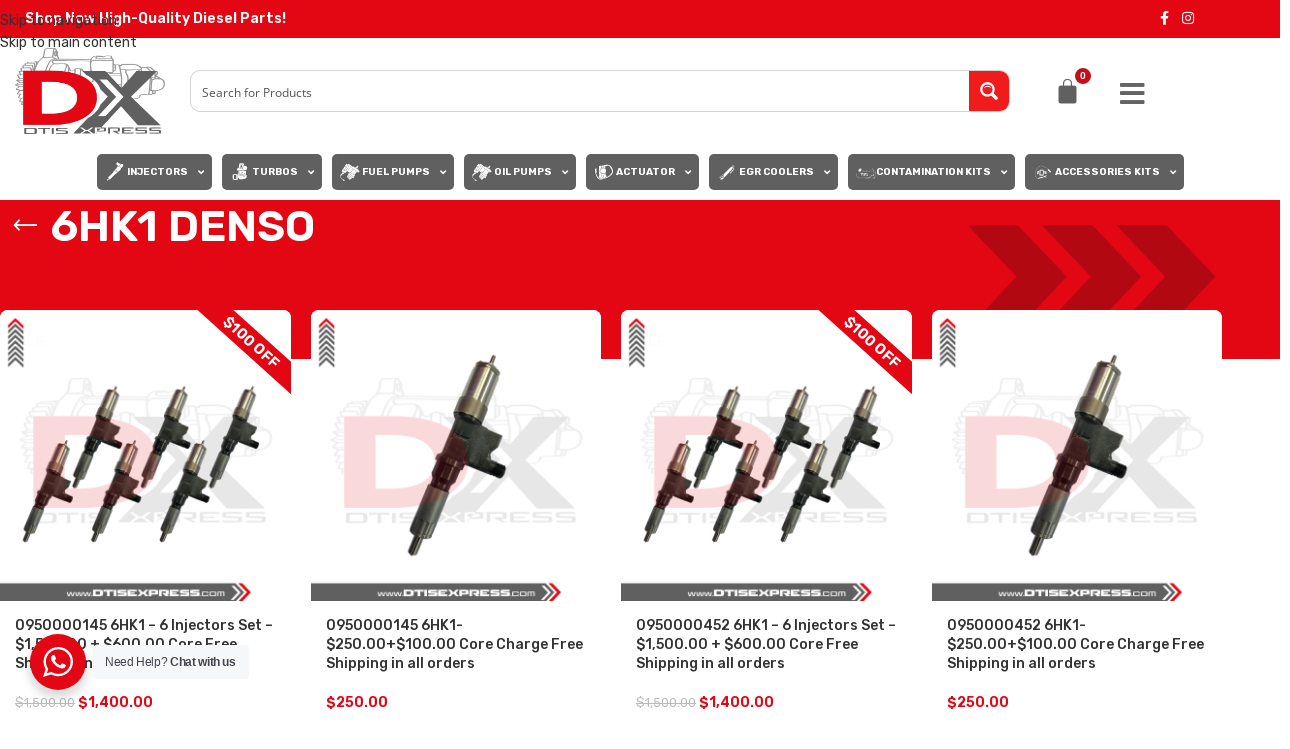

--- FILE ---
content_type: text/html; charset=UTF-8
request_url: https://dtisexpress.com/product-category/denso-injectors/6hk1-denso/
body_size: 491960
content:
<!DOCTYPE html>
<html lang="en-US">
<head>
	<meta charset="UTF-8">
	<link rel="profile" href="https://gmpg.org/xfn/11">
	<link rel="pingback" href="https://dtisexpress.com/xmlrpc.php">

	<meta name='robots' content='index, follow, max-image-preview:large, max-snippet:-1, max-video-preview:-1' />
<script>window._wca = window._wca || [];</script>
<!-- Google tag (gtag.js) consent mode dataLayer added by Site Kit -->
<script type="text/javascript" id="google_gtagjs-js-consent-mode-data-layer">
/* <![CDATA[ */
window.dataLayer = window.dataLayer || [];function gtag(){dataLayer.push(arguments);}
gtag('consent', 'default', {"ad_personalization":"denied","ad_storage":"denied","ad_user_data":"denied","analytics_storage":"denied","functionality_storage":"denied","security_storage":"denied","personalization_storage":"denied","region":["AT","BE","BG","CH","CY","CZ","DE","DK","EE","ES","FI","FR","GB","GR","HR","HU","IE","IS","IT","LI","LT","LU","LV","MT","NL","NO","PL","PT","RO","SE","SI","SK"],"wait_for_update":500});
window._googlesitekitConsentCategoryMap = {"statistics":["analytics_storage"],"marketing":["ad_storage","ad_user_data","ad_personalization"],"functional":["functionality_storage","security_storage"],"preferences":["personalization_storage"]};
window._googlesitekitConsents = {"ad_personalization":"denied","ad_storage":"denied","ad_user_data":"denied","analytics_storage":"denied","functionality_storage":"denied","security_storage":"denied","personalization_storage":"denied","region":["AT","BE","BG","CH","CY","CZ","DE","DK","EE","ES","FI","FR","GB","GR","HR","HU","IE","IS","IT","LI","LT","LU","LV","MT","NL","NO","PL","PT","RO","SE","SI","SK"],"wait_for_update":500};
/* ]]> */
</script>
<!-- End Google tag (gtag.js) consent mode dataLayer added by Site Kit -->

	<!-- This site is optimized with the Yoast SEO Premium plugin v26.8 (Yoast SEO v26.8) - https://yoast.com/product/yoast-seo-premium-wordpress/ -->
	<title>6HK1 DENSO Archives - DTIS Xpress</title>
	<link rel="canonical" href="https://dtisexpress.com/product-category/denso-injectors/6hk1-denso/" />
	<meta property="og:locale" content="en_US" />
	<meta property="og:type" content="article" />
	<meta property="og:title" content="6HK1 DENSO Archives" />
	<meta property="og:url" content="https://dtisexpress.com/product-category/denso-injectors/6hk1-denso/" />
	<meta property="og:site_name" content="DTIS Xpress" />
	<meta name="twitter:card" content="summary_large_image" />
	<script type="application/ld+json" class="yoast-schema-graph">{"@context":"https://schema.org","@graph":[{"@type":"CollectionPage","@id":"https://dtisexpress.com/product-category/denso-injectors/6hk1-denso/","url":"https://dtisexpress.com/product-category/denso-injectors/6hk1-denso/","name":"6HK1 DENSO Archives - DTIS Xpress","isPartOf":{"@id":"https://dtisexpress.com/#website"},"primaryImageOfPage":{"@id":"https://dtisexpress.com/product-category/denso-injectors/6hk1-denso/#primaryimage"},"image":{"@id":"https://dtisexpress.com/product-category/denso-injectors/6hk1-denso/#primaryimage"},"thumbnailUrl":"https://dtisexpress.com/wp-content/uploads/2022/12/6hk1-1.png?v=1765292350","breadcrumb":{"@id":"https://dtisexpress.com/product-category/denso-injectors/6hk1-denso/#breadcrumb"},"inLanguage":"en-US"},{"@type":"ImageObject","inLanguage":"en-US","@id":"https://dtisexpress.com/product-category/denso-injectors/6hk1-denso/#primaryimage","url":"https://dtisexpress.com/wp-content/uploads/2022/12/6hk1-1.png?v=1765292350","contentUrl":"https://dtisexpress.com/wp-content/uploads/2022/12/6hk1-1.png?v=1765292350","width":1080,"height":1080},{"@type":"BreadcrumbList","@id":"https://dtisexpress.com/product-category/denso-injectors/6hk1-denso/#breadcrumb","itemListElement":[{"@type":"ListItem","position":1,"name":"Home","item":"https://dtisexpress.com/"},{"@type":"ListItem","position":2,"name":"DENSO INJECTORS","item":"https://dtisexpress.com/product-category/denso-injectors/"},{"@type":"ListItem","position":3,"name":"6HK1 DENSO"}]},{"@type":"WebSite","@id":"https://dtisexpress.com/#website","url":"https://dtisexpress.com/","name":"DTIS Xpress","description":"Shop Online your Diesel Engine Parts. We offer high quality Reman, New &amp; OEM Parts!","publisher":{"@id":"https://dtisexpress.com/#organization"},"potentialAction":[{"@type":"SearchAction","target":{"@type":"EntryPoint","urlTemplate":"https://dtisexpress.com/?s={search_term_string}"},"query-input":{"@type":"PropertyValueSpecification","valueRequired":true,"valueName":"search_term_string"}}],"inLanguage":"en-US"},{"@type":"Organization","@id":"https://dtisexpress.com/#organization","name":"DTIS Xpress","url":"https://dtisexpress.com/","logo":{"@type":"ImageObject","inLanguage":"en-US","@id":"https://dtisexpress.com/#/schema/logo/image/","url":"https://dtisexpress.com/wp-content/uploads/2022/12/logo.png?v=1765293691","contentUrl":"https://dtisexpress.com/wp-content/uploads/2022/12/logo.png?v=1765293691","width":1080,"height":622,"caption":"DTIS Xpress"},"image":{"@id":"https://dtisexpress.com/#/schema/logo/image/"}}]}</script>
	<!-- / Yoast SEO Premium plugin. -->


<link rel='dns-prefetch' href='//www.googletagmanager.com' />
<link rel='dns-prefetch' href='//stats.wp.com' />
<link rel='dns-prefetch' href='//capi-automation.s3.us-east-2.amazonaws.com' />
<link rel='dns-prefetch' href='//fonts.googleapis.com' />
<link rel="alternate" type="application/rss+xml" title="DTIS Xpress &raquo; Feed" href="https://dtisexpress.com/feed/" />
<link rel="alternate" type="application/rss+xml" title="DTIS Xpress &raquo; Comments Feed" href="https://dtisexpress.com/comments/feed/" />
<link rel="alternate" type="application/rss+xml" title="DTIS Xpress &raquo; 6HK1 DENSO Category Feed" href="https://dtisexpress.com/product-category/diesel-injectors/denso-injectors/6hk1-denso/feed/" />
<style id='wp-img-auto-sizes-contain-inline-css' type='text/css'>
img:is([sizes=auto i],[sizes^="auto," i]){contain-intrinsic-size:3000px 1500px}
/*# sourceURL=wp-img-auto-sizes-contain-inline-css */
</style>
<link rel='stylesheet' id='wp-block-library-css' href='https://dtisexpress.com/wp-includes/css/dist/block-library/style.min.css?ver=6.9' type='text/css' media='all' />
<style id='safe-svg-svg-icon-style-inline-css' type='text/css'>
.safe-svg-cover{text-align:center}.safe-svg-cover .safe-svg-inside{display:inline-block;max-width:100%}.safe-svg-cover svg{fill:currentColor;height:100%;max-height:100%;max-width:100%;width:100%}

/*# sourceURL=https://dtisexpress.com/wp-content/plugins/safe-svg/dist/safe-svg-block-frontend.css */
</style>
<link rel='stylesheet' id='mediaelement-css' href='https://dtisexpress.com/wp-includes/js/mediaelement/mediaelementplayer-legacy.min.css?ver=4.2.17' type='text/css' media='all' />
<link rel='stylesheet' id='wp-mediaelement-css' href='https://dtisexpress.com/wp-includes/js/mediaelement/wp-mediaelement.min.css?ver=6.9' type='text/css' media='all' />
<style id='jetpack-sharing-buttons-style-inline-css' type='text/css'>
.jetpack-sharing-buttons__services-list{display:flex;flex-direction:row;flex-wrap:wrap;gap:0;list-style-type:none;margin:5px;padding:0}.jetpack-sharing-buttons__services-list.has-small-icon-size{font-size:12px}.jetpack-sharing-buttons__services-list.has-normal-icon-size{font-size:16px}.jetpack-sharing-buttons__services-list.has-large-icon-size{font-size:24px}.jetpack-sharing-buttons__services-list.has-huge-icon-size{font-size:36px}@media print{.jetpack-sharing-buttons__services-list{display:none!important}}.editor-styles-wrapper .wp-block-jetpack-sharing-buttons{gap:0;padding-inline-start:0}ul.jetpack-sharing-buttons__services-list.has-background{padding:1.25em 2.375em}
/*# sourceURL=https://dtisexpress.com/wp-content/plugins/jetpack/_inc/blocks/sharing-buttons/view.css */
</style>
<link rel='stylesheet' id='nta-css-popup-css' href='https://dtisexpress.com/wp-content/plugins/whatsapp-for-wordpress/assets/dist/css/style.css?ver=6.9' type='text/css' media='all' />
<style id='global-styles-inline-css' type='text/css'>
:root{--wp--preset--aspect-ratio--square: 1;--wp--preset--aspect-ratio--4-3: 4/3;--wp--preset--aspect-ratio--3-4: 3/4;--wp--preset--aspect-ratio--3-2: 3/2;--wp--preset--aspect-ratio--2-3: 2/3;--wp--preset--aspect-ratio--16-9: 16/9;--wp--preset--aspect-ratio--9-16: 9/16;--wp--preset--color--black: #000000;--wp--preset--color--cyan-bluish-gray: #abb8c3;--wp--preset--color--white: #ffffff;--wp--preset--color--pale-pink: #f78da7;--wp--preset--color--vivid-red: #cf2e2e;--wp--preset--color--luminous-vivid-orange: #ff6900;--wp--preset--color--luminous-vivid-amber: #fcb900;--wp--preset--color--light-green-cyan: #7bdcb5;--wp--preset--color--vivid-green-cyan: #00d084;--wp--preset--color--pale-cyan-blue: #8ed1fc;--wp--preset--color--vivid-cyan-blue: #0693e3;--wp--preset--color--vivid-purple: #9b51e0;--wp--preset--gradient--vivid-cyan-blue-to-vivid-purple: linear-gradient(135deg,rgb(6,147,227) 0%,rgb(155,81,224) 100%);--wp--preset--gradient--light-green-cyan-to-vivid-green-cyan: linear-gradient(135deg,rgb(122,220,180) 0%,rgb(0,208,130) 100%);--wp--preset--gradient--luminous-vivid-amber-to-luminous-vivid-orange: linear-gradient(135deg,rgb(252,185,0) 0%,rgb(255,105,0) 100%);--wp--preset--gradient--luminous-vivid-orange-to-vivid-red: linear-gradient(135deg,rgb(255,105,0) 0%,rgb(207,46,46) 100%);--wp--preset--gradient--very-light-gray-to-cyan-bluish-gray: linear-gradient(135deg,rgb(238,238,238) 0%,rgb(169,184,195) 100%);--wp--preset--gradient--cool-to-warm-spectrum: linear-gradient(135deg,rgb(74,234,220) 0%,rgb(151,120,209) 20%,rgb(207,42,186) 40%,rgb(238,44,130) 60%,rgb(251,105,98) 80%,rgb(254,248,76) 100%);--wp--preset--gradient--blush-light-purple: linear-gradient(135deg,rgb(255,206,236) 0%,rgb(152,150,240) 100%);--wp--preset--gradient--blush-bordeaux: linear-gradient(135deg,rgb(254,205,165) 0%,rgb(254,45,45) 50%,rgb(107,0,62) 100%);--wp--preset--gradient--luminous-dusk: linear-gradient(135deg,rgb(255,203,112) 0%,rgb(199,81,192) 50%,rgb(65,88,208) 100%);--wp--preset--gradient--pale-ocean: linear-gradient(135deg,rgb(255,245,203) 0%,rgb(182,227,212) 50%,rgb(51,167,181) 100%);--wp--preset--gradient--electric-grass: linear-gradient(135deg,rgb(202,248,128) 0%,rgb(113,206,126) 100%);--wp--preset--gradient--midnight: linear-gradient(135deg,rgb(2,3,129) 0%,rgb(40,116,252) 100%);--wp--preset--font-size--small: 13px;--wp--preset--font-size--medium: 20px;--wp--preset--font-size--large: 36px;--wp--preset--font-size--x-large: 42px;--wp--preset--spacing--20: 0.44rem;--wp--preset--spacing--30: 0.67rem;--wp--preset--spacing--40: 1rem;--wp--preset--spacing--50: 1.5rem;--wp--preset--spacing--60: 2.25rem;--wp--preset--spacing--70: 3.38rem;--wp--preset--spacing--80: 5.06rem;--wp--preset--shadow--natural: 6px 6px 9px rgba(0, 0, 0, 0.2);--wp--preset--shadow--deep: 12px 12px 50px rgba(0, 0, 0, 0.4);--wp--preset--shadow--sharp: 6px 6px 0px rgba(0, 0, 0, 0.2);--wp--preset--shadow--outlined: 6px 6px 0px -3px rgb(255, 255, 255), 6px 6px rgb(0, 0, 0);--wp--preset--shadow--crisp: 6px 6px 0px rgb(0, 0, 0);}:where(body) { margin: 0; }.wp-site-blocks > .alignleft { float: left; margin-right: 2em; }.wp-site-blocks > .alignright { float: right; margin-left: 2em; }.wp-site-blocks > .aligncenter { justify-content: center; margin-left: auto; margin-right: auto; }:where(.is-layout-flex){gap: 0.5em;}:where(.is-layout-grid){gap: 0.5em;}.is-layout-flow > .alignleft{float: left;margin-inline-start: 0;margin-inline-end: 2em;}.is-layout-flow > .alignright{float: right;margin-inline-start: 2em;margin-inline-end: 0;}.is-layout-flow > .aligncenter{margin-left: auto !important;margin-right: auto !important;}.is-layout-constrained > .alignleft{float: left;margin-inline-start: 0;margin-inline-end: 2em;}.is-layout-constrained > .alignright{float: right;margin-inline-start: 2em;margin-inline-end: 0;}.is-layout-constrained > .aligncenter{margin-left: auto !important;margin-right: auto !important;}.is-layout-constrained > :where(:not(.alignleft):not(.alignright):not(.alignfull)){margin-left: auto !important;margin-right: auto !important;}body .is-layout-flex{display: flex;}.is-layout-flex{flex-wrap: wrap;align-items: center;}.is-layout-flex > :is(*, div){margin: 0;}body .is-layout-grid{display: grid;}.is-layout-grid > :is(*, div){margin: 0;}body{padding-top: 0px;padding-right: 0px;padding-bottom: 0px;padding-left: 0px;}a:where(:not(.wp-element-button)){text-decoration: none;}:root :where(.wp-element-button, .wp-block-button__link){background-color: #32373c;border-width: 0;color: #fff;font-family: inherit;font-size: inherit;font-style: inherit;font-weight: inherit;letter-spacing: inherit;line-height: inherit;padding-top: calc(0.667em + 2px);padding-right: calc(1.333em + 2px);padding-bottom: calc(0.667em + 2px);padding-left: calc(1.333em + 2px);text-decoration: none;text-transform: inherit;}.has-black-color{color: var(--wp--preset--color--black) !important;}.has-cyan-bluish-gray-color{color: var(--wp--preset--color--cyan-bluish-gray) !important;}.has-white-color{color: var(--wp--preset--color--white) !important;}.has-pale-pink-color{color: var(--wp--preset--color--pale-pink) !important;}.has-vivid-red-color{color: var(--wp--preset--color--vivid-red) !important;}.has-luminous-vivid-orange-color{color: var(--wp--preset--color--luminous-vivid-orange) !important;}.has-luminous-vivid-amber-color{color: var(--wp--preset--color--luminous-vivid-amber) !important;}.has-light-green-cyan-color{color: var(--wp--preset--color--light-green-cyan) !important;}.has-vivid-green-cyan-color{color: var(--wp--preset--color--vivid-green-cyan) !important;}.has-pale-cyan-blue-color{color: var(--wp--preset--color--pale-cyan-blue) !important;}.has-vivid-cyan-blue-color{color: var(--wp--preset--color--vivid-cyan-blue) !important;}.has-vivid-purple-color{color: var(--wp--preset--color--vivid-purple) !important;}.has-black-background-color{background-color: var(--wp--preset--color--black) !important;}.has-cyan-bluish-gray-background-color{background-color: var(--wp--preset--color--cyan-bluish-gray) !important;}.has-white-background-color{background-color: var(--wp--preset--color--white) !important;}.has-pale-pink-background-color{background-color: var(--wp--preset--color--pale-pink) !important;}.has-vivid-red-background-color{background-color: var(--wp--preset--color--vivid-red) !important;}.has-luminous-vivid-orange-background-color{background-color: var(--wp--preset--color--luminous-vivid-orange) !important;}.has-luminous-vivid-amber-background-color{background-color: var(--wp--preset--color--luminous-vivid-amber) !important;}.has-light-green-cyan-background-color{background-color: var(--wp--preset--color--light-green-cyan) !important;}.has-vivid-green-cyan-background-color{background-color: var(--wp--preset--color--vivid-green-cyan) !important;}.has-pale-cyan-blue-background-color{background-color: var(--wp--preset--color--pale-cyan-blue) !important;}.has-vivid-cyan-blue-background-color{background-color: var(--wp--preset--color--vivid-cyan-blue) !important;}.has-vivid-purple-background-color{background-color: var(--wp--preset--color--vivid-purple) !important;}.has-black-border-color{border-color: var(--wp--preset--color--black) !important;}.has-cyan-bluish-gray-border-color{border-color: var(--wp--preset--color--cyan-bluish-gray) !important;}.has-white-border-color{border-color: var(--wp--preset--color--white) !important;}.has-pale-pink-border-color{border-color: var(--wp--preset--color--pale-pink) !important;}.has-vivid-red-border-color{border-color: var(--wp--preset--color--vivid-red) !important;}.has-luminous-vivid-orange-border-color{border-color: var(--wp--preset--color--luminous-vivid-orange) !important;}.has-luminous-vivid-amber-border-color{border-color: var(--wp--preset--color--luminous-vivid-amber) !important;}.has-light-green-cyan-border-color{border-color: var(--wp--preset--color--light-green-cyan) !important;}.has-vivid-green-cyan-border-color{border-color: var(--wp--preset--color--vivid-green-cyan) !important;}.has-pale-cyan-blue-border-color{border-color: var(--wp--preset--color--pale-cyan-blue) !important;}.has-vivid-cyan-blue-border-color{border-color: var(--wp--preset--color--vivid-cyan-blue) !important;}.has-vivid-purple-border-color{border-color: var(--wp--preset--color--vivid-purple) !important;}.has-vivid-cyan-blue-to-vivid-purple-gradient-background{background: var(--wp--preset--gradient--vivid-cyan-blue-to-vivid-purple) !important;}.has-light-green-cyan-to-vivid-green-cyan-gradient-background{background: var(--wp--preset--gradient--light-green-cyan-to-vivid-green-cyan) !important;}.has-luminous-vivid-amber-to-luminous-vivid-orange-gradient-background{background: var(--wp--preset--gradient--luminous-vivid-amber-to-luminous-vivid-orange) !important;}.has-luminous-vivid-orange-to-vivid-red-gradient-background{background: var(--wp--preset--gradient--luminous-vivid-orange-to-vivid-red) !important;}.has-very-light-gray-to-cyan-bluish-gray-gradient-background{background: var(--wp--preset--gradient--very-light-gray-to-cyan-bluish-gray) !important;}.has-cool-to-warm-spectrum-gradient-background{background: var(--wp--preset--gradient--cool-to-warm-spectrum) !important;}.has-blush-light-purple-gradient-background{background: var(--wp--preset--gradient--blush-light-purple) !important;}.has-blush-bordeaux-gradient-background{background: var(--wp--preset--gradient--blush-bordeaux) !important;}.has-luminous-dusk-gradient-background{background: var(--wp--preset--gradient--luminous-dusk) !important;}.has-pale-ocean-gradient-background{background: var(--wp--preset--gradient--pale-ocean) !important;}.has-electric-grass-gradient-background{background: var(--wp--preset--gradient--electric-grass) !important;}.has-midnight-gradient-background{background: var(--wp--preset--gradient--midnight) !important;}.has-small-font-size{font-size: var(--wp--preset--font-size--small) !important;}.has-medium-font-size{font-size: var(--wp--preset--font-size--medium) !important;}.has-large-font-size{font-size: var(--wp--preset--font-size--large) !important;}.has-x-large-font-size{font-size: var(--wp--preset--font-size--x-large) !important;}
:where(.wp-block-post-template.is-layout-flex){gap: 1.25em;}:where(.wp-block-post-template.is-layout-grid){gap: 1.25em;}
:where(.wp-block-term-template.is-layout-flex){gap: 1.25em;}:where(.wp-block-term-template.is-layout-grid){gap: 1.25em;}
:where(.wp-block-columns.is-layout-flex){gap: 2em;}:where(.wp-block-columns.is-layout-grid){gap: 2em;}
:root :where(.wp-block-pullquote){font-size: 1.5em;line-height: 1.6;}
/*# sourceURL=global-styles-inline-css */
</style>
<style id='woocommerce-inline-inline-css' type='text/css'>
.woocommerce form .form-row .required { visibility: visible; }
/*# sourceURL=woocommerce-inline-inline-css */
</style>
<link rel='stylesheet' id='font-awesome-all-css' href='https://dtisexpress.com/wp-content/plugins/jet-menu/assets/public/lib/font-awesome/css/all.min.css?ver=5.12.0' type='text/css' media='all' />
<link rel='stylesheet' id='font-awesome-v4-shims-css' href='https://dtisexpress.com/wp-content/plugins/jet-menu/assets/public/lib/font-awesome/css/v4-shims.min.css?ver=5.12.0' type='text/css' media='all' />
<link rel='stylesheet' id='jet-menu-public-styles-css' href='https://dtisexpress.com/wp-content/plugins/jet-menu/assets/public/css/public.css?ver=2.4.18' type='text/css' media='all' />
<link rel='stylesheet' id='elementor-frontend-css' href='https://dtisexpress.com/wp-content/plugins/elementor/assets/css/frontend.min.css?ver=3.34.2' type='text/css' media='all' />
<link rel='stylesheet' id='widget-heading-css' href='https://dtisexpress.com/wp-content/plugins/elementor/assets/css/widget-heading.min.css?ver=3.34.2' type='text/css' media='all' />
<link rel='stylesheet' id='e-popup-css' href='https://dtisexpress.com/wp-content/plugins/elementor-pro/assets/css/conditionals/popup.min.css?ver=3.34.2' type='text/css' media='all' />
<link rel='stylesheet' id='eael-general-css' href='https://dtisexpress.com/wp-content/plugins/essential-addons-for-elementor-lite/assets/front-end/css/view/general.min.css?ver=6.5.8' type='text/css' media='all' />
<link rel='stylesheet' id='eael-19-css' href='https://dtisexpress.com/wp-content/uploads/essential-addons-elementor/eael-19.css?ver=1747931672' type='text/css' media='all' />
<link rel='stylesheet' id='widget-image-css' href='https://dtisexpress.com/wp-content/plugins/elementor/assets/css/widget-image.min.css?ver=3.34.2' type='text/css' media='all' />
<link rel='stylesheet' id='widget-woocommerce-menu-cart-css' href='https://dtisexpress.com/wp-content/plugins/elementor-pro/assets/css/widget-woocommerce-menu-cart.min.css?ver=3.34.2' type='text/css' media='all' />
<link rel='stylesheet' id='jet-blocks-css' href='https://dtisexpress.com/wp-content/uploads/elementor/css/custom-jet-blocks.css?ver=1.3.22' type='text/css' media='all' />
<link rel='stylesheet' id='elementor-icons-css' href='https://dtisexpress.com/wp-content/plugins/elementor/assets/lib/eicons/css/elementor-icons.min.css?ver=5.46.0' type='text/css' media='all' />
<style id='elementor-icons-inline-css' type='text/css'>

		.elementor-add-new-section .elementor-add-templately-promo-button{
            background-color: #5d4fff !important;
            background-image: url(https://dtisexpress.com/wp-content/plugins/essential-addons-for-elementor-lite/assets/admin/images/templately/logo-icon.svg);
            background-repeat: no-repeat;
            background-position: center center;
            position: relative;
        }
        
		.elementor-add-new-section .elementor-add-templately-promo-button > i{
            height: 12px;
        }
        
        body .elementor-add-new-section .elementor-add-section-area-button {
            margin-left: 0;
        }

		.elementor-add-new-section .elementor-add-templately-promo-button{
            background-color: #5d4fff !important;
            background-image: url(https://dtisexpress.com/wp-content/plugins/essential-addons-for-elementor-lite/assets/admin/images/templately/logo-icon.svg);
            background-repeat: no-repeat;
            background-position: center center;
            position: relative;
        }
        
		.elementor-add-new-section .elementor-add-templately-promo-button > i{
            height: 12px;
        }
        
        body .elementor-add-new-section .elementor-add-section-area-button {
            margin-left: 0;
        }
/*# sourceURL=elementor-icons-inline-css */
</style>
<link rel='stylesheet' id='elementor-post-6-css' href='https://dtisexpress.com/wp-content/uploads/elementor/css/post-6.css?ver=1769192930' type='text/css' media='all' />
<link rel='stylesheet' id='elementor-post-2691-css' href='https://dtisexpress.com/wp-content/uploads/elementor/css/post-2691.css?ver=1769192930' type='text/css' media='all' />
<link rel='stylesheet' id='elementor-post-19-css' href='https://dtisexpress.com/wp-content/uploads/elementor/css/post-19.css?ver=1769192927' type='text/css' media='all' />
<link rel='stylesheet' id='woocommerce-advanced-product-labels-css' href='https://dtisexpress.com/wp-content/plugins/woocommerce-advanced-product-labels/assets/front-end/css/woocommerce-advanced-product-labels.min.css?ver=1.3.3' type='text/css' media='all' />
<link rel='stylesheet' id='photoswipe-css' href='https://dtisexpress.com/wp-content/plugins/woocommerce/assets/css/photoswipe/photoswipe.min.css?ver=10.4.3' type='text/css' media='all' />
<link rel='stylesheet' id='photoswipe-default-skin-css' href='https://dtisexpress.com/wp-content/plugins/woocommerce/assets/css/photoswipe/default-skin/default-skin.min.css?ver=10.4.3' type='text/css' media='all' />
<link rel='stylesheet' id='yith_wapo_front-css' href='https://dtisexpress.com/wp-content/plugins/yith-woocommerce-advanced-product-options-premium/assets/css/front.css?ver=4.19.1' type='text/css' media='all' />
<style id='yith_wapo_front-inline-css' type='text/css'>
:root{--yith-wapo-required-option-color:#AF2323;--yith-wapo-checkbox-style:50%;--yith-wapo-color-swatch-style:50%;--yith-wapo-label-font-size:16px;--yith-wapo-description-font-size:12px;--yith-wapo-color-swatch-size:40px;--yith-wapo-block-padding:0px 0px 0px 0px ;--yith-wapo-block-background-color:#ffffff;--yith-wapo-accent-color-color:#03bfac;--yith-wapo-form-border-color-color:#7a7a7a;--yith-wapo-price-box-colors-text:#474747;--yith-wapo-price-box-colors-background:#FFFFFF;--yith-wapo-uploads-file-colors-background:#f3f3f3;--yith-wapo-uploads-file-colors-border:#c4c4c4;--yith-wapo-tooltip-colors-background:#03bfac;--yith-wapo-tooltip-colors-text:#ffffff;}
/*# sourceURL=yith_wapo_front-inline-css */
</style>
<link rel='stylesheet' id='yith_wapo_jquery-ui-css' href='https://dtisexpress.com/wp-content/plugins/yith-woocommerce-advanced-product-options-premium/assets/css/jquery/jquery-ui-1.13.2.css?ver=4.19.1' type='text/css' media='all' />
<link rel='stylesheet' id='dashicons-css' href='https://dtisexpress.com/wp-includes/css/dashicons.min.css?ver=6.9' type='text/css' media='all' />
<style id='dashicons-inline-css' type='text/css'>
[data-font="Dashicons"]:before {font-family: 'Dashicons' !important;content: attr(data-icon) !important;speak: none !important;font-weight: normal !important;font-variant: normal !important;text-transform: none !important;line-height: 1 !important;font-style: normal !important;-webkit-font-smoothing: antialiased !important;-moz-osx-font-smoothing: grayscale !important;}
/*# sourceURL=dashicons-inline-css */
</style>
<link rel='stylesheet' id='yith-plugin-fw-icon-font-css' href='https://dtisexpress.com/wp-content/plugins/yith-woocommerce-bulk-product-editing-premium/plugin-fw/assets/css/yith-icon.css?ver=4.7.3' type='text/css' media='all' />
<link rel='stylesheet' id='wp-color-picker-css' href='https://dtisexpress.com/wp-admin/css/color-picker.min.css?ver=6.9' type='text/css' media='all' />
<link rel='stylesheet' id='wd-style-base-css' href='https://dtisexpress.com/wp-content/themes/woodmart/css/parts/base.min.css?ver=8.3.9' type='text/css' media='all' />
<link rel='stylesheet' id='wd-helpers-wpb-elem-css' href='https://dtisexpress.com/wp-content/themes/woodmart/css/parts/helpers-wpb-elem.min.css?ver=8.3.9' type='text/css' media='all' />
<link rel='stylesheet' id='wd-revolution-slider-css' href='https://dtisexpress.com/wp-content/themes/woodmart/css/parts/int-rev-slider.min.css?ver=8.3.9' type='text/css' media='all' />
<link rel='stylesheet' id='wd-woo-paypal-payments-css' href='https://dtisexpress.com/wp-content/themes/woodmart/css/parts/int-woo-paypal-payments.min.css?ver=8.3.9' type='text/css' media='all' />
<link rel='stylesheet' id='wd-elementor-base-css' href='https://dtisexpress.com/wp-content/themes/woodmart/css/parts/int-elem-base.min.css?ver=8.3.9' type='text/css' media='all' />
<link rel='stylesheet' id='wd-elementor-pro-base-css' href='https://dtisexpress.com/wp-content/themes/woodmart/css/parts/int-elementor-pro.min.css?ver=8.3.9' type='text/css' media='all' />
<link rel='stylesheet' id='wd-woocommerce-base-css' href='https://dtisexpress.com/wp-content/themes/woodmart/css/parts/woocommerce-base.min.css?ver=8.3.9' type='text/css' media='all' />
<link rel='stylesheet' id='wd-mod-star-rating-css' href='https://dtisexpress.com/wp-content/themes/woodmart/css/parts/mod-star-rating.min.css?ver=8.3.9' type='text/css' media='all' />
<link rel='stylesheet' id='wd-woocommerce-block-notices-css' href='https://dtisexpress.com/wp-content/themes/woodmart/css/parts/woo-mod-block-notices.min.css?ver=8.3.9' type='text/css' media='all' />
<link rel='stylesheet' id='wd-widget-active-filters-css' href='https://dtisexpress.com/wp-content/themes/woodmart/css/parts/woo-widget-active-filters.min.css?ver=8.3.9' type='text/css' media='all' />
<link rel='stylesheet' id='wd-woo-shop-predefined-css' href='https://dtisexpress.com/wp-content/themes/woodmart/css/parts/woo-shop-predefined.min.css?ver=8.3.9' type='text/css' media='all' />
<link rel='stylesheet' id='wd-woo-shop-el-products-per-page-css' href='https://dtisexpress.com/wp-content/themes/woodmart/css/parts/woo-shop-el-products-per-page.min.css?ver=8.3.9' type='text/css' media='all' />
<link rel='stylesheet' id='wd-woo-shop-page-title-css' href='https://dtisexpress.com/wp-content/themes/woodmart/css/parts/woo-shop-page-title.min.css?ver=8.3.9' type='text/css' media='all' />
<link rel='stylesheet' id='wd-woo-mod-shop-loop-head-css' href='https://dtisexpress.com/wp-content/themes/woodmart/css/parts/woo-mod-shop-loop-head.min.css?ver=8.3.9' type='text/css' media='all' />
<link rel='stylesheet' id='wd-woo-shop-el-order-by-css' href='https://dtisexpress.com/wp-content/themes/woodmart/css/parts/woo-shop-el-order-by.min.css?ver=8.3.9' type='text/css' media='all' />
<link rel='stylesheet' id='wd-woo-shop-el-products-view-css' href='https://dtisexpress.com/wp-content/themes/woodmart/css/parts/woo-shop-el-products-view.min.css?ver=8.3.9' type='text/css' media='all' />
<link rel='stylesheet' id='wd-wp-blocks-css' href='https://dtisexpress.com/wp-content/themes/woodmart/css/parts/wp-blocks.min.css?ver=8.3.9' type='text/css' media='all' />
<link rel='stylesheet' id='wd-social-icons-css' href='https://dtisexpress.com/wp-content/themes/woodmart/css/parts/el-social-icons.min.css?ver=8.3.9' type='text/css' media='all' />
<link rel='stylesheet' id='wd-section-title-css' href='https://dtisexpress.com/wp-content/themes/woodmart/css/parts/el-section-title.min.css?ver=8.3.9' type='text/css' media='all' />
<link rel='stylesheet' id='wd-image-gallery-css' href='https://dtisexpress.com/wp-content/themes/woodmart/css/parts/el-gallery.min.css?ver=8.3.9' type='text/css' media='all' />
<link rel='stylesheet' id='wd-page-title-css' href='https://dtisexpress.com/wp-content/themes/woodmart/css/parts/page-title.min.css?ver=8.3.9' type='text/css' media='all' />
<link rel='stylesheet' id='wd-shop-filter-area-css' href='https://dtisexpress.com/wp-content/themes/woodmart/css/parts/woo-shop-el-filters-area.min.css?ver=8.3.9' type='text/css' media='all' />
<link rel='stylesheet' id='wd-bordered-product-css' href='https://dtisexpress.com/wp-content/themes/woodmart/css/parts/woo-opt-bordered-product.min.css?ver=8.3.9' type='text/css' media='all' />
<link rel='stylesheet' id='wd-product-loop-css' href='https://dtisexpress.com/wp-content/themes/woodmart/css/parts/woo-product-loop.min.css?ver=8.3.9' type='text/css' media='all' />
<link rel='stylesheet' id='wd-product-loop-tiled-css' href='https://dtisexpress.com/wp-content/themes/woodmart/css/parts/woo-product-loop-tiled.min.css?ver=8.3.9' type='text/css' media='all' />
<link rel='stylesheet' id='wd-categories-loop-default-css' href='https://dtisexpress.com/wp-content/themes/woodmart/css/parts/woo-categories-loop-default-old.min.css?ver=8.3.9' type='text/css' media='all' />
<link rel='stylesheet' id='wd-woo-categories-loop-css' href='https://dtisexpress.com/wp-content/themes/woodmart/css/parts/woo-categories-loop.min.css?ver=8.3.9' type='text/css' media='all' />
<link rel='stylesheet' id='wd-categories-loop-css' href='https://dtisexpress.com/wp-content/themes/woodmart/css/parts/woo-categories-loop-old.min.css?ver=8.3.9' type='text/css' media='all' />
<link rel='stylesheet' id='wd-woo-opt-stretch-cont-css' href='https://dtisexpress.com/wp-content/themes/woodmart/css/parts/woo-opt-stretch-cont.min.css?ver=8.3.9' type='text/css' media='all' />
<link rel='stylesheet' id='wd-sticky-loader-css' href='https://dtisexpress.com/wp-content/themes/woodmart/css/parts/mod-sticky-loader.min.css?ver=8.3.9' type='text/css' media='all' />
<link rel='stylesheet' id='wd-woo-mod-product-labels-css' href='https://dtisexpress.com/wp-content/themes/woodmart/css/parts/woo-mod-product-labels.min.css?ver=8.3.9' type='text/css' media='all' />
<link rel='stylesheet' id='wd-woo-mod-product-labels-round-css' href='https://dtisexpress.com/wp-content/themes/woodmart/css/parts/woo-mod-product-labels-round.min.css?ver=8.3.9' type='text/css' media='all' />
<link rel='stylesheet' id='wd-widget-collapse-css' href='https://dtisexpress.com/wp-content/themes/woodmart/css/parts/opt-widget-collapse.min.css?ver=8.3.9' type='text/css' media='all' />
<link rel='stylesheet' id='wd-footer-base-css' href='https://dtisexpress.com/wp-content/themes/woodmart/css/parts/footer-base.min.css?ver=8.3.9' type='text/css' media='all' />
<link rel='stylesheet' id='wd-wd-search-form-css' href='https://dtisexpress.com/wp-content/themes/woodmart/css/parts/wd-search-form.min.css?ver=8.3.9' type='text/css' media='all' />
<link rel='stylesheet' id='wd-wd-search-results-css' href='https://dtisexpress.com/wp-content/themes/woodmart/css/parts/wd-search-results.min.css?ver=8.3.9' type='text/css' media='all' />
<link rel='stylesheet' id='wd-wd-search-dropdown-css' href='https://dtisexpress.com/wp-content/themes/woodmart/css/parts/wd-search-dropdown.min.css?ver=8.3.9' type='text/css' media='all' />
<link rel='stylesheet' id='wd-widget-shopping-cart-css' href='https://dtisexpress.com/wp-content/themes/woodmart/css/parts/woo-widget-shopping-cart.min.css?ver=8.3.9' type='text/css' media='all' />
<link rel='stylesheet' id='wd-widget-product-list-css' href='https://dtisexpress.com/wp-content/themes/woodmart/css/parts/woo-widget-product-list.min.css?ver=8.3.9' type='text/css' media='all' />
<link rel='stylesheet' id='wd-bottom-toolbar-css' href='https://dtisexpress.com/wp-content/themes/woodmart/css/parts/opt-bottom-toolbar.min.css?ver=8.3.9' type='text/css' media='all' />
<link rel='stylesheet' id='wd-mod-tools-css' href='https://dtisexpress.com/wp-content/themes/woodmart/css/parts/mod-tools.min.css?ver=8.3.9' type='text/css' media='all' />
<link rel='stylesheet' id='wd-header-elements-base-css' href='https://dtisexpress.com/wp-content/themes/woodmart/css/parts/header-el-base.min.css?ver=8.3.9' type='text/css' media='all' />
<link rel='stylesheet' id='wd-header-my-account-css' href='https://dtisexpress.com/wp-content/themes/woodmart/css/parts/header-el-my-account.min.css?ver=8.3.9' type='text/css' media='all' />
<link rel='stylesheet' id='xts-google-fonts-css' href='https://fonts.googleapis.com/css?family=Rubik%3A400%2C600%2C500%2C700&#038;ver=8.3.9' type='text/css' media='all' />
<link rel='stylesheet' id='elementor-gf-local-roboto-css' href='https://dtisexpress.com/wp-content/uploads/elementor/google-fonts/css/roboto.css?ver=1742265932' type='text/css' media='all' />
<link rel='stylesheet' id='elementor-gf-local-robotoslab-css' href='https://dtisexpress.com/wp-content/uploads/elementor/google-fonts/css/robotoslab.css?ver=1742265939' type='text/css' media='all' />
<link rel='stylesheet' id='elementor-icons-shared-0-css' href='https://dtisexpress.com/wp-content/plugins/elementor/assets/lib/font-awesome/css/fontawesome.min.css?ver=5.15.3' type='text/css' media='all' />
<link rel='stylesheet' id='elementor-icons-fa-solid-css' href='https://dtisexpress.com/wp-content/plugins/elementor/assets/lib/font-awesome/css/solid.min.css?ver=5.15.3' type='text/css' media='all' />
<script type="text/template" id="tmpl-variation-template">
	<div class="woocommerce-variation-description">{{{ data.variation.variation_description }}}</div>
	<div class="woocommerce-variation-price">{{{ data.variation.price_html }}}</div>
	<div class="woocommerce-variation-availability">{{{ data.variation.availability_html }}}</div>
</script>
<script type="text/template" id="tmpl-unavailable-variation-template">
	<p role="alert">Sorry, this product is unavailable. Please choose a different combination.</p>
</script>
<script type="text/javascript" id="woocommerce-google-analytics-integration-gtag-js-after">
/* <![CDATA[ */
/* Google Analytics for WooCommerce (gtag.js) */
					window.dataLayer = window.dataLayer || [];
					function gtag(){dataLayer.push(arguments);}
					// Set up default consent state.
					for ( const mode of [{"analytics_storage":"denied","ad_storage":"denied","ad_user_data":"denied","ad_personalization":"denied","region":["AT","BE","BG","HR","CY","CZ","DK","EE","FI","FR","DE","GR","HU","IS","IE","IT","LV","LI","LT","LU","MT","NL","NO","PL","PT","RO","SK","SI","ES","SE","GB","CH"]}] || [] ) {
						gtag( "consent", "default", { "wait_for_update": 500, ...mode } );
					}
					gtag("js", new Date());
					gtag("set", "developer_id.dOGY3NW", true);
					gtag("config", "G-7WY19CPWFH", {"track_404":true,"allow_google_signals":true,"logged_in":false,"linker":{"domains":[],"allow_incoming":false},"custom_map":{"dimension1":"logged_in"}});
//# sourceURL=woocommerce-google-analytics-integration-gtag-js-after
/* ]]> */
</script>
<script type="text/javascript" src="https://dtisexpress.com/wp-includes/js/jquery/jquery.min.js?ver=3.7.1" id="jquery-core-js"></script>
<script type="text/javascript" src="https://dtisexpress.com/wp-includes/js/jquery/jquery-migrate.min.js?ver=3.4.1" id="jquery-migrate-js"></script>
<script type="text/javascript" src="https://dtisexpress.com/wp-content/plugins/woocommerce/assets/js/jquery-blockui/jquery.blockUI.min.js?ver=2.7.0-wc.10.4.3" id="wc-jquery-blockui-js" data-wp-strategy="defer"></script>
<script type="text/javascript" id="wc-add-to-cart-js-extra">
/* <![CDATA[ */
var wc_add_to_cart_params = {"ajax_url":"/wp-admin/admin-ajax.php","wc_ajax_url":"/?wc-ajax=%%endpoint%%","i18n_view_cart":"View cart","cart_url":"https://dtisexpress.com/cart/","is_cart":"","cart_redirect_after_add":"yes"};
//# sourceURL=wc-add-to-cart-js-extra
/* ]]> */
</script>
<script type="text/javascript" src="https://dtisexpress.com/wp-content/plugins/woocommerce/assets/js/frontend/add-to-cart.min.js?ver=10.4.3" id="wc-add-to-cart-js" defer="defer" data-wp-strategy="defer"></script>
<script type="text/javascript" src="https://dtisexpress.com/wp-content/plugins/woocommerce/assets/js/js-cookie/js.cookie.min.js?ver=2.1.4-wc.10.4.3" id="wc-js-cookie-js" defer="defer" data-wp-strategy="defer"></script>
<script type="text/javascript" id="woocommerce-js-extra">
/* <![CDATA[ */
var woocommerce_params = {"ajax_url":"/wp-admin/admin-ajax.php","wc_ajax_url":"/?wc-ajax=%%endpoint%%","i18n_password_show":"Show password","i18n_password_hide":"Hide password"};
//# sourceURL=woocommerce-js-extra
/* ]]> */
</script>
<script type="text/javascript" src="https://dtisexpress.com/wp-content/plugins/woocommerce/assets/js/frontend/woocommerce.min.js?ver=10.4.3" id="woocommerce-js" defer="defer" data-wp-strategy="defer"></script>
<script type="text/javascript" src="https://stats.wp.com/s-202604.js" id="woocommerce-analytics-js" defer="defer" data-wp-strategy="defer"></script>
<script type="text/javascript" src="https://dtisexpress.com/wp-includes/js/underscore.min.js?ver=1.13.7" id="underscore-js"></script>
<script type="text/javascript" id="wp-util-js-extra">
/* <![CDATA[ */
var _wpUtilSettings = {"ajax":{"url":"/wp-admin/admin-ajax.php"}};
//# sourceURL=wp-util-js-extra
/* ]]> */
</script>
<script type="text/javascript" src="https://dtisexpress.com/wp-includes/js/wp-util.min.js?ver=6.9" id="wp-util-js"></script>

<!-- Google tag (gtag.js) snippet added by Site Kit -->
<!-- Google Analytics snippet added by Site Kit -->
<!-- Google Ads snippet added by Site Kit -->
<script type="text/javascript" src="https://www.googletagmanager.com/gtag/js?id=GT-55XDQB6" id="google_gtagjs-js" async></script>
<script type="text/javascript" id="google_gtagjs-js-after">
/* <![CDATA[ */
window.dataLayer = window.dataLayer || [];function gtag(){dataLayer.push(arguments);}
gtag("set","linker",{"domains":["dtisexpress.com"]});
gtag("js", new Date());
gtag("set", "developer_id.dZTNiMT", true);
gtag("config", "GT-55XDQB6");
gtag("config", "AW-11222313724");
//# sourceURL=google_gtagjs-js-after
/* ]]> */
</script>
<script type="text/javascript" src="https://dtisexpress.com/wp-content/themes/woodmart/js/libs/device.min.js?ver=8.3.9" id="wd-device-library-js"></script>
<script type="text/javascript" src="https://dtisexpress.com/wp-content/themes/woodmart/js/scripts/global/scrollBar.min.js?ver=8.3.9" id="wd-scrollbar-js"></script>
<link rel="https://api.w.org/" href="https://dtisexpress.com/wp-json/" /><link rel="alternate" title="JSON" type="application/json" href="https://dtisexpress.com/wp-json/wp/v2/product_cat/116" /><link rel="EditURI" type="application/rsd+xml" title="RSD" href="https://dtisexpress.com/xmlrpc.php?rsd" />
<meta name="generator" content="WordPress 6.9" />
<meta name="generator" content="WooCommerce 10.4.3" />
<meta name="generator" content="Site Kit by Google 1.170.0" />	<style>img#wpstats{display:none}</style>
		<!-- Google site verification - Google for WooCommerce -->
<meta name="google-site-verification" content="nvIk9w85277ialoAdVwBy6plMSAW6udMzYmf6rAWDsA" />
					<meta name="viewport" content="width=device-width, initial-scale=1.0, maximum-scale=1.0, user-scalable=no">
										<noscript><style>.woocommerce-product-gallery{ opacity: 1 !important; }</style></noscript>
	<meta name="generator" content="Elementor 3.34.2; features: additional_custom_breakpoints; settings: css_print_method-external, google_font-enabled, font_display-swap">
			<script  type="text/javascript">
				!function(f,b,e,v,n,t,s){if(f.fbq)return;n=f.fbq=function(){n.callMethod?
					n.callMethod.apply(n,arguments):n.queue.push(arguments)};if(!f._fbq)f._fbq=n;
					n.push=n;n.loaded=!0;n.version='2.0';n.queue=[];t=b.createElement(e);t.async=!0;
					t.src=v;s=b.getElementsByTagName(e)[0];s.parentNode.insertBefore(t,s)}(window,
					document,'script','https://connect.facebook.net/en_US/fbevents.js');
			</script>
			<!-- WooCommerce Facebook Integration Begin -->
			<script  type="text/javascript">

				fbq('init', '567098675598805', {}, {
    "agent": "woocommerce_0-10.4.3-3.5.15"
});

				document.addEventListener( 'DOMContentLoaded', function() {
					// Insert placeholder for events injected when a product is added to the cart through AJAX.
					document.body.insertAdjacentHTML( 'beforeend', '<div class=\"wc-facebook-pixel-event-placeholder\"></div>' );
				}, false );

			</script>
			<!-- WooCommerce Facebook Integration End -->
						<style>
				.e-con.e-parent:nth-of-type(n+4):not(.e-lazyloaded):not(.e-no-lazyload),
				.e-con.e-parent:nth-of-type(n+4):not(.e-lazyloaded):not(.e-no-lazyload) * {
					background-image: none !important;
				}
				@media screen and (max-height: 1024px) {
					.e-con.e-parent:nth-of-type(n+3):not(.e-lazyloaded):not(.e-no-lazyload),
					.e-con.e-parent:nth-of-type(n+3):not(.e-lazyloaded):not(.e-no-lazyload) * {
						background-image: none !important;
					}
				}
				@media screen and (max-height: 640px) {
					.e-con.e-parent:nth-of-type(n+2):not(.e-lazyloaded):not(.e-no-lazyload),
					.e-con.e-parent:nth-of-type(n+2):not(.e-lazyloaded):not(.e-no-lazyload) * {
						background-image: none !important;
					}
				}
			</style>
			
<!-- Google Tag Manager snippet added by Site Kit -->
<script type="text/javascript">
/* <![CDATA[ */

			( function( w, d, s, l, i ) {
				w[l] = w[l] || [];
				w[l].push( {'gtm.start': new Date().getTime(), event: 'gtm.js'} );
				var f = d.getElementsByTagName( s )[0],
					j = d.createElement( s ), dl = l != 'dataLayer' ? '&l=' + l : '';
				j.async = true;
				j.src = 'https://www.googletagmanager.com/gtm.js?id=' + i + dl;
				f.parentNode.insertBefore( j, f );
			} )( window, document, 'script', 'dataLayer', 'GTM-TGKW7KX' );
			
/* ]]> */
</script>

<!-- End Google Tag Manager snippet added by Site Kit -->
<meta name="generator" content="Powered by Slider Revolution 6.7.40 - responsive, Mobile-Friendly Slider Plugin for WordPress with comfortable drag and drop interface." />
<link rel="icon" href="https://dtisexpress.com/wp-content/uploads/2022/12/cropped-favicon-1-150x150.png?v=1765293611" sizes="32x32" />
<link rel="icon" href="https://dtisexpress.com/wp-content/uploads/2022/12/cropped-favicon-1-300x300.png?v=1765293611" sizes="192x192" />
<link rel="apple-touch-icon" href="https://dtisexpress.com/wp-content/uploads/2022/12/cropped-favicon-1-300x300.png?v=1765293611" />
<meta name="msapplication-TileImage" content="https://dtisexpress.com/wp-content/uploads/2022/12/cropped-favicon-1-300x300.png?v=1765293611" />
<script data-jetpack-boost="ignore">function setREVStartSize(e){
			//window.requestAnimationFrame(function() {
				window.RSIW = window.RSIW===undefined ? window.innerWidth : window.RSIW;
				window.RSIH = window.RSIH===undefined ? window.innerHeight : window.RSIH;
				try {
					var pw = document.getElementById(e.c).parentNode.offsetWidth,
						newh;
					pw = pw===0 || isNaN(pw) || (e.l=="fullwidth" || e.layout=="fullwidth") ? window.RSIW : pw;
					e.tabw = e.tabw===undefined ? 0 : parseInt(e.tabw);
					e.thumbw = e.thumbw===undefined ? 0 : parseInt(e.thumbw);
					e.tabh = e.tabh===undefined ? 0 : parseInt(e.tabh);
					e.thumbh = e.thumbh===undefined ? 0 : parseInt(e.thumbh);
					e.tabhide = e.tabhide===undefined ? 0 : parseInt(e.tabhide);
					e.thumbhide = e.thumbhide===undefined ? 0 : parseInt(e.thumbhide);
					e.mh = e.mh===undefined || e.mh=="" || e.mh==="auto" ? 0 : parseInt(e.mh,0);
					if(e.layout==="fullscreen" || e.l==="fullscreen")
						newh = Math.max(e.mh,window.RSIH);
					else{
						e.gw = Array.isArray(e.gw) ? e.gw : [e.gw];
						for (var i in e.rl) if (e.gw[i]===undefined || e.gw[i]===0) e.gw[i] = e.gw[i-1];
						e.gh = e.el===undefined || e.el==="" || (Array.isArray(e.el) && e.el.length==0)? e.gh : e.el;
						e.gh = Array.isArray(e.gh) ? e.gh : [e.gh];
						for (var i in e.rl) if (e.gh[i]===undefined || e.gh[i]===0) e.gh[i] = e.gh[i-1];
											
						var nl = new Array(e.rl.length),
							ix = 0,
							sl;
						e.tabw = e.tabhide>=pw ? 0 : e.tabw;
						e.thumbw = e.thumbhide>=pw ? 0 : e.thumbw;
						e.tabh = e.tabhide>=pw ? 0 : e.tabh;
						e.thumbh = e.thumbhide>=pw ? 0 : e.thumbh;
						for (var i in e.rl) nl[i] = e.rl[i]<window.RSIW ? 0 : e.rl[i];
						sl = nl[0];
						for (var i in nl) if (sl>nl[i] && nl[i]>0) { sl = nl[i]; ix=i;}
						var m = pw>(e.gw[ix]+e.tabw+e.thumbw) ? 1 : (pw-(e.tabw+e.thumbw)) / (e.gw[ix]);
						newh =  (e.gh[ix] * m) + (e.tabh + e.thumbh);
					}
					var el = document.getElementById(e.c);
					if (el!==null && el) el.style.height = newh+"px";
					el = document.getElementById(e.c+"_wrapper");
					if (el!==null && el) {
						el.style.height = newh+"px";
						el.style.display = "block";
					}
				} catch(e){
					console.log("Failure at Presize of Slider:" + e)
				}
			//});
		  };</script>
		<style type="text/css" id="wp-custom-css">
			.wd-gallery-item:hover{
	scale: 1.02;
	transition: 0.5s;
}
div.wpforms-container-full .wpforms-form input[type=date], div.wpforms-container-full .wpforms-form input[type=datetime], div.wpforms-container-full .wpforms-form input[type=datetime-local], div.wpforms-container-full .wpforms-form input[type=email], div.wpforms-container-full .wpforms-form input[type=month], div.wpforms-container-full .wpforms-form input[type=number], div.wpforms-container-full .wpforms-form input[type=password], div.wpforms-container-full .wpforms-form input[type=range], div.wpforms-container-full .wpforms-form input[type=search], div.wpforms-container-full .wpforms-form input[type=tel], div.wpforms-container-full .wpforms-form input[type=text], div.wpforms-container-full .wpforms-form input[type=time], div.wpforms-container-full .wpforms-form input[type=url], div.wpforms-container-full .wpforms-form input[type=week], div.wpforms-container-full .wpforms-form select, div.wpforms-container-full .wpforms-form textarea {
    border-radius: 5px !important;
}

.botonop{
		border-radius: 9px;
	transition: 0.3s ease;
}

.botonop:hover{
	box-shadow: 0px 0px 10px 0px;
}
/* Gallery item */
.elementor-element-49d2fe3c .wd-grid-g .wd-gallery-item{
	box-shadow:0px 0px 4px 0px rgba(180,180,180,0.7);
	border-top-left-radius:8px;
	border-top-right-radius:8px;
	border-bottom-left-radius:8px;
	border-bottom-right-radius:8px;
}

/* Gallery item */
.elementor-widget-jet-mega-menu .elementor-element-445d3519 .wd-gallery-item, .elementor-widget-jet-mega-menu .elementor-element-15badd69 .wd-gallery-item,  .elementor-widget-jet-mega-menu .elementor-element-bdfa1c6 .wd-gallery-item, .elementor-widget-jet-mega-menu .elementor-element-5abf7d4d .wd-gallery-item, .elementor-widget-jet-mega-menu .elementor-element-311067f .wd-gallery-item, .elementor-widget-jet-mega-menu .elementor-element-9f179ef .wd-gallery-item{
	border-top-left-radius:8px;
	border-top-right-radius:8px;
	border-bottom-left-radius:8px;
	border-bottom-right-radius:8px;
	box-shadow:0px 0px 4px 0px rgba(180,180,180,0.7);
}
		</style>
		<style>
		
		</style>			<style id="wd-style-default_header-css" data-type="wd-style-default_header">
				:root{
	--wd-top-bar-h: 42px;
	--wd-top-bar-sm-h: 40px;
	--wd-top-bar-sticky-h: .00001px;
	--wd-top-bar-brd-w: .00001px;

	--wd-header-general-h: 104px;
	--wd-header-general-sm-h: 60px;
	--wd-header-general-sticky-h: .00001px;
	--wd-header-general-brd-w: 1px;

	--wd-header-bottom-h: 50px;
	--wd-header-bottom-sm-h: .00001px;
	--wd-header-bottom-sticky-h: .00001px;
	--wd-header-bottom-brd-w: .00001px;

	--wd-header-clone-h: .00001px;

	--wd-header-brd-w: calc(var(--wd-top-bar-brd-w) + var(--wd-header-general-brd-w) + var(--wd-header-bottom-brd-w));
	--wd-header-h: calc(var(--wd-top-bar-h) + var(--wd-header-general-h) + var(--wd-header-bottom-h) + var(--wd-header-brd-w));
	--wd-header-sticky-h: calc(var(--wd-top-bar-sticky-h) + var(--wd-header-general-sticky-h) + var(--wd-header-bottom-sticky-h) + var(--wd-header-clone-h) + var(--wd-header-brd-w));
	--wd-header-sm-h: calc(var(--wd-top-bar-sm-h) + var(--wd-header-general-sm-h) + var(--wd-header-bottom-sm-h) + var(--wd-header-brd-w));
}

.whb-top-bar .wd-dropdown {
	margin-top: 0px;
}

.whb-top-bar .wd-dropdown:after {
	height: 11px;
}




:root:has(.whb-general-header.whb-border-boxed) {
	--wd-header-general-brd-w: .00001px;
}

@media (max-width: 1024px) {
:root:has(.whb-general-header.whb-hidden-mobile) {
	--wd-header-general-brd-w: .00001px;
}
}


.whb-header-bottom .wd-dropdown {
	margin-top: 4px;
}

.whb-header-bottom .wd-dropdown:after {
	height: 15px;
}



		
.whb-top-bar {
	background-color: rgba(130, 183, 53, 1);
}

.whb-duljtjrl87kj7pmuut6b form.searchform {
	--wd-form-height: 46px;
}
.whb-general-header {
	border-color: rgba(129, 129, 129, 0.2);border-bottom-width: 1px;border-bottom-style: solid;
}
			</style>
						<style id="wd-style-theme_settings_default-css" data-type="wd-style-theme_settings_default">
				@font-face {
	font-weight: normal;
	font-style: normal;
	font-family: "woodmart-font";
	src: url("//dtisexpress.com/wp-content/themes/woodmart/fonts/woodmart-font-1-400.woff2?v=8.3.9") format("woff2");
}

@font-face {
	font-family: "star";
	font-weight: 400;
	font-style: normal;
	src: url("//dtisexpress.com/wp-content/plugins/woocommerce/assets/fonts/star.eot?#iefix") format("embedded-opentype"), url("//dtisexpress.com/wp-content/plugins/woocommerce/assets/fonts/star.woff") format("woff"), url("//dtisexpress.com/wp-content/plugins/woocommerce/assets/fonts/star.ttf") format("truetype"), url("//dtisexpress.com/wp-content/plugins/woocommerce/assets/fonts/star.svg#star") format("svg");
}

@font-face {
	font-family: "WooCommerce";
	font-weight: 400;
	font-style: normal;
	src: url("//dtisexpress.com/wp-content/plugins/woocommerce/assets/fonts/WooCommerce.eot?#iefix") format("embedded-opentype"), url("//dtisexpress.com/wp-content/plugins/woocommerce/assets/fonts/WooCommerce.woff") format("woff"), url("//dtisexpress.com/wp-content/plugins/woocommerce/assets/fonts/WooCommerce.ttf") format("truetype"), url("//dtisexpress.com/wp-content/plugins/woocommerce/assets/fonts/WooCommerce.svg#WooCommerce") format("svg");
}

:root {
	--wd-text-font: "Rubik", Arial, Helvetica, sans-serif;
	--wd-text-font-weight: 400;
	--wd-text-color: #777777;
	--wd-text-font-size: 14px;
	--wd-title-font: "Rubik", Arial, Helvetica, sans-serif;
	--wd-title-font-weight: 600;
	--wd-title-color: #242424;
	--wd-entities-title-font: "Rubik", Arial, Helvetica, sans-serif;
	--wd-entities-title-font-weight: 500;
	--wd-entities-title-color: #333333;
	--wd-entities-title-color-hover: rgb(51 51 51 / 65%);
	--wd-alternative-font: "Rubik", Arial, Helvetica, sans-serif;
	--wd-widget-title-font: "Rubik", Arial, Helvetica, sans-serif;
	--wd-widget-title-font-weight: 600;
	--wd-widget-title-transform: uppercase;
	--wd-widget-title-color: #333;
	--wd-widget-title-font-size: 16px;
	--wd-header-el-font: "Rubik", Arial, Helvetica, sans-serif;
	--wd-header-el-font-weight: 700;
	--wd-header-el-transform: uppercase;
	--wd-header-el-font-size: 13px;
	--wd-otl-style: dotted;
	--wd-otl-width: 2px;
	--wd-primary-color: rgb(227,7,20);
	--wd-alternative-color: rgb(97,96,96);
	--btn-default-bgcolor: #f7f7f7;
	--btn-default-bgcolor-hover: #efefef;
	--btn-accented-bgcolor: rgb(97,96,96);
	--btn-accented-bgcolor-hover: rgb(227,7,20);
	--wd-form-brd-width: 2px;
	--notices-success-bg: #459647;
	--notices-success-color: #fff;
	--notices-warning-bg: #E0B252;
	--notices-warning-color: #fff;
	--wd-link-color: #333333;
	--wd-link-color-hover: #242424;
}
.wd-age-verify-wrap {
	--wd-popup-width: 500px;
}
.wd-popup.wd-promo-popup {
	background-color: #111111;
	background-image: none;
	background-repeat: no-repeat;
	background-size: contain;
	background-position: left center;
}
.wd-promo-popup-wrap {
	--wd-popup-width: 800px;
}
:is(.woodmart-woocommerce-layered-nav, .wd-product-category-filter) .wd-scroll-content {
	max-height: 223px;
}
.wd-page-title .wd-page-title-bg img {
	background-repeat: no-repeat;
	object-fit: contain;
	object-position: right center;
}
.wd-footer {
	background-color: rgb(97,96,96);
	background-image: none;
}
.product-labels .product-label.onsale {
	background-color: rgba(255,0,0,0);
	color: rgba(140,140,140,0.02);
}
.mfp-wrap.wd-popup-quick-view-wrap {
	--wd-popup-width: 920px;
}
:root{
--wd-container-w: 1222px;
--wd-form-brd-radius: 5px;
--btn-default-color: #333;
--btn-default-color-hover: #333;
--btn-accented-color: #fff;
--btn-accented-color-hover: #fff;
--btn-default-brd-radius: 0px;
--btn-default-box-shadow: none;
--btn-default-box-shadow-hover: none;
--btn-default-box-shadow-active: none;
--btn-default-bottom: 0px;
--btn-accented-bottom-active: -1px;
--btn-accented-brd-radius: 0px;
--btn-accented-box-shadow: inset 0 -2px 0 rgba(0, 0, 0, .15);
--btn-accented-box-shadow-hover: inset 0 -2px 0 rgba(0, 0, 0, .15);
--wd-brd-radius: 8px;
}

@media (min-width: 1222px) {
section.elementor-section.wd-section-stretch > .elementor-container {
margin-left: auto;
margin-right: auto;
}
}


.wd-page-title {
background-color: rgb(227,7,20);
}

			</style>
			<style id="yellow-pencil">
/*
	The following CSS codes are created by the YellowPencil plugin.
	https://yellowpencil.waspthemes.com/
*/
#menu-menu-responsive .menu-item .woodmart-nav-link{background: #616060;color:#fff;border-radius: 5px;padding: 5px;}.elementor-widget-uael-offcanvas .uael-custom-offcanvas{background-image:url("https://dtisexpress.com/wp-content/uploads/2022/12/background-menu.png");background-size:cover;background-repeat:no-repeat;background-position-y:82%;background-position-x:0%;}.woodmart-vc-ajax-search .woodmart-search-form input[type=text]{border-top-left-radius:7px;border-top-right-radius:7px;border-bottom-left-radius:7px;border-bottom-right-radius:7px;background-color:#ffffff;}.uael-mc-offcanvas__header-text .woocommerce-Price-amount bdi{color:#e30714;}#wpforms-submit-1185{border-top-left-radius:5px;border-top-right-radius:5px;border-bottom-left-radius:5px;border-bottom-right-radius:5px;}.woocommerce-tabs .wd-accordion-title-text span{visibility:hidden;}.woocommerce-tabs .wd-accordion-item .wd-accordion-opener{visibility:hidden;}.woocommerce-product-gallery__wrapper div .active{border-top-left-radius:15px;border-top-right-radius:15px;border-bottom-left-radius:15px;border-bottom-right-radius:15px;-webkit-box-shadow:none;box-shadow:none;}.product-images .woocommerce-product-gallery{border-top-left-radius:15px;border-top-right-radius:15px;border-bottom-left-radius:15px;border-bottom-right-radius:15px;-webkit-box-shadow:0px 0px 6px 0px rgba(119,119,119,0.2);box-shadow:0px 0px 6px 0px rgba(119,119,119,0.2);}.entry-summary .woocommerce-product-details__short-description{background-color:#efefef;padding-left:25px;padding-right:25px;padding-top:5px;padding-bottom:25px;border-top-left-radius:15px;border-top-right-radius:15px;border-bottom-left-radius:15px;border-bottom-right-radius:15px;}.woodmart-vc-ajax-search .woodmart-search-form .wd-opened{width:150%;}.wd-el-search .wd-search-form input[type=text]{border-radius: 10px;}@media (max-width:1024px){.website-wrapper .elementor-location-header .elementor-element-d8c48c3 .elementor-container .elementor-top-column .elementor-widget-wrap .elementor-widget-wd_search .elementor-widget-container .wd-el-search .wd-search-form .search-results-wrapper{width:100% !important;}}@media (max-width:767px){#menu-menu-responsive .menu-item .wd-dropdown-menu{z-index:10000;}}@media (max-width:700px){.page-title h1{font-size:25px !important;}}@media (max-width:479px){#menu-menu-responsive{margin-top: 25px;margin-bottom: 25px;}#menu-menu-responsive .menu-item .woodmart-nav-link{margin: 5px;}}@media (min-width:1025px){.entry-summary .entry-title{font-size:25px;}}
</style><link rel="stylesheet" id="asp-basic" href="https://dtisexpress.com/wp-content/cache/asp/style.basic-ho-is-po-no-da-au-se-co-au-se-is.css?mq=guo1s0" media="all" /><style id='asp-instance-1'>div[id*='ajaxsearchpro1_'] div.asp_loader,div[id*='ajaxsearchpro1_'] div.asp_loader *{box-sizing:border-box !important;margin:0;padding:0;box-shadow:none}div[id*='ajaxsearchpro1_'] div.asp_loader{box-sizing:border-box;display:flex;flex:0 1 auto;flex-direction:column;flex-grow:0;flex-shrink:0;flex-basis:28px;max-width:100%;max-height:100%;align-items:center;justify-content:center}div[id*='ajaxsearchpro1_'] div.asp_loader-inner{width:100%;margin:0 auto;text-align:center;height:100%}@-webkit-keyframes ball-scale-ripple{0%{-webkit-transform:scale(0.1);transform:scale(0.1);opacity:1}70%{-webkit-transform:scale(1);transform:scale(1);opacity:0.7}100%{opacity:0.0}}@keyframes ball-scale-ripple{0%{-webkit-transform:scale(0.1);transform:scale(0.1);opacity:1}70%{-webkit-transform:scale(1);transform:scale(1);opacity:0.7}100%{opacity:0.0}}div[id*='ajaxsearchpro1_'] div.asp_ball-scale-ripple>div{-webkit-animation-fill-mode:both;animation-fill-mode:both;height:100%;width:100%;border-radius:100%;border:2px solid rgb(201,201,201);-webkit-animation:ball-scale-ripple 1s 0s infinite cubic-bezier(.21,.53,.56,.8);animation:ball-scale-ripple 1s 0s infinite cubic-bezier(.21,.53,.56,.8)}div[id*='ajaxsearchprores1_'] .asp_res_loader div.asp_loader,div[id*='ajaxsearchprores1_'] .asp_res_loader div.asp_loader *{box-sizing:border-box !important;margin:0;padding:0;box-shadow:none}div[id*='ajaxsearchprores1_'] .asp_res_loader div.asp_loader{box-sizing:border-box;display:flex;flex:0 1 auto;flex-direction:column;flex-grow:0;flex-shrink:0;flex-basis:28px;max-width:100%;max-height:100%;align-items:center;justify-content:center}div[id*='ajaxsearchprores1_'] .asp_res_loader div.asp_loader-inner{width:100%;margin:0 auto;text-align:center;height:100%}@-webkit-keyframes ball-scale-ripple{0%{-webkit-transform:scale(0.1);transform:scale(0.1);opacity:1}70%{-webkit-transform:scale(1);transform:scale(1);opacity:0.7}100%{opacity:0.0}}@keyframes ball-scale-ripple{0%{-webkit-transform:scale(0.1);transform:scale(0.1);opacity:1}70%{-webkit-transform:scale(1);transform:scale(1);opacity:0.7}100%{opacity:0.0}}div[id*='ajaxsearchprores1_'] .asp_res_loader div.asp_ball-scale-ripple>div{-webkit-animation-fill-mode:both;animation-fill-mode:both;height:100%;width:100%;border-radius:100%;border:2px solid rgb(201,201,201);-webkit-animation:ball-scale-ripple 1s 0s infinite cubic-bezier(.21,.53,.56,.8);animation:ball-scale-ripple 1s 0s infinite cubic-bezier(.21,.53,.56,.8)}#ajaxsearchpro1_1 div.asp_loader,#ajaxsearchpro1_2 div.asp_loader,#ajaxsearchpro1_1 div.asp_loader *,#ajaxsearchpro1_2 div.asp_loader *{box-sizing:border-box !important;margin:0;padding:0;box-shadow:none}#ajaxsearchpro1_1 div.asp_loader,#ajaxsearchpro1_2 div.asp_loader{box-sizing:border-box;display:flex;flex:0 1 auto;flex-direction:column;flex-grow:0;flex-shrink:0;flex-basis:28px;max-width:100%;max-height:100%;align-items:center;justify-content:center}#ajaxsearchpro1_1 div.asp_loader-inner,#ajaxsearchpro1_2 div.asp_loader-inner{width:100%;margin:0 auto;text-align:center;height:100%}@-webkit-keyframes ball-scale-ripple{0%{-webkit-transform:scale(0.1);transform:scale(0.1);opacity:1}70%{-webkit-transform:scale(1);transform:scale(1);opacity:0.7}100%{opacity:0.0}}@keyframes ball-scale-ripple{0%{-webkit-transform:scale(0.1);transform:scale(0.1);opacity:1}70%{-webkit-transform:scale(1);transform:scale(1);opacity:0.7}100%{opacity:0.0}}#ajaxsearchpro1_1 div.asp_ball-scale-ripple>div,#ajaxsearchpro1_2 div.asp_ball-scale-ripple>div{-webkit-animation-fill-mode:both;animation-fill-mode:both;height:100%;width:100%;border-radius:100%;border:2px solid rgb(201,201,201);-webkit-animation:ball-scale-ripple 1s 0s infinite cubic-bezier(.21,.53,.56,.8);animation:ball-scale-ripple 1s 0s infinite cubic-bezier(.21,.53,.56,.8)}@-webkit-keyframes asp_an_fadeInDown{0%{opacity:0;-webkit-transform:translateY(-20px)}100%{opacity:1;-webkit-transform:translateY(0)}}@keyframes asp_an_fadeInDown{0%{opacity:0;transform:translateY(-20px)}100%{opacity:1;transform:translateY(0)}}.asp_an_fadeInDown{-webkit-animation-name:asp_an_fadeInDown;animation-name:asp_an_fadeInDown}div.asp_r.asp_r_1,div.asp_r.asp_r_1 *,div.asp_m.asp_m_1,div.asp_m.asp_m_1 *,div.asp_s.asp_s_1,div.asp_s.asp_s_1 *{-webkit-box-sizing:content-box;-moz-box-sizing:content-box;-ms-box-sizing:content-box;-o-box-sizing:content-box;box-sizing:content-box;border:0;border-radius:0;text-transform:none;text-shadow:none;box-shadow:none;text-decoration:none;text-align:left;letter-spacing:normal}div.asp_r.asp_r_1,div.asp_m.asp_m_1,div.asp_s.asp_s_1{-webkit-box-sizing:border-box;-moz-box-sizing:border-box;-ms-box-sizing:border-box;-o-box-sizing:border-box;box-sizing:border-box}div.asp_r.asp_r_1,div.asp_r.asp_r_1 *,div.asp_m.asp_m_1,div.asp_m.asp_m_1 *,div.asp_s.asp_s_1,div.asp_s.asp_s_1 *{padding:0;margin:0}.wpdreams_clear{clear:both}.asp_w_container_1{width:100%}#ajaxsearchpro1_1,#ajaxsearchpro1_2,div.asp_m.asp_m_1{width:100%;height:auto;max-height:none;border-radius:5px;background:#d1eaff;margin-top:0;margin-bottom:0;background:transparent;overflow:hidden;border:1px solid rgb(211,211,211);border-radius:10px 10px 10px 10px;box-shadow:none}#ajaxsearchpro1_1 .probox,#ajaxsearchpro1_2 .probox,div.asp_m.asp_m_1 .probox{margin:0;height:40px;background:transparent;border:0 solid rgb(104,174,199);border-radius:0;box-shadow:none}p[id*=asp-try-1]{color:rgb(85,85,85) !important;display:block}div.asp_main_container+[id*=asp-try-1]{width:100%}p[id*=asp-try-1] a{color:rgb(255,181,86) !important}p[id*=asp-try-1] a:after{color:rgb(85,85,85) !important;display:inline;content:','}p[id*=asp-try-1] a:last-child:after{display:none}#ajaxsearchpro1_1 .probox .proinput,#ajaxsearchpro1_2 .probox .proinput,div.asp_m.asp_m_1 .probox .proinput{font-weight:normal;font-family:"Open Sans";color:rgb(53,53,53);font-size:12px;line-height:15px;text-shadow:none;line-height:normal;flex-grow:1;order:5;margin:0 0 0 10px;padding:0 5px}#ajaxsearchpro1_1 .probox .proinput input.orig,#ajaxsearchpro1_2 .probox .proinput input.orig,div.asp_m.asp_m_1 .probox .proinput input.orig{font-weight:normal;font-family:"Open Sans";color:rgb(53,53,53);font-size:12px;line-height:15px;text-shadow:none;line-height:normal;border:0;box-shadow:none;height:40px;position:relative;z-index:2;padding:0 !important;padding-top:2px !important;margin:-1px 0 0 -4px !important;width:100%;background:transparent !important}#ajaxsearchpro1_1 .probox .proinput input.autocomplete,#ajaxsearchpro1_2 .probox .proinput input.autocomplete,div.asp_m.asp_m_1 .probox .proinput input.autocomplete{font-weight:normal;font-family:"Open Sans";color:rgb(53,53,53);font-size:12px;line-height:15px;text-shadow:none;line-height:normal;opacity:0.25;height:40px;display:block;position:relative;z-index:1;padding:0 !important;margin:-1px 0 0 -4px !important;margin-top:-40px !important;width:100%;background:transparent !important}.rtl #ajaxsearchpro1_1 .probox .proinput input.orig,.rtl #ajaxsearchpro1_2 .probox .proinput input.orig,.rtl #ajaxsearchpro1_1 .probox .proinput input.autocomplete,.rtl #ajaxsearchpro1_2 .probox .proinput input.autocomplete,.rtl div.asp_m.asp_m_1 .probox .proinput input.orig,.rtl div.asp_m.asp_m_1 .probox .proinput input.autocomplete{font-weight:normal;font-family:"Open Sans";color:rgb(53,53,53);font-size:12px;line-height:15px;text-shadow:none;line-height:normal;direction:rtl;text-align:right}.rtl #ajaxsearchpro1_1 .probox .proinput,.rtl #ajaxsearchpro1_2 .probox .proinput,.rtl div.asp_m.asp_m_1 .probox .proinput{margin-right:2px}.rtl #ajaxsearchpro1_1 .probox .proloading,.rtl #ajaxsearchpro1_1 .probox .proclose,.rtl #ajaxsearchpro1_2 .probox .proloading,.rtl #ajaxsearchpro1_2 .probox .proclose,.rtl div.asp_m.asp_m_1 .probox .proloading,.rtl div.asp_m.asp_m_1 .probox .proclose{order:3}div.asp_m.asp_m_1 .probox .proinput input.orig::-webkit-input-placeholder{font-weight:normal;font-family:"Open Sans";color:rgb(53,53,53);font-size:12px;text-shadow:none;opacity:0.85}div.asp_m.asp_m_1 .probox .proinput input.orig::-moz-placeholder{font-weight:normal;font-family:"Open Sans";color:rgb(53,53,53);font-size:12px;text-shadow:none;opacity:0.85}div.asp_m.asp_m_1 .probox .proinput input.orig:-ms-input-placeholder{font-weight:normal;font-family:"Open Sans";color:rgb(53,53,53);font-size:12px;text-shadow:none;opacity:0.85}div.asp_m.asp_m_1 .probox .proinput input.orig:-moz-placeholder{font-weight:normal;font-family:"Open Sans";color:rgb(53,53,53);font-size:12px;text-shadow:none;opacity:0.85;line-height:normal !important}#ajaxsearchpro1_1 .probox .proinput input.autocomplete,#ajaxsearchpro1_2 .probox .proinput input.autocomplete,div.asp_m.asp_m_1 .probox .proinput input.autocomplete{font-weight:normal;font-family:"Open Sans";color:rgb(53,53,53);font-size:12px;line-height:15px;text-shadow:none;line-height:normal;border:0;box-shadow:none}#ajaxsearchpro1_1 .probox .proloading,#ajaxsearchpro1_1 .probox .proclose,#ajaxsearchpro1_1 .probox .promagnifier,#ajaxsearchpro1_1 .probox .prosettings,#ajaxsearchpro1_2 .probox .proloading,#ajaxsearchpro1_2 .probox .proclose,#ajaxsearchpro1_2 .probox .promagnifier,#ajaxsearchpro1_2 .probox .prosettings,div.asp_m.asp_m_1 .probox .proloading,div.asp_m.asp_m_1 .probox .proclose,div.asp_m.asp_m_1 .probox .promagnifier,div.asp_m.asp_m_1 .probox .prosettings{width:40px;height:40px;flex:0 0 40px;flex-grow:0;order:7;text-align:center}#ajaxsearchpro1_1 .probox .proclose svg,#ajaxsearchpro1_2 .probox .proclose svg,div.asp_m.asp_m_1 .probox .proclose svg{fill:rgb(254,254,254);background:rgb(51,51,51);box-shadow:0 0 0 2px rgba(255,255,255,0.9);border-radius:50%;box-sizing:border-box;margin-left:-10px;margin-top:-10px;padding:4px}#ajaxsearchpro1_1 .probox .proloading,#ajaxsearchpro1_2 .probox .proloading,div.asp_m.asp_m_1 .probox .proloading{width:40px;height:40px;min-width:40px;min-height:40px;max-width:40px;max-height:40px}#ajaxsearchpro1_1 .probox .proloading .asp_loader,#ajaxsearchpro1_2 .probox .proloading .asp_loader,div.asp_m.asp_m_1 .probox .proloading .asp_loader{width:36px;height:36px;min-width:36px;min-height:36px;max-width:36px;max-height:36px}#ajaxsearchpro1_1 .probox .promagnifier,#ajaxsearchpro1_2 .probox .promagnifier,div.asp_m.asp_m_1 .probox .promagnifier{width:auto;height:40px;flex:0 0 auto;order:7;-webkit-flex:0 0 auto;-webkit-order:7}div.asp_m.asp_m_1 .probox .promagnifier:focus-visible{outline:black outset}#ajaxsearchpro1_1 .probox .proloading .innericon,#ajaxsearchpro1_2 .probox .proloading .innericon,#ajaxsearchpro1_1 .probox .proclose .innericon,#ajaxsearchpro1_2 .probox .proclose .innericon,#ajaxsearchpro1_1 .probox .promagnifier .innericon,#ajaxsearchpro1_2 .probox .promagnifier .innericon,#ajaxsearchpro1_1 .probox .prosettings .innericon,#ajaxsearchpro1_2 .probox .prosettings .innericon,div.asp_m.asp_m_1 .probox .proloading .innericon,div.asp_m.asp_m_1 .probox .proclose .innericon,div.asp_m.asp_m_1 .probox .promagnifier .innericon,div.asp_m.asp_m_1 .probox .prosettings .innericon{text-align:center}#ajaxsearchpro1_1 .probox .promagnifier .innericon,#ajaxsearchpro1_2 .probox .promagnifier .innericon,div.asp_m.asp_m_1 .probox .promagnifier .innericon{display:block;width:40px;height:40px;float:right}#ajaxsearchpro1_1 .probox .promagnifier .asp_text_button,#ajaxsearchpro1_2 .probox .promagnifier .asp_text_button,div.asp_m.asp_m_1 .probox .promagnifier .asp_text_button{display:block;width:auto;height:40px;float:right;margin:0;padding:0 10px 0 2px;font-weight:normal;font-family:"Open Sans";color:rgba(51,51,51,1);font-size:15px;line-height:normal;text-shadow:none;line-height:40px}#ajaxsearchpro1_1 .probox .promagnifier .innericon svg,#ajaxsearchpro1_2 .probox .promagnifier .innericon svg,div.asp_m.asp_m_1 .probox .promagnifier .innericon svg{fill:rgb(255,255,255)}#ajaxsearchpro1_1 .probox .prosettings .innericon svg,#ajaxsearchpro1_2 .probox .prosettings .innericon svg,div.asp_m.asp_m_1 .probox .prosettings .innericon svg{fill:rgb(255,255,255)}#ajaxsearchpro1_1 .probox .promagnifier,#ajaxsearchpro1_2 .probox .promagnifier,div.asp_m.asp_m_1 .probox .promagnifier{width:40px;height:40px;background-image:-webkit-linear-gradient(180deg,rgba(240,25,25,0.99),rgba(240,25,25,0.99));background-image:-moz-linear-gradient(180deg,rgba(240,25,25,0.99),rgba(240,25,25,0.99));background-image:-o-linear-gradient(180deg,rgba(240,25,25,0.99),rgba(240,25,25,0.99));background-image:-ms-linear-gradient(180deg,rgba(240,25,25,0.99) 0,rgba(240,25,25,0.99) 100%);background-image:linear-gradient(180deg,rgba(240,25,25,0.99),rgba(240,25,25,0.99));background-position:center center;background-repeat:no-repeat;order:11;-webkit-order:11;float:right;border:0 solid rgb(0,0,0);border-radius:0;box-shadow:0 0 0 0 rgba(255,255,255,0.61);cursor:pointer;background-size:100% 100%;background-position:center center;background-repeat:no-repeat;cursor:pointer}#ajaxsearchpro1_1 .probox .prosettings,#ajaxsearchpro1_2 .probox .prosettings,div.asp_m.asp_m_1 .probox .prosettings{width:40px;height:40px;background:transparent;background-position:center center;background-repeat:no-repeat;order:2;-webkit-order:2;float:left;border:0 solid rgb(104,174,199);border-radius:0;box-shadow:0 0 0 0 rgba(255,255,255,0.63);cursor:pointer;background-size:100% 100%;align-self:flex-end}#ajaxsearchprores1_1,#ajaxsearchprores1_2,div.asp_r.asp_r_1{position:absolute;z-index:11000;width:auto;margin:12px 0 0 0}#ajaxsearchprores1_1 .asp_nores,#ajaxsearchprores1_2 .asp_nores,div.asp_r.asp_r_1 .asp_nores{border:0 solid rgb(0,0,0);border-radius:0;box-shadow:0 5px 5px -5px #dfdfdf;padding:6px 12px 6px 12px;margin:0;font-weight:normal;font-family:inherit;color:rgba(74,74,74,1);font-size:1rem;line-height:1.2rem;text-shadow:none;font-weight:normal;background:rgb(255,255,255)}#ajaxsearchprores1_1 .asp_nores .asp_nores_kw_suggestions,#ajaxsearchprores1_2 .asp_nores .asp_nores_kw_suggestions,div.asp_r.asp_r_1 .asp_nores .asp_nores_kw_suggestions{color:rgba(234,67,53,1);font-weight:normal}#ajaxsearchprores1_1 .asp_nores .asp_keyword,#ajaxsearchprores1_2 .asp_nores .asp_keyword,div.asp_r.asp_r_1 .asp_nores .asp_keyword{padding:0 8px 0 0;cursor:pointer;color:rgba(20,84,169,1);font-weight:bold}#ajaxsearchprores1_1 .asp_results_top,#ajaxsearchprores1_2 .asp_results_top,div.asp_r.asp_r_1 .asp_results_top{background:rgb(255,255,255);border:1px none rgb(81,81,81);border-radius:0;padding:6px 12px 6px 12px;margin:0;text-align:center;font-weight:normal;font-family:"Open Sans";color:rgb(74,74,74);font-size:13px;line-height:16px;text-shadow:none}#ajaxsearchprores1_1 .results .item,#ajaxsearchprores1_2 .results .item,div.asp_r.asp_r_1 .results .item{height:auto;background:rgb(255,255,255)}#ajaxsearchprores1_1 .results .item.hovered,#ajaxsearchprores1_2 .results .item.hovered,div.asp_r.asp_r_1 .results .item.hovered{background-image:-moz-radial-gradient(center,ellipse cover,rgb(245,245,245),rgb(245,245,245));background-image:-webkit-gradient(radial,center center,0px,center center,100%,rgb(245,245,245),rgb(245,245,245));background-image:-webkit-radial-gradient(center,ellipse cover,rgb(245,245,245),rgb(245,245,245));background-image:-o-radial-gradient(center,ellipse cover,rgb(245,245,245),rgb(245,245,245));background-image:-ms-radial-gradient(center,ellipse cover,rgb(245,245,245),rgb(245,245,245));background-image:radial-gradient(ellipse at center,rgb(245,245,245),rgb(245,245,245))}#ajaxsearchprores1_1 .results .item .asp_image,#ajaxsearchprores1_2 .results .item .asp_image,div.asp_r.asp_r_1 .results .item .asp_image{background-size:cover;background-repeat:no-repeat}#ajaxsearchprores1_1 .results .item .asp_image img,#ajaxsearchprores1_2 .results .item .asp_image img,div.asp_r.asp_r_1 .results .item .asp_image img{object-fit:cover}#ajaxsearchprores1_1 .results .item .asp_item_overlay_img,#ajaxsearchprores1_2 .results .item .asp_item_overlay_img,div.asp_r.asp_r_1 .results .item .asp_item_overlay_img{background-size:cover;background-repeat:no-repeat}#ajaxsearchprores1_1 .results .item .asp_content,#ajaxsearchprores1_2 .results .item .asp_content,div.asp_r.asp_r_1 .results .item .asp_content{overflow:hidden;background:transparent;margin:0;padding:0 10px}#ajaxsearchprores1_1 .results .item .asp_content h3,#ajaxsearchprores1_2 .results .item .asp_content h3,div.asp_r.asp_r_1 .results .item .asp_content h3{margin:0;padding:0;display:inline-block;line-height:inherit;font-weight:bold;font-family:"Open Sans";color:rgba(20,84,169,1);font-size:14px;line-height:20px;text-shadow:none}#ajaxsearchprores1_1 .results .item .asp_content h3 a,#ajaxsearchprores1_2 .results .item .asp_content h3 a,div.asp_r.asp_r_1 .results .item .asp_content h3 a{margin:0;padding:0;line-height:inherit;display:block;font-weight:bold;font-family:"Open Sans";color:rgba(20,84,169,1);font-size:14px;line-height:20px;text-shadow:none}#ajaxsearchprores1_1 .results .item .asp_content h3 a:hover,#ajaxsearchprores1_2 .results .item .asp_content h3 a:hover,div.asp_r.asp_r_1 .results .item .asp_content h3 a:hover{font-weight:bold;font-family:"Open Sans";color:rgba(20,84,169,1);font-size:14px;line-height:20px;text-shadow:none}#ajaxsearchprores1_1 .results .item div.etc,#ajaxsearchprores1_2 .results .item div.etc,div.asp_r.asp_r_1 .results .item div.etc{padding:0;font-size:13px;line-height:1.3em;margin-bottom:6px}#ajaxsearchprores1_1 .results .item .etc .asp_author,#ajaxsearchprores1_2 .results .item .etc .asp_author,div.asp_r.asp_r_1 .results .item .etc .asp_author{padding:0;font-weight:bold;font-family:"Open Sans";color:rgba(161,161,161,1);font-size:12px;line-height:13px;text-shadow:none}#ajaxsearchprores1_1 .results .item .etc .asp_date,#ajaxsearchprores1_2 .results .item .etc .asp_date,div.asp_r.asp_r_1 .results .item .etc .asp_date{margin:0 0 0 10px;padding:0;font-weight:normal;font-family:"Open Sans";color:rgba(173,173,173,1);font-size:12px;line-height:15px;text-shadow:none}#ajaxsearchprores1_1 .results .item div.asp_content,#ajaxsearchprores1_2 .results .item div.asp_content,div.asp_r.asp_r_1 .results .item div.asp_content{margin:0;padding:0;font-weight:normal;font-family:"Open Sans";color:rgba(74,74,74,1);font-size:13px;line-height:13px;text-shadow:none}#ajaxsearchprores1_1 span.highlighted,#ajaxsearchprores1_2 span.highlighted,div.asp_r.asp_r_1 span.highlighted{font-weight:bold;color:rgba(217,49,43,1);background-color:rgba(238,238,238,1)}#ajaxsearchprores1_1 p.showmore,#ajaxsearchprores1_2 p.showmore,div.asp_r.asp_r_1 p.showmore{text-align:center;font-weight:normal;font-family:"Open Sans";color:rgba(5,94,148,1);font-size:12px;line-height:15px;text-shadow:none}#ajaxsearchprores1_1 p.showmore a,#ajaxsearchprores1_2 p.showmore a,div.asp_r.asp_r_1 p.showmore a{font-weight:normal;font-family:"Open Sans";color:rgba(5,94,148,1);font-size:12px;line-height:15px;text-shadow:none;padding:10px 5px;margin:0 auto;background:rgba(255,255,255,1);display:block;text-align:center}#ajaxsearchprores1_1 .asp_res_loader,#ajaxsearchprores1_2 .asp_res_loader,div.asp_r.asp_r_1 .asp_res_loader{background:rgb(255,255,255);height:200px;padding:10px}#ajaxsearchprores1_1.isotopic .asp_res_loader,#ajaxsearchprores1_2.isotopic .asp_res_loader,div.asp_r.asp_r_1.isotopic .asp_res_loader{background:rgba(255,255,255,0);}#ajaxsearchprores1_1 .asp_res_loader .asp_loader,#ajaxsearchprores1_2 .asp_res_loader .asp_loader,div.asp_r.asp_r_1 .asp_res_loader .asp_loader{height:200px;width:200px;margin:0 auto}div.asp_s.asp_s_1.searchsettings,div.asp_s.asp_s_1.searchsettings,div.asp_s.asp_s_1.searchsettings{direction:ltr;padding:0;background-image:-webkit-linear-gradient(185deg,rgb(225,65,153),rgb(225,65,153));background-image:-moz-linear-gradient(185deg,rgb(225,65,153),rgb(225,65,153));background-image:-o-linear-gradient(185deg,rgb(225,65,153),rgb(225,65,153));background-image:-ms-linear-gradient(185deg,rgb(225,65,153) 0,rgb(225,65,153) 100%);background-image:linear-gradient(185deg,rgb(225,65,153),rgb(225,65,153));box-shadow:none;;max-width:208px;z-index:2}div.asp_s.asp_s_1.searchsettings.asp_s,div.asp_s.asp_s_1.searchsettings.asp_s,div.asp_s.asp_s_1.searchsettings.asp_s{z-index:11001}#ajaxsearchprobsettings1_1.searchsettings,#ajaxsearchprobsettings1_2.searchsettings,div.asp_sb.asp_sb_1.searchsettings{max-width:none}div.asp_s.asp_s_1.searchsettings form,div.asp_s.asp_s_1.searchsettings form,div.asp_s.asp_s_1.searchsettings form{display:flex}div.asp_sb.asp_sb_1.searchsettings form,div.asp_sb.asp_sb_1.searchsettings form,div.asp_sb.asp_sb_1.searchsettings form{display:flex}#ajaxsearchprosettings1_1.searchsettings div.asp_option_label,#ajaxsearchprosettings1_2.searchsettings div.asp_option_label,#ajaxsearchprosettings1_1.searchsettings .asp_label,#ajaxsearchprosettings1_2.searchsettings .asp_label,div.asp_s.asp_s_1.searchsettings div.asp_option_label,div.asp_s.asp_s_1.searchsettings .asp_label{font-weight:bold;font-family:"Open Sans";color:rgb(255,255,255);font-size:12px;line-height:15px;text-shadow:none}#ajaxsearchprosettings1_1.searchsettings .asp_option_inner .asp_option_checkbox,#ajaxsearchprosettings1_2.searchsettings .asp_option_inner .asp_option_checkbox,div.asp_sb.asp_sb_1.searchsettings .asp_option_inner .asp_option_checkbox,div.asp_s.asp_s_1.searchsettings .asp_option_inner .asp_option_checkbox{background-image:-webkit-linear-gradient(180deg,rgb(0,0,0),rgb(69,72,77));background-image:-moz-linear-gradient(180deg,rgb(0,0,0),rgb(69,72,77));background-image:-o-linear-gradient(180deg,rgb(0,0,0),rgb(69,72,77));background-image:-ms-linear-gradient(180deg,rgb(0,0,0) 0,rgb(69,72,77) 100%);background-image:linear-gradient(180deg,rgb(0,0,0),rgb(69,72,77))}#ajaxsearchprosettings1_1.searchsettings .asp_option_inner .asp_option_checkbox:after,#ajaxsearchprosettings1_2.searchsettings .asp_option_inner .asp_option_checkbox:after,#ajaxsearchprobsettings1_1.searchsettings .asp_option_inner .asp_option_checkbox:after,#ajaxsearchprobsettings1_2.searchsettings .asp_option_inner .asp_option_checkbox:after,div.asp_sb.asp_sb_1.searchsettings .asp_option_inner .asp_option_checkbox:after,div.asp_s.asp_s_1.searchsettings .asp_option_inner .asp_option_checkbox:after{font-family:'asppsicons2';border:none;content:"\e800";display:block;position:absolute;top:0;left:0;font-size:11px;color:rgb(255,255,255);margin:1px 0 0 0 !important;line-height:17px;text-align:center;text-decoration:none;text-shadow:none}div.asp_sb.asp_sb_1.searchsettings .asp_sett_scroll,div.asp_s.asp_s_1.searchsettings .asp_sett_scroll{scrollbar-width:thin;scrollbar-color:rgba(0,0,0,0.5) transparent}div.asp_sb.asp_sb_1.searchsettings .asp_sett_scroll::-webkit-scrollbar,div.asp_s.asp_s_1.searchsettings .asp_sett_scroll::-webkit-scrollbar{width:7px}div.asp_sb.asp_sb_1.searchsettings .asp_sett_scroll::-webkit-scrollbar-track,div.asp_s.asp_s_1.searchsettings .asp_sett_scroll::-webkit-scrollbar-track{background:transparent}div.asp_sb.asp_sb_1.searchsettings .asp_sett_scroll::-webkit-scrollbar-thumb,div.asp_s.asp_s_1.searchsettings .asp_sett_scroll::-webkit-scrollbar-thumb{background:rgba(0,0,0,0.5);border-radius:5px;border:none}#ajaxsearchprosettings1_1.searchsettings .asp_sett_scroll,#ajaxsearchprosettings1_2.searchsettings .asp_sett_scroll,div.asp_s.asp_s_1.searchsettings .asp_sett_scroll{max-height:220px;overflow:auto}#ajaxsearchprobsettings1_1.searchsettings .asp_sett_scroll,#ajaxsearchprobsettings1_2.searchsettings .asp_sett_scroll,div.asp_sb.asp_sb_1.searchsettings .asp_sett_scroll{max-height:220px;overflow:auto}#ajaxsearchprosettings1_1.searchsettings fieldset,#ajaxsearchprosettings1_2.searchsettings fieldset,div.asp_s.asp_s_1.searchsettings fieldset{width:200px;min-width:200px;max-width:10000px}#ajaxsearchprobsettings1_1.searchsettings fieldset,#ajaxsearchprobsettings1_2.searchsettings fieldset,div.asp_sb.asp_sb_1.searchsettings fieldset{width:200px;min-width:200px;max-width:10000px}#ajaxsearchprosettings1_1.searchsettings fieldset legend,#ajaxsearchprosettings1_2.searchsettings fieldset legend,div.asp_s.asp_s_1.searchsettings fieldset legend{padding:0 0 0 10px;margin:0;background:transparent;font-weight:normal;font-family:"Open Sans";color:rgb(31,31,31);font-size:13px;line-height:15px;text-shadow:none}#ajaxsearchprores1_1.vertical,#ajaxsearchprores1_2.vertical,div.asp_r.asp_r_1.vertical{padding:4px;background:rgb(255,255,255);border-radius:3px;border:2px solid rgb(209,209,209);border-radius:3px 3px 3px 3px;box-shadow:0 4px 28px -13px rgb(0,0,0);visibility:hidden;display:none}#ajaxsearchprores1_1.vertical .results,#ajaxsearchprores1_2.vertical .results,div.asp_r.asp_r_1.vertical .results{max-height:none;overflow-x:hidden;overflow-y:auto}#ajaxsearchprores1_1.vertical .item,#ajaxsearchprores1_2.vertical .item,div.asp_r.asp_r_1.vertical .item{position:relative;box-sizing:border-box}#ajaxsearchprores1_1.vertical .item .asp_content h3,#ajaxsearchprores1_2.vertical .item .asp_content h3,div.asp_r.asp_r_1.vertical .item .asp_content h3{display:inline}#ajaxsearchprores1_1.vertical .results .item .asp_content,#ajaxsearchprores1_2.vertical .results .item .asp_content,div.asp_r.asp_r_1.vertical .results .item .asp_content{overflow:hidden;width:auto;height:auto;background:transparent;margin:0;padding:8px}#ajaxsearchprores1_1.vertical .results .item .asp_image,#ajaxsearchprores1_2.vertical .results .item .asp_image,div.asp_r.asp_r_1.vertical .results .item .asp_image{width:70px;height:70px;margin:2px 8px 0 0}#ajaxsearchprores1_1.vertical .asp_simplebar-scrollbar::before,#ajaxsearchprores1_2.vertical .asp_simplebar-scrollbar::before,div.asp_r.asp_r_1.vertical .asp_simplebar-scrollbar::before{background:transparent;background-image:-moz-radial-gradient(center,ellipse cover,rgba(0,0,0,0.5),rgba(0,0,0,0.5));background-image:-webkit-gradient(radial,center center,0px,center center,100%,rgba(0,0,0,0.5),rgba(0,0,0,0.5));background-image:-webkit-radial-gradient(center,ellipse cover,rgba(0,0,0,0.5),rgba(0,0,0,0.5));background-image:-o-radial-gradient(center,ellipse cover,rgba(0,0,0,0.5),rgba(0,0,0,0.5));background-image:-ms-radial-gradient(center,ellipse cover,rgba(0,0,0,0.5),rgba(0,0,0,0.5));background-image:radial-gradient(ellipse at center,rgba(0,0,0,0.5),rgba(0,0,0,0.5))}#ajaxsearchprores1_1.vertical .results .item::after,#ajaxsearchprores1_2.vertical .results .item::after,div.asp_r.asp_r_1.vertical .results .item::after{display:block;position:absolute;bottom:0;content:"";height:1px;width:100%;background:rgba(255,255,255,0.55)}#ajaxsearchprores1_1.vertical .results .item.asp_last_item::after,#ajaxsearchprores1_2.vertical .results .item.asp_last_item::after,div.asp_r.asp_r_1.vertical .results .item.asp_last_item::after{display:none}.asp_spacer{display:none !important;}.asp_v_spacer{width:100%;height:0}#ajaxsearchprores1_1 .asp_group_header,#ajaxsearchprores1_2 .asp_group_header,div.asp_r.asp_r_1 .asp_group_header{background:#DDD;background:rgb(246,246,246);border-radius:3px 3px 0 0;border-top:1px solid rgb(248,248,248);border-left:1px solid rgb(248,248,248);border-right:1px solid rgb(248,248,248);margin:0 0 -3px;padding:7px 0 7px 10px;position:relative;z-index:1000;min-width:90%;flex-grow:1;font-weight:bold;font-family:"Open Sans";color:rgba(5,94,148,1);font-size:11px;line-height:13px;text-shadow:none}#ajaxsearchprores1_1.vertical .results,#ajaxsearchprores1_2.vertical .results,div.asp_r.asp_r_1.vertical .results{scrollbar-width:thin;scrollbar-color:rgba(0,0,0,0.5) rgb(255,255,255)}#ajaxsearchprores1_1.vertical .results::-webkit-scrollbar,#ajaxsearchprores1_2.vertical .results::-webkit-scrollbar,div.asp_r.asp_r_1.vertical .results::-webkit-scrollbar{width:10px}#ajaxsearchprores1_1.vertical .results::-webkit-scrollbar-track,#ajaxsearchprores1_2.vertical .results::-webkit-scrollbar-track,div.asp_r.asp_r_1.vertical .results::-webkit-scrollbar-track{background:rgb(255,255,255);box-shadow:inset 0 0 12px 12px transparent;border:none}#ajaxsearchprores1_1.vertical .results::-webkit-scrollbar-thumb,#ajaxsearchprores1_2.vertical .results::-webkit-scrollbar-thumb,div.asp_r.asp_r_1.vertical .results::-webkit-scrollbar-thumb{background:transparent;box-shadow:inset 0 0 12px 12px rgba(0,0,0,0);border:solid 2px transparent;border-radius:12px}#ajaxsearchprores1_1.vertical:hover .results::-webkit-scrollbar-thumb,#ajaxsearchprores1_2.vertical:hover .results::-webkit-scrollbar-thumb,div.asp_r.asp_r_1.vertical:hover .results::-webkit-scrollbar-thumb{box-shadow:inset 0 0 12px 12px rgba(0,0,0,0.5)}@media(hover:none),(max-width:500px){#ajaxsearchprores1_1.vertical .results::-webkit-scrollbar-thumb,#ajaxsearchprores1_2.vertical .results::-webkit-scrollbar-thumb,div.asp_r.asp_r_1.vertical .results::-webkit-scrollbar-thumb{box-shadow:inset 0 0 12px 12px rgba(0,0,0,0.5)}}</style>
				<link rel="preconnect" href="https://fonts.gstatic.com" crossorigin />
				<style>
					@font-face {
  font-family: 'Open Sans';
  font-style: normal;
  font-weight: 300;
  font-stretch: normal;
  font-display: swap;
  src: url(https://fonts.gstatic.com/s/opensans/v43/memSYaGs126MiZpBA-UvWbX2vVnXBbObj2OVZyOOSr4dVJWUgsiH0B4gaVc.ttf) format('truetype');
}
@font-face {
  font-family: 'Open Sans';
  font-style: normal;
  font-weight: 400;
  font-stretch: normal;
  font-display: swap;
  src: url(https://fonts.gstatic.com/s/opensans/v43/memSYaGs126MiZpBA-UvWbX2vVnXBbObj2OVZyOOSr4dVJWUgsjZ0B4gaVc.ttf) format('truetype');
}
@font-face {
  font-family: 'Open Sans';
  font-style: normal;
  font-weight: 700;
  font-stretch: normal;
  font-display: swap;
  src: url(https://fonts.gstatic.com/s/opensans/v43/memSYaGs126MiZpBA-UvWbX2vVnXBbObj2OVZyOOSr4dVJWUgsg-1x4gaVc.ttf) format('truetype');
}

				</style></head>

<body data-rsssl=1 class="archive tax-product_cat term-6hk1-denso term-116 wp-custom-logo wp-theme-woodmart theme-woodmart non-logged-in woocommerce woocommerce-page woocommerce-no-js wrapper-full-width  categories-accordion-on woodmart-archive-shop woodmart-ajax-shop-on sticky-toolbar-on jet-desktop-menu-active elementor-default elementor-kit-6">
					<!-- Google Tag Manager (noscript) snippet added by Site Kit -->
		<noscript>
			<iframe src="https://www.googletagmanager.com/ns.html?id=GTM-TGKW7KX" height="0" width="0" style="display:none;visibility:hidden"></iframe>
		</noscript>
		<!-- End Google Tag Manager (noscript) snippet added by Site Kit -->
		<script type="text/javascript" id="wd-flicker-fix">// Flicker fix.</script>		<div class="wd-skip-links">
								<a href="#menu-main-categories" class="wd-skip-navigation btn">
						Skip to navigation					</a>
								<a href="#main-content" class="wd-skip-content btn">
				Skip to main content			</a>
		</div>
			
	
	<div class="wd-page-wrapper website-wrapper">
							<header data-elementor-type="header" data-elementor-id="19" class="elementor elementor-19 elementor-location-header" data-elementor-post-type="elementor_library">
					<section data-particle_enable="false" data-particle-mobile-disabled="false" class="elementor-section elementor-top-section elementor-element elementor-element-638fe19 elementor-section-boxed elementor-section-height-default elementor-section-height-default" data-id="638fe19" data-element_type="section" data-settings="{&quot;background_background&quot;:&quot;classic&quot;}">
						<div class="elementor-container elementor-column-gap-default">
					<div class="elementor-column elementor-col-50 elementor-top-column elementor-element elementor-element-4c601c3" data-id="4c601c3" data-element_type="column">
			<div class="elementor-widget-wrap elementor-element-populated">
						<div class="elementor-element elementor-element-9c4b950 color-scheme-inherit text-left elementor-widget elementor-widget-text-editor" data-id="9c4b950" data-element_type="widget" data-widget_type="text-editor.default">
				<div class="elementor-widget-container">
									<p><strong>Shop Now High-Quality Diesel Parts!</strong></p>								</div>
				</div>
					</div>
		</div>
				<div class="elementor-column elementor-col-50 elementor-top-column elementor-element elementor-element-892fa82" data-id="892fa82" data-element_type="column">
			<div class="elementor-widget-wrap elementor-element-populated">
						<div class="elementor-element elementor-element-3d71d39 elementor-widget elementor-widget-wd_social_buttons" data-id="3d71d39" data-element_type="widget" data-widget_type="wd_social_buttons.default">
				<div class="elementor-widget-container">
								<div
						class=" wd-social-icons wd-style-default wd-size-small social-follow wd-shape-circle color-scheme-light text-right">
				
				
									<a rel="noopener noreferrer nofollow" href="https://www.facebook.com/dtisexpress" target="_blank" class=" wd-social-icon social-facebook" aria-label="Facebook social link">
						<span class="wd-icon"></span>
											</a>
				
				
				
				
									<a rel="noopener noreferrer nofollow" href="https://www.instagram.com/dtisexpress/" target="_blank" class=" wd-social-icon social-instagram" aria-label="Instagram social link">
						<span class="wd-icon"></span>
											</a>
				
				
				
				
				
				
				
				
				
				
				
				
				
				
				
				
				
				
				
				
				
				
			</div>

						</div>
				</div>
					</div>
		</div>
					</div>
		</section>
				<section data-particle_enable="false" data-particle-mobile-disabled="false" class="elementor-section elementor-top-section elementor-element elementor-element-cd181fe elementor-section-content-middle elementor-section-boxed elementor-section-height-default elementor-section-height-default" data-id="cd181fe" data-element_type="section">
						<div class="elementor-container elementor-column-gap-default">
					<div class="elementor-column elementor-col-25 elementor-top-column elementor-element elementor-element-551c061" data-id="551c061" data-element_type="column">
			<div class="elementor-widget-wrap elementor-element-populated">
						<div class="elementor-element elementor-element-ca536d5 elementor-widget elementor-widget-theme-site-logo elementor-widget-image" data-id="ca536d5" data-element_type="widget" data-widget_type="theme-site-logo.default">
				<div class="elementor-widget-container">
											<a href="https://dtisexpress.com">
			<img width="1080" height="622" src="https://dtisexpress.com/wp-content/uploads/2022/12/logo.png?v=1765293691" class="attachment-full size-full wp-image-14" alt="" srcset="https://dtisexpress.com/wp-content/uploads/2022/12/logo.png?v=1765293691 1080w, https://dtisexpress.com/wp-content/uploads/2022/12/logo-300x173.png?v=1765293691 300w, https://dtisexpress.com/wp-content/uploads/2022/12/logo-1024x590.png?v=1765293691 1024w, https://dtisexpress.com/wp-content/uploads/2022/12/logo-768x442.png?v=1765293691 768w, https://dtisexpress.com/wp-content/uploads/2022/12/logo-600x346.png?v=1765293691 600w, https://dtisexpress.com/wp-content/uploads/2022/12/logo-150x86.png?v=1765293691 150w" sizes="(max-width: 1080px) 100vw, 1080px" />				</a>
											</div>
				</div>
					</div>
		</div>
				<div class="elementor-column elementor-col-25 elementor-top-column elementor-element elementor-element-3cf1921" data-id="3cf1921" data-element_type="column">
			<div class="elementor-widget-wrap elementor-element-populated">
						<div class="elementor-element elementor-element-c12ef1f elementor-widget elementor-widget-shortcode" data-id="c12ef1f" data-element_type="widget" data-widget_type="shortcode.default">
				<div class="elementor-widget-container">
							<div class="elementor-shortcode"><div class="asp_w_container asp_w_container_1 asp_w_container_1_1" data-id="1" data-instance="1"><div class='asp_w asp_m asp_m_1 asp_m_1_1 wpdreams_asp_sc wpdreams_asp_sc-1 ajaxsearchpro asp_main_container asp_non_compact' data-id="1" data-name="Products" data-instance="1" id='ajaxsearchpro1_1'><div class="probox"><div class='prosettings' style='display:none;' data-opened=0><div class='innericon'><svg xmlns="http://www.w3.org/2000/svg" width="22" height="22" viewBox="0 0 512 512"><path d="M170 294c0 33.138-26.862 60-60 60-33.137 0-60-26.862-60-60 0-33.137 26.863-60 60-60 33.138 0 60 26.863 60 60zm-60 90c-6.872 0-13.565-.777-20-2.243V422c0 11.046 8.954 20 20 20s20-8.954 20-20v-40.243c-6.435 1.466-13.128 2.243-20 2.243zm0-180c6.872 0 13.565.777 20 2.243V90c0-11.046-8.954-20-20-20s-20 8.954-20 20v116.243c6.435-1.466 13.128-2.243 20-2.243zm146-7c12.13 0 22 9.87 22 22s-9.87 22-22 22-22-9.87-22-22 9.87-22 22-22zm0-38c-33.137 0-60 26.863-60 60 0 33.138 26.863 60 60 60 33.138 0 60-26.862 60-60 0-33.137-26.862-60-60-60zm0-30c6.872 0 13.565.777 20 2.243V90c0-11.046-8.954-20-20-20s-20 8.954-20 20v41.243c6.435-1.466 13.128-2.243 20-2.243zm0 180c-6.872 0-13.565-.777-20-2.243V422c0 11.046 8.954 20 20 20s20-8.954 20-20V306.757c-6.435 1.466-13.128 2.243-20 2.243zm146-75c-33.137 0-60 26.863-60 60 0 33.138 26.863 60 60 60 33.138 0 60-26.862 60-60 0-33.137-26.862-60-60-60zm0-30c6.872 0 13.565.777 20 2.243V90c0-11.046-8.954-20-20-20s-20 8.954-20 20v116.243c6.435-1.466 13.128-2.243 20-2.243zm0 180c-6.872 0-13.565-.777-20-2.243V422c0 11.046 8.954 20 20 20s20-8.954 20-20v-40.243c-6.435 1.466-13.128 2.243-20 2.243z"/></svg></div></div><div class='proinput'><form role="search" action='#' autocomplete="off" aria-label="Search form"><input type='search' class='orig' placeholder='Search for Products' name='phrase' value='' aria-label="Search input" autocomplete="off"/><input type='text' class='autocomplete' name='phrase' value='' aria-label="Search autocomplete input" aria-hidden="true" tabindex="-1" autocomplete="off" disabled/></form></div><button class='promagnifier' aria-label="Search magnifier button"><span class='asp_text_button hiddend'> Search </span><span class='innericon'><svg xmlns="http://www.w3.org/2000/svg" width="22" height="22" viewBox="0 0 512 512"><path d="M448.225 394.243l-85.387-85.385c16.55-26.08 26.146-56.986 26.146-90.094 0-92.99-75.652-168.64-168.643-168.64-92.988 0-168.64 75.65-168.64 168.64s75.65 168.64 168.64 168.64c31.466 0 60.94-8.67 86.176-23.734l86.14 86.142c36.755 36.754 92.355-18.783 55.57-55.57zm-344.233-175.48c0-64.155 52.192-116.35 116.35-116.35s116.353 52.194 116.353 116.35S284.5 335.117 220.342 335.117s-116.35-52.196-116.35-116.352zm34.463-30.26c34.057-78.9 148.668-69.75 170.248 12.863-43.482-51.037-119.984-56.532-170.248-12.862z"/></svg></span><span class="asp_clear"></span></button><div class='proloading'><div class="asp_loader"><div class="asp_loader-inner asp_ball-scale-ripple"><div></div></div></div></div><div class='proclose'><svg version="1.1" xmlns="http://www.w3.org/2000/svg" xmlns:xlink="http://www.w3.org/1999/xlink" x="0px" y="0px" width="512px" height="512px" viewBox="0 0 512 512" enable-background="new 0 0 512 512" xml:space="preserve"><polygon points="438.393,374.595 319.757,255.977 438.378,137.348 374.595,73.607 255.995,192.225 137.375,73.622 73.607,137.352 192.246,255.983 73.622,374.625 137.352,438.393 256.002,319.734 374.652,438.378 "/></svg></div></div></div><div class='asp_data_container' style="display:none !important;"><div class="asp_init_data" style="display:none !important;" id="asp_init_id_1_1" data-asp-id="1" data-asp-instance="1" data-aspdata="[base64]/cz17cGhyYXNlfSIsImVsZW1lbnRvcl91cmwiOiJodHRwczpcL1wvZHRpc2V4cHJlc3MuY29tXC8/[base64]/cz17cGhyYXNlfSIsImVsZW1lbnRvcl91cmwiOiJodHRwczpcL1wvZHRpc2V4cHJlc3MuY29tXC8/[base64]"></div><div class='asp_hidden_data' style="display:none !important;"><div class='asp_item_overlay'><div class='asp_item_inner'><svg xmlns="http://www.w3.org/2000/svg" width="22" height="22" viewBox="0 0 512 512"><path d="M448.225 394.243l-85.387-85.385c16.55-26.08 26.146-56.986 26.146-90.094 0-92.99-75.652-168.64-168.643-168.64-92.988 0-168.64 75.65-168.64 168.64s75.65 168.64 168.64 168.64c31.466 0 60.94-8.67 86.176-23.734l86.14 86.142c36.755 36.754 92.355-18.783 55.57-55.57zm-344.233-175.48c0-64.155 52.192-116.35 116.35-116.35s116.353 52.194 116.353 116.35S284.5 335.117 220.342 335.117s-116.35-52.196-116.35-116.352zm34.463-30.26c34.057-78.9 148.668-69.75 170.248 12.863-43.482-51.037-119.984-56.532-170.248-12.862z"/></svg></div></div></div></div><div id='__original__ajaxsearchprores1_1' class='asp_w asp_r asp_r_1 asp_r_1_1 vertical ajaxsearchpro wpdreams_asp_sc wpdreams_asp_sc-1' data-id="1" data-instance="1"><div class="results"><div class="resdrg"></div></div><div class="asp_res_loader hiddend"><div class="asp_loader"><div class="asp_loader-inner asp_ball-scale-ripple"><div></div></div></div></div></div><div id='__original__ajaxsearchprobsettings1_1' class="asp_w asp_ss asp_ss_1 asp_sb asp_sb_1 asp_sb_1_1 asp_sb wpdreams_asp_sc wpdreams_asp_sc-1 ajaxsearchpro searchsettings" data-id="1" data-instance="1"><form name='options' class="asp-fss-flex" aria-label="Search settings form" autocomplete = 'off'><input type="hidden" name="current_page_id" value="536"><input type="hidden" name="woo_currency" value="USD"><input type='hidden' name='qtranslate_lang' value='0'/><input type="hidden" name="filters_changed" value="0"><input type="hidden" name="filters_initial" value="1"><div style="clear:both;"></div></form></div></div></div>
						</div>
				</div>
					</div>
		</div>
				<div class="elementor-column elementor-col-25 elementor-top-column elementor-element elementor-element-29426bf" data-id="29426bf" data-element_type="column">
			<div class="elementor-widget-wrap elementor-element-populated">
						<div class="elementor-element elementor-element-20ccb87 toggle-icon--bag-solid elementor-menu-cart--items-indicator-bubble elementor-menu-cart--cart-type-side-cart elementor-menu-cart--show-remove-button-yes elementor-widget elementor-widget-woocommerce-menu-cart" data-id="20ccb87" data-element_type="widget" data-settings="{&quot;automatically_open_cart&quot;:&quot;yes&quot;,&quot;cart_type&quot;:&quot;side-cart&quot;,&quot;open_cart&quot;:&quot;click&quot;}" data-widget_type="woocommerce-menu-cart.default">
				<div class="elementor-widget-container">
							<div class="elementor-menu-cart__wrapper">
							<div class="elementor-menu-cart__toggle_wrapper">
					<div class="elementor-menu-cart__container elementor-lightbox" aria-hidden="true">
						<div class="elementor-menu-cart__main" aria-hidden="true">
									<div class="elementor-menu-cart__close-button">
					</div>
									<div class="widget_shopping_cart_content">
															</div>
						</div>
					</div>
							<div class="elementor-menu-cart__toggle elementor-button-wrapper">
			<a id="elementor-menu-cart__toggle_button" href="#" class="elementor-menu-cart__toggle_button elementor-button elementor-size-sm" aria-expanded="false">
				<span class="elementor-button-text"><span class="woocommerce-Price-amount amount"><bdi><span class="woocommerce-Price-currencySymbol">&#36;</span>0.00</bdi></span></span>
				<span class="elementor-button-icon">
					<span class="elementor-button-icon-qty" data-counter="0">0</span>
					<i class="eicon-bag-solid"></i>					<span class="elementor-screen-only">Cart</span>
				</span>
			</a>
		</div>
						</div>
					</div> <!-- close elementor-menu-cart__wrapper -->
						</div>
				</div>
					</div>
		</div>
				<div class="elementor-column elementor-col-25 elementor-top-column elementor-element elementor-element-eb54c97" data-id="eb54c97" data-element_type="column">
			<div class="elementor-widget-wrap elementor-element-populated">
						<div class="elementor-element elementor-element-157e518 elementor-widget elementor-widget-eael-offcanvas" data-id="157e518" data-element_type="widget" data-settings="{&quot;direction&quot;:&quot;right&quot;,&quot;content_transition&quot;:&quot;slide&quot;}" data-widget_type="eael-offcanvas.default">
				<div class="elementor-widget-container">
					        <div class="eael-offcanvas-content-wrap" data-settings="{&quot;content_id&quot;:&quot;157e518&quot;,&quot;direction&quot;:&quot;right&quot;,&quot;transition&quot;:&quot;slide&quot;,&quot;esc_close&quot;:&quot;yes&quot;,&quot;body_click_close&quot;:&quot;yes&quot;,&quot;open_offcanvas&quot;:&quot;no&quot;}">

                        <div class="eael-offcanvas-toggle-wrap">
                <div class="eael-offcanvas-toggle eael-offcanvas-toogle-157e518 elementor-button elementor-size-md">
                    <i aria-hidden="true" class="eael-offcanvas-toggle-icon fas fa-bars"></i>                    <span class="eael-toggle-text">
                                            </span>
                </div>
            </div>
            
            <div class="eael-offcanvas-content eael-offcanvas-content-157e518 eael-offcanvas-slide elementor-element-157e518 eael-offcanvas-content-right">
                        <div class="eael-offcanvas-header">
            <div class="eael-offcanvas-title" style="order: 1;">
                            </div>
            <div class="eael-offcanvas-close eael-offcanvas-close-157e518" role="button">
                                    <i aria-hidden="true" class="fas fa-times"></i>                            </div>
        </div>
                        <div class="eael-offcanvas-body">
	                		<div data-elementor-type="page" data-elementor-id="86" class="elementor elementor-86" data-elementor-post-type="elementor_library">
						<section data-particle_enable="false" data-particle-mobile-disabled="false" class="elementor-section elementor-top-section elementor-element elementor-element-8b65811 elementor-section-boxed elementor-section-height-default elementor-section-height-default" data-id="8b65811" data-element_type="section">
						<div class="elementor-container elementor-column-gap-default">
					<div class="elementor-column elementor-col-100 elementor-top-column elementor-element elementor-element-45eeacd" data-id="45eeacd" data-element_type="column">
			<div class="elementor-widget-wrap elementor-element-populated">
						<div class="elementor-element elementor-element-9ca4359 wd-width-100 elementor-widget elementor-widget-wd_title" data-id="9ca4359" data-element_type="widget" data-widget_type="wd_title.default">
				<div class="elementor-widget-container">
							<div class="title-wrapper wd-set-mb reset-last-child wd-title-color-default wd-title-style-default wd-title-size-default text-center">

			
			<div class="liner-continer">
				<h4 class="woodmart-title-container title wd-fontsize-l">Information</h4> 
							</div>

							<div class="title-after_title reset-last-child wd-fontsize-xs">
					<p>Find out more about Us!</p>				</div>
					</div>
						</div>
				</div>
				<div class="elementor-element elementor-element-c68693f jet-nav-align-center elementor-widget elementor-widget-jet-nav-menu" data-id="c68693f" data-element_type="widget" data-widget_type="jet-nav-menu.default">
				<div class="elementor-widget-container">
					<nav class="jet-nav-wrap m-layout-mobile"><div class="menu-actuators-holset-container"><div class="jet-nav m-layout-mobile jet-nav--horizontal"><div class="menu-item menu-item-type-custom menu-item-object-custom jet-nav__item-8384 jet-nav__item"><a href="#cummins" class="menu-item-link menu-item-link-depth-0 menu-item-link-top"><span class="jet-nav-link-text">Actuators compatible with Cummins</span></a></div>
<div class="menu-item menu-item-type-custom menu-item-object-custom jet-nav__item-8385 jet-nav__item"><a href="#paccar" class="menu-item-link menu-item-link-depth-0 menu-item-link-top"><span class="jet-nav-link-text">Actuators compatible with Paccar</span></a></div>
<div class="menu-item menu-item-type-custom menu-item-object-custom jet-nav__item-8386 jet-nav__item"><a href="#detroit" class="menu-item-link menu-item-link-depth-0 menu-item-link-top"><span class="jet-nav-link-text">Actuators compatible with Detroit</span></a></div>
<div class="menu-item menu-item-type-custom menu-item-object-custom jet-nav__item-8387 jet-nav__item"><a href="#volvo" class="menu-item-link menu-item-link-depth-0 menu-item-link-top"><span class="jet-nav-link-text">Actuators compatible with Volvo</span></a></div>
</div></div></nav>				</div>
				</div>
					</div>
		</div>
					</div>
		</section>
				<section data-particle_enable="false" data-particle-mobile-disabled="false" class="elementor-section elementor-top-section elementor-element elementor-element-83f6635 elementor-section-boxed elementor-section-height-default elementor-section-height-default" data-id="83f6635" data-element_type="section">
						<div class="elementor-container elementor-column-gap-default">
					<div class="elementor-column elementor-col-100 elementor-top-column elementor-element elementor-element-f1bef0b" data-id="f1bef0b" data-element_type="column">
			<div class="elementor-widget-wrap elementor-element-populated">
						<div class="elementor-element elementor-element-d6c3148 wd-width-100 elementor-widget elementor-widget-wd_title" data-id="d6c3148" data-element_type="widget" data-widget_type="wd_title.default">
				<div class="elementor-widget-container">
							<div class="title-wrapper wd-set-mb reset-last-child wd-title-color-default wd-title-style-default wd-title-size-default text-center">

			
			<div class="liner-continer">
				<h4 class="woodmart-title-container title wd-fontsize-l">Portfolio</h4> 
							</div>

							<div class="title-after_title reset-last-child wd-fontsize-xs">
					<p>Shop Now Online!</p>				</div>
					</div>
						</div>
				</div>
				<section data-particle_enable="false" data-particle-mobile-disabled="false" class="wd-negative-gap elementor-section elementor-inner-section elementor-element elementor-element-5c96c21 elementor-section-boxed elementor-section-height-default elementor-section-height-default" data-id="5c96c21" data-element_type="section">
						<div class="elementor-container elementor-column-gap-default">
					<div class="elementor-column elementor-col-100 elementor-inner-column elementor-element elementor-element-cdadd21" data-id="cdadd21" data-element_type="column">
			<div class="elementor-widget-wrap elementor-element-populated">
						<div class="elementor-element elementor-element-3aab025 elementor-widget elementor-widget-eael-adv-accordion" data-id="3aab025" data-element_type="widget" data-widget_type="eael-adv-accordion.default">
				<div class="elementor-widget-container">
					            <div class="eael-adv-accordion" id="eael-adv-accordion-3aab025" data-scroll-on-click="no" data-scroll-speed="300" data-accordion-id="3aab025" data-accordion-type="accordion" data-toogle-speed="300">
            <div class="eael-accordion-list">
					<div id="injectors" class="elementor-tab-title eael-accordion-header" tabindex="0" data-tab="1" aria-controls="elementor-tab-content-6151"><span class="eael-advanced-accordion-icon-closed"><i aria-hidden="true" class="fa-accordion-icon fas fa-plus"></i></span><span class="eael-advanced-accordion-icon-opened"><i aria-hidden="true" class="fa-accordion-icon fas fa-minus"></i></span><span class="eael-accordion-tab-title">Injectors</span><i aria-hidden="true" class="fa-toggle fas fa-angle-right"></i></div><div id="elementor-tab-content-6151" class="eael-accordion-content clearfix" data-tab="1" aria-labelledby="injectors">		<div data-elementor-type="section" data-elementor-id="5443" class="elementor elementor-5443 elementor-location-header" data-elementor-post-type="elementor_library">
					<section data-particle_enable="false" data-particle-mobile-disabled="false" class="elementor-section elementor-top-section elementor-element elementor-element-bafb59e elementor-section-boxed elementor-section-height-default elementor-section-height-default" data-id="bafb59e" data-element_type="section">
						<div class="elementor-container elementor-column-gap-default">
					<div class="elementor-column elementor-col-100 elementor-top-column elementor-element elementor-element-b2280af" data-id="b2280af" data-element_type="column">
			<div class="elementor-widget-wrap elementor-element-populated">
						<section data-particle_enable="false" data-particle-mobile-disabled="false" class="wd-negative-gap elementor-section elementor-inner-section elementor-element elementor-element-d8b37ab elementor-section-boxed elementor-section-height-default elementor-section-height-default" data-id="d8b37ab" data-element_type="section">
						<div class="elementor-container elementor-column-gap-default">
					<div class="elementor-column elementor-col-50 elementor-inner-column elementor-element elementor-element-98ba2f9" data-id="98ba2f9" data-element_type="column">
			<div class="elementor-widget-wrap elementor-element-populated">
						<div class="elementor-element elementor-element-8d846c0 elementor-widget elementor-widget-image" data-id="8d846c0" data-element_type="widget" data-widget_type="image.default">
				<div class="elementor-widget-container">
																<a href="https://dtisexpress.com/injectors-compatible-with-caterpillar/">
							<img width="1024" height="440" src="https://dtisexpress.com/wp-content/uploads/2024/11/Caterpillar-inj-1024x440.jpg?v=1765286470" class="attachment-large size-large wp-image-5581" alt="" />								</a>
															</div>
				</div>
					</div>
		</div>
				<div class="elementor-column elementor-col-50 elementor-inner-column elementor-element elementor-element-e46ee95" data-id="e46ee95" data-element_type="column">
			<div class="elementor-widget-wrap elementor-element-populated">
						<div class="elementor-element elementor-element-26cacaf elementor-widget elementor-widget-image" data-id="26cacaf" data-element_type="widget" data-widget_type="image.default">
				<div class="elementor-widget-container">
																<a href="https://dtisexpress.com/injectors-compatible-with-cummins/">
							<img width="1024" height="440" src="https://dtisexpress.com/wp-content/uploads/2024/11/cummins-inj-1024x440.jpg?v=1765286467" class="attachment-large size-large wp-image-5582" alt="" />								</a>
															</div>
				</div>
					</div>
		</div>
					</div>
		</section>
				<section data-particle_enable="false" data-particle-mobile-disabled="false" class="wd-negative-gap elementor-section elementor-inner-section elementor-element elementor-element-35368f0 elementor-section-boxed elementor-section-height-default elementor-section-height-default" data-id="35368f0" data-element_type="section">
						<div class="elementor-container elementor-column-gap-default">
					<div class="elementor-column elementor-col-50 elementor-inner-column elementor-element elementor-element-9101113" data-id="9101113" data-element_type="column">
			<div class="elementor-widget-wrap elementor-element-populated">
						<div class="elementor-element elementor-element-39c1513 elementor-widget elementor-widget-image" data-id="39c1513" data-element_type="widget" data-widget_type="image.default">
				<div class="elementor-widget-container">
																<a href="https://dtisexpress.com/injectors-compatible-with-denso/">
							<img width="1024" height="440" src="https://dtisexpress.com/wp-content/uploads/2024/11/DENSO-1024x440.jpg?v=1765286464" class="attachment-large size-large wp-image-5583" alt="" />								</a>
															</div>
				</div>
					</div>
		</div>
				<div class="elementor-column elementor-col-50 elementor-inner-column elementor-element elementor-element-4501fbd" data-id="4501fbd" data-element_type="column">
			<div class="elementor-widget-wrap elementor-element-populated">
						<div class="elementor-element elementor-element-e7597d3 elementor-widget elementor-widget-image" data-id="e7597d3" data-element_type="widget" data-widget_type="image.default">
				<div class="elementor-widget-container">
																<a href="https://dtisexpress.com/injectors-compatible-with-detroit/">
							<img width="1024" height="440" src="https://dtisexpress.com/wp-content/uploads/2024/11/detroit-inj-1024x440.jpg?v=1765286461" class="attachment-large size-large wp-image-5584" alt="" />								</a>
															</div>
				</div>
					</div>
		</div>
					</div>
		</section>
				<section data-particle_enable="false" data-particle-mobile-disabled="false" class="wd-negative-gap elementor-section elementor-inner-section elementor-element elementor-element-82e8765 elementor-section-boxed elementor-section-height-default elementor-section-height-default" data-id="82e8765" data-element_type="section">
						<div class="elementor-container elementor-column-gap-default">
					<div class="elementor-column elementor-col-50 elementor-inner-column elementor-element elementor-element-8677b89" data-id="8677b89" data-element_type="column">
			<div class="elementor-widget-wrap elementor-element-populated">
						<div class="elementor-element elementor-element-9b2ded3 elementor-widget elementor-widget-image" data-id="9b2ded3" data-element_type="widget" data-widget_type="image.default">
				<div class="elementor-widget-container">
																<a href="https://dtisexpress.com/injectors-compatible-with-dodge/">
							<img width="1024" height="440" src="https://dtisexpress.com/wp-content/uploads/2024/11/DODGE-INJ-1024x440.jpg?v=1765286458" class="attachment-large size-large wp-image-5585" alt="" />								</a>
															</div>
				</div>
					</div>
		</div>
				<div class="elementor-column elementor-col-50 elementor-inner-column elementor-element elementor-element-dafba98" data-id="dafba98" data-element_type="column">
			<div class="elementor-widget-wrap elementor-element-populated">
						<div class="elementor-element elementor-element-c3e0d90 elementor-widget elementor-widget-image" data-id="c3e0d90" data-element_type="widget" data-widget_type="image.default">
				<div class="elementor-widget-container">
																<a href="https://dtisexpress.com/injectors-compatible-with-ford/">
							<img width="1024" height="440" src="https://dtisexpress.com/wp-content/uploads/2024/11/ford-inj-1024x440.jpg?v=1765286454" class="attachment-large size-large wp-image-5586" alt="" />								</a>
															</div>
				</div>
					</div>
		</div>
					</div>
		</section>
				<section data-particle_enable="false" data-particle-mobile-disabled="false" class="wd-negative-gap elementor-section elementor-inner-section elementor-element elementor-element-f389651 elementor-section-boxed elementor-section-height-default elementor-section-height-default" data-id="f389651" data-element_type="section">
						<div class="elementor-container elementor-column-gap-default">
					<div class="elementor-column elementor-col-50 elementor-inner-column elementor-element elementor-element-4311741" data-id="4311741" data-element_type="column">
			<div class="elementor-widget-wrap elementor-element-populated">
						<div class="elementor-element elementor-element-619d45a elementor-widget elementor-widget-image" data-id="619d45a" data-element_type="widget" data-widget_type="image.default">
				<div class="elementor-widget-container">
																<a href="https://dtisexpress.com/injectors-compatible-with-gmc-chevy/">
							<img width="1024" height="440" src="https://dtisexpress.com/wp-content/uploads/2024/11/gmc-1024x440.jpg?v=1765286435" class="attachment-large size-large wp-image-5592" alt="" />								</a>
															</div>
				</div>
					</div>
		</div>
				<div class="elementor-column elementor-col-50 elementor-inner-column elementor-element elementor-element-05ef2e4" data-id="05ef2e4" data-element_type="column">
			<div class="elementor-widget-wrap elementor-element-populated">
						<div class="elementor-element elementor-element-d0a40b6 elementor-widget elementor-widget-image" data-id="d0a40b6" data-element_type="widget" data-widget_type="image.default">
				<div class="elementor-widget-container">
																<a href="https://dtisexpress.com/injectors-compatible-with-gmc-chevy/">
							<img width="1024" height="440" src="https://dtisexpress.com/wp-content/uploads/2024/11/INTERNATIONAL-INJ-1024x440.jpg?v=1765286451" class="attachment-large size-large wp-image-5587" alt="" />								</a>
															</div>
				</div>
					</div>
		</div>
					</div>
		</section>
				<section data-particle_enable="false" data-particle-mobile-disabled="false" class="wd-negative-gap elementor-section elementor-inner-section elementor-element elementor-element-26faef3 elementor-section-boxed elementor-section-height-default elementor-section-height-default" data-id="26faef3" data-element_type="section">
						<div class="elementor-container elementor-column-gap-default">
					<div class="elementor-column elementor-col-50 elementor-inner-column elementor-element elementor-element-945e95b" data-id="945e95b" data-element_type="column">
			<div class="elementor-widget-wrap elementor-element-populated">
						<div class="elementor-element elementor-element-3cd26b1 elementor-widget elementor-widget-image" data-id="3cd26b1" data-element_type="widget" data-widget_type="image.default">
				<div class="elementor-widget-container">
																<a href="https://dtisexpress.com/injectors-compatible-with-mercedes-benz/">
							<img width="1024" height="440" src="https://dtisexpress.com/wp-content/uploads/2024/11/Mercedes-INJ-1024x440.jpg?v=1765286448" class="attachment-large size-large wp-image-5588" alt="" />								</a>
															</div>
				</div>
					</div>
		</div>
				<div class="elementor-column elementor-col-50 elementor-inner-column elementor-element elementor-element-434b75d" data-id="434b75d" data-element_type="column">
			<div class="elementor-widget-wrap elementor-element-populated">
						<div class="elementor-element elementor-element-a3d75db elementor-widget elementor-widget-image" data-id="a3d75db" data-element_type="widget" data-widget_type="image.default">
				<div class="elementor-widget-container">
																<a href="https://dtisexpress.com/injectors-compatible-with-paccar/">
							<img width="1024" height="440" src="https://dtisexpress.com/wp-content/uploads/2024/11/Paccar-INJ-1024x440.jpg?v=1765286445" class="attachment-large size-large wp-image-5589" alt="" />								</a>
															</div>
				</div>
					</div>
		</div>
					</div>
		</section>
				<section data-particle_enable="false" data-particle-mobile-disabled="false" class="wd-negative-gap elementor-section elementor-inner-section elementor-element elementor-element-bf5c5da elementor-section-boxed elementor-section-height-default elementor-section-height-default" data-id="bf5c5da" data-element_type="section">
						<div class="elementor-container elementor-column-gap-default">
					<div class="elementor-column elementor-col-50 elementor-inner-column elementor-element elementor-element-e99b533" data-id="e99b533" data-element_type="column">
			<div class="elementor-widget-wrap elementor-element-populated">
						<div class="elementor-element elementor-element-4674fc2 elementor-widget elementor-widget-image" data-id="4674fc2" data-element_type="widget" data-widget_type="image.default">
				<div class="elementor-widget-container">
																<a href="https://dtisexpress.com/injectors-compatible-with-volvo/">
							<img width="1024" height="440" src="https://dtisexpress.com/wp-content/uploads/2024/11/volvo-inj-1024x440.jpg?v=1765286431" class="attachment-large size-large wp-image-5593" alt="" />								</a>
															</div>
				</div>
					</div>
		</div>
				<div class="elementor-column elementor-col-50 elementor-inner-column elementor-element elementor-element-1589e77" data-id="1589e77" data-element_type="column">
			<div class="elementor-widget-wrap elementor-element-populated">
						<div class="elementor-element elementor-element-8e5063b elementor-widget elementor-widget-image" data-id="8e5063b" data-element_type="widget" data-widget_type="image.default">
				<div class="elementor-widget-container">
																<a href="https://dtisexpress.com/injectors-compatible-with-thermo-king/">
							<img width="1024" height="440" src="https://dtisexpress.com/wp-content/uploads/2024/11/THERMO-KING-INJ-1024x440.jpg?v=1765286441" class="attachment-large size-large wp-image-5590" alt="" />								</a>
															</div>
				</div>
					</div>
		</div>
					</div>
		</section>
				<section data-particle_enable="false" data-particle-mobile-disabled="false" class="wd-negative-gap elementor-section elementor-inner-section elementor-element elementor-element-018e33f elementor-section-boxed elementor-section-height-default elementor-section-height-default" data-id="018e33f" data-element_type="section">
						<div class="elementor-container elementor-column-gap-default">
					<div class="elementor-column elementor-col-50 elementor-inner-column elementor-element elementor-element-c47c6b6" data-id="c47c6b6" data-element_type="column">
			<div class="elementor-widget-wrap elementor-element-populated">
						<div class="elementor-element elementor-element-405def0 elementor-widget elementor-widget-image" data-id="405def0" data-element_type="widget" data-widget_type="image.default">
				<div class="elementor-widget-container">
																<a href="https://dtisexpress.com/injectors-compatible-with-john-deere/">
							<img width="1024" height="440" src="https://dtisexpress.com/wp-content/uploads/2024/11/JOHN-DEERE-INJ-1024x440.jpg?v=1765286438" class="attachment-large size-large wp-image-5591" alt="" />								</a>
															</div>
				</div>
				<div class="elementor-element elementor-element-15a9ece elementor-widget elementor-widget-image" data-id="15a9ece" data-element_type="widget" data-widget_type="image.default">
				<div class="elementor-widget-container">
																<a href="https://dtisexpress.com/injectors-compatible-with-marine-applications/">
							<img width="1024" height="440" src="https://dtisexpress.com/wp-content/uploads/2024/10/Marine-Dtisexpress-v1-1024x440.png?v=1765286591" class="attachment-large size-large wp-image-5389" alt="" />								</a>
															</div>
				</div>
					</div>
		</div>
				<div class="elementor-column elementor-col-50 elementor-inner-column elementor-element elementor-element-24935d4" data-id="24935d4" data-element_type="column">
			<div class="elementor-widget-wrap elementor-element-populated">
						<div class="elementor-element elementor-element-cc5eba3 elementor-widget elementor-widget-image" data-id="cc5eba3" data-element_type="widget" data-widget_type="image.default">
				<div class="elementor-widget-container">
																<a href="https://dtisexpress.com/injectors-compatible-with-bobcat/">
							<img width="1024" height="440" src="https://dtisexpress.com/wp-content/uploads/2024/11/Dtisexpress2-1024x440.png?v=1765285471" class="attachment-large size-large wp-image-6504" alt="" />								</a>
															</div>
				</div>
					</div>
		</div>
					</div>
		</section>
					</div>
		</div>
					</div>
		</section>
				</div>
		</div>
					</div><div class="eael-accordion-list">
					<div id="turbos" class="elementor-tab-title eael-accordion-header" tabindex="0" data-tab="2" aria-controls="elementor-tab-content-6152"><span class="eael-advanced-accordion-icon-closed"><i aria-hidden="true" class="fa-accordion-icon fas fa-plus"></i></span><span class="eael-advanced-accordion-icon-opened"><i aria-hidden="true" class="fa-accordion-icon fas fa-minus"></i></span><span class="eael-accordion-tab-title">Turbos</span><i aria-hidden="true" class="fa-toggle fas fa-angle-right"></i></div><div id="elementor-tab-content-6152" class="eael-accordion-content clearfix" data-tab="2" aria-labelledby="turbos">		<div data-elementor-type="section" data-elementor-id="5535" class="elementor elementor-5535 elementor-location-header" data-elementor-post-type="elementor_library">
					<section data-particle_enable="false" data-particle-mobile-disabled="false" class="elementor-section elementor-top-section elementor-element elementor-element-bafb59e elementor-section-boxed elementor-section-height-default elementor-section-height-default" data-id="bafb59e" data-element_type="section">
						<div class="elementor-container elementor-column-gap-default">
					<div class="elementor-column elementor-col-100 elementor-top-column elementor-element elementor-element-b2280af" data-id="b2280af" data-element_type="column">
			<div class="elementor-widget-wrap elementor-element-populated">
						<section data-particle_enable="false" data-particle-mobile-disabled="false" class="wd-negative-gap elementor-section elementor-inner-section elementor-element elementor-element-d8b37ab elementor-section-boxed elementor-section-height-default elementor-section-height-default" data-id="d8b37ab" data-element_type="section">
						<div class="elementor-container elementor-column-gap-default">
					<div class="elementor-column elementor-col-50 elementor-inner-column elementor-element elementor-element-98ba2f9" data-id="98ba2f9" data-element_type="column">
			<div class="elementor-widget-wrap elementor-element-populated">
						<div class="elementor-element elementor-element-8d846c0 elementor-widget elementor-widget-image" data-id="8d846c0" data-element_type="widget" data-widget_type="image.default">
				<div class="elementor-widget-container">
																<a href="https://dtisexpress.com/turbochargers-compatible-with-caterpillar/">
							<img width="1024" height="440" src="https://dtisexpress.com/wp-content/uploads/2024/11/caterpillar-turbo-1024x440.jpg?v=1765286427" class="attachment-large size-large wp-image-5613" alt="" />								</a>
															</div>
				</div>
					</div>
		</div>
				<div class="elementor-column elementor-col-50 elementor-inner-column elementor-element elementor-element-e46ee95" data-id="e46ee95" data-element_type="column">
			<div class="elementor-widget-wrap elementor-element-populated">
						<div class="elementor-element elementor-element-26cacaf elementor-widget elementor-widget-image" data-id="26cacaf" data-element_type="widget" data-widget_type="image.default">
				<div class="elementor-widget-container">
																<a href="https://dtisexpress.com/turbochargers-compatible-with-cummins/">
							<img width="1024" height="440" src="https://dtisexpress.com/wp-content/uploads/2024/11/cummins-turbo-1024x440.jpg?v=1765286423" class="attachment-large size-large wp-image-5614" alt="" />								</a>
															</div>
				</div>
					</div>
		</div>
					</div>
		</section>
				<section data-particle_enable="false" data-particle-mobile-disabled="false" class="wd-negative-gap elementor-section elementor-inner-section elementor-element elementor-element-35368f0 elementor-section-boxed elementor-section-height-default elementor-section-height-default" data-id="35368f0" data-element_type="section">
						<div class="elementor-container elementor-column-gap-default">
					<div class="elementor-column elementor-col-50 elementor-inner-column elementor-element elementor-element-9101113" data-id="9101113" data-element_type="column">
			<div class="elementor-widget-wrap elementor-element-populated">
						<div class="elementor-element elementor-element-e7597d3 elementor-widget elementor-widget-image" data-id="e7597d3" data-element_type="widget" data-widget_type="image.default">
				<div class="elementor-widget-container">
																<a href="https://dtisexpress.com/turbochargers-compatible-with-detroit/">
							<img width="1024" height="440" src="https://dtisexpress.com/wp-content/uploads/2024/11/DETROIT-TURBO-1024x440.jpg?v=1765286420" class="attachment-large size-large wp-image-5615" alt="" />								</a>
															</div>
				</div>
					</div>
		</div>
				<div class="elementor-column elementor-col-50 elementor-inner-column elementor-element elementor-element-4501fbd" data-id="4501fbd" data-element_type="column">
			<div class="elementor-widget-wrap elementor-element-populated">
						<div class="elementor-element elementor-element-9b2ded3 elementor-widget elementor-widget-image" data-id="9b2ded3" data-element_type="widget" data-widget_type="image.default">
				<div class="elementor-widget-container">
																<a href="https://dtisexpress.com/turbochargers-compatible-with-dodge/">
							<img width="1024" height="440" src="https://dtisexpress.com/wp-content/uploads/2024/11/DODGE-TURBO-1024x440.jpg?v=1765286417" class="attachment-large size-large wp-image-5616" alt="" />								</a>
															</div>
				</div>
					</div>
		</div>
					</div>
		</section>
				<section data-particle_enable="false" data-particle-mobile-disabled="false" class="wd-negative-gap elementor-section elementor-inner-section elementor-element elementor-element-82e8765 elementor-section-boxed elementor-section-height-default elementor-section-height-default" data-id="82e8765" data-element_type="section">
						<div class="elementor-container elementor-column-gap-default">
					<div class="elementor-column elementor-col-50 elementor-inner-column elementor-element elementor-element-8677b89" data-id="8677b89" data-element_type="column">
			<div class="elementor-widget-wrap elementor-element-populated">
						<div class="elementor-element elementor-element-c3e0d90 elementor-widget elementor-widget-image" data-id="c3e0d90" data-element_type="widget" data-widget_type="image.default">
				<div class="elementor-widget-container">
																<a href="https://dtisexpress.com/turbochargers-compatible-with-ford/">
							<img width="1024" height="440" src="https://dtisexpress.com/wp-content/uploads/2024/11/FORD-TURBO-1024x440.jpg?v=1765286415" class="attachment-large size-large wp-image-5617" alt="" />								</a>
															</div>
				</div>
					</div>
		</div>
				<div class="elementor-column elementor-col-50 elementor-inner-column elementor-element elementor-element-dafba98" data-id="dafba98" data-element_type="column">
			<div class="elementor-widget-wrap elementor-element-populated">
						<div class="elementor-element elementor-element-d0a40b6 elementor-widget elementor-widget-image" data-id="d0a40b6" data-element_type="widget" data-widget_type="image.default">
				<div class="elementor-widget-container">
																<a href="https://dtisexpress.com/turbochargers-compatible-with-international/">
							<img width="1024" height="440" src="https://dtisexpress.com/wp-content/uploads/2024/11/INTERNATIONAL-TURBO-1-1024x440.jpg?v=1765286391" class="attachment-large size-large wp-image-5626" alt="" />								</a>
															</div>
				</div>
					</div>
		</div>
					</div>
		</section>
				<section data-particle_enable="false" data-particle-mobile-disabled="false" class="wd-negative-gap elementor-section elementor-inner-section elementor-element elementor-element-26faef3 elementor-section-boxed elementor-section-height-default elementor-section-height-default" data-id="26faef3" data-element_type="section">
						<div class="elementor-container elementor-column-gap-default">
					<div class="elementor-column elementor-col-50 elementor-inner-column elementor-element elementor-element-945e95b" data-id="945e95b" data-element_type="column">
			<div class="elementor-widget-wrap elementor-element-populated">
						<div class="elementor-element elementor-element-3cd26b1 elementor-widget elementor-widget-image" data-id="3cd26b1" data-element_type="widget" data-widget_type="image.default">
				<div class="elementor-widget-container">
																<a href="https://dtisexpress.com/pumps-compatible-with-mercedes-benz/">
							<img width="1024" height="440" src="https://dtisexpress.com/wp-content/uploads/2024/11/MERCEDES-TURBO-1024x440.jpg?v=1765286400" class="attachment-large size-large wp-image-5622" alt="" />								</a>
															</div>
				</div>
					</div>
		</div>
				<div class="elementor-column elementor-col-50 elementor-inner-column elementor-element elementor-element-434b75d" data-id="434b75d" data-element_type="column">
			<div class="elementor-widget-wrap elementor-element-populated">
						<div class="elementor-element elementor-element-a3d75db elementor-widget elementor-widget-image" data-id="a3d75db" data-element_type="widget" data-widget_type="image.default">
				<div class="elementor-widget-container">
																<a href="https://dtisexpress.com/turbochargers-compatible-with-paccar/">
							<img width="1024" height="440" src="https://dtisexpress.com/wp-content/uploads/2024/11/paccar-turbo-1024x440.jpg?v=1765286409" class="attachment-large size-large wp-image-5619" alt="" />								</a>
															</div>
				</div>
					</div>
		</div>
					</div>
		</section>
				<section data-particle_enable="false" data-particle-mobile-disabled="false" class="wd-negative-gap elementor-section elementor-inner-section elementor-element elementor-element-bf5c5da elementor-section-boxed elementor-section-height-default elementor-section-height-default" data-id="bf5c5da" data-element_type="section">
						<div class="elementor-container elementor-column-gap-default">
					<div class="elementor-column elementor-col-50 elementor-inner-column elementor-element elementor-element-e99b533" data-id="e99b533" data-element_type="column">
			<div class="elementor-widget-wrap elementor-element-populated">
						<div class="elementor-element elementor-element-92bf936 elementor-widget elementor-widget-image" data-id="92bf936" data-element_type="widget" data-widget_type="image.default">
				<div class="elementor-widget-container">
																<a href="https://dtisexpress.com/turbochargers-compatible-with-volvo/">
							<img width="1024" height="440" src="https://dtisexpress.com/wp-content/uploads/2024/11/VOLVO-TURBO-1024x440.jpg?v=1765286397" class="attachment-large size-large wp-image-5624" alt="" />								</a>
															</div>
				</div>
					</div>
		</div>
				<div class="elementor-column elementor-col-50 elementor-inner-column elementor-element elementor-element-1589e77" data-id="1589e77" data-element_type="column">
			<div class="elementor-widget-wrap elementor-element-populated">
						<div class="elementor-element elementor-element-4674fc2 elementor-widget elementor-widget-image" data-id="4674fc2" data-element_type="widget" data-widget_type="image.default">
				<div class="elementor-widget-container">
																<a href="https://dtisexpress.com/turbochargers-compatible-with-isuzu/">
							<img width="1024" height="440" src="https://dtisexpress.com/wp-content/uploads/2024/11/isuzu-turbo-1024x440.jpg?v=1765286403" class="attachment-large size-large wp-image-5621" alt="" />								</a>
															</div>
				</div>
					</div>
		</div>
					</div>
		</section>
				<section data-particle_enable="false" data-particle-mobile-disabled="false" class="wd-negative-gap elementor-section elementor-inner-section elementor-element elementor-element-500b4d5 elementor-section-boxed elementor-section-height-default elementor-section-height-default" data-id="500b4d5" data-element_type="section">
						<div class="elementor-container elementor-column-gap-default">
					<div class="elementor-column elementor-col-50 elementor-inner-column elementor-element elementor-element-1b66d54" data-id="1b66d54" data-element_type="column">
			<div class="elementor-widget-wrap elementor-element-populated">
						<div class="elementor-element elementor-element-5b43602 elementor-widget elementor-widget-image" data-id="5b43602" data-element_type="widget" data-widget_type="image.default">
				<div class="elementor-widget-container">
																<a href="https://dtisexpress.com/turbochargers-compatible-with-hino/">
							<img width="1024" height="440" src="https://dtisexpress.com/wp-content/uploads/2024/11/hino-1024x440.jpg?v=1765286406" class="attachment-large size-large wp-image-5620" alt="" />								</a>
															</div>
				</div>
					</div>
		</div>
				<div class="elementor-column elementor-col-50 elementor-inner-column elementor-element elementor-element-eed0d75" data-id="eed0d75" data-element_type="column">
			<div class="elementor-widget-wrap">
							</div>
		</div>
					</div>
		</section>
					</div>
		</div>
					</div>
		</section>
				</div>
		</div>
					</div><div class="eael-accordion-list">
					<div id="fuel-pumps" class="elementor-tab-title eael-accordion-header" tabindex="0" data-tab="3" aria-controls="elementor-tab-content-6153"><span class="eael-advanced-accordion-icon-closed"><i aria-hidden="true" class="fa-accordion-icon fas fa-plus"></i></span><span class="eael-advanced-accordion-icon-opened"><i aria-hidden="true" class="fa-accordion-icon fas fa-minus"></i></span><span class="eael-accordion-tab-title">Fuel Pumps</span><i aria-hidden="true" class="fa-toggle fas fa-angle-right"></i></div><div id="elementor-tab-content-6153" class="eael-accordion-content clearfix" data-tab="3" aria-labelledby="fuel-pumps">		<div data-elementor-type="section" data-elementor-id="5542" class="elementor elementor-5542 elementor-location-header" data-elementor-post-type="elementor_library">
					<section data-particle_enable="false" data-particle-mobile-disabled="false" class="elementor-section elementor-top-section elementor-element elementor-element-bafb59e elementor-section-boxed elementor-section-height-default elementor-section-height-default" data-id="bafb59e" data-element_type="section">
						<div class="elementor-container elementor-column-gap-default">
					<div class="elementor-column elementor-col-100 elementor-top-column elementor-element elementor-element-b2280af" data-id="b2280af" data-element_type="column">
			<div class="elementor-widget-wrap elementor-element-populated">
						<section data-particle_enable="false" data-particle-mobile-disabled="false" class="wd-negative-gap elementor-section elementor-inner-section elementor-element elementor-element-d8b37ab elementor-section-boxed elementor-section-height-default elementor-section-height-default" data-id="d8b37ab" data-element_type="section">
						<div class="elementor-container elementor-column-gap-default">
					<div class="elementor-column elementor-col-50 elementor-inner-column elementor-element elementor-element-98ba2f9" data-id="98ba2f9" data-element_type="column">
			<div class="elementor-widget-wrap elementor-element-populated">
						<div class="elementor-element elementor-element-26cacaf elementor-widget elementor-widget-image" data-id="26cacaf" data-element_type="widget" data-widget_type="image.default">
				<div class="elementor-widget-container">
																<a href="https://dtisexpress.com/pumps-compatible-with-cummins/">
							<img width="1024" height="440" src="https://dtisexpress.com/wp-content/uploads/2024/11/cummins-pump-1024x440.jpg?v=1765286387" class="attachment-large size-large wp-image-5628" alt="" />								</a>
															</div>
				</div>
					</div>
		</div>
				<div class="elementor-column elementor-col-50 elementor-inner-column elementor-element elementor-element-e46ee95" data-id="e46ee95" data-element_type="column">
			<div class="elementor-widget-wrap elementor-element-populated">
						<div class="elementor-element elementor-element-e7597d3 elementor-widget elementor-widget-image" data-id="e7597d3" data-element_type="widget" data-widget_type="image.default">
				<div class="elementor-widget-container">
																<a href="https://dtisexpress.com/pumps-compatible-with-detroit/">
							<img width="1024" height="440" src="https://dtisexpress.com/wp-content/uploads/2024/11/DETROIT-1024x440.jpg?v=1765286380" class="attachment-large size-large wp-image-5630" alt="" />								</a>
															</div>
				</div>
					</div>
		</div>
					</div>
		</section>
				<section data-particle_enable="false" data-particle-mobile-disabled="false" class="wd-negative-gap elementor-section elementor-inner-section elementor-element elementor-element-35368f0 elementor-section-boxed elementor-section-height-default elementor-section-height-default" data-id="35368f0" data-element_type="section">
						<div class="elementor-container elementor-column-gap-default">
					<div class="elementor-column elementor-col-50 elementor-inner-column elementor-element elementor-element-9101113" data-id="9101113" data-element_type="column">
			<div class="elementor-widget-wrap elementor-element-populated">
						<div class="elementor-element elementor-element-9b2ded3 elementor-widget elementor-widget-image" data-id="9b2ded3" data-element_type="widget" data-widget_type="image.default">
				<div class="elementor-widget-container">
																<a href="https://dtisexpress.com/pumps-compatible-with-dodge/">
							<img width="1024" height="440" src="https://dtisexpress.com/wp-content/uploads/2024/11/dodge-pumo-1024x440.jpg?v=1765286533" class="attachment-large size-large wp-image-5655" alt="" />								</a>
															</div>
				</div>
					</div>
		</div>
				<div class="elementor-column elementor-col-50 elementor-inner-column elementor-element elementor-element-4501fbd" data-id="4501fbd" data-element_type="column">
			<div class="elementor-widget-wrap elementor-element-populated">
						<div class="elementor-element elementor-element-3d26938 elementor-widget elementor-widget-image" data-id="3d26938" data-element_type="widget" data-widget_type="image.default">
				<div class="elementor-widget-container">
																<a href="https://dtisexpress.com/pumps-compatible-with-ford/">
							<img width="1024" height="440" src="https://dtisexpress.com/wp-content/uploads/2024/11/FORD-PUMP-1024x440.jpg?v=1765286370" class="attachment-large size-large wp-image-5633" alt="" />								</a>
															</div>
				</div>
					</div>
		</div>
					</div>
		</section>
				<section data-particle_enable="false" data-particle-mobile-disabled="false" class="wd-negative-gap elementor-section elementor-inner-section elementor-element elementor-element-26faef3 elementor-section-boxed elementor-section-height-default elementor-section-height-default" data-id="26faef3" data-element_type="section">
						<div class="elementor-container elementor-column-gap-default">
					<div class="elementor-column elementor-col-50 elementor-inner-column elementor-element elementor-element-945e95b" data-id="945e95b" data-element_type="column">
			<div class="elementor-widget-wrap elementor-element-populated">
						<div class="elementor-element elementor-element-2b9f77f elementor-widget elementor-widget-image" data-id="2b9f77f" data-element_type="widget" data-widget_type="image.default">
				<div class="elementor-widget-container">
																<a href="https://dtisexpress.com/pumps-compatible-with-gmc-chevy/">
							<img width="1024" height="440" src="https://dtisexpress.com/wp-content/uploads/2024/11/GMC-CHEVY-1024x440.jpg?v=1765286373" class="attachment-large size-large wp-image-5632" alt="" />								</a>
															</div>
				</div>
					</div>
		</div>
				<div class="elementor-column elementor-col-50 elementor-inner-column elementor-element elementor-element-434b75d" data-id="434b75d" data-element_type="column">
			<div class="elementor-widget-wrap elementor-element-populated">
						<div class="elementor-element elementor-element-2f1f17f elementor-widget elementor-widget-image" data-id="2f1f17f" data-element_type="widget" data-widget_type="image.default">
				<div class="elementor-widget-container">
																<a href="https://dtisexpress.com/pumps-compatible-with-international/">
							<img width="1024" height="440" src="https://dtisexpress.com/wp-content/uploads/2024/11/INTERNATIONAL-PUMP-1024x440.jpg?v=1765286366" class="attachment-large size-large wp-image-5634" alt="" />								</a>
															</div>
				</div>
					</div>
		</div>
					</div>
		</section>
				<section data-particle_enable="false" data-particle-mobile-disabled="false" class="wd-negative-gap elementor-section elementor-inner-section elementor-element elementor-element-30cf531 elementor-section-boxed elementor-section-height-default elementor-section-height-default" data-id="30cf531" data-element_type="section">
						<div class="elementor-container elementor-column-gap-default">
					<div class="elementor-column elementor-col-50 elementor-inner-column elementor-element elementor-element-e430d36" data-id="e430d36" data-element_type="column">
			<div class="elementor-widget-wrap elementor-element-populated">
						<div class="elementor-element elementor-element-3cd26b1 elementor-widget elementor-widget-image" data-id="3cd26b1" data-element_type="widget" data-widget_type="image.default">
				<div class="elementor-widget-container">
																<a href="https://dtisexpress.com/pumps-compatible-with-mercedes-benz/">
							<img width="1024" height="440" src="https://dtisexpress.com/wp-content/uploads/2024/11/mercedes-pumps-1024x440.jpg?v=1765286363" class="attachment-large size-large wp-image-5635" alt="" />								</a>
															</div>
				</div>
				<div class="elementor-element elementor-element-a61ab27 elementor-widget elementor-widget-image" data-id="a61ab27" data-element_type="widget" data-widget_type="image.default">
				<div class="elementor-widget-container">
																<a href="https://dtisexpress.com/pumps-compatible-with-thermo-king/">
							<img width="1024" height="440" src="https://dtisexpress.com/wp-content/uploads/2024/11/THERMO-KING-PUMP-1024x440.jpg?v=1765286357" class="attachment-large size-large wp-image-5637" alt="" />								</a>
															</div>
				</div>
					</div>
		</div>
				<div class="elementor-column elementor-col-50 elementor-inner-column elementor-element elementor-element-80183c9" data-id="80183c9" data-element_type="column">
			<div class="elementor-widget-wrap elementor-element-populated">
						<div class="elementor-element elementor-element-a3d75db elementor-widget elementor-widget-image" data-id="a3d75db" data-element_type="widget" data-widget_type="image.default">
				<div class="elementor-widget-container">
																<a href="https://dtisexpress.com/pumps-compatible-with-paccar/">
							<img width="1024" height="440" src="https://dtisexpress.com/wp-content/uploads/2024/11/PACCAR-PUMP-1024x440.jpg?v=1765286360" class="attachment-large size-large wp-image-5636" alt="" />								</a>
															</div>
				</div>
					</div>
		</div>
					</div>
		</section>
					</div>
		</div>
					</div>
		</section>
				</div>
		</div>
					</div><div class="eael-accordion-list">
					<div id="oil-pumps" class="elementor-tab-title eael-accordion-header" tabindex="0" data-tab="4" aria-controls="elementor-tab-content-6154"><span class="eael-advanced-accordion-icon-closed"><i aria-hidden="true" class="fa-accordion-icon fas fa-plus"></i></span><span class="eael-advanced-accordion-icon-opened"><i aria-hidden="true" class="fa-accordion-icon fas fa-minus"></i></span><span class="eael-accordion-tab-title">Oil Pumps</span><i aria-hidden="true" class="fa-toggle fas fa-angle-right"></i></div><div id="elementor-tab-content-6154" class="eael-accordion-content clearfix" data-tab="4" aria-labelledby="oil-pumps">		<div data-elementor-type="section" data-elementor-id="5834" class="elementor elementor-5834 elementor-location-header" data-elementor-post-type="elementor_library">
					<section data-particle_enable="false" data-particle-mobile-disabled="false" class="elementor-section elementor-top-section elementor-element elementor-element-bafb59e elementor-section-boxed elementor-section-height-default elementor-section-height-default" data-id="bafb59e" data-element_type="section">
						<div class="elementor-container elementor-column-gap-default">
					<div class="elementor-column elementor-col-100 elementor-top-column elementor-element elementor-element-b2280af" data-id="b2280af" data-element_type="column">
			<div class="elementor-widget-wrap elementor-element-populated">
						<section data-particle_enable="false" data-particle-mobile-disabled="false" class="wd-negative-gap elementor-section elementor-inner-section elementor-element elementor-element-d8b37ab elementor-section-boxed elementor-section-height-default elementor-section-height-default" data-id="d8b37ab" data-element_type="section">
						<div class="elementor-container elementor-column-gap-default">
					<div class="elementor-column elementor-col-50 elementor-inner-column elementor-element elementor-element-98ba2f9" data-id="98ba2f9" data-element_type="column">
			<div class="elementor-widget-wrap elementor-element-populated">
						<div class="elementor-element elementor-element-0906dd3 elementor-widget elementor-widget-image" data-id="0906dd3" data-element_type="widget" data-widget_type="image.default">
				<div class="elementor-widget-container">
																<a href="https://dtisexpress.com/oil-pumps-compatible-with-caterpillar/">
							<img width="1024" height="440" src="https://dtisexpress.com/wp-content/uploads/2024/12/Catrt-1024x440.png?v=1765286164" class="attachment-large size-large wp-image-5851" alt="" />								</a>
															</div>
				</div>
					</div>
		</div>
				<div class="elementor-column elementor-col-50 elementor-inner-column elementor-element elementor-element-e46ee95" data-id="e46ee95" data-element_type="column">
			<div class="elementor-widget-wrap elementor-element-populated">
						<div class="elementor-element elementor-element-3d26938 elementor-widget elementor-widget-image" data-id="3d26938" data-element_type="widget" data-widget_type="image.default">
				<div class="elementor-widget-container">
																<a href="https://dtisexpress.com/oil-pumps-compatible-with-ford/">
							<img width="1024" height="440" src="https://dtisexpress.com/wp-content/uploads/2024/11/FORD-PUMP-1024x440.jpg?v=1765286370" class="attachment-large size-large wp-image-5633" alt="" />								</a>
															</div>
				</div>
					</div>
		</div>
					</div>
		</section>
				<section data-particle_enable="false" data-particle-mobile-disabled="false" class="wd-negative-gap elementor-section elementor-inner-section elementor-element elementor-element-35368f0 elementor-section-boxed elementor-section-height-default elementor-section-height-default" data-id="35368f0" data-element_type="section">
						<div class="elementor-container elementor-column-gap-default">
					<div class="elementor-column elementor-col-50 elementor-inner-column elementor-element elementor-element-9101113" data-id="9101113" data-element_type="column">
			<div class="elementor-widget-wrap elementor-element-populated">
						<div class="elementor-element elementor-element-2f1f17f elementor-widget elementor-widget-image" data-id="2f1f17f" data-element_type="widget" data-widget_type="image.default">
				<div class="elementor-widget-container">
																<a href="https://dtisexpress.com/oil-pumps-compatible-with-international/">
							<img width="1024" height="440" src="https://dtisexpress.com/wp-content/uploads/2024/12/inttt-1024x440.png?v=1765286167" class="attachment-large size-large wp-image-5850" alt="" />								</a>
															</div>
				</div>
					</div>
		</div>
				<div class="elementor-column elementor-col-50 elementor-inner-column elementor-element elementor-element-4501fbd" data-id="4501fbd" data-element_type="column">
			<div class="elementor-widget-wrap">
							</div>
		</div>
					</div>
		</section>
					</div>
		</div>
					</div>
		</section>
				</div>
		</div>
					</div><div class="eael-accordion-list">
					<div id="actuators" class="elementor-tab-title eael-accordion-header" tabindex="0" data-tab="5" aria-controls="elementor-tab-content-6155"><span class="eael-advanced-accordion-icon-closed"><i aria-hidden="true" class="fa-accordion-icon fas fa-plus"></i></span><span class="eael-advanced-accordion-icon-opened"><i aria-hidden="true" class="fa-accordion-icon fas fa-minus"></i></span><span class="eael-accordion-tab-title">Actuators</span><i aria-hidden="true" class="fa-toggle fas fa-angle-right"></i></div><div id="elementor-tab-content-6155" class="eael-accordion-content clearfix" data-tab="5" aria-labelledby="actuators">		<div data-elementor-type="section" data-elementor-id="5546" class="elementor elementor-5546 elementor-location-header" data-elementor-post-type="elementor_library">
					<section data-particle_enable="false" data-particle-mobile-disabled="false" class="elementor-section elementor-top-section elementor-element elementor-element-bafb59e elementor-section-boxed elementor-section-height-default elementor-section-height-default" data-id="bafb59e" data-element_type="section">
						<div class="elementor-container elementor-column-gap-default">
					<div class="elementor-column elementor-col-100 elementor-top-column elementor-element elementor-element-b2280af" data-id="b2280af" data-element_type="column">
			<div class="elementor-widget-wrap elementor-element-populated">
						<section data-particle_enable="false" data-particle-mobile-disabled="false" class="wd-negative-gap elementor-section elementor-inner-section elementor-element elementor-element-d8b37ab elementor-section-boxed elementor-section-height-default elementor-section-height-default" data-id="d8b37ab" data-element_type="section">
						<div class="elementor-container elementor-column-gap-default">
					<div class="elementor-column elementor-col-50 elementor-inner-column elementor-element elementor-element-98ba2f9" data-id="98ba2f9" data-element_type="column">
			<div class="elementor-widget-wrap elementor-element-populated">
						<div class="elementor-element elementor-element-8d846c0 elementor-widget elementor-widget-image" data-id="8d846c0" data-element_type="widget" data-widget_type="image.default">
				<div class="elementor-widget-container">
																<a href="https://dtisexpress.com/holset-acutators/">
							<img width="1024" height="440" src="https://dtisexpress.com/wp-content/uploads/2024/11/holset-1024x440.jpg?v=1765286354" class="attachment-large size-large wp-image-5639" alt="" />								</a>
															</div>
				</div>
					</div>
		</div>
				<div class="elementor-column elementor-col-50 elementor-inner-column elementor-element elementor-element-e46ee95" data-id="e46ee95" data-element_type="column">
			<div class="elementor-widget-wrap">
							</div>
		</div>
					</div>
		</section>
					</div>
		</div>
					</div>
		</section>
				</div>
		</div>
					</div><div class="eael-accordion-list">
					<div id="egr-coolers" class="elementor-tab-title eael-accordion-header" tabindex="0" data-tab="6" aria-controls="elementor-tab-content-6156"><span class="eael-advanced-accordion-icon-closed"><i aria-hidden="true" class="fa-accordion-icon fas fa-plus"></i></span><span class="eael-advanced-accordion-icon-opened"><i aria-hidden="true" class="fa-accordion-icon fas fa-minus"></i></span><span class="eael-accordion-tab-title">EGR Coolers</span><i aria-hidden="true" class="fa-toggle fas fa-angle-right"></i></div><div id="elementor-tab-content-6156" class="eael-accordion-content clearfix" data-tab="6" aria-labelledby="egr-coolers">		<div data-elementor-type="section" data-elementor-id="5549" class="elementor elementor-5549 elementor-location-header" data-elementor-post-type="elementor_library">
					<section data-particle_enable="false" data-particle-mobile-disabled="false" class="elementor-section elementor-top-section elementor-element elementor-element-bafb59e elementor-section-boxed elementor-section-height-default elementor-section-height-default" data-id="bafb59e" data-element_type="section">
						<div class="elementor-container elementor-column-gap-default">
					<div class="elementor-column elementor-col-100 elementor-top-column elementor-element elementor-element-b2280af" data-id="b2280af" data-element_type="column">
			<div class="elementor-widget-wrap elementor-element-populated">
						<section data-particle_enable="false" data-particle-mobile-disabled="false" class="wd-negative-gap elementor-section elementor-inner-section elementor-element elementor-element-d8b37ab elementor-section-boxed elementor-section-height-default elementor-section-height-default" data-id="d8b37ab" data-element_type="section">
						<div class="elementor-container elementor-column-gap-default">
					<div class="elementor-column elementor-col-50 elementor-inner-column elementor-element elementor-element-98ba2f9" data-id="98ba2f9" data-element_type="column">
			<div class="elementor-widget-wrap elementor-element-populated">
						<div class="elementor-element elementor-element-8d846c0 elementor-widget elementor-widget-image" data-id="8d846c0" data-element_type="widget" data-widget_type="image.default">
				<div class="elementor-widget-container">
																<a href="https://dtisexpress.com/egr-coolers-compatible-with-cummins/">
							<img width="1024" height="440" src="https://dtisexpress.com/wp-content/uploads/2024/11/cummins-egr-1024x440.jpg?v=1765286347" class="attachment-large size-large wp-image-5642" alt="" />								</a>
															</div>
				</div>
					</div>
		</div>
				<div class="elementor-column elementor-col-50 elementor-inner-column elementor-element elementor-element-e46ee95" data-id="e46ee95" data-element_type="column">
			<div class="elementor-widget-wrap elementor-element-populated">
						<div class="elementor-element elementor-element-16fd5d3 elementor-widget elementor-widget-image" data-id="16fd5d3" data-element_type="widget" data-widget_type="image.default">
				<div class="elementor-widget-container">
																<a href="https://dtisexpress.com/egr-coolers-compatible-with-detroit/">
							<img width="1024" height="440" src="https://dtisexpress.com/wp-content/uploads/2024/11/detroit-EGR-1024x440.jpg?v=1765286345" class="attachment-large size-large wp-image-5643" alt="" />								</a>
															</div>
				</div>
					</div>
		</div>
					</div>
		</section>
				<section data-particle_enable="false" data-particle-mobile-disabled="false" class="wd-negative-gap elementor-section elementor-inner-section elementor-element elementor-element-c7b670d elementor-section-boxed elementor-section-height-default elementor-section-height-default" data-id="c7b670d" data-element_type="section">
						<div class="elementor-container elementor-column-gap-default">
					<div class="elementor-column elementor-col-50 elementor-inner-column elementor-element elementor-element-32b9ff6" data-id="32b9ff6" data-element_type="column">
			<div class="elementor-widget-wrap elementor-element-populated">
						<div class="elementor-element elementor-element-a137a0a elementor-widget elementor-widget-image" data-id="a137a0a" data-element_type="widget" data-widget_type="image.default">
				<div class="elementor-widget-container">
																<a href="https://dtisexpress.com/egr-coolers-compatible-with-paccar/">
							<img width="1024" height="440" src="https://dtisexpress.com/wp-content/uploads/2024/11/egr-paccar-1024x440.jpg?v=1765286342" class="attachment-large size-large wp-image-5644" alt="" />								</a>
															</div>
				</div>
				<div class="elementor-element elementor-element-061659f elementor-widget elementor-widget-image" data-id="061659f" data-element_type="widget" data-widget_type="image.default">
				<div class="elementor-widget-container">
																<a href="https://dtisexpress.com/egr-coolers-compatible-with-international/">
							<img width="1024" height="440" src="https://dtisexpress.com/wp-content/uploads/2025/05/Dtisexpress-1-1024x440.png?v=1765285508" class="attachment-large size-large wp-image-6473" alt="" />								</a>
															</div>
				</div>
					</div>
		</div>
				<div class="elementor-column elementor-col-50 elementor-inner-column elementor-element elementor-element-5ee5cf9" data-id="5ee5cf9" data-element_type="column">
			<div class="elementor-widget-wrap elementor-element-populated">
						<div class="elementor-element elementor-element-f253561 elementor-widget elementor-widget-image" data-id="f253561" data-element_type="widget" data-widget_type="image.default">
				<div class="elementor-widget-container">
																<a href="https://dtisexpress.com/egr-coolers-compatible-with-volvo/">
							<img width="1024" height="440" src="https://dtisexpress.com/wp-content/uploads/2024/11/VOLVO-EGR-1024x440.jpg?v=1765286350" class="attachment-large size-large wp-image-5641" alt="" />								</a>
															</div>
				</div>
				<div class="elementor-element elementor-element-e307aed elementor-widget elementor-widget-image" data-id="e307aed" data-element_type="widget" data-widget_type="image.default">
				<div class="elementor-widget-container">
																<a href="https://dtisexpress.com/egr-coolers-compatible-with-mercedes/">
							<img width="1024" height="440" src="https://dtisexpress.com/wp-content/uploads/2025/05/Dtisexpress-1024x440.png?v=1765285514" class="attachment-large size-large wp-image-6471" alt="" />								</a>
															</div>
				</div>
					</div>
		</div>
					</div>
		</section>
					</div>
		</div>
					</div>
		</section>
				</div>
		</div>
					</div><div class="eael-accordion-list">
					<div id="contamination-kits" class="elementor-tab-title eael-accordion-header" tabindex="0" data-tab="7" aria-controls="elementor-tab-content-6157"><span class="eael-advanced-accordion-icon-closed"><i aria-hidden="true" class="fa-accordion-icon fas fa-plus"></i></span><span class="eael-advanced-accordion-icon-opened"><i aria-hidden="true" class="fa-accordion-icon fas fa-minus"></i></span><span class="eael-accordion-tab-title">Contamination Kits</span><i aria-hidden="true" class="fa-toggle fas fa-angle-right"></i></div><div id="elementor-tab-content-6157" class="eael-accordion-content clearfix" data-tab="7" aria-labelledby="contamination-kits">		<div data-elementor-type="section" data-elementor-id="5553" class="elementor elementor-5553 elementor-location-header" data-elementor-post-type="elementor_library">
					<section data-particle_enable="false" data-particle-mobile-disabled="false" class="elementor-section elementor-top-section elementor-element elementor-element-bafb59e elementor-section-boxed elementor-section-height-default elementor-section-height-default" data-id="bafb59e" data-element_type="section">
						<div class="elementor-container elementor-column-gap-default">
					<div class="elementor-column elementor-col-100 elementor-top-column elementor-element elementor-element-b2280af" data-id="b2280af" data-element_type="column">
			<div class="elementor-widget-wrap elementor-element-populated">
						<section data-particle_enable="false" data-particle-mobile-disabled="false" class="wd-negative-gap elementor-section elementor-inner-section elementor-element elementor-element-d8b37ab elementor-section-boxed elementor-section-height-default elementor-section-height-default" data-id="d8b37ab" data-element_type="section">
						<div class="elementor-container elementor-column-gap-default">
					<div class="elementor-column elementor-col-50 elementor-inner-column elementor-element elementor-element-98ba2f9" data-id="98ba2f9" data-element_type="column">
			<div class="elementor-widget-wrap elementor-element-populated">
						<div class="elementor-element elementor-element-8d846c0 elementor-widget elementor-widget-image" data-id="8d846c0" data-element_type="widget" data-widget_type="image.default">
				<div class="elementor-widget-container">
																<a href="https://dtisexpress.com/contamination-kits-compatible-with-cummins/">
							<img width="1024" height="440" src="https://dtisexpress.com/wp-content/uploads/2024/11/cummins-contamination-kit-1024x440.jpg?v=1765286339" class="attachment-large size-large wp-image-5646" alt="" />								</a>
															</div>
				</div>
				<div class="elementor-element elementor-element-a137a0a elementor-widget elementor-widget-image" data-id="a137a0a" data-element_type="widget" data-widget_type="image.default">
				<div class="elementor-widget-container">
																<a href="https://dtisexpress.com/contamination-kits-compatible-with-gmc/">
							<img width="1024" height="440" src="https://dtisexpress.com/wp-content/uploads/2024/11/gmc-chevy-contamination-1024x440.jpg?v=1765286334" class="attachment-large size-large wp-image-5648" alt="" />								</a>
															</div>
				</div>
					</div>
		</div>
				<div class="elementor-column elementor-col-50 elementor-inner-column elementor-element elementor-element-e46ee95" data-id="e46ee95" data-element_type="column">
			<div class="elementor-widget-wrap elementor-element-populated">
						<div class="elementor-element elementor-element-16fd5d3 elementor-widget elementor-widget-image" data-id="16fd5d3" data-element_type="widget" data-widget_type="image.default">
				<div class="elementor-widget-container">
																<a href="https://dtisexpress.com/contamination-kits-compatible-with-ford/">
							<img width="1024" height="440" src="https://dtisexpress.com/wp-content/uploads/2024/11/FORD-CONTAMINATION-KIT-1024x440.jpg?v=1765286337" class="attachment-large size-large wp-image-5647" alt="" />								</a>
															</div>
				</div>
				<div class="elementor-element elementor-element-1eca44b elementor-widget elementor-widget-image" data-id="1eca44b" data-element_type="widget" data-widget_type="image.default">
				<div class="elementor-widget-container">
																<a href="https://dtisexpress.com/contamination-kits-compatible-with-bobcat/">
							<img width="1024" height="440" src="https://dtisexpress.com/wp-content/uploads/2025/06/Dtisexpress-1024x440.png?v=1765285340" class="attachment-large size-large wp-image-6604" alt="" />								</a>
															</div>
				</div>
					</div>
		</div>
					</div>
		</section>
					</div>
		</div>
					</div>
		</section>
				</div>
		</div>
					</div><div class="eael-accordion-list">
					<div id="accessories-kits" class="elementor-tab-title eael-accordion-header" tabindex="0" data-tab="8" aria-controls="elementor-tab-content-6158"><span class="eael-advanced-accordion-icon-closed"><i aria-hidden="true" class="fa-accordion-icon fas fa-plus"></i></span><span class="eael-advanced-accordion-icon-opened"><i aria-hidden="true" class="fa-accordion-icon fas fa-minus"></i></span><span class="eael-accordion-tab-title">Accessories Kits</span><i aria-hidden="true" class="fa-toggle fas fa-angle-right"></i></div><div id="elementor-tab-content-6158" class="eael-accordion-content clearfix" data-tab="8" aria-labelledby="accessories-kits">		<div data-elementor-type="section" data-elementor-id="5780" class="elementor elementor-5780 elementor-location-header" data-elementor-post-type="elementor_library">
					<section data-particle_enable="false" data-particle-mobile-disabled="false" class="elementor-section elementor-top-section elementor-element elementor-element-bafb59e elementor-section-boxed elementor-section-height-default elementor-section-height-default" data-id="bafb59e" data-element_type="section">
						<div class="elementor-container elementor-column-gap-default">
					<div class="elementor-column elementor-col-100 elementor-top-column elementor-element elementor-element-b2280af" data-id="b2280af" data-element_type="column">
			<div class="elementor-widget-wrap elementor-element-populated">
						<section data-particle_enable="false" data-particle-mobile-disabled="false" class="wd-negative-gap elementor-section elementor-inner-section elementor-element elementor-element-d8b37ab elementor-section-boxed elementor-section-height-default elementor-section-height-default" data-id="d8b37ab" data-element_type="section">
						<div class="elementor-container elementor-column-gap-default">
					<div class="elementor-column elementor-col-50 elementor-inner-column elementor-element elementor-element-98ba2f9" data-id="98ba2f9" data-element_type="column">
			<div class="elementor-widget-wrap elementor-element-populated">
						<div class="elementor-element elementor-element-26cacaf elementor-widget elementor-widget-image" data-id="26cacaf" data-element_type="widget" data-widget_type="image.default">
				<div class="elementor-widget-container">
																<a href="https://dtisexpress.com/installation-kits-compatible-with-cummins/">
							<img width="1024" height="440" src="https://dtisexpress.com/wp-content/uploads/2024/12/Cumm-1024x440.png?v=1765286177" class="attachment-large size-large wp-image-5793" alt="" />								</a>
															</div>
				</div>
					</div>
		</div>
				<div class="elementor-column elementor-col-50 elementor-inner-column elementor-element elementor-element-e46ee95" data-id="e46ee95" data-element_type="column">
			<div class="elementor-widget-wrap elementor-element-populated">
						<div class="elementor-element elementor-element-e7597d3 elementor-widget elementor-widget-image" data-id="e7597d3" data-element_type="widget" data-widget_type="image.default">
				<div class="elementor-widget-container">
																<a href="https://dtisexpress.com/installation-kits-compatible-with-detroit/">
							<img width="1024" height="440" src="https://dtisexpress.com/wp-content/uploads/2024/12/detr-1024x440.png?v=1765286184" class="attachment-large size-large wp-image-5791" alt="" />								</a>
															</div>
				</div>
					</div>
		</div>
					</div>
		</section>
				<section data-particle_enable="false" data-particle-mobile-disabled="false" class="wd-negative-gap elementor-section elementor-inner-section elementor-element elementor-element-35368f0 elementor-section-boxed elementor-section-height-default elementor-section-height-default" data-id="35368f0" data-element_type="section">
						<div class="elementor-container elementor-column-gap-default">
					<div class="elementor-column elementor-col-50 elementor-inner-column elementor-element elementor-element-9101113" data-id="9101113" data-element_type="column">
			<div class="elementor-widget-wrap elementor-element-populated">
						<div class="elementor-element elementor-element-9b2ded3 elementor-widget elementor-widget-image" data-id="9b2ded3" data-element_type="widget" data-widget_type="image.default">
				<div class="elementor-widget-container">
																<a href="https://dtisexpress.com/installation-kits-compatible-with-dodge/">
							<img width="1024" height="440" src="https://dtisexpress.com/wp-content/uploads/2024/12/dod-1024x440.png?v=1765286181" class="attachment-large size-large wp-image-5792" alt="" />								</a>
															</div>
				</div>
					</div>
		</div>
				<div class="elementor-column elementor-col-50 elementor-inner-column elementor-element elementor-element-4501fbd" data-id="4501fbd" data-element_type="column">
			<div class="elementor-widget-wrap elementor-element-populated">
						<div class="elementor-element elementor-element-4674fc2 elementor-widget elementor-widget-image" data-id="4674fc2" data-element_type="widget" data-widget_type="image.default">
				<div class="elementor-widget-container">
																<a href="https://dtisexpress.com/installation-kits-compatible-with-volvo/">
							<img width="1024" height="440" src="https://dtisexpress.com/wp-content/uploads/2024/12/vol-1024x440.png?v=1765286174" class="attachment-large size-large wp-image-5794" alt="" />								</a>
															</div>
				</div>
					</div>
		</div>
					</div>
		</section>
				<section data-particle_enable="false" data-particle-mobile-disabled="false" class="wd-negative-gap elementor-section elementor-inner-section elementor-element elementor-element-82e8765 elementor-section-boxed elementor-section-height-default elementor-section-height-default" data-id="82e8765" data-element_type="section">
						<div class="elementor-container elementor-column-gap-default">
					<div class="elementor-column elementor-col-50 elementor-inner-column elementor-element elementor-element-8677b89" data-id="8677b89" data-element_type="column">
			<div class="elementor-widget-wrap elementor-element-populated">
						<div class="elementor-element elementor-element-a3d75db elementor-widget elementor-widget-image" data-id="a3d75db" data-element_type="widget" data-widget_type="image.default">
				<div class="elementor-widget-container">
																<a href="https://dtisexpress.com/installation-kits-compatible-with-paccar/">
							<img width="1024" height="440" src="https://dtisexpress.com/wp-content/uploads/2024/12/pac-1024x440.png?v=1765286170" class="attachment-large size-large wp-image-5797" alt="" />								</a>
															</div>
				</div>
					</div>
		</div>
				<div class="elementor-column elementor-col-50 elementor-inner-column elementor-element elementor-element-dafba98" data-id="dafba98" data-element_type="column">
			<div class="elementor-widget-wrap">
							</div>
		</div>
					</div>
		</section>
					</div>
		</div>
					</div>
		</section>
				</div>
		</div>
					</div></div>				</div>
				</div>
					</div>
		</div>
					</div>
		</section>
					</div>
		</div>
					</div>
		</section>
				<section data-particle_enable="false" data-particle-mobile-disabled="false" class="elementor-section elementor-top-section elementor-element elementor-element-20c381a elementor-section-boxed elementor-section-height-default elementor-section-height-default" data-id="20c381a" data-element_type="section">
						<div class="elementor-container elementor-column-gap-default">
					<div class="elementor-column elementor-col-100 elementor-top-column elementor-element elementor-element-e21b362" data-id="e21b362" data-element_type="column">
			<div class="elementor-widget-wrap elementor-element-populated">
						<div class="elementor-element elementor-element-c4ed481 wd-width-100 elementor-widget elementor-widget-wd_title" data-id="c4ed481" data-element_type="widget" data-widget_type="wd_title.default">
				<div class="elementor-widget-container">
							<div class="title-wrapper wd-set-mb reset-last-child wd-title-color-default wd-title-style-default wd-title-size-default text-center">

			
			<div class="liner-continer">
				<h4 class="woodmart-title-container title wd-fontsize-l">PolicieS</h4> 
							</div>

					</div>
						</div>
				</div>
				<div class="elementor-element elementor-element-f781454 jet-nav-align-center elementor-widget elementor-widget-jet-nav-menu" data-id="f781454" data-element_type="widget" data-widget_type="jet-nav-menu.default">
				<div class="elementor-widget-container">
					<nav class="jet-nav-wrap m-layout-mobile"><div class="menu-policies-container"><div class="jet-nav m-layout-mobile jet-nav--horizontal"><div class="menu-item menu-item-type-post_type menu-item-object-page jet-nav__item-5769 jet-nav__item"><a href="https://dtisexpress.com/extended-warranty-policy/" class="menu-item-link menu-item-link-depth-0 menu-item-link-top"><span class="jet-nav-link-text">Extended Warranty Policy</span></a></div>
<div class="menu-item menu-item-type-post_type menu-item-object-page jet-nav__item-1177 jet-nav__item"><a href="https://dtisexpress.com/warranty-policy/" class="menu-item-link menu-item-link-depth-0 menu-item-link-top"><span class="jet-nav-link-text">Warranty Policy</span></a></div>
<div class="menu-item menu-item-type-post_type menu-item-object-page jet-nav__item-5768 jet-nav__item"><a href="https://dtisexpress.com/core-return-process/" class="menu-item-link menu-item-link-depth-0 menu-item-link-top"><span class="jet-nav-link-text">Core Return Process</span></a></div>
<div class="menu-item menu-item-type-post_type menu-item-object-page jet-nav__item-1178 jet-nav__item"><a href="https://dtisexpress.com/privacy-policy/" class="menu-item-link menu-item-link-depth-0 menu-item-link-top"><span class="jet-nav-link-text">Privacy Policy</span></a></div>
</div></div></nav>				</div>
				</div>
					</div>
		</div>
					</div>
		</section>
				</div>
		                </div><!-- /.eael-offcanvas-body -->
            </div>
        </div>
        				</div>
				</div>
					</div>
		</div>
					</div>
		</section>
				<section data-particle_enable="false" data-particle-mobile-disabled="false" class="wd-negative-gap elementor-section elementor-top-section elementor-element elementor-element-5fd7d70 elementor-hidden-mobile elementor-section-boxed elementor-section-height-default elementor-section-height-default" data-id="5fd7d70" data-element_type="section">
						<div class="elementor-container elementor-column-gap-default">
					<div class="elementor-column elementor-col-100 elementor-top-column elementor-element elementor-element-2a76a6b" data-id="2a76a6b" data-element_type="column">
			<div class="elementor-widget-wrap elementor-element-populated">
						<div class="elementor-element elementor-element-607b9cc elementor-widget elementor-widget-jet-mega-menu" data-id="607b9cc" data-element_type="widget" data-widget_type="jet-mega-menu.default">
				<div class="elementor-widget-container">
					<div class="menu-main-categories-container"><div class="jet-menu-container"><div class="jet-menu-inner"><ul class="jet-menu jet-menu--animation-type-fade jet-menu--roll-up"><li id="jet-menu-item-30" class="jet-menu-item jet-menu-item-type-custom jet-menu-item-object-custom jet-has-roll-up jet-mega-menu-item jet-regular-item jet-menu-item-has-children jet-menu-item-30"><a href="https://dtisexpress.com/diesel-injectors/" class="top-level-link"><div class="jet-menu-item-wrapper"><div class="jet-menu-title"><img height="20" width="20" src="https://dtisexpress.com/wp-content/uploads/2022/12/injector-1.svg"/> Injectors</div><i class="jet-dropdown-arrow fa fa-angle-down"></i></div></a><div class="jet-sub-mega-menu" data-template-id="41">		<div data-elementor-type="wp-post" data-elementor-id="41" class="elementor elementor-41" data-elementor-post-type="jet-menu">
						<section data-particle_enable="false" data-particle-mobile-disabled="false" class="elementor-section elementor-top-section elementor-element elementor-element-bdfa1c6 elementor-section-boxed elementor-section-height-default elementor-section-height-default" data-id="bdfa1c6" data-element_type="section" data-settings="{&quot;background_background&quot;:&quot;classic&quot;}">
						<div class="elementor-container elementor-column-gap-default">
					<div class="elementor-column elementor-col-50 elementor-top-column elementor-element elementor-element-c359b6b" data-id="c359b6b" data-element_type="column">
			<div class="elementor-widget-wrap elementor-element-populated">
						<div class="elementor-element elementor-element-e32e69f wd-width-100 elementor-widget elementor-widget-wd_images_gallery" data-id="e32e69f" data-element_type="widget" data-widget_type="wd_images_gallery.default">
				<div class="elementor-widget-container">
							<div class="wd-images-gallery" style="--wd-align-items:flex-start; --wd-justify-content:left;">
						<div class="wd-grid-g" style="--wd-col-lg:3;--wd-col-md:3;--wd-col-sm:3;--wd-gap-lg:6px;" >
																		<div class="wd-gallery-item wd-col">
													<a  href="https://dtisexpress.com/injectors-compatible-with-caterpillar/" data-width="1080" data-height="464" data-index="0" data-elementor-open-lightbox="no">
						
						<img width="1024" height="440" src="https://dtisexpress.com/wp-content/uploads/2024/11/Caterpillar-inj-1024x440.jpg?v=1765286470" class="attachment-large size-large" alt="Caterpillar-inj" decoding="async" srcset="https://dtisexpress.com/wp-content/uploads/2024/11/Caterpillar-inj-1024x440.jpg?v=1765286470 1024w, https://dtisexpress.com/wp-content/uploads/2024/11/Caterpillar-inj-300x129.jpg?v=1765286470 300w, https://dtisexpress.com/wp-content/uploads/2024/11/Caterpillar-inj-768x330.jpg?v=1765286470 768w, https://dtisexpress.com/wp-content/uploads/2024/11/Caterpillar-inj-600x258.jpg?v=1765286470 600w, https://dtisexpress.com/wp-content/uploads/2024/11/Caterpillar-inj-150x64.jpg?v=1765286470 150w, https://dtisexpress.com/wp-content/uploads/2024/11/Caterpillar-inj.jpg?v=1765286470 1080w" sizes="(max-width: 1024px) 100vw, 1024px" />
													</a>
											</div>
															<div class="wd-gallery-item wd-col">
													<a  href="https://dtisexpress.com/injectors-compatible-with-cummins/" data-width="1080" data-height="464" data-index="1" data-elementor-open-lightbox="no">
						
						<img width="1024" height="440" src="https://dtisexpress.com/wp-content/uploads/2024/11/cummins-inj-1024x440.jpg?v=1765286467" class="attachment-large size-large" alt="cummins-inj" decoding="async" srcset="https://dtisexpress.com/wp-content/uploads/2024/11/cummins-inj-1024x440.jpg?v=1765286467 1024w, https://dtisexpress.com/wp-content/uploads/2024/11/cummins-inj-300x129.jpg?v=1765286467 300w, https://dtisexpress.com/wp-content/uploads/2024/11/cummins-inj-768x330.jpg?v=1765286467 768w, https://dtisexpress.com/wp-content/uploads/2024/11/cummins-inj-600x258.jpg?v=1765286467 600w, https://dtisexpress.com/wp-content/uploads/2024/11/cummins-inj-150x64.jpg?v=1765286467 150w, https://dtisexpress.com/wp-content/uploads/2024/11/cummins-inj.jpg?v=1765286467 1080w" sizes="(max-width: 1024px) 100vw, 1024px" />
													</a>
											</div>
															<div class="wd-gallery-item wd-col">
													<a  href="https://dtisexpress.com/injectors-compatible-with-denso/" data-width="1080" data-height="464" data-index="2" data-elementor-open-lightbox="no">
						
						<img width="1024" height="440" src="https://dtisexpress.com/wp-content/uploads/2024/11/DENSO-1024x440.jpg?v=1765286464" class="attachment-large size-large" alt="DENSO" decoding="async" srcset="https://dtisexpress.com/wp-content/uploads/2024/11/DENSO-1024x440.jpg?v=1765286464 1024w, https://dtisexpress.com/wp-content/uploads/2024/11/DENSO-300x129.jpg?v=1765286464 300w, https://dtisexpress.com/wp-content/uploads/2024/11/DENSO-768x330.jpg?v=1765286464 768w, https://dtisexpress.com/wp-content/uploads/2024/11/DENSO-600x258.jpg?v=1765286464 600w, https://dtisexpress.com/wp-content/uploads/2024/11/DENSO-150x64.jpg?v=1765286464 150w, https://dtisexpress.com/wp-content/uploads/2024/11/DENSO.jpg?v=1765286464 1080w" sizes="(max-width: 1024px) 100vw, 1024px" />
													</a>
											</div>
															<div class="wd-gallery-item wd-col">
													<a  href="https://dtisexpress.com/injectors-compatible-with-detroit/" data-width="1080" data-height="464" data-index="3" data-elementor-open-lightbox="no">
						
						<img width="1024" height="440" src="https://dtisexpress.com/wp-content/uploads/2024/11/detroit-inj-1024x440.jpg?v=1765286461" class="attachment-large size-large" alt="detroit-inj" decoding="async" srcset="https://dtisexpress.com/wp-content/uploads/2024/11/detroit-inj-1024x440.jpg?v=1765286461 1024w, https://dtisexpress.com/wp-content/uploads/2024/11/detroit-inj-300x129.jpg?v=1765286461 300w, https://dtisexpress.com/wp-content/uploads/2024/11/detroit-inj-768x330.jpg?v=1765286461 768w, https://dtisexpress.com/wp-content/uploads/2024/11/detroit-inj-600x258.jpg?v=1765286461 600w, https://dtisexpress.com/wp-content/uploads/2024/11/detroit-inj-150x64.jpg?v=1765286461 150w, https://dtisexpress.com/wp-content/uploads/2024/11/detroit-inj.jpg?v=1765286461 1080w" sizes="(max-width: 1024px) 100vw, 1024px" />
													</a>
											</div>
															<div class="wd-gallery-item wd-col">
													<a  href="https://dtisexpress.com/injectors-compatible-with-dodge/" data-width="1080" data-height="464" data-index="4" data-elementor-open-lightbox="no">
						
						<img width="1024" height="440" src="https://dtisexpress.com/wp-content/uploads/2024/11/DODGE-INJ-1024x440.jpg?v=1765286458" class="attachment-large size-large" alt="DODGE-INJ" decoding="async" srcset="https://dtisexpress.com/wp-content/uploads/2024/11/DODGE-INJ-1024x440.jpg?v=1765286458 1024w, https://dtisexpress.com/wp-content/uploads/2024/11/DODGE-INJ-300x129.jpg?v=1765286458 300w, https://dtisexpress.com/wp-content/uploads/2024/11/DODGE-INJ-768x330.jpg?v=1765286458 768w, https://dtisexpress.com/wp-content/uploads/2024/11/DODGE-INJ-600x258.jpg?v=1765286458 600w, https://dtisexpress.com/wp-content/uploads/2024/11/DODGE-INJ-150x64.jpg?v=1765286458 150w, https://dtisexpress.com/wp-content/uploads/2024/11/DODGE-INJ.jpg?v=1765286458 1080w" sizes="(max-width: 1024px) 100vw, 1024px" />
													</a>
											</div>
															<div class="wd-gallery-item wd-col">
													<a  href="https://dtisexpress.com/injectors-compatible-with-ford/" data-width="1080" data-height="464" data-index="5" data-elementor-open-lightbox="no">
						
						<img width="1024" height="440" src="https://dtisexpress.com/wp-content/uploads/2024/11/ford-inj-1024x440.jpg?v=1765286454" class="attachment-large size-large" alt="ford-inj" decoding="async" srcset="https://dtisexpress.com/wp-content/uploads/2024/11/ford-inj-1024x440.jpg?v=1765286454 1024w, https://dtisexpress.com/wp-content/uploads/2024/11/ford-inj-300x129.jpg?v=1765286454 300w, https://dtisexpress.com/wp-content/uploads/2024/11/ford-inj-768x330.jpg?v=1765286454 768w, https://dtisexpress.com/wp-content/uploads/2024/11/ford-inj-600x258.jpg?v=1765286454 600w, https://dtisexpress.com/wp-content/uploads/2024/11/ford-inj-150x64.jpg?v=1765286454 150w, https://dtisexpress.com/wp-content/uploads/2024/11/ford-inj.jpg?v=1765286454 1080w" sizes="(max-width: 1024px) 100vw, 1024px" />
													</a>
											</div>
															<div class="wd-gallery-item wd-col">
													<a  href="https://dtisexpress.com/injectors-compatible-with-gmc-chevy/" data-width="1080" data-height="464" data-index="6" data-elementor-open-lightbox="no">
						
						<img width="1024" height="440" src="https://dtisexpress.com/wp-content/uploads/2024/11/gmc-1024x440.jpg?v=1765286435" class="attachment-large size-large" alt="gmc" decoding="async" srcset="https://dtisexpress.com/wp-content/uploads/2024/11/gmc-1024x440.jpg?v=1765286435 1024w, https://dtisexpress.com/wp-content/uploads/2024/11/gmc-300x129.jpg?v=1765286435 300w, https://dtisexpress.com/wp-content/uploads/2024/11/gmc-768x330.jpg?v=1765286435 768w, https://dtisexpress.com/wp-content/uploads/2024/11/gmc-600x258.jpg?v=1765286435 600w, https://dtisexpress.com/wp-content/uploads/2024/11/gmc-150x64.jpg?v=1765286435 150w, https://dtisexpress.com/wp-content/uploads/2024/11/gmc.jpg?v=1765286435 1080w" sizes="(max-width: 1024px) 100vw, 1024px" />
													</a>
											</div>
															<div class="wd-gallery-item wd-col">
													<a  href="https://dtisexpress.com/injectors-compatible-with-international/" data-width="1080" data-height="464" data-index="7" data-elementor-open-lightbox="no">
						
						<img width="1024" height="440" src="https://dtisexpress.com/wp-content/uploads/2024/11/INTERNATIONAL-INJ-1024x440.jpg?v=1765286451" class="attachment-large size-large" alt="INTERNATIONAL-INJ" decoding="async" srcset="https://dtisexpress.com/wp-content/uploads/2024/11/INTERNATIONAL-INJ-1024x440.jpg?v=1765286451 1024w, https://dtisexpress.com/wp-content/uploads/2024/11/INTERNATIONAL-INJ-300x129.jpg?v=1765286451 300w, https://dtisexpress.com/wp-content/uploads/2024/11/INTERNATIONAL-INJ-768x330.jpg?v=1765286451 768w, https://dtisexpress.com/wp-content/uploads/2024/11/INTERNATIONAL-INJ-600x258.jpg?v=1765286451 600w, https://dtisexpress.com/wp-content/uploads/2024/11/INTERNATIONAL-INJ-150x64.jpg?v=1765286451 150w, https://dtisexpress.com/wp-content/uploads/2024/11/INTERNATIONAL-INJ.jpg?v=1765286451 1080w" sizes="(max-width: 1024px) 100vw, 1024px" />
													</a>
											</div>
															<div class="wd-gallery-item wd-col">
													<a  href="https://dtisexpress.com/injectors-compatible-with-mercedes-benz/" data-width="1080" data-height="464" data-index="8" data-elementor-open-lightbox="no">
						
						<img width="1024" height="440" src="https://dtisexpress.com/wp-content/uploads/2024/11/mercedes-injector-1024x440.jpg?v=1765286263" class="attachment-large size-large" alt="mercedes-injector" decoding="async" srcset="https://dtisexpress.com/wp-content/uploads/2024/11/mercedes-injector-1024x440.jpg?v=1765286263 1024w, https://dtisexpress.com/wp-content/uploads/2024/11/mercedes-injector-300x129.jpg?v=1765286263 300w, https://dtisexpress.com/wp-content/uploads/2024/11/mercedes-injector-768x330.jpg?v=1765286263 768w, https://dtisexpress.com/wp-content/uploads/2024/11/mercedes-injector-600x258.jpg?v=1765286263 600w, https://dtisexpress.com/wp-content/uploads/2024/11/mercedes-injector-150x64.jpg?v=1765286263 150w, https://dtisexpress.com/wp-content/uploads/2024/11/mercedes-injector.jpg?v=1765286263 1080w" sizes="(max-width: 1024px) 100vw, 1024px" />
													</a>
											</div>
															<div class="wd-gallery-item wd-col">
													<a  href="https://dtisexpress.com/injectors-compatible-with-paccar/" data-width="1080" data-height="464" data-index="9" data-elementor-open-lightbox="no">
						
						<img width="1024" height="440" src="https://dtisexpress.com/wp-content/uploads/2024/11/Paccar-INJ-1024x440.jpg?v=1765286445" class="attachment-large size-large" alt="Paccar-INJ" decoding="async" srcset="https://dtisexpress.com/wp-content/uploads/2024/11/Paccar-INJ-1024x440.jpg?v=1765286445 1024w, https://dtisexpress.com/wp-content/uploads/2024/11/Paccar-INJ-300x129.jpg?v=1765286445 300w, https://dtisexpress.com/wp-content/uploads/2024/11/Paccar-INJ-768x330.jpg?v=1765286445 768w, https://dtisexpress.com/wp-content/uploads/2024/11/Paccar-INJ-600x258.jpg?v=1765286445 600w, https://dtisexpress.com/wp-content/uploads/2024/11/Paccar-INJ-150x64.jpg?v=1765286445 150w, https://dtisexpress.com/wp-content/uploads/2024/11/Paccar-INJ.jpg?v=1765286445 1080w" sizes="(max-width: 1024px) 100vw, 1024px" />
													</a>
											</div>
															<div class="wd-gallery-item wd-col">
													<a  href="https://dtisexpress.com/injectors-compatible-with-volvo/" data-width="1080" data-height="464" data-index="10" data-elementor-open-lightbox="no">
						
						<img width="1024" height="440" src="https://dtisexpress.com/wp-content/uploads/2024/11/volvo-inj-1024x440.jpg?v=1765286431" class="attachment-large size-large" alt="volvo-inj" decoding="async" srcset="https://dtisexpress.com/wp-content/uploads/2024/11/volvo-inj-1024x440.jpg?v=1765286431 1024w, https://dtisexpress.com/wp-content/uploads/2024/11/volvo-inj-300x129.jpg?v=1765286431 300w, https://dtisexpress.com/wp-content/uploads/2024/11/volvo-inj-768x330.jpg?v=1765286431 768w, https://dtisexpress.com/wp-content/uploads/2024/11/volvo-inj-600x258.jpg?v=1765286431 600w, https://dtisexpress.com/wp-content/uploads/2024/11/volvo-inj-150x64.jpg?v=1765286431 150w, https://dtisexpress.com/wp-content/uploads/2024/11/volvo-inj.jpg?v=1765286431 1080w" sizes="(max-width: 1024px) 100vw, 1024px" />
													</a>
											</div>
															<div class="wd-gallery-item wd-col">
													<a  href="https://dtisexpress.com/injectors-compatible-with-thermo-king/" data-width="1080" data-height="464" data-index="11" data-elementor-open-lightbox="no">
						
						<img width="1024" height="440" src="https://dtisexpress.com/wp-content/uploads/2024/11/THERMO-KING-INJ-1024x440.jpg?v=1765286441" class="attachment-large size-large" alt="THERMO-KING-INJ" decoding="async" srcset="https://dtisexpress.com/wp-content/uploads/2024/11/THERMO-KING-INJ-1024x440.jpg?v=1765286441 1024w, https://dtisexpress.com/wp-content/uploads/2024/11/THERMO-KING-INJ-300x129.jpg?v=1765286441 300w, https://dtisexpress.com/wp-content/uploads/2024/11/THERMO-KING-INJ-768x330.jpg?v=1765286441 768w, https://dtisexpress.com/wp-content/uploads/2024/11/THERMO-KING-INJ-600x258.jpg?v=1765286441 600w, https://dtisexpress.com/wp-content/uploads/2024/11/THERMO-KING-INJ-150x64.jpg?v=1765286441 150w, https://dtisexpress.com/wp-content/uploads/2024/11/THERMO-KING-INJ.jpg?v=1765286441 1080w" sizes="(max-width: 1024px) 100vw, 1024px" />
													</a>
											</div>
															<div class="wd-gallery-item wd-col">
													<a  href="https://dtisexpress.com/injectors-compatible-with-john-deere/" data-width="1080" data-height="464" data-index="12" data-elementor-open-lightbox="no">
						
						<img width="1024" height="440" src="https://dtisexpress.com/wp-content/uploads/2024/11/JOHN-DEERE-INJ-1024x440.jpg?v=1765286438" class="attachment-large size-large" alt="JOHN-DEERE-INJ" decoding="async" srcset="https://dtisexpress.com/wp-content/uploads/2024/11/JOHN-DEERE-INJ-1024x440.jpg?v=1765286438 1024w, https://dtisexpress.com/wp-content/uploads/2024/11/JOHN-DEERE-INJ-300x129.jpg?v=1765286438 300w, https://dtisexpress.com/wp-content/uploads/2024/11/JOHN-DEERE-INJ-768x330.jpg?v=1765286438 768w, https://dtisexpress.com/wp-content/uploads/2024/11/JOHN-DEERE-INJ-600x258.jpg?v=1765286438 600w, https://dtisexpress.com/wp-content/uploads/2024/11/JOHN-DEERE-INJ-150x64.jpg?v=1765286438 150w, https://dtisexpress.com/wp-content/uploads/2024/11/JOHN-DEERE-INJ.jpg?v=1765286438 1080w" sizes="(max-width: 1024px) 100vw, 1024px" />
													</a>
											</div>
															<div class="wd-gallery-item wd-col">
													<a  href="https://dtisexpress.com/injectors-compatible-with-iveco/" data-width="1080" data-height="464" data-index="13" data-elementor-open-lightbox="no">
						
						<img width="1024" height="440" src="https://dtisexpress.com/wp-content/uploads/2025/04/iveco-brand-1024x440.jpg?v=1765285992" class="attachment-large size-large" alt="iveco-brand" decoding="async" srcset="https://dtisexpress.com/wp-content/uploads/2025/04/iveco-brand-1024x440.jpg?v=1765285992 1024w, https://dtisexpress.com/wp-content/uploads/2025/04/iveco-brand-300x129.jpg?v=1765285992 300w, https://dtisexpress.com/wp-content/uploads/2025/04/iveco-brand-768x330.jpg?v=1765285992 768w, https://dtisexpress.com/wp-content/uploads/2025/04/iveco-brand-600x258.jpg?v=1765285992 600w, https://dtisexpress.com/wp-content/uploads/2025/04/iveco-brand-150x64.jpg?v=1765285992 150w, https://dtisexpress.com/wp-content/uploads/2025/04/iveco-brand.jpg?v=1765285992 1080w" sizes="(max-width: 1024px) 100vw, 1024px" />
													</a>
											</div>
															<div class="wd-gallery-item wd-col">
													<a  href="https://dtisexpress.com/injectors-compatible-with-bobcat/" data-width="1080" data-height="464" data-index="14" data-elementor-open-lightbox="no">
						
						<img width="1024" height="440" src="https://dtisexpress.com/wp-content/uploads/2024/11/Dtisexpress2-1024x440.png?v=1765285471" class="attachment-large size-large" alt="Dtisexpress2" decoding="async" srcset="https://dtisexpress.com/wp-content/uploads/2024/11/Dtisexpress2-1024x440.png?v=1765285471 1024w, https://dtisexpress.com/wp-content/uploads/2024/11/Dtisexpress2-300x129.png?v=1765285471 300w, https://dtisexpress.com/wp-content/uploads/2024/11/Dtisexpress2-768x330.png?v=1765285471 768w, https://dtisexpress.com/wp-content/uploads/2024/11/Dtisexpress2-600x258.png?v=1765285471 600w, https://dtisexpress.com/wp-content/uploads/2024/11/Dtisexpress2-150x64.png?v=1765285471 150w, https://dtisexpress.com/wp-content/uploads/2024/11/Dtisexpress2.png?v=1765285471 1080w" sizes="(max-width: 1024px) 100vw, 1024px" />
													</a>
											</div>
															<div class="wd-gallery-item wd-col">
													<a  href="https://dtisexpress.com/injectors-compatible-with-marine-applications/" data-width="1080" data-height="464" data-index="15" data-elementor-open-lightbox="no">
						
						<img width="1024" height="440" src="https://dtisexpress.com/wp-content/uploads/2024/10/Marine-Dtisexpress-v1-1024x440.png?v=1765286591" class="attachment-large size-large" alt="Marine Dtisexpress-v1" decoding="async" srcset="https://dtisexpress.com/wp-content/uploads/2024/10/Marine-Dtisexpress-v1-1024x440.png?v=1765286591 1024w, https://dtisexpress.com/wp-content/uploads/2024/10/Marine-Dtisexpress-v1-300x129.png?v=1765286591 300w, https://dtisexpress.com/wp-content/uploads/2024/10/Marine-Dtisexpress-v1-768x330.png?v=1765286591 768w, https://dtisexpress.com/wp-content/uploads/2024/10/Marine-Dtisexpress-v1-600x258.png?v=1765286591 600w, https://dtisexpress.com/wp-content/uploads/2024/10/Marine-Dtisexpress-v1-150x64.png?v=1765286591 150w, https://dtisexpress.com/wp-content/uploads/2024/10/Marine-Dtisexpress-v1.png?v=1765286591 1080w" sizes="(max-width: 1024px) 100vw, 1024px" />
													</a>
											</div>
													</div>
					</div>
						</div>
				</div>
					</div>
		</div>
				<div class="elementor-column elementor-col-50 elementor-top-column elementor-element elementor-element-d37cd37" data-id="d37cd37" data-element_type="column">
			<div class="elementor-widget-wrap elementor-element-populated">
						<div class="elementor-element elementor-element-f37d332 elementor-widget elementor-widget-image" data-id="f37d332" data-element_type="widget" data-widget_type="image.default">
				<div class="elementor-widget-container">
															<img width="1024" height="1024" src="https://dtisexpress.com/wp-content/uploads/2022/12/injector-1024x1024.png?v=1765292677" class="attachment-large size-large wp-image-1110" alt="" srcset="https://dtisexpress.com/wp-content/uploads/2022/12/injector-1024x1024.png?v=1765292677 1024w, https://dtisexpress.com/wp-content/uploads/2022/12/injector-300x300.png?v=1765292677 300w, https://dtisexpress.com/wp-content/uploads/2022/12/injector-150x150.png?v=1765292677 150w, https://dtisexpress.com/wp-content/uploads/2022/12/injector-768x768.png?v=1765292677 768w, https://dtisexpress.com/wp-content/uploads/2022/12/injector-600x600.png?v=1765292677 600w, https://dtisexpress.com/wp-content/uploads/2022/12/injector.png?v=1765292677 1080w" sizes="(max-width: 1024px) 100vw, 1024px" />															</div>
				</div>
					</div>
		</div>
					</div>
		</section>
				</div>
		</div></li>
<li id="jet-menu-item-32" class="jet-menu-item jet-menu-item-type-custom jet-menu-item-object-custom jet-has-roll-up jet-mega-menu-item jet-regular-item jet-menu-item-has-children jet-menu-item-32"><a href="https://dtisexpress.com/diesel-turbos/" class="top-level-link"><div class="jet-menu-item-wrapper"><div class="jet-menu-title"><img height="20" width="20" src="https://dtisexpress.com/wp-content/uploads/2022/12/turbo.svg"/> Turbos</div><i class="jet-dropdown-arrow fa fa-angle-down"></i></div></a><div class="jet-sub-mega-menu" data-template-id="47">		<div data-elementor-type="wp-post" data-elementor-id="47" class="elementor elementor-47" data-elementor-post-type="jet-menu">
						<section data-particle_enable="false" data-particle-mobile-disabled="false" class="elementor-section elementor-top-section elementor-element elementor-element-15badd69 elementor-section-boxed elementor-section-height-default elementor-section-height-default" data-id="15badd69" data-element_type="section" data-settings="{&quot;background_background&quot;:&quot;classic&quot;}">
						<div class="elementor-container elementor-column-gap-default">
					<div class="elementor-column elementor-col-50 elementor-top-column elementor-element elementor-element-13a29d5b" data-id="13a29d5b" data-element_type="column">
			<div class="elementor-widget-wrap elementor-element-populated">
						<div class="elementor-element elementor-element-b876bca wd-width-100 elementor-widget elementor-widget-wd_images_gallery" data-id="b876bca" data-element_type="widget" data-widget_type="wd_images_gallery.default">
				<div class="elementor-widget-container">
							<div class="wd-images-gallery" style="--wd-align-items:flex-start; --wd-justify-content:left;">
						<div class="wd-grid-g" style="--wd-col-lg:3;--wd-col-md:3;--wd-col-sm:3;--wd-gap-lg:6px;" >
																		<div class="wd-gallery-item wd-col">
													<a  href="https://dtisexpress.com/turbochargers-compatible-with-caterpillar/" data-width="1080" data-height="464" data-index="0" data-elementor-open-lightbox="no">
						
						<img width="1080" height="464" src="https://dtisexpress.com/wp-content/uploads/2024/11/caterpillar-turbo.jpg?v=1765286427" class="attachment-full size-full" alt="caterpillar-turbo" decoding="async" srcset="https://dtisexpress.com/wp-content/uploads/2024/11/caterpillar-turbo.jpg?v=1765286427 1080w, https://dtisexpress.com/wp-content/uploads/2024/11/caterpillar-turbo-300x129.jpg?v=1765286427 300w, https://dtisexpress.com/wp-content/uploads/2024/11/caterpillar-turbo-1024x440.jpg?v=1765286427 1024w, https://dtisexpress.com/wp-content/uploads/2024/11/caterpillar-turbo-768x330.jpg?v=1765286427 768w, https://dtisexpress.com/wp-content/uploads/2024/11/caterpillar-turbo-600x258.jpg?v=1765286427 600w, https://dtisexpress.com/wp-content/uploads/2024/11/caterpillar-turbo-150x64.jpg?v=1765286427 150w" sizes="(max-width: 1080px) 100vw, 1080px" />
													</a>
											</div>
															<div class="wd-gallery-item wd-col">
													<a  href="https://dtisexpress.com/turbochargers-compatible-with-cummins/" data-width="1080" data-height="464" data-index="1" data-elementor-open-lightbox="no">
						
						<img width="1080" height="464" src="https://dtisexpress.com/wp-content/uploads/2024/11/cummins-turbo.jpg?v=1765286423" class="attachment-full size-full" alt="cummins-turbo" decoding="async" srcset="https://dtisexpress.com/wp-content/uploads/2024/11/cummins-turbo.jpg?v=1765286423 1080w, https://dtisexpress.com/wp-content/uploads/2024/11/cummins-turbo-300x129.jpg?v=1765286423 300w, https://dtisexpress.com/wp-content/uploads/2024/11/cummins-turbo-1024x440.jpg?v=1765286423 1024w, https://dtisexpress.com/wp-content/uploads/2024/11/cummins-turbo-768x330.jpg?v=1765286423 768w, https://dtisexpress.com/wp-content/uploads/2024/11/cummins-turbo-600x258.jpg?v=1765286423 600w, https://dtisexpress.com/wp-content/uploads/2024/11/cummins-turbo-150x64.jpg?v=1765286423 150w" sizes="(max-width: 1080px) 100vw, 1080px" />
													</a>
											</div>
															<div class="wd-gallery-item wd-col">
													<a  href="https://dtisexpress.com/turbochargers-compatible-with-detroit/" data-width="1080" data-height="464" data-index="2" data-elementor-open-lightbox="no">
						
						<img width="1080" height="464" src="https://dtisexpress.com/wp-content/uploads/2024/11/DETROIT-TURBO.jpg?v=1765286420" class="attachment-full size-full" alt="DETROIT-TURBO" decoding="async" srcset="https://dtisexpress.com/wp-content/uploads/2024/11/DETROIT-TURBO.jpg?v=1765286420 1080w, https://dtisexpress.com/wp-content/uploads/2024/11/DETROIT-TURBO-300x129.jpg?v=1765286420 300w, https://dtisexpress.com/wp-content/uploads/2024/11/DETROIT-TURBO-1024x440.jpg?v=1765286420 1024w, https://dtisexpress.com/wp-content/uploads/2024/11/DETROIT-TURBO-768x330.jpg?v=1765286420 768w, https://dtisexpress.com/wp-content/uploads/2024/11/DETROIT-TURBO-600x258.jpg?v=1765286420 600w, https://dtisexpress.com/wp-content/uploads/2024/11/DETROIT-TURBO-150x64.jpg?v=1765286420 150w" sizes="(max-width: 1080px) 100vw, 1080px" />
													</a>
											</div>
															<div class="wd-gallery-item wd-col">
													<a  href="https://dtisexpress.com/turbochargers-compatible-with-dodge/" data-width="1080" data-height="464" data-index="3" data-elementor-open-lightbox="no">
						
						<img width="1080" height="464" src="https://dtisexpress.com/wp-content/uploads/2024/11/DODGE-TURBO.jpg?v=1765286417" class="attachment-full size-full" alt="DODGE-TURBO" decoding="async" srcset="https://dtisexpress.com/wp-content/uploads/2024/11/DODGE-TURBO.jpg?v=1765286417 1080w, https://dtisexpress.com/wp-content/uploads/2024/11/DODGE-TURBO-300x129.jpg?v=1765286417 300w, https://dtisexpress.com/wp-content/uploads/2024/11/DODGE-TURBO-1024x440.jpg?v=1765286417 1024w, https://dtisexpress.com/wp-content/uploads/2024/11/DODGE-TURBO-768x330.jpg?v=1765286417 768w, https://dtisexpress.com/wp-content/uploads/2024/11/DODGE-TURBO-600x258.jpg?v=1765286417 600w, https://dtisexpress.com/wp-content/uploads/2024/11/DODGE-TURBO-150x64.jpg?v=1765286417 150w" sizes="(max-width: 1080px) 100vw, 1080px" />
													</a>
											</div>
															<div class="wd-gallery-item wd-col">
													<a  href="https://dtisexpress.com/turbochargers-compatible-with-ford/" data-width="1080" data-height="464" data-index="4" data-elementor-open-lightbox="no">
						
						<img width="1080" height="464" src="https://dtisexpress.com/wp-content/uploads/2024/11/FORD-TURBO.jpg?v=1765286415" class="attachment-full size-full" alt="FORD-TURBO" decoding="async" srcset="https://dtisexpress.com/wp-content/uploads/2024/11/FORD-TURBO.jpg?v=1765286415 1080w, https://dtisexpress.com/wp-content/uploads/2024/11/FORD-TURBO-300x129.jpg?v=1765286415 300w, https://dtisexpress.com/wp-content/uploads/2024/11/FORD-TURBO-1024x440.jpg?v=1765286415 1024w, https://dtisexpress.com/wp-content/uploads/2024/11/FORD-TURBO-768x330.jpg?v=1765286415 768w, https://dtisexpress.com/wp-content/uploads/2024/11/FORD-TURBO-600x258.jpg?v=1765286415 600w, https://dtisexpress.com/wp-content/uploads/2024/11/FORD-TURBO-150x64.jpg?v=1765286415 150w" sizes="(max-width: 1080px) 100vw, 1080px" />
													</a>
											</div>
															<div class="wd-gallery-item wd-col">
													<a  href="https://dtisexpress.com/turbochargers-compatible-with-international/" data-width="1080" data-height="464" data-index="5" data-elementor-open-lightbox="no">
						
						<img width="1080" height="464" src="https://dtisexpress.com/wp-content/uploads/2024/11/INTERNATIONAL-TURBO-1.jpg?v=1765286391" class="attachment-full size-full" alt="INTERNATIONAL-TURBO" decoding="async" srcset="https://dtisexpress.com/wp-content/uploads/2024/11/INTERNATIONAL-TURBO-1.jpg?v=1765286391 1080w, https://dtisexpress.com/wp-content/uploads/2024/11/INTERNATIONAL-TURBO-1-300x129.jpg?v=1765286391 300w, https://dtisexpress.com/wp-content/uploads/2024/11/INTERNATIONAL-TURBO-1-1024x440.jpg?v=1765286391 1024w, https://dtisexpress.com/wp-content/uploads/2024/11/INTERNATIONAL-TURBO-1-768x330.jpg?v=1765286391 768w, https://dtisexpress.com/wp-content/uploads/2024/11/INTERNATIONAL-TURBO-1-600x258.jpg?v=1765286391 600w, https://dtisexpress.com/wp-content/uploads/2024/11/INTERNATIONAL-TURBO-1-150x64.jpg?v=1765286391 150w" sizes="(max-width: 1080px) 100vw, 1080px" />
													</a>
											</div>
															<div class="wd-gallery-item wd-col">
													<a  href="https://dtisexpress.com/turbochargers-compatible-with-paccar/" data-width="1080" data-height="464" data-index="6" data-elementor-open-lightbox="no">
						
						<img width="1080" height="464" src="https://dtisexpress.com/wp-content/uploads/2024/11/paccar-turbo.jpg?v=1765286409" class="attachment-full size-full" alt="paccar-turbo" decoding="async" srcset="https://dtisexpress.com/wp-content/uploads/2024/11/paccar-turbo.jpg?v=1765286409 1080w, https://dtisexpress.com/wp-content/uploads/2024/11/paccar-turbo-300x129.jpg?v=1765286409 300w, https://dtisexpress.com/wp-content/uploads/2024/11/paccar-turbo-1024x440.jpg?v=1765286409 1024w, https://dtisexpress.com/wp-content/uploads/2024/11/paccar-turbo-768x330.jpg?v=1765286409 768w, https://dtisexpress.com/wp-content/uploads/2024/11/paccar-turbo-600x258.jpg?v=1765286409 600w, https://dtisexpress.com/wp-content/uploads/2024/11/paccar-turbo-150x64.jpg?v=1765286409 150w" sizes="(max-width: 1080px) 100vw, 1080px" />
													</a>
											</div>
															<div class="wd-gallery-item wd-col">
													<a  href="https://dtisexpress.com/turbochargers-compatible-with-volvo/" data-width="1080" data-height="464" data-index="7" data-elementor-open-lightbox="no">
						
						<img width="1080" height="464" src="https://dtisexpress.com/wp-content/uploads/2024/11/VOLVO-TURBO.jpg?v=1765286397" class="attachment-full size-full" alt="VOLVO-TURBO" decoding="async" srcset="https://dtisexpress.com/wp-content/uploads/2024/11/VOLVO-TURBO.jpg?v=1765286397 1080w, https://dtisexpress.com/wp-content/uploads/2024/11/VOLVO-TURBO-300x129.jpg?v=1765286397 300w, https://dtisexpress.com/wp-content/uploads/2024/11/VOLVO-TURBO-1024x440.jpg?v=1765286397 1024w, https://dtisexpress.com/wp-content/uploads/2024/11/VOLVO-TURBO-768x330.jpg?v=1765286397 768w, https://dtisexpress.com/wp-content/uploads/2024/11/VOLVO-TURBO-600x258.jpg?v=1765286397 600w, https://dtisexpress.com/wp-content/uploads/2024/11/VOLVO-TURBO-150x64.jpg?v=1765286397 150w" sizes="(max-width: 1080px) 100vw, 1080px" />
													</a>
											</div>
															<div class="wd-gallery-item wd-col">
													<a  href="https://dtisexpress.com/turbochargers-compatible-with-hino/" data-width="1080" data-height="464" data-index="8" data-elementor-open-lightbox="no">
						
						<img width="1080" height="464" src="https://dtisexpress.com/wp-content/uploads/2024/11/hino.jpg?v=1765286406" class="attachment-full size-full" alt="hino" decoding="async" srcset="https://dtisexpress.com/wp-content/uploads/2024/11/hino.jpg?v=1765286406 1080w, https://dtisexpress.com/wp-content/uploads/2024/11/hino-300x129.jpg?v=1765286406 300w, https://dtisexpress.com/wp-content/uploads/2024/11/hino-1024x440.jpg?v=1765286406 1024w, https://dtisexpress.com/wp-content/uploads/2024/11/hino-768x330.jpg?v=1765286406 768w, https://dtisexpress.com/wp-content/uploads/2024/11/hino-600x258.jpg?v=1765286406 600w, https://dtisexpress.com/wp-content/uploads/2024/11/hino-150x64.jpg?v=1765286406 150w" sizes="(max-width: 1080px) 100vw, 1080px" />
													</a>
											</div>
															<div class="wd-gallery-item wd-col">
													<a  href="https://dtisexpress.com/turbochargers-compatible-with-isuzu/" data-width="1080" data-height="464" data-index="9" data-elementor-open-lightbox="no">
						
						<img width="1080" height="464" src="https://dtisexpress.com/wp-content/uploads/2024/11/isuzu-turbo.jpg?v=1765286403" class="attachment-full size-full" alt="isuzu-turbo" decoding="async" srcset="https://dtisexpress.com/wp-content/uploads/2024/11/isuzu-turbo.jpg?v=1765286403 1080w, https://dtisexpress.com/wp-content/uploads/2024/11/isuzu-turbo-300x129.jpg?v=1765286403 300w, https://dtisexpress.com/wp-content/uploads/2024/11/isuzu-turbo-1024x440.jpg?v=1765286403 1024w, https://dtisexpress.com/wp-content/uploads/2024/11/isuzu-turbo-768x330.jpg?v=1765286403 768w, https://dtisexpress.com/wp-content/uploads/2024/11/isuzu-turbo-600x258.jpg?v=1765286403 600w, https://dtisexpress.com/wp-content/uploads/2024/11/isuzu-turbo-150x64.jpg?v=1765286403 150w" sizes="(max-width: 1080px) 100vw, 1080px" />
													</a>
											</div>
															<div class="wd-gallery-item wd-col">
													<a  href="https://dtisexpress.com/turbochargers-compatible-with-mercedes/" data-width="1080" data-height="464" data-index="10" data-elementor-open-lightbox="no">
						
						<img width="1080" height="464" src="https://dtisexpress.com/wp-content/uploads/2024/11/mercedes-benz-turbo.jpg?v=1765286394" class="attachment-full size-full" alt="mercedes-benz-turbo" decoding="async" srcset="https://dtisexpress.com/wp-content/uploads/2024/11/mercedes-benz-turbo.jpg?v=1765286394 1080w, https://dtisexpress.com/wp-content/uploads/2024/11/mercedes-benz-turbo-300x129.jpg?v=1765286394 300w, https://dtisexpress.com/wp-content/uploads/2024/11/mercedes-benz-turbo-1024x440.jpg?v=1765286394 1024w, https://dtisexpress.com/wp-content/uploads/2024/11/mercedes-benz-turbo-768x330.jpg?v=1765286394 768w, https://dtisexpress.com/wp-content/uploads/2024/11/mercedes-benz-turbo-600x258.jpg?v=1765286394 600w, https://dtisexpress.com/wp-content/uploads/2024/11/mercedes-benz-turbo-150x64.jpg?v=1765286394 150w" sizes="(max-width: 1080px) 100vw, 1080px" />
													</a>
											</div>
													</div>
					</div>
						</div>
				</div>
					</div>
		</div>
				<div class="elementor-column elementor-col-50 elementor-top-column elementor-element elementor-element-1e01455e" data-id="1e01455e" data-element_type="column">
			<div class="elementor-widget-wrap elementor-element-populated">
						<div class="elementor-element elementor-element-8aafc3a elementor-widget elementor-widget-image" data-id="8aafc3a" data-element_type="widget" data-widget_type="image.default">
				<div class="elementor-widget-container">
															<img width="1024" height="1024" src="https://dtisexpress.com/wp-content/uploads/2022/12/trubo-1024x1024.png?v=1765292671" class="attachment-large size-large wp-image-1114" alt="" srcset="https://dtisexpress.com/wp-content/uploads/2022/12/trubo-1024x1024.png?v=1765292671 1024w, https://dtisexpress.com/wp-content/uploads/2022/12/trubo-300x300.png?v=1765292671 300w, https://dtisexpress.com/wp-content/uploads/2022/12/trubo-150x150.png?v=1765292671 150w, https://dtisexpress.com/wp-content/uploads/2022/12/trubo-768x768.png?v=1765292671 768w, https://dtisexpress.com/wp-content/uploads/2022/12/trubo-600x600.png?v=1765292671 600w, https://dtisexpress.com/wp-content/uploads/2022/12/trubo.png?v=1765292671 1080w" sizes="(max-width: 1024px) 100vw, 1024px" />															</div>
				</div>
					</div>
		</div>
					</div>
		</section>
				</div>
		</div></li>
<li id="jet-menu-item-33" class="jet-menu-item jet-menu-item-type-custom jet-menu-item-object-custom jet-has-roll-up jet-mega-menu-item jet-regular-item jet-menu-item-has-children jet-menu-item-33"><a href="https://dtisexpress.com/fuel-diesel-pumps/" class="top-level-link"><div class="jet-menu-item-wrapper"><div class="jet-menu-title"><img height="20" width="20" src="https://dtisexpress.com/wp-content/uploads/2022/12/pump-1.svg"/> Fuel Pumps</div><i class="jet-dropdown-arrow fa fa-angle-down"></i></div></a><div class="jet-sub-mega-menu" data-template-id="51">		<div data-elementor-type="wp-post" data-elementor-id="51" class="elementor elementor-51" data-elementor-post-type="jet-menu">
						<section data-particle_enable="false" data-particle-mobile-disabled="false" class="elementor-section elementor-top-section elementor-element elementor-element-445d3519 elementor-section-boxed elementor-section-height-default elementor-section-height-default" data-id="445d3519" data-element_type="section" data-settings="{&quot;background_background&quot;:&quot;classic&quot;}">
						<div class="elementor-container elementor-column-gap-default">
					<div class="elementor-column elementor-col-50 elementor-top-column elementor-element elementor-element-9e6918b" data-id="9e6918b" data-element_type="column">
			<div class="elementor-widget-wrap elementor-element-populated">
						<div class="elementor-element elementor-element-cf0a061 wd-width-100 elementor-widget elementor-widget-wd_images_gallery" data-id="cf0a061" data-element_type="widget" data-widget_type="wd_images_gallery.default">
				<div class="elementor-widget-container">
							<div class="wd-images-gallery" style="--wd-align-items:flex-start; --wd-justify-content:left;">
						<div class="wd-grid-g" style="--wd-col-lg:3;--wd-col-md:3;--wd-col-sm:3;--wd-gap-lg:6px;" >
																		<div class="wd-gallery-item wd-col">
													<a  href="https://dtisexpress.com/pumps-compatible-with-cummins/" data-width="1080" data-height="464" data-index="0" data-elementor-open-lightbox="no">
						
						<img width="1024" height="440" src="https://dtisexpress.com/wp-content/uploads/2024/11/cummins-pump-1024x440.jpg?v=1765286387" class="attachment-large size-large" alt="cummins-pump" decoding="async" srcset="https://dtisexpress.com/wp-content/uploads/2024/11/cummins-pump-1024x440.jpg?v=1765286387 1024w, https://dtisexpress.com/wp-content/uploads/2024/11/cummins-pump-300x129.jpg?v=1765286387 300w, https://dtisexpress.com/wp-content/uploads/2024/11/cummins-pump-768x330.jpg?v=1765286387 768w, https://dtisexpress.com/wp-content/uploads/2024/11/cummins-pump-600x258.jpg?v=1765286387 600w, https://dtisexpress.com/wp-content/uploads/2024/11/cummins-pump-150x64.jpg?v=1765286387 150w, https://dtisexpress.com/wp-content/uploads/2024/11/cummins-pump.jpg?v=1765286387 1080w" sizes="(max-width: 1024px) 100vw, 1024px" />
													</a>
											</div>
															<div class="wd-gallery-item wd-col">
													<a  href="https://dtisexpress.com/pumps-compatible-with-detroit/" data-width="1080" data-height="464" data-index="1" data-elementor-open-lightbox="no">
						
						<img width="1024" height="440" src="https://dtisexpress.com/wp-content/uploads/2024/11/DETROIT-1024x440.jpg?v=1765286380" class="attachment-large size-large" alt="DETROIT" decoding="async" srcset="https://dtisexpress.com/wp-content/uploads/2024/11/DETROIT-1024x440.jpg?v=1765286380 1024w, https://dtisexpress.com/wp-content/uploads/2024/11/DETROIT-300x129.jpg?v=1765286380 300w, https://dtisexpress.com/wp-content/uploads/2024/11/DETROIT-768x330.jpg?v=1765286380 768w, https://dtisexpress.com/wp-content/uploads/2024/11/DETROIT-600x258.jpg?v=1765286380 600w, https://dtisexpress.com/wp-content/uploads/2024/11/DETROIT-150x64.jpg?v=1765286380 150w, https://dtisexpress.com/wp-content/uploads/2024/11/DETROIT.jpg?v=1765286380 1080w" sizes="(max-width: 1024px) 100vw, 1024px" />
													</a>
											</div>
															<div class="wd-gallery-item wd-col">
													<a  href="https://dtisexpress.com/pumps-compatible-with-dodge/" data-width="1080" data-height="464" data-index="2" data-elementor-open-lightbox="no">
						
						<img width="1024" height="440" src="https://dtisexpress.com/wp-content/uploads/2024/11/dodge-pumo-1024x440.jpg?v=1765286533" class="attachment-large size-large" alt="dodge-pumo" decoding="async" srcset="https://dtisexpress.com/wp-content/uploads/2024/11/dodge-pumo-1024x440.jpg?v=1765286533 1024w, https://dtisexpress.com/wp-content/uploads/2024/11/dodge-pumo-300x129.jpg?v=1765286533 300w, https://dtisexpress.com/wp-content/uploads/2024/11/dodge-pumo-768x330.jpg?v=1765286533 768w, https://dtisexpress.com/wp-content/uploads/2024/11/dodge-pumo-600x258.jpg?v=1765286533 600w, https://dtisexpress.com/wp-content/uploads/2024/11/dodge-pumo-150x64.jpg?v=1765286533 150w, https://dtisexpress.com/wp-content/uploads/2024/11/dodge-pumo.jpg?v=1765286533 1080w" sizes="(max-width: 1024px) 100vw, 1024px" />
													</a>
											</div>
															<div class="wd-gallery-item wd-col">
													<a  href="https://dtisexpress.com/pumps-compatible-with-ford/" data-width="1080" data-height="464" data-index="3" data-elementor-open-lightbox="no">
						
						<img width="1024" height="440" src="https://dtisexpress.com/wp-content/uploads/2024/11/FORD-PUMP-1024x440.jpg?v=1765286370" class="attachment-large size-large" alt="FORD-PUMP" decoding="async" srcset="https://dtisexpress.com/wp-content/uploads/2024/11/FORD-PUMP-1024x440.jpg?v=1765286370 1024w, https://dtisexpress.com/wp-content/uploads/2024/11/FORD-PUMP-300x129.jpg?v=1765286370 300w, https://dtisexpress.com/wp-content/uploads/2024/11/FORD-PUMP-768x330.jpg?v=1765286370 768w, https://dtisexpress.com/wp-content/uploads/2024/11/FORD-PUMP-600x258.jpg?v=1765286370 600w, https://dtisexpress.com/wp-content/uploads/2024/11/FORD-PUMP-150x64.jpg?v=1765286370 150w, https://dtisexpress.com/wp-content/uploads/2024/11/FORD-PUMP.jpg?v=1765286370 1080w" sizes="(max-width: 1024px) 100vw, 1024px" />
													</a>
											</div>
															<div class="wd-gallery-item wd-col">
													<a  href="https://dtisexpress.com/pumps-compatible-with-gmc-chevy/" data-width="1080" data-height="464" data-index="4" data-elementor-open-lightbox="no">
						
						<img width="1024" height="440" src="https://dtisexpress.com/wp-content/uploads/2024/11/GMC-CHEVY-1024x440.jpg?v=1765286373" class="attachment-large size-large" alt="GMC-CHEVY" decoding="async" srcset="https://dtisexpress.com/wp-content/uploads/2024/11/GMC-CHEVY-1024x440.jpg?v=1765286373 1024w, https://dtisexpress.com/wp-content/uploads/2024/11/GMC-CHEVY-300x129.jpg?v=1765286373 300w, https://dtisexpress.com/wp-content/uploads/2024/11/GMC-CHEVY-768x330.jpg?v=1765286373 768w, https://dtisexpress.com/wp-content/uploads/2024/11/GMC-CHEVY-600x258.jpg?v=1765286373 600w, https://dtisexpress.com/wp-content/uploads/2024/11/GMC-CHEVY-150x64.jpg?v=1765286373 150w, https://dtisexpress.com/wp-content/uploads/2024/11/GMC-CHEVY.jpg?v=1765286373 1080w" sizes="(max-width: 1024px) 100vw, 1024px" />
													</a>
											</div>
															<div class="wd-gallery-item wd-col">
													<a  href="https://dtisexpress.com/pumps-compatible-with-international/" data-width="1080" data-height="464" data-index="5" data-elementor-open-lightbox="no">
						
						<img width="1024" height="440" src="https://dtisexpress.com/wp-content/uploads/2024/11/INTERNATIONAL-PUMP-1024x440.jpg?v=1765286366" class="attachment-large size-large" alt="INTERNATIONAL-PUMP" decoding="async" srcset="https://dtisexpress.com/wp-content/uploads/2024/11/INTERNATIONAL-PUMP-1024x440.jpg?v=1765286366 1024w, https://dtisexpress.com/wp-content/uploads/2024/11/INTERNATIONAL-PUMP-300x129.jpg?v=1765286366 300w, https://dtisexpress.com/wp-content/uploads/2024/11/INTERNATIONAL-PUMP-768x330.jpg?v=1765286366 768w, https://dtisexpress.com/wp-content/uploads/2024/11/INTERNATIONAL-PUMP-600x258.jpg?v=1765286366 600w, https://dtisexpress.com/wp-content/uploads/2024/11/INTERNATIONAL-PUMP-150x64.jpg?v=1765286366 150w, https://dtisexpress.com/wp-content/uploads/2024/11/INTERNATIONAL-PUMP.jpg?v=1765286366 1080w" sizes="(max-width: 1024px) 100vw, 1024px" />
													</a>
											</div>
															<div class="wd-gallery-item wd-col">
													<a  href="https://dtisexpress.com/pumps-compatible-with-mercedes-benz/" data-width="1080" data-height="464" data-index="6" data-elementor-open-lightbox="no">
						
						<img width="1024" height="440" src="https://dtisexpress.com/wp-content/uploads/2024/11/mercedes-pumps-1024x440.jpg?v=1765286363" class="attachment-large size-large" alt="mercedes-pumps" decoding="async" srcset="https://dtisexpress.com/wp-content/uploads/2024/11/mercedes-pumps-1024x440.jpg?v=1765286363 1024w, https://dtisexpress.com/wp-content/uploads/2024/11/mercedes-pumps-300x129.jpg?v=1765286363 300w, https://dtisexpress.com/wp-content/uploads/2024/11/mercedes-pumps-768x330.jpg?v=1765286363 768w, https://dtisexpress.com/wp-content/uploads/2024/11/mercedes-pumps-600x258.jpg?v=1765286363 600w, https://dtisexpress.com/wp-content/uploads/2024/11/mercedes-pumps-150x64.jpg?v=1765286363 150w, https://dtisexpress.com/wp-content/uploads/2024/11/mercedes-pumps.jpg?v=1765286363 1080w" sizes="(max-width: 1024px) 100vw, 1024px" />
													</a>
											</div>
															<div class="wd-gallery-item wd-col">
													<a  href="https://dtisexpress.com/pumps-compatible-with-paccar/" data-width="1080" data-height="464" data-index="7" data-elementor-open-lightbox="no">
						
						<img width="1024" height="440" src="https://dtisexpress.com/wp-content/uploads/2024/11/PACCAR-PUMP-1024x440.jpg?v=1765286360" class="attachment-large size-large" alt="PACCAR-PUMP" decoding="async" srcset="https://dtisexpress.com/wp-content/uploads/2024/11/PACCAR-PUMP-1024x440.jpg?v=1765286360 1024w, https://dtisexpress.com/wp-content/uploads/2024/11/PACCAR-PUMP-300x129.jpg?v=1765286360 300w, https://dtisexpress.com/wp-content/uploads/2024/11/PACCAR-PUMP-768x330.jpg?v=1765286360 768w, https://dtisexpress.com/wp-content/uploads/2024/11/PACCAR-PUMP-600x258.jpg?v=1765286360 600w, https://dtisexpress.com/wp-content/uploads/2024/11/PACCAR-PUMP-150x64.jpg?v=1765286360 150w, https://dtisexpress.com/wp-content/uploads/2024/11/PACCAR-PUMP.jpg?v=1765286360 1080w" sizes="(max-width: 1024px) 100vw, 1024px" />
													</a>
											</div>
															<div class="wd-gallery-item wd-col">
													<a  href="https://dtisexpress.com/pumps-compatible-with-thermo-king/" data-width="1080" data-height="464" data-index="8" data-elementor-open-lightbox="no">
						
						<img width="1024" height="440" src="https://dtisexpress.com/wp-content/uploads/2024/11/THERMO-KING-PUMP-1024x440.jpg?v=1765286357" class="attachment-large size-large" alt="THERMO-KING-PUMP" decoding="async" srcset="https://dtisexpress.com/wp-content/uploads/2024/11/THERMO-KING-PUMP-1024x440.jpg?v=1765286357 1024w, https://dtisexpress.com/wp-content/uploads/2024/11/THERMO-KING-PUMP-300x129.jpg?v=1765286357 300w, https://dtisexpress.com/wp-content/uploads/2024/11/THERMO-KING-PUMP-768x330.jpg?v=1765286357 768w, https://dtisexpress.com/wp-content/uploads/2024/11/THERMO-KING-PUMP-600x258.jpg?v=1765286357 600w, https://dtisexpress.com/wp-content/uploads/2024/11/THERMO-KING-PUMP-150x64.jpg?v=1765286357 150w, https://dtisexpress.com/wp-content/uploads/2024/11/THERMO-KING-PUMP.jpg?v=1765286357 1080w" sizes="(max-width: 1024px) 100vw, 1024px" />
													</a>
											</div>
													</div>
					</div>
						</div>
				</div>
					</div>
		</div>
				<div class="elementor-column elementor-col-50 elementor-top-column elementor-element elementor-element-2cdcf36a" data-id="2cdcf36a" data-element_type="column">
			<div class="elementor-widget-wrap elementor-element-populated">
						<div class="elementor-element elementor-element-09f5015 elementor-widget elementor-widget-image" data-id="09f5015" data-element_type="widget" data-widget_type="image.default">
				<div class="elementor-widget-container">
															<img width="1024" height="1024" src="https://dtisexpress.com/wp-content/uploads/2022/12/pump-2-1024x1024.png?v=1765292674" class="attachment-large size-large wp-image-1112" alt="" srcset="https://dtisexpress.com/wp-content/uploads/2022/12/pump-2-1024x1024.png?v=1765292674 1024w, https://dtisexpress.com/wp-content/uploads/2022/12/pump-2-300x300.png?v=1765292674 300w, https://dtisexpress.com/wp-content/uploads/2022/12/pump-2-150x150.png?v=1765292674 150w, https://dtisexpress.com/wp-content/uploads/2022/12/pump-2-768x768.png?v=1765292674 768w, https://dtisexpress.com/wp-content/uploads/2022/12/pump-2-600x600.png?v=1765292674 600w, https://dtisexpress.com/wp-content/uploads/2022/12/pump-2.png?v=1765292674 1080w" sizes="(max-width: 1024px) 100vw, 1024px" />															</div>
				</div>
					</div>
		</div>
					</div>
		</section>
				</div>
		</div></li>
<li id="jet-menu-item-5826" class="jet-menu-item jet-menu-item-type-custom jet-menu-item-object-custom jet-has-roll-up jet-mega-menu-item jet-regular-item jet-menu-item-has-children jet-menu-item-5826"><a href="https://dtisexpress.com/oil-diesel-pumps/" class="top-level-link"><div class="jet-menu-item-wrapper"><div class="jet-menu-title"><img height="20" width="20" src="https://dtisexpress.com/wp-content/uploads/2022/12/pump-1.svg"/> Oil Pumps</div><i class="jet-dropdown-arrow fa fa-angle-down"></i></div></a><div class="jet-sub-mega-menu" data-template-id="5827">		<div data-elementor-type="wp-post" data-elementor-id="5827" class="elementor elementor-5827" data-elementor-post-type="jet-menu">
						<section data-particle_enable="false" data-particle-mobile-disabled="false" class="elementor-section elementor-top-section elementor-element elementor-element-2c25fc6 elementor-section-boxed elementor-section-height-default elementor-section-height-default" data-id="2c25fc6" data-element_type="section" data-settings="{&quot;background_background&quot;:&quot;classic&quot;}">
						<div class="elementor-container elementor-column-gap-default">
					<div class="elementor-column elementor-col-50 elementor-top-column elementor-element elementor-element-d260dd5" data-id="d260dd5" data-element_type="column">
			<div class="elementor-widget-wrap elementor-element-populated">
						<div class="elementor-element elementor-element-07e9f5f wd-width-100 elementor-widget elementor-widget-wd_images_gallery" data-id="07e9f5f" data-element_type="widget" data-widget_type="wd_images_gallery.default">
				<div class="elementor-widget-container">
							<div class="wd-images-gallery" style="--wd-align-items:flex-start; --wd-justify-content:left;">
						<div class="wd-grid-g" style="--wd-col-lg:3;--wd-col-md:3;--wd-col-sm:3;--wd-gap-lg:6px;" >
																		<div class="wd-gallery-item wd-col">
													<a  href="https://dtisexpress.com/oil-pumps-compatible-with-caterpillar/" data-width="1080" data-height="464" data-index="0" data-elementor-open-lightbox="no">
						
						<img width="1024" height="440" src="https://dtisexpress.com/wp-content/uploads/2024/12/Catrt-1024x440.png?v=1765286164" class="attachment-large size-large" alt="Catrt" decoding="async" srcset="https://dtisexpress.com/wp-content/uploads/2024/12/Catrt-1024x440.png?v=1765286164 1024w, https://dtisexpress.com/wp-content/uploads/2024/12/Catrt-300x129.png?v=1765286164 300w, https://dtisexpress.com/wp-content/uploads/2024/12/Catrt-768x330.png?v=1765286164 768w, https://dtisexpress.com/wp-content/uploads/2024/12/Catrt-600x258.png?v=1765286164 600w, https://dtisexpress.com/wp-content/uploads/2024/12/Catrt-150x64.png?v=1765286164 150w, https://dtisexpress.com/wp-content/uploads/2024/12/Catrt.png?v=1765286164 1080w" sizes="(max-width: 1024px) 100vw, 1024px" />
													</a>
											</div>
															<div class="wd-gallery-item wd-col">
													<a  href="https://dtisexpress.com/oil-pumps-compatible-with-ford/" data-width="1080" data-height="464" data-index="1" data-elementor-open-lightbox="no">
						
						<img width="1024" height="440" src="https://dtisexpress.com/wp-content/uploads/2024/11/FORD-PUMP-1024x440.jpg?v=1765286370" class="attachment-large size-large" alt="FORD-PUMP" decoding="async" srcset="https://dtisexpress.com/wp-content/uploads/2024/11/FORD-PUMP-1024x440.jpg?v=1765286370 1024w, https://dtisexpress.com/wp-content/uploads/2024/11/FORD-PUMP-300x129.jpg?v=1765286370 300w, https://dtisexpress.com/wp-content/uploads/2024/11/FORD-PUMP-768x330.jpg?v=1765286370 768w, https://dtisexpress.com/wp-content/uploads/2024/11/FORD-PUMP-600x258.jpg?v=1765286370 600w, https://dtisexpress.com/wp-content/uploads/2024/11/FORD-PUMP-150x64.jpg?v=1765286370 150w, https://dtisexpress.com/wp-content/uploads/2024/11/FORD-PUMP.jpg?v=1765286370 1080w" sizes="(max-width: 1024px) 100vw, 1024px" />
													</a>
											</div>
															<div class="wd-gallery-item wd-col">
													<a  href="https://dtisexpress.com/oil-pumps-compatible-with-international/" data-width="1080" data-height="464" data-index="2" data-elementor-open-lightbox="no">
						
						<img width="1024" height="440" src="https://dtisexpress.com/wp-content/uploads/2024/12/inttt-1024x440.png?v=1765286167" class="attachment-large size-large" alt="inttt" decoding="async" srcset="https://dtisexpress.com/wp-content/uploads/2024/12/inttt-1024x440.png?v=1765286167 1024w, https://dtisexpress.com/wp-content/uploads/2024/12/inttt-300x129.png?v=1765286167 300w, https://dtisexpress.com/wp-content/uploads/2024/12/inttt-768x330.png?v=1765286167 768w, https://dtisexpress.com/wp-content/uploads/2024/12/inttt-600x258.png?v=1765286167 600w, https://dtisexpress.com/wp-content/uploads/2024/12/inttt-150x64.png?v=1765286167 150w, https://dtisexpress.com/wp-content/uploads/2024/12/inttt.png?v=1765286167 1080w" sizes="(max-width: 1024px) 100vw, 1024px" />
													</a>
											</div>
													</div>
					</div>
						</div>
				</div>
					</div>
		</div>
				<div class="elementor-column elementor-col-50 elementor-top-column elementor-element elementor-element-9431888" data-id="9431888" data-element_type="column">
			<div class="elementor-widget-wrap elementor-element-populated">
						<div class="elementor-element elementor-element-fb89cad elementor-widget elementor-widget-image" data-id="fb89cad" data-element_type="widget" data-widget_type="image.default">
				<div class="elementor-widget-container">
															<img width="1024" height="1024" src="https://dtisexpress.com/wp-content/uploads/2022/12/pump-2-1024x1024.png?v=1765292674" class="attachment-large size-large wp-image-1112" alt="" srcset="https://dtisexpress.com/wp-content/uploads/2022/12/pump-2-1024x1024.png?v=1765292674 1024w, https://dtisexpress.com/wp-content/uploads/2022/12/pump-2-300x300.png?v=1765292674 300w, https://dtisexpress.com/wp-content/uploads/2022/12/pump-2-150x150.png?v=1765292674 150w, https://dtisexpress.com/wp-content/uploads/2022/12/pump-2-768x768.png?v=1765292674 768w, https://dtisexpress.com/wp-content/uploads/2022/12/pump-2-600x600.png?v=1765292674 600w, https://dtisexpress.com/wp-content/uploads/2022/12/pump-2.png?v=1765292674 1080w" sizes="(max-width: 1024px) 100vw, 1024px" />															</div>
				</div>
					</div>
		</div>
					</div>
		</section>
				</div>
		</div></li>
<li id="jet-menu-item-34" class="jet-menu-item jet-menu-item-type-custom jet-menu-item-object-custom jet-has-roll-up jet-mega-menu-item jet-regular-item jet-menu-item-has-children jet-menu-item-34"><a href="https://dtisexpress.com/electronic-actuators/" class="top-level-link"><div class="jet-menu-item-wrapper"><div class="jet-menu-title"><img height="20" width="20" src="https://dtisexpress.com/wp-content/uploads/2022/12/actuator.svg"/> Actuator</div><i class="jet-dropdown-arrow fa fa-angle-down"></i></div></a><div class="jet-sub-mega-menu" data-template-id="55">		<div data-elementor-type="wp-post" data-elementor-id="55" class="elementor elementor-55" data-elementor-post-type="jet-menu">
						<section data-particle_enable="false" data-particle-mobile-disabled="false" class="elementor-section elementor-top-section elementor-element elementor-element-5abf7d4d elementor-section-height-min-height elementor-section-boxed elementor-section-height-default elementor-section-items-middle" data-id="5abf7d4d" data-element_type="section" data-settings="{&quot;background_background&quot;:&quot;classic&quot;}">
						<div class="elementor-container elementor-column-gap-default">
					<div class="elementor-column elementor-col-50 elementor-top-column elementor-element elementor-element-3b4b6294" data-id="3b4b6294" data-element_type="column">
			<div class="elementor-widget-wrap elementor-element-populated">
						<div class="elementor-element elementor-element-f149722 wd-width-100 elementor-widget elementor-widget-wd_images_gallery" data-id="f149722" data-element_type="widget" data-widget_type="wd_images_gallery.default">
				<div class="elementor-widget-container">
							<div class="wd-images-gallery" style="--wd-align-items:flex-start; --wd-justify-content:left;">
						<div class="wd-grid-g" style="--wd-col-lg:3;--wd-col-md:3;--wd-col-sm:3;--wd-gap-lg:0px;" >
																		<div class="wd-gallery-item wd-col">
													<a  href="https://dtisexpress.com/holset-acutators/" data-width="1080" data-height="464" data-index="0" data-elementor-open-lightbox="no">
						
						<img width="1080" height="464" src="https://dtisexpress.com/wp-content/uploads/2024/11/holset.jpg?v=1765286354" class="attachment-full size-full" alt="holset" decoding="async" srcset="https://dtisexpress.com/wp-content/uploads/2024/11/holset.jpg?v=1765286354 1080w, https://dtisexpress.com/wp-content/uploads/2024/11/holset-300x129.jpg?v=1765286354 300w, https://dtisexpress.com/wp-content/uploads/2024/11/holset-1024x440.jpg?v=1765286354 1024w, https://dtisexpress.com/wp-content/uploads/2024/11/holset-768x330.jpg?v=1765286354 768w, https://dtisexpress.com/wp-content/uploads/2024/11/holset-600x258.jpg?v=1765286354 600w, https://dtisexpress.com/wp-content/uploads/2024/11/holset-150x64.jpg?v=1765286354 150w" sizes="(max-width: 1080px) 100vw, 1080px" />
													</a>
											</div>
													</div>
					</div>
						</div>
				</div>
					</div>
		</div>
				<div class="elementor-column elementor-col-50 elementor-top-column elementor-element elementor-element-75d4b3bf" data-id="75d4b3bf" data-element_type="column">
			<div class="elementor-widget-wrap elementor-element-populated">
						<div class="elementor-element elementor-element-6f49ea2 elementor-widget elementor-widget-image" data-id="6f49ea2" data-element_type="widget" data-widget_type="image.default">
				<div class="elementor-widget-container">
															<img width="1024" height="1024" src="https://dtisexpress.com/wp-content/uploads/2022/12/actuator-1024x1024.png?v=1765292680" class="attachment-large size-large wp-image-1108" alt="" srcset="https://dtisexpress.com/wp-content/uploads/2022/12/actuator-1024x1024.png?v=1765292680 1024w, https://dtisexpress.com/wp-content/uploads/2022/12/actuator-300x300.png?v=1765292680 300w, https://dtisexpress.com/wp-content/uploads/2022/12/actuator-150x150.png?v=1765292680 150w, https://dtisexpress.com/wp-content/uploads/2022/12/actuator-768x768.png?v=1765292680 768w, https://dtisexpress.com/wp-content/uploads/2022/12/actuator-600x600.png?v=1765292680 600w, https://dtisexpress.com/wp-content/uploads/2022/12/actuator.png?v=1765292680 1080w" sizes="(max-width: 1024px) 100vw, 1024px" />															</div>
				</div>
					</div>
		</div>
					</div>
		</section>
				</div>
		</div></li>
<li id="jet-menu-item-3547" class="jet-menu-item jet-menu-item-type-custom jet-menu-item-object-custom jet-has-roll-up jet-mega-menu-item jet-regular-item jet-menu-item-has-children jet-menu-item-3547"><a href="https://dtisexpress.com/diesel-egr-coolers/" class="top-level-link"><div class="jet-menu-item-wrapper"><div class="jet-menu-title"><img height="20" width="20" src="https://dtisexpress.com/wp-content/uploads/2023/11/egr-icon.png"/> EGR Coolers</div><i class="jet-dropdown-arrow fa fa-angle-down"></i></div></a><div class="jet-sub-mega-menu" data-template-id="3548">		<div data-elementor-type="wp-post" data-elementor-id="3548" class="elementor elementor-3548" data-elementor-post-type="jet-menu">
						<section data-particle_enable="false" data-particle-mobile-disabled="false" class="elementor-section elementor-top-section elementor-element elementor-element-311067f elementor-section-boxed elementor-section-height-default elementor-section-height-default" data-id="311067f" data-element_type="section" data-settings="{&quot;background_background&quot;:&quot;classic&quot;}">
						<div class="elementor-container elementor-column-gap-default">
					<div class="elementor-column elementor-col-50 elementor-top-column elementor-element elementor-element-67dfbf7" data-id="67dfbf7" data-element_type="column">
			<div class="elementor-widget-wrap elementor-element-populated">
						<div class="elementor-element elementor-element-210244e wd-width-100 elementor-widget elementor-widget-wd_images_gallery" data-id="210244e" data-element_type="widget" data-widget_type="wd_images_gallery.default">
				<div class="elementor-widget-container">
							<div class="wd-images-gallery" style="--wd-align-items:flex-start; --wd-justify-content:left;">
						<div class="wd-grid-g" style="--wd-col-lg:3;--wd-col-md:3;--wd-col-sm:3;--wd-gap-lg:6px;" >
																		<div class="wd-gallery-item wd-col">
													<a  href="https://dtisexpress.com/egr-coolers-compatible-with-cummins/" data-width="1080" data-height="464" data-index="0" data-elementor-open-lightbox="no">
						
						<img width="1024" height="440" src="https://dtisexpress.com/wp-content/uploads/2024/11/cummins-egr-1024x440.jpg?v=1765286347" class="attachment-large size-large" alt="cummins-egr" decoding="async" srcset="https://dtisexpress.com/wp-content/uploads/2024/11/cummins-egr-1024x440.jpg?v=1765286347 1024w, https://dtisexpress.com/wp-content/uploads/2024/11/cummins-egr-300x129.jpg?v=1765286347 300w, https://dtisexpress.com/wp-content/uploads/2024/11/cummins-egr-768x330.jpg?v=1765286347 768w, https://dtisexpress.com/wp-content/uploads/2024/11/cummins-egr-600x258.jpg?v=1765286347 600w, https://dtisexpress.com/wp-content/uploads/2024/11/cummins-egr-150x64.jpg?v=1765286347 150w, https://dtisexpress.com/wp-content/uploads/2024/11/cummins-egr.jpg?v=1765286347 1080w" sizes="(max-width: 1024px) 100vw, 1024px" />
													</a>
											</div>
															<div class="wd-gallery-item wd-col">
													<a  href="https://dtisexpress.com/egr-coolers-compatible-with-detroit/" data-width="1080" data-height="464" data-index="1" data-elementor-open-lightbox="no">
						
						<img width="1024" height="440" src="https://dtisexpress.com/wp-content/uploads/2024/11/detroit-EGR-1024x440.jpg?v=1765286345" class="attachment-large size-large" alt="detroit-EGR" decoding="async" srcset="https://dtisexpress.com/wp-content/uploads/2024/11/detroit-EGR-1024x440.jpg?v=1765286345 1024w, https://dtisexpress.com/wp-content/uploads/2024/11/detroit-EGR-300x129.jpg?v=1765286345 300w, https://dtisexpress.com/wp-content/uploads/2024/11/detroit-EGR-768x330.jpg?v=1765286345 768w, https://dtisexpress.com/wp-content/uploads/2024/11/detroit-EGR-600x258.jpg?v=1765286345 600w, https://dtisexpress.com/wp-content/uploads/2024/11/detroit-EGR-150x64.jpg?v=1765286345 150w, https://dtisexpress.com/wp-content/uploads/2024/11/detroit-EGR.jpg?v=1765286345 1080w" sizes="(max-width: 1024px) 100vw, 1024px" />
													</a>
											</div>
															<div class="wd-gallery-item wd-col">
													<a  href="https://dtisexpress.com/egr-coolers-compatible-with-paccar/" data-width="1080" data-height="464" data-index="2" data-elementor-open-lightbox="no">
						
						<img width="1024" height="440" src="https://dtisexpress.com/wp-content/uploads/2024/11/egr-paccar-1024x440.jpg?v=1765286342" class="attachment-large size-large" alt="egr-paccar" decoding="async" srcset="https://dtisexpress.com/wp-content/uploads/2024/11/egr-paccar-1024x440.jpg?v=1765286342 1024w, https://dtisexpress.com/wp-content/uploads/2024/11/egr-paccar-300x129.jpg?v=1765286342 300w, https://dtisexpress.com/wp-content/uploads/2024/11/egr-paccar-768x330.jpg?v=1765286342 768w, https://dtisexpress.com/wp-content/uploads/2024/11/egr-paccar-600x258.jpg?v=1765286342 600w, https://dtisexpress.com/wp-content/uploads/2024/11/egr-paccar-150x64.jpg?v=1765286342 150w, https://dtisexpress.com/wp-content/uploads/2024/11/egr-paccar.jpg?v=1765286342 1080w" sizes="(max-width: 1024px) 100vw, 1024px" />
													</a>
											</div>
															<div class="wd-gallery-item wd-col">
													<a  href="https://dtisexpress.com/egr-coolers-compatible-with-volvo/" data-width="1080" data-height="464" data-index="3" data-elementor-open-lightbox="no">
						
						<img width="1024" height="440" src="https://dtisexpress.com/wp-content/uploads/2024/11/VOLVO-EGR-1024x440.jpg?v=1765286350" class="attachment-large size-large" alt="VOLVO-EGR" decoding="async" srcset="https://dtisexpress.com/wp-content/uploads/2024/11/VOLVO-EGR-1024x440.jpg?v=1765286350 1024w, https://dtisexpress.com/wp-content/uploads/2024/11/VOLVO-EGR-300x129.jpg?v=1765286350 300w, https://dtisexpress.com/wp-content/uploads/2024/11/VOLVO-EGR-768x330.jpg?v=1765286350 768w, https://dtisexpress.com/wp-content/uploads/2024/11/VOLVO-EGR-600x258.jpg?v=1765286350 600w, https://dtisexpress.com/wp-content/uploads/2024/11/VOLVO-EGR-150x64.jpg?v=1765286350 150w, https://dtisexpress.com/wp-content/uploads/2024/11/VOLVO-EGR.jpg?v=1765286350 1080w" sizes="(max-width: 1024px) 100vw, 1024px" />
													</a>
											</div>
															<div class="wd-gallery-item wd-col">
													<a  href="https://dtisexpress.com/egr-coolers-compatible-with-international/" data-width="1080" data-height="464" data-index="4" data-elementor-open-lightbox="no">
						
						<img width="1024" height="440" src="https://dtisexpress.com/wp-content/uploads/2025/05/Dtisexpress-1-1024x440.png?v=1765285508" class="attachment-large size-large" alt="Dtisexpress" decoding="async" srcset="https://dtisexpress.com/wp-content/uploads/2025/05/Dtisexpress-1-1024x440.png?v=1765285508 1024w, https://dtisexpress.com/wp-content/uploads/2025/05/Dtisexpress-1-300x129.png?v=1765285508 300w, https://dtisexpress.com/wp-content/uploads/2025/05/Dtisexpress-1-768x330.png?v=1765285508 768w, https://dtisexpress.com/wp-content/uploads/2025/05/Dtisexpress-1-600x258.png?v=1765285508 600w, https://dtisexpress.com/wp-content/uploads/2025/05/Dtisexpress-1-150x64.png?v=1765285508 150w, https://dtisexpress.com/wp-content/uploads/2025/05/Dtisexpress-1.png?v=1765285508 1080w" sizes="(max-width: 1024px) 100vw, 1024px" />
													</a>
											</div>
															<div class="wd-gallery-item wd-col">
													<a  href="https://dtisexpress.com/egr-coolers-compatible-with-mercedes/" data-width="1080" data-height="464" data-index="5" data-elementor-open-lightbox="no">
						
						<img width="1024" height="440" src="https://dtisexpress.com/wp-content/uploads/2025/05/Dtisexpress-1024x440.png?v=1765285514" class="attachment-large size-large" alt="Dtisexpress" decoding="async" srcset="https://dtisexpress.com/wp-content/uploads/2025/05/Dtisexpress-1024x440.png?v=1765285514 1024w, https://dtisexpress.com/wp-content/uploads/2025/05/Dtisexpress-300x129.png?v=1765285514 300w, https://dtisexpress.com/wp-content/uploads/2025/05/Dtisexpress-768x330.png?v=1765285514 768w, https://dtisexpress.com/wp-content/uploads/2025/05/Dtisexpress-600x258.png?v=1765285514 600w, https://dtisexpress.com/wp-content/uploads/2025/05/Dtisexpress-150x64.png?v=1765285514 150w, https://dtisexpress.com/wp-content/uploads/2025/05/Dtisexpress.png?v=1765285514 1080w" sizes="(max-width: 1024px) 100vw, 1024px" />
													</a>
											</div>
													</div>
					</div>
						</div>
				</div>
					</div>
		</div>
				<div class="elementor-column elementor-col-50 elementor-top-column elementor-element elementor-element-9e131bb" data-id="9e131bb" data-element_type="column">
			<div class="elementor-widget-wrap elementor-element-populated">
						<div class="elementor-element elementor-element-76756b9 elementor-widget elementor-widget-image" data-id="76756b9" data-element_type="widget" data-widget_type="image.default">
				<div class="elementor-widget-container">
															<img width="364" height="335" src="https://dtisexpress.com/wp-content/uploads/2023/11/EGR.png?v=1765288928" class="attachment-large size-large wp-image-3550" alt="" srcset="https://dtisexpress.com/wp-content/uploads/2023/11/EGR.png?v=1765288928 364w, https://dtisexpress.com/wp-content/uploads/2023/11/EGR-300x276.png?v=1765288928 300w, https://dtisexpress.com/wp-content/uploads/2023/11/EGR-150x138.png?v=1765288928 150w" sizes="(max-width: 364px) 100vw, 364px" />															</div>
				</div>
					</div>
		</div>
					</div>
		</section>
				</div>
		</div></li>
<li id="jet-menu-item-4339" class="jet-menu-item jet-menu-item-type-custom jet-menu-item-object-custom jet-has-roll-up jet-mega-menu-item jet-regular-item jet-menu-item-has-children jet-menu-item-4339"><a href="https://dtisexpress.com/contamination-kits-brands/" class="top-level-link"><div class="jet-menu-item-wrapper"><div class="jet-menu-title"><img height="20" width="20" src="https://dtisexpress.com/wp-content/uploads/2024/05/cont.png"/>Contamination Kits</div><i class="jet-dropdown-arrow fa fa-angle-down"></i></div></a><div class="jet-sub-mega-menu" data-template-id="4366">		<div data-elementor-type="wp-post" data-elementor-id="4366" class="elementor elementor-4366" data-elementor-post-type="jet-menu">
						<section data-particle_enable="false" data-particle-mobile-disabled="false" class="elementor-section elementor-top-section elementor-element elementor-element-9f179ef elementor-section-boxed elementor-section-height-default elementor-section-height-default" data-id="9f179ef" data-element_type="section" data-settings="{&quot;background_background&quot;:&quot;classic&quot;}">
						<div class="elementor-container elementor-column-gap-default">
					<div class="elementor-column elementor-col-50 elementor-top-column elementor-element elementor-element-070f2f1" data-id="070f2f1" data-element_type="column">
			<div class="elementor-widget-wrap elementor-element-populated">
						<div class="elementor-element elementor-element-98275e0 wd-width-100 elementor-widget elementor-widget-wd_images_gallery" data-id="98275e0" data-element_type="widget" data-widget_type="wd_images_gallery.default">
				<div class="elementor-widget-container">
							<div class="wd-images-gallery" style="--wd-align-items:flex-start; --wd-justify-content:left;">
						<div class="wd-grid-g" style="--wd-col-lg:3;--wd-col-md:3;--wd-col-sm:3;--wd-gap-lg:6px;" >
																		<div class="wd-gallery-item wd-col">
													<a  href="https://dtisexpress.com/contamination-kits-compatible-with-cummins/" data-width="1080" data-height="464" data-index="0" data-elementor-open-lightbox="no">
						
						<img width="1024" height="440" src="https://dtisexpress.com/wp-content/uploads/2024/11/cummins-contamination-kit-1024x440.jpg?v=1765286339" class="attachment-large size-large" alt="cummins-contamination-kit" decoding="async" srcset="https://dtisexpress.com/wp-content/uploads/2024/11/cummins-contamination-kit-1024x440.jpg?v=1765286339 1024w, https://dtisexpress.com/wp-content/uploads/2024/11/cummins-contamination-kit-300x129.jpg?v=1765286339 300w, https://dtisexpress.com/wp-content/uploads/2024/11/cummins-contamination-kit-768x330.jpg?v=1765286339 768w, https://dtisexpress.com/wp-content/uploads/2024/11/cummins-contamination-kit-600x258.jpg?v=1765286339 600w, https://dtisexpress.com/wp-content/uploads/2024/11/cummins-contamination-kit-150x64.jpg?v=1765286339 150w, https://dtisexpress.com/wp-content/uploads/2024/11/cummins-contamination-kit.jpg?v=1765286339 1080w" sizes="(max-width: 1024px) 100vw, 1024px" />
													</a>
											</div>
															<div class="wd-gallery-item wd-col">
													<a  href="https://dtisexpress.com/contamination-kits-compatible-with-ford/" data-width="1080" data-height="464" data-index="1" data-elementor-open-lightbox="no">
						
						<img width="1024" height="440" src="https://dtisexpress.com/wp-content/uploads/2024/11/FORD-CONTAMINATION-KIT-1024x440.jpg?v=1765286337" class="attachment-large size-large" alt="FORD-CONTAMINATION-KIT" decoding="async" srcset="https://dtisexpress.com/wp-content/uploads/2024/11/FORD-CONTAMINATION-KIT-1024x440.jpg?v=1765286337 1024w, https://dtisexpress.com/wp-content/uploads/2024/11/FORD-CONTAMINATION-KIT-300x129.jpg?v=1765286337 300w, https://dtisexpress.com/wp-content/uploads/2024/11/FORD-CONTAMINATION-KIT-768x330.jpg?v=1765286337 768w, https://dtisexpress.com/wp-content/uploads/2024/11/FORD-CONTAMINATION-KIT-600x258.jpg?v=1765286337 600w, https://dtisexpress.com/wp-content/uploads/2024/11/FORD-CONTAMINATION-KIT-150x64.jpg?v=1765286337 150w, https://dtisexpress.com/wp-content/uploads/2024/11/FORD-CONTAMINATION-KIT.jpg?v=1765286337 1080w" sizes="(max-width: 1024px) 100vw, 1024px" />
													</a>
											</div>
															<div class="wd-gallery-item wd-col">
													<a  href="https://dtisexpress.com/contamination-kits-compatible-with-gmc/" data-width="1080" data-height="464" data-index="2" data-elementor-open-lightbox="no">
						
						<img width="1024" height="440" src="https://dtisexpress.com/wp-content/uploads/2024/11/gmc-chevy-contamination-1-1024x440.jpg?v=1765286331" class="attachment-large size-large" alt="gmc-chevy-contamination" decoding="async" srcset="https://dtisexpress.com/wp-content/uploads/2024/11/gmc-chevy-contamination-1-1024x440.jpg?v=1765286331 1024w, https://dtisexpress.com/wp-content/uploads/2024/11/gmc-chevy-contamination-1-300x129.jpg?v=1765286331 300w, https://dtisexpress.com/wp-content/uploads/2024/11/gmc-chevy-contamination-1-768x330.jpg?v=1765286331 768w, https://dtisexpress.com/wp-content/uploads/2024/11/gmc-chevy-contamination-1-600x258.jpg?v=1765286331 600w, https://dtisexpress.com/wp-content/uploads/2024/11/gmc-chevy-contamination-1-150x64.jpg?v=1765286331 150w, https://dtisexpress.com/wp-content/uploads/2024/11/gmc-chevy-contamination-1.jpg?v=1765286331 1080w" sizes="(max-width: 1024px) 100vw, 1024px" />
													</a>
											</div>
															<div class="wd-gallery-item wd-col">
													<a  href="https://dtisexpress.com/contamination-kits-compatible-with-bobcat/" data-width="1080" data-height="464" data-index="3" data-elementor-open-lightbox="no">
						
						<img width="1024" height="440" src="https://dtisexpress.com/wp-content/uploads/2025/06/Dtisexpress-1024x440.png?v=1765285340" class="attachment-large size-large" alt="Dtisexpress" decoding="async" srcset="https://dtisexpress.com/wp-content/uploads/2025/06/Dtisexpress-1024x440.png?v=1765285340 1024w, https://dtisexpress.com/wp-content/uploads/2025/06/Dtisexpress-300x129.png?v=1765285340 300w, https://dtisexpress.com/wp-content/uploads/2025/06/Dtisexpress-768x330.png?v=1765285340 768w, https://dtisexpress.com/wp-content/uploads/2025/06/Dtisexpress-600x258.png?v=1765285340 600w, https://dtisexpress.com/wp-content/uploads/2025/06/Dtisexpress-150x64.png?v=1765285340 150w, https://dtisexpress.com/wp-content/uploads/2025/06/Dtisexpress.png?v=1765285340 1080w" sizes="(max-width: 1024px) 100vw, 1024px" />
													</a>
											</div>
													</div>
					</div>
						</div>
				</div>
					</div>
		</div>
				<div class="elementor-column elementor-col-50 elementor-top-column elementor-element elementor-element-85334c3" data-id="85334c3" data-element_type="column">
			<div class="elementor-widget-wrap elementor-element-populated">
						<div class="elementor-element elementor-element-ca0a03a elementor-widget elementor-widget-image" data-id="ca0a03a" data-element_type="widget" data-widget_type="image.default">
				<div class="elementor-widget-container">
															<img width="1024" height="1024" src="https://dtisexpress.com/wp-content/uploads/2024/05/contamination-kit.png?v=1765288159" class="attachment-large size-large wp-image-4369" alt="" srcset="https://dtisexpress.com/wp-content/uploads/2024/05/contamination-kit.png?v=1765288159 1024w, https://dtisexpress.com/wp-content/uploads/2024/05/contamination-kit-300x300.png?v=1765288159 300w, https://dtisexpress.com/wp-content/uploads/2024/05/contamination-kit-150x150.png?v=1765288159 150w, https://dtisexpress.com/wp-content/uploads/2024/05/contamination-kit-768x768.png?v=1765288159 768w, https://dtisexpress.com/wp-content/uploads/2024/05/contamination-kit-600x600.png?v=1765288159 600w" sizes="(max-width: 1024px) 100vw, 1024px" />															</div>
				</div>
					</div>
		</div>
					</div>
		</section>
				</div>
		</div></li>
<li id="jet-menu-item-5787" class="jet-menu-item jet-menu-item-type-custom jet-menu-item-object-custom jet-has-roll-up jet-mega-menu-item jet-regular-item jet-menu-item-has-children jet-menu-item-5787"><a href="https://dtisexpress.com/installation-kits-brands/" class="top-level-link"><div class="jet-menu-item-wrapper"><div class="jet-menu-title"><img height="20" width="20" src="https://dtisexpress.com/wp-content/uploads/2024/12/intalation.png"/> Accessories Kits</div><i class="jet-dropdown-arrow fa fa-angle-down"></i></div></a><div class="jet-sub-mega-menu" data-template-id="5856">		<div data-elementor-type="wp-post" data-elementor-id="5856" class="elementor elementor-5856" data-elementor-post-type="jet-menu">
						<section data-particle_enable="false" data-particle-mobile-disabled="false" class="elementor-section elementor-top-section elementor-element elementor-element-9d1c6ba elementor-section-boxed elementor-section-height-default elementor-section-height-default" data-id="9d1c6ba" data-element_type="section" data-settings="{&quot;background_background&quot;:&quot;classic&quot;}">
						<div class="elementor-container elementor-column-gap-default">
					<div class="elementor-column elementor-col-50 elementor-top-column elementor-element elementor-element-7616b84" data-id="7616b84" data-element_type="column">
			<div class="elementor-widget-wrap elementor-element-populated">
						<div class="elementor-element elementor-element-c9a81e4 wd-width-100 elementor-widget elementor-widget-wd_images_gallery" data-id="c9a81e4" data-element_type="widget" data-widget_type="wd_images_gallery.default">
				<div class="elementor-widget-container">
							<div class="wd-images-gallery" style="--wd-align-items:flex-start; --wd-justify-content:left;">
						<div class="wd-grid-g" style="--wd-col-lg:3;--wd-col-md:3;--wd-col-sm:3;--wd-gap-lg:6px;" >
																		<div class="wd-gallery-item wd-col">
													<a  href="https://dtisexpress.com/installation-kits-compatible-with-cummins/" data-width="1080" data-height="464" data-index="0" data-elementor-open-lightbox="no">
						
						<img width="1024" height="440" src="https://dtisexpress.com/wp-content/uploads/2024/12/Cumm-1024x440.png?v=1765286177" class="attachment-large size-large" alt="Cumm" decoding="async" srcset="https://dtisexpress.com/wp-content/uploads/2024/12/Cumm-1024x440.png?v=1765286177 1024w, https://dtisexpress.com/wp-content/uploads/2024/12/Cumm-300x129.png?v=1765286177 300w, https://dtisexpress.com/wp-content/uploads/2024/12/Cumm-768x330.png?v=1765286177 768w, https://dtisexpress.com/wp-content/uploads/2024/12/Cumm-600x258.png?v=1765286177 600w, https://dtisexpress.com/wp-content/uploads/2024/12/Cumm-150x64.png?v=1765286177 150w, https://dtisexpress.com/wp-content/uploads/2024/12/Cumm.png?v=1765286177 1080w" sizes="(max-width: 1024px) 100vw, 1024px" />
													</a>
											</div>
															<div class="wd-gallery-item wd-col">
													<a  href="https://dtisexpress.com/installation-kits-compatible-with-detroit/" data-width="1080" data-height="464" data-index="1" data-elementor-open-lightbox="no">
						
						<img width="1024" height="440" src="https://dtisexpress.com/wp-content/uploads/2024/12/detr-1024x440.png?v=1765286184" class="attachment-large size-large" alt="detr" decoding="async" srcset="https://dtisexpress.com/wp-content/uploads/2024/12/detr-1024x440.png?v=1765286184 1024w, https://dtisexpress.com/wp-content/uploads/2024/12/detr-300x129.png?v=1765286184 300w, https://dtisexpress.com/wp-content/uploads/2024/12/detr-768x330.png?v=1765286184 768w, https://dtisexpress.com/wp-content/uploads/2024/12/detr-600x258.png?v=1765286184 600w, https://dtisexpress.com/wp-content/uploads/2024/12/detr-150x64.png?v=1765286184 150w, https://dtisexpress.com/wp-content/uploads/2024/12/detr.png?v=1765286184 1080w" sizes="(max-width: 1024px) 100vw, 1024px" />
													</a>
											</div>
															<div class="wd-gallery-item wd-col">
													<a  href="https://dtisexpress.com/installation-kits-compatible-with-dodge/" data-width="1080" data-height="464" data-index="2" data-elementor-open-lightbox="no">
						
						<img width="1024" height="440" src="https://dtisexpress.com/wp-content/uploads/2024/12/dod-1024x440.png?v=1765286181" class="attachment-large size-large" alt="dod" decoding="async" srcset="https://dtisexpress.com/wp-content/uploads/2024/12/dod-1024x440.png?v=1765286181 1024w, https://dtisexpress.com/wp-content/uploads/2024/12/dod-300x129.png?v=1765286181 300w, https://dtisexpress.com/wp-content/uploads/2024/12/dod-768x330.png?v=1765286181 768w, https://dtisexpress.com/wp-content/uploads/2024/12/dod-600x258.png?v=1765286181 600w, https://dtisexpress.com/wp-content/uploads/2024/12/dod-150x64.png?v=1765286181 150w, https://dtisexpress.com/wp-content/uploads/2024/12/dod.png?v=1765286181 1080w" sizes="(max-width: 1024px) 100vw, 1024px" />
													</a>
											</div>
															<div class="wd-gallery-item wd-col">
													<a  href="https://dtisexpress.com/installation-kits-compatible-with-volvo/" data-width="1080" data-height="464" data-index="3" data-elementor-open-lightbox="no">
						
						<img width="1024" height="440" src="https://dtisexpress.com/wp-content/uploads/2024/12/vol-1024x440.png?v=1765286174" class="attachment-large size-large" alt="vol" decoding="async" srcset="https://dtisexpress.com/wp-content/uploads/2024/12/vol-1024x440.png?v=1765286174 1024w, https://dtisexpress.com/wp-content/uploads/2024/12/vol-300x129.png?v=1765286174 300w, https://dtisexpress.com/wp-content/uploads/2024/12/vol-768x330.png?v=1765286174 768w, https://dtisexpress.com/wp-content/uploads/2024/12/vol-600x258.png?v=1765286174 600w, https://dtisexpress.com/wp-content/uploads/2024/12/vol-150x64.png?v=1765286174 150w, https://dtisexpress.com/wp-content/uploads/2024/12/vol.png?v=1765286174 1080w" sizes="(max-width: 1024px) 100vw, 1024px" />
													</a>
											</div>
															<div class="wd-gallery-item wd-col">
													<a  href="https://dtisexpress.com/installation-kits-compatible-with-paccar/" data-width="1080" data-height="464" data-index="4" data-elementor-open-lightbox="no">
						
						<img width="1024" height="440" src="https://dtisexpress.com/wp-content/uploads/2024/12/pac-1024x440.png?v=1765286170" class="attachment-large size-large" alt="pac" decoding="async" srcset="https://dtisexpress.com/wp-content/uploads/2024/12/pac-1024x440.png?v=1765286170 1024w, https://dtisexpress.com/wp-content/uploads/2024/12/pac-300x129.png?v=1765286170 300w, https://dtisexpress.com/wp-content/uploads/2024/12/pac-768x330.png?v=1765286170 768w, https://dtisexpress.com/wp-content/uploads/2024/12/pac-600x258.png?v=1765286170 600w, https://dtisexpress.com/wp-content/uploads/2024/12/pac-150x64.png?v=1765286170 150w, https://dtisexpress.com/wp-content/uploads/2024/12/pac.png?v=1765286170 1080w" sizes="(max-width: 1024px) 100vw, 1024px" />
													</a>
											</div>
													</div>
					</div>
						</div>
				</div>
					</div>
		</div>
				<div class="elementor-column elementor-col-50 elementor-top-column elementor-element elementor-element-db97c6c" data-id="db97c6c" data-element_type="column">
			<div class="elementor-widget-wrap elementor-element-populated">
						<div class="elementor-element elementor-element-a5db476 elementor-widget elementor-widget-image" data-id="a5db476" data-element_type="widget" data-widget_type="image.default">
				<div class="elementor-widget-container">
															<img width="1024" height="1024" src="https://dtisexpress.com/wp-content/uploads/2023/02/kits.png?v=1765290381" class="attachment-large size-large wp-image-2186" alt="" srcset="https://dtisexpress.com/wp-content/uploads/2023/02/kits.png?v=1765290381 1024w, https://dtisexpress.com/wp-content/uploads/2023/02/kits-300x300.png?v=1765290381 300w, https://dtisexpress.com/wp-content/uploads/2023/02/kits-150x150.png?v=1765290381 150w, https://dtisexpress.com/wp-content/uploads/2023/02/kits-768x768.png?v=1765290381 768w, https://dtisexpress.com/wp-content/uploads/2023/02/kits-600x600.png?v=1765290381 600w" sizes="(max-width: 1024px) 100vw, 1024px" />															</div>
				</div>
					</div>
		</div>
					</div>
		</section>
				</div>
		</div></li>
</ul></div></div></div>				</div>
				</div>
					</div>
		</div>
					</div>
		</section>
				</header>
		
								<div class="wd-page-content main-page-wrapper">
		
									<div class="wd-page-title page-title  page-title-default title-size-small title-design-default color-scheme-light with-back-btn" style="">
					<div class="wd-page-title-bg wd-fill">
						<img width="1920" height="238" src="https://dtisexpress.com/wp-content/uploads/2022/12/title-background.png?v=1765292684" class="attachment-full size-full" alt="" decoding="async" srcset="https://dtisexpress.com/wp-content/uploads/2022/12/title-background.png?v=1765292684 1920w, https://dtisexpress.com/wp-content/uploads/2022/12/title-background-300x37.png?v=1765292684 300w, https://dtisexpress.com/wp-content/uploads/2022/12/title-background-1024x127.png?v=1765292684 1024w, https://dtisexpress.com/wp-content/uploads/2022/12/title-background-768x95.png?v=1765292684 768w, https://dtisexpress.com/wp-content/uploads/2022/12/title-background-1536x190.png?v=1765292684 1536w, https://dtisexpress.com/wp-content/uploads/2022/12/title-background-600x74.png?v=1765292684 600w, https://dtisexpress.com/wp-content/uploads/2022/12/title-background-150x19.png?v=1765292684 150w" sizes="(max-width: 1920px) 100vw, 1920px" />					</div>
					<div class="container">
						<div class="wd-title-wrapp">
																		<div class="wd-back-btn wd-action-btn wd-style-icon"><a href="#" rel="nofollow noopener" aria-label="Go back"></a></div>
									
															<h1 class="entry-title title">
									6HK1 DENSO								</h1>

																					</div>

											</div>
				</div>
						
		<main id="main-content" class="wd-content-layout content-layout-wrapper container wd-sidebar-hidden-md-sm wd-sidebar-hidden-sm wd-builder-off" role="main">
				

<div class="wd-content-area site-content">
<div class="woocommerce-notices-wrapper"></div>


<div class="shop-loop-head">
	<div class="wd-shop-tools">
					<nav class="wd-breadcrumbs woocommerce-breadcrumb" aria-label="Breadcrumb">				<a href="https://dtisexpress.com">
					Home				</a>
			<span class="wd-delimiter"></span>				<a href="https://dtisexpress.com/product-category/diesel-injectors/">
					Diesel Injectors				</a>
			<span class="wd-delimiter"></span>				<a href="https://dtisexpress.com/product-category/diesel-injectors/denso-injectors/" class="wd-last-link">
					DENSO INJECTORS				</a>
			<span class="wd-delimiter"></span>				<span class="wd-last">
					6HK1 DENSO				</span>
			</nav>		
		<p class="woocommerce-result-count" role="alert" aria-relevant="all" >
	Showing all 6 results</p>
	</div>
	<div class="wd-shop-tools">
								<div class="wd-show-sidebar-btn wd-action-btn wd-style-text wd-burger-icon">
				<a href="#" rel="nofollow">Show sidebar</a>
			</div>
		
		<div class="wd-products-per-page">
			<span class="wd-label per-page-title">
				Show			</span>

											<a rel="nofollow noopener" href="https://dtisexpress.com/product-category/diesel-injectors/denso-injectors/6hk1-denso/?per_page=9" class="per-page-variation">
					<span>
						9					</span>
				</a>
				<span class="per-page-border"></span>
											<a rel="nofollow noopener" href="https://dtisexpress.com/product-category/diesel-injectors/denso-injectors/6hk1-denso/?per_page=12" class="per-page-variation current-variation">
					<span>
						12					</span>
				</a>
				<span class="per-page-border"></span>
											<a rel="nofollow noopener" href="https://dtisexpress.com/product-category/diesel-injectors/denso-injectors/6hk1-denso/?per_page=18" class="per-page-variation">
					<span>
						18					</span>
				</a>
				<span class="per-page-border"></span>
											<a rel="nofollow noopener" href="https://dtisexpress.com/product-category/diesel-injectors/denso-injectors/6hk1-denso/?per_page=24" class="per-page-variation">
					<span>
						24					</span>
				</a>
				<span class="per-page-border"></span>
					</div>
				<div class="wd-products-shop-view products-view-grid">
			
												
										<a rel="nofollow noopener" href="https://dtisexpress.com/product-category/diesel-injectors/denso-injectors/6hk1-denso/?shop_view=grid&#038;per_row=2" class="shop-view per-row-2" aria-label="Grid view 2"></a>
									
										<a rel="nofollow noopener" href="https://dtisexpress.com/product-category/diesel-injectors/denso-injectors/6hk1-denso/?shop_view=grid&#038;per_row=3" class="shop-view per-row-3" aria-label="Grid view 3"></a>
									
										<a rel="nofollow noopener" href="https://dtisexpress.com/product-category/diesel-injectors/denso-injectors/6hk1-denso/?shop_view=grid&#038;per_row=4" class="shop-view current-variation per-row-4" aria-label="Grid view 4"></a>
									</div>
		<form class="woocommerce-ordering wd-style-underline wd-ordering-mb-icon" method="get">
			<select name="orderby" class="orderby" aria-label="Shop order">
							<option value="menu_order"  selected='selected'>Default sorting</option>
							<option value="popularity" >Sort by popularity</option>
							<option value="date" >Sort by latest</option>
							<option value="price" >Sort by price: low to high</option>
							<option value="price-desc" >Sort by price: high to low</option>
					</select>
		<input type="hidden" name="paged" value="1" />
			</form>
			</div>
</div>



			<div class="wd-products-element">			<div class="wd-sticky-loader wd-content-loader"><span class="wd-loader"></span></div>
		
<div class="products wd-products wd-grid-g grid-columns-4 elements-grid products-bordered-grid-ins pagination-pagination wd-stretch-cont-lg wd-stretch-cont-md wd-stretch-cont-sm" data-source="main_loop" data-min_price="" data-max_price="" data-columns="4" style="--wd-col-lg:4;--wd-col-md:4;--wd-col-sm:2;--wd-gap-lg:20px;--wd-gap-sm:10px;">

							
					
					<div class="wd-product wd-with-labels wd-hover-tiled wd-col product-grid-item product type-product post-536 status-publish instock product_cat-6hk1-denso product_cat-core-600 product_cat-denso-injectors product_cat-diesel-injectors product_cat-set-of-injectors-6hk1 has-post-thumbnail sale purchasable product-type-simple" data-loop="1" data-id="536">
	
	
<div class="product-wrapper">
	<div class="product-element-top wd-quick-shop">
		<a href="https://dtisexpress.com/product/0950000145-6hk1-6-injectors-set-1500-00-600-00-core-free-shipping-in-all-orders-save-50usd/" class="product-image-link" tabindex="-1" aria-label="0950000145 6HK1 &#8211; 6 Injectors Set &#8211; $1,500.00 + $600.00 Core Free Shipping in all orders">
			<div class="product-labels labels-rounded"><span class="onsale product-label">Sale</span></div><img width="300" height="300" src="https://dtisexpress.com/wp-content/uploads/2022/12/6hk1-1-300x300.png?v=1765292350" class="attachment-woocommerce_thumbnail size-woocommerce_thumbnail" alt="" decoding="async" loading="lazy" srcset="https://dtisexpress.com/wp-content/uploads/2022/12/6hk1-1-300x300.png?v=1765292350 300w, https://dtisexpress.com/wp-content/uploads/2022/12/6hk1-1-1024x1024.png?v=1765292350 1024w, https://dtisexpress.com/wp-content/uploads/2022/12/6hk1-1-150x150.png?v=1765292350 150w, https://dtisexpress.com/wp-content/uploads/2022/12/6hk1-1-768x768.png?v=1765292350 768w, https://dtisexpress.com/wp-content/uploads/2022/12/6hk1-1-600x600.png?v=1765292350 600w, https://dtisexpress.com/wp-content/uploads/2022/12/6hk1-1.png?v=1765292350 1080w" sizes="auto, (max-width: 300px) 100vw, 300px" /><style>.wapl-label-id-5676 .product-label:after { border-color: #e30714; }</style><style class="wapl-custom-css">.wapl-label-id-5676 { /* Mainly used for positioning *//* Your custom CSS. E.g.left: 40px !important; */}.wapl-label-id-5676 .product-label { /* Mainly used for label style/* Your custom CSS. E.g.width: 50px; */}.wapl-label-id-5676 .product-label .wapl-label-text { /* Mainly used for label text style *//* Your custom CSS. E.g.font-weight: bold;text-decoration: underline; */font-size:15px;}</style><div class="wapl-label-id-5676 label-wrap wapl-diagonal-bar label-custom wapl-alignright">
			<span class="woocommerce-advanced-product-label product-label label-custom" style='background-color: #e30714; color: #fff;'>
				<span class="wapl-label-text">$100 OFF</span>
			</span>
		</div>		</a>

					<div class="hover-img">
				<img width="300" height="300" src="https://dtisexpress.com/wp-content/uploads/2022/12/6hk1-2-300x300.png?v=1765292343" class="attachment-woocommerce_thumbnail size-woocommerce_thumbnail" alt="" decoding="async" loading="lazy" srcset="https://dtisexpress.com/wp-content/uploads/2022/12/6hk1-2-300x300.png?v=1765292343 300w, https://dtisexpress.com/wp-content/uploads/2022/12/6hk1-2-1024x1024.png?v=1765292343 1024w, https://dtisexpress.com/wp-content/uploads/2022/12/6hk1-2-150x150.png?v=1765292343 150w, https://dtisexpress.com/wp-content/uploads/2022/12/6hk1-2-768x768.png?v=1765292343 768w, https://dtisexpress.com/wp-content/uploads/2022/12/6hk1-2-600x600.png?v=1765292343 600w, https://dtisexpress.com/wp-content/uploads/2022/12/6hk1-2.png?v=1765292343 1080w" sizes="auto, (max-width: 300px) 100vw, 300px" />			</div>
			
		<div class="wd-buttons wd-pos-r-t">
						<div class="wd-add-btn wd-action-btn wd-style-icon wd-add-cart-icon"><a href="https://dtisexpress.com/product/0950000145-6hk1-6-injectors-set-1500-00-600-00-core-free-shipping-in-all-orders-save-50usd/" aria-describedby="woocommerce_loop_add_to_cart_link_describedby_536" data-quantity="1" class="button product_type_simple add_to_cart_button ajax_add_to_cart add-to-cart-loop" data-product_id="536" data-product_sku="095000-0145-set" aria-label="Add to cart: &ldquo;0950000145 6HK1 - 6 Injectors Set - $1,500.00 + $600.00 Core Free Shipping in all orders&rdquo;" rel="nofollow" data-success_message="&ldquo;0950000145 6HK1 - 6 Injectors Set - $1,500.00 + $600.00 Core Free Shipping in all orders&rdquo; has been added to your cart"><span>Select options</span></a>	<span id="woocommerce_loop_add_to_cart_link_describedby_536" class="screen-reader-text">
			</span>
</div>
											</div>
	</div>

	<div class="product-element-bottom">
		<h3 class="wd-entities-title"><a href="https://dtisexpress.com/product/0950000145-6hk1-6-injectors-set-1500-00-600-00-core-free-shipping-in-all-orders-save-50usd/">0950000145 6HK1 &#8211; 6 Injectors Set &#8211; $1,500.00 + $600.00 Core Free Shipping in all orders</a></h3>										
	<span class="price"><del aria-hidden="true"><span class="woocommerce-Price-amount amount"><bdi><span class="woocommerce-Price-currencySymbol">&#36;</span>1,500.00</bdi></span></del> <span class="screen-reader-text">Original price was: &#036;1,500.00.</span><ins aria-hidden="true"><span class="woocommerce-Price-amount amount"><bdi><span class="woocommerce-Price-currencySymbol">&#36;</span>1,400.00</bdi></span></ins><span class="screen-reader-text">Current price is: &#036;1,400.00.</span></span>

		
				
			</div>
</div>
</div>

				
					
					<div class="wd-product wd-hover-tiled wd-col product-grid-item product type-product post-396 status-publish instock product_cat-6hk1-denso product_cat-core-100 product_cat-denso-injectors product_cat-diesel-injectors has-post-thumbnail purchasable product-type-simple" data-loop="2" data-id="396">
	
	
<div class="product-wrapper">
	<div class="product-element-top wd-quick-shop">
		<a href="https://dtisexpress.com/product/0950000145-6hk1-250-00100-00-core-charge-free-shipping-in-all-orders/" class="product-image-link" tabindex="-1" aria-label="0950000145 6HK1- $250.00+$100.00 Core Charge Free Shipping in all orders">
			<img width="300" height="300" src="https://dtisexpress.com/wp-content/uploads/2022/12/6hk1-4-300x300.png?v=1765292335" class="attachment-woocommerce_thumbnail size-woocommerce_thumbnail" alt="" decoding="async" loading="lazy" srcset="https://dtisexpress.com/wp-content/uploads/2022/12/6hk1-4-300x300.png?v=1765292335 300w, https://dtisexpress.com/wp-content/uploads/2022/12/6hk1-4-1024x1024.png?v=1765292335 1024w, https://dtisexpress.com/wp-content/uploads/2022/12/6hk1-4-150x150.png?v=1765292335 150w, https://dtisexpress.com/wp-content/uploads/2022/12/6hk1-4-768x768.png?v=1765292335 768w, https://dtisexpress.com/wp-content/uploads/2022/12/6hk1-4-600x600.png?v=1765292335 600w, https://dtisexpress.com/wp-content/uploads/2022/12/6hk1-4.png?v=1765292335 1080w" sizes="auto, (max-width: 300px) 100vw, 300px" />		</a>

					<div class="hover-img">
				<img width="300" height="300" src="https://dtisexpress.com/wp-content/uploads/2022/12/6hk1-2-300x300.png?v=1765292343" class="attachment-woocommerce_thumbnail size-woocommerce_thumbnail" alt="" decoding="async" loading="lazy" srcset="https://dtisexpress.com/wp-content/uploads/2022/12/6hk1-2-300x300.png?v=1765292343 300w, https://dtisexpress.com/wp-content/uploads/2022/12/6hk1-2-1024x1024.png?v=1765292343 1024w, https://dtisexpress.com/wp-content/uploads/2022/12/6hk1-2-150x150.png?v=1765292343 150w, https://dtisexpress.com/wp-content/uploads/2022/12/6hk1-2-768x768.png?v=1765292343 768w, https://dtisexpress.com/wp-content/uploads/2022/12/6hk1-2-600x600.png?v=1765292343 600w, https://dtisexpress.com/wp-content/uploads/2022/12/6hk1-2.png?v=1765292343 1080w" sizes="auto, (max-width: 300px) 100vw, 300px" />			</div>
			
		<div class="wd-buttons wd-pos-r-t">
						<div class="wd-add-btn wd-action-btn wd-style-icon wd-add-cart-icon"><a href="https://dtisexpress.com/product/0950000145-6hk1-250-00100-00-core-charge-free-shipping-in-all-orders/" aria-describedby="woocommerce_loop_add_to_cart_link_describedby_396" data-quantity="1" class="button product_type_simple add_to_cart_button ajax_add_to_cart add-to-cart-loop" data-product_id="396" data-product_sku="095000-0145" aria-label="Add to cart: &ldquo;0950000145 6HK1- $250.00+$100.00 Core Charge Free Shipping in all orders&rdquo;" rel="nofollow" data-success_message="&ldquo;0950000145 6HK1- $250.00+$100.00 Core Charge Free Shipping in all orders&rdquo; has been added to your cart"><span>Select options</span></a>	<span id="woocommerce_loop_add_to_cart_link_describedby_396" class="screen-reader-text">
			</span>
</div>
											</div>
	</div>

	<div class="product-element-bottom">
		<h3 class="wd-entities-title"><a href="https://dtisexpress.com/product/0950000145-6hk1-250-00100-00-core-charge-free-shipping-in-all-orders/">0950000145 6HK1- $250.00+$100.00 Core Charge Free Shipping in all orders</a></h3>										
	<span class="price"><span class="woocommerce-Price-amount amount"><bdi><span class="woocommerce-Price-currencySymbol">&#36;</span>250.00</bdi></span></span>

		
				
			</div>
</div>
</div>

				
					
					<div class="wd-product wd-with-labels wd-hover-tiled wd-col product-grid-item product type-product post-537 status-publish last instock product_cat-6hk1-denso product_cat-core-600 product_cat-denso-injectors product_cat-diesel-injectors product_cat-set-of-injectors-6hk1 has-post-thumbnail sale purchasable product-type-simple" data-loop="3" data-id="537">
	
	
<div class="product-wrapper">
	<div class="product-element-top wd-quick-shop">
		<a href="https://dtisexpress.com/product/0950000452-6hk1-6-injectors-set-1500-00-600-00-core-free-shipping-in-all-orders-save-50usd/" class="product-image-link" tabindex="-1" aria-label="0950000452 6HK1 &#8211; 6 Injectors Set &#8211; $1,500.00 + $600.00 Core Free Shipping in all orders">
			<div class="product-labels labels-rounded"><span class="onsale product-label">Sale</span></div><img width="300" height="300" src="https://dtisexpress.com/wp-content/uploads/2022/12/6hk1-1-300x300.png?v=1765292350" class="attachment-woocommerce_thumbnail size-woocommerce_thumbnail" alt="" decoding="async" loading="lazy" srcset="https://dtisexpress.com/wp-content/uploads/2022/12/6hk1-1-300x300.png?v=1765292350 300w, https://dtisexpress.com/wp-content/uploads/2022/12/6hk1-1-1024x1024.png?v=1765292350 1024w, https://dtisexpress.com/wp-content/uploads/2022/12/6hk1-1-150x150.png?v=1765292350 150w, https://dtisexpress.com/wp-content/uploads/2022/12/6hk1-1-768x768.png?v=1765292350 768w, https://dtisexpress.com/wp-content/uploads/2022/12/6hk1-1-600x600.png?v=1765292350 600w, https://dtisexpress.com/wp-content/uploads/2022/12/6hk1-1.png?v=1765292350 1080w" sizes="auto, (max-width: 300px) 100vw, 300px" /><style>.wapl-label-id-5676 .product-label:after { border-color: #e30714; }</style><style class="wapl-custom-css">.wapl-label-id-5676 { /* Mainly used for positioning *//* Your custom CSS. E.g.left: 40px !important; */}.wapl-label-id-5676 .product-label { /* Mainly used for label style/* Your custom CSS. E.g.width: 50px; */}.wapl-label-id-5676 .product-label .wapl-label-text { /* Mainly used for label text style *//* Your custom CSS. E.g.font-weight: bold;text-decoration: underline; */font-size:15px;}</style><div class="wapl-label-id-5676 label-wrap wapl-diagonal-bar label-custom wapl-alignright">
			<span class="woocommerce-advanced-product-label product-label label-custom" style='background-color: #e30714; color: #fff;'>
				<span class="wapl-label-text">$100 OFF</span>
			</span>
		</div>		</a>

					<div class="hover-img">
				<img width="300" height="300" src="https://dtisexpress.com/wp-content/uploads/2022/12/6hk1-2-300x300.png?v=1765292343" class="attachment-woocommerce_thumbnail size-woocommerce_thumbnail" alt="" decoding="async" loading="lazy" srcset="https://dtisexpress.com/wp-content/uploads/2022/12/6hk1-2-300x300.png?v=1765292343 300w, https://dtisexpress.com/wp-content/uploads/2022/12/6hk1-2-1024x1024.png?v=1765292343 1024w, https://dtisexpress.com/wp-content/uploads/2022/12/6hk1-2-150x150.png?v=1765292343 150w, https://dtisexpress.com/wp-content/uploads/2022/12/6hk1-2-768x768.png?v=1765292343 768w, https://dtisexpress.com/wp-content/uploads/2022/12/6hk1-2-600x600.png?v=1765292343 600w, https://dtisexpress.com/wp-content/uploads/2022/12/6hk1-2.png?v=1765292343 1080w" sizes="auto, (max-width: 300px) 100vw, 300px" />			</div>
			
		<div class="wd-buttons wd-pos-r-t">
						<div class="wd-add-btn wd-action-btn wd-style-icon wd-add-cart-icon"><a href="https://dtisexpress.com/product/0950000452-6hk1-6-injectors-set-1500-00-600-00-core-free-shipping-in-all-orders-save-50usd/" aria-describedby="woocommerce_loop_add_to_cart_link_describedby_537" data-quantity="1" class="button product_type_simple add_to_cart_button ajax_add_to_cart add-to-cart-loop" data-product_id="537" data-product_sku="095000-0452-set" aria-label="Add to cart: &ldquo;0950000452 6HK1 - 6 Injectors Set - $1,500.00 + $600.00 Core Free Shipping in all orders&rdquo;" rel="nofollow" data-success_message="&ldquo;0950000452 6HK1 - 6 Injectors Set - $1,500.00 + $600.00 Core Free Shipping in all orders&rdquo; has been added to your cart"><span>Select options</span></a>	<span id="woocommerce_loop_add_to_cart_link_describedby_537" class="screen-reader-text">
			</span>
</div>
											</div>
	</div>

	<div class="product-element-bottom">
		<h3 class="wd-entities-title"><a href="https://dtisexpress.com/product/0950000452-6hk1-6-injectors-set-1500-00-600-00-core-free-shipping-in-all-orders-save-50usd/">0950000452 6HK1 &#8211; 6 Injectors Set &#8211; $1,500.00 + $600.00 Core Free Shipping in all orders</a></h3>										
	<span class="price"><del aria-hidden="true"><span class="woocommerce-Price-amount amount"><bdi><span class="woocommerce-Price-currencySymbol">&#36;</span>1,500.00</bdi></span></del> <span class="screen-reader-text">Original price was: &#036;1,500.00.</span><ins aria-hidden="true"><span class="woocommerce-Price-amount amount"><bdi><span class="woocommerce-Price-currencySymbol">&#36;</span>1,400.00</bdi></span></ins><span class="screen-reader-text">Current price is: &#036;1,400.00.</span></span>

		
				
			</div>
</div>
</div>

				
					
					<div class="wd-product wd-hover-tiled wd-col product-grid-item product type-product post-397 status-publish first instock product_cat-6hk1-denso product_cat-core-100 product_cat-denso-injectors product_cat-diesel-injectors has-post-thumbnail purchasable product-type-simple" data-loop="4" data-id="397">
	
	
<div class="product-wrapper">
	<div class="product-element-top wd-quick-shop">
		<a href="https://dtisexpress.com/product/0950000452-6hk1-250-00100-00-core-charge-free-shipping-in-all-orders/" class="product-image-link" tabindex="-1" aria-label="0950000452 6HK1- $250.00+$100.00 Core Charge Free Shipping in all orders">
			<img width="300" height="300" src="https://dtisexpress.com/wp-content/uploads/2022/12/6hk1-4-300x300.png?v=1765292335" class="attachment-woocommerce_thumbnail size-woocommerce_thumbnail" alt="" decoding="async" loading="lazy" srcset="https://dtisexpress.com/wp-content/uploads/2022/12/6hk1-4-300x300.png?v=1765292335 300w, https://dtisexpress.com/wp-content/uploads/2022/12/6hk1-4-1024x1024.png?v=1765292335 1024w, https://dtisexpress.com/wp-content/uploads/2022/12/6hk1-4-150x150.png?v=1765292335 150w, https://dtisexpress.com/wp-content/uploads/2022/12/6hk1-4-768x768.png?v=1765292335 768w, https://dtisexpress.com/wp-content/uploads/2022/12/6hk1-4-600x600.png?v=1765292335 600w, https://dtisexpress.com/wp-content/uploads/2022/12/6hk1-4.png?v=1765292335 1080w" sizes="auto, (max-width: 300px) 100vw, 300px" />		</a>

					<div class="hover-img">
				<img width="300" height="300" src="https://dtisexpress.com/wp-content/uploads/2022/12/6hk1-2-300x300.png?v=1765292343" class="attachment-woocommerce_thumbnail size-woocommerce_thumbnail" alt="" decoding="async" loading="lazy" srcset="https://dtisexpress.com/wp-content/uploads/2022/12/6hk1-2-300x300.png?v=1765292343 300w, https://dtisexpress.com/wp-content/uploads/2022/12/6hk1-2-1024x1024.png?v=1765292343 1024w, https://dtisexpress.com/wp-content/uploads/2022/12/6hk1-2-150x150.png?v=1765292343 150w, https://dtisexpress.com/wp-content/uploads/2022/12/6hk1-2-768x768.png?v=1765292343 768w, https://dtisexpress.com/wp-content/uploads/2022/12/6hk1-2-600x600.png?v=1765292343 600w, https://dtisexpress.com/wp-content/uploads/2022/12/6hk1-2.png?v=1765292343 1080w" sizes="auto, (max-width: 300px) 100vw, 300px" />			</div>
			
		<div class="wd-buttons wd-pos-r-t">
						<div class="wd-add-btn wd-action-btn wd-style-icon wd-add-cart-icon"><a href="https://dtisexpress.com/product/0950000452-6hk1-250-00100-00-core-charge-free-shipping-in-all-orders/" aria-describedby="woocommerce_loop_add_to_cart_link_describedby_397" data-quantity="1" class="button product_type_simple add_to_cart_button ajax_add_to_cart add-to-cart-loop" data-product_id="397" data-product_sku="095000-0452" aria-label="Add to cart: &ldquo;0950000452 6HK1- $250.00+$100.00 Core Charge Free Shipping in all orders&rdquo;" rel="nofollow" data-success_message="&ldquo;0950000452 6HK1- $250.00+$100.00 Core Charge Free Shipping in all orders&rdquo; has been added to your cart"><span>Select options</span></a>	<span id="woocommerce_loop_add_to_cart_link_describedby_397" class="screen-reader-text">
			</span>
</div>
											</div>
	</div>

	<div class="product-element-bottom">
		<h3 class="wd-entities-title"><a href="https://dtisexpress.com/product/0950000452-6hk1-250-00100-00-core-charge-free-shipping-in-all-orders/">0950000452 6HK1- $250.00+$100.00 Core Charge Free Shipping in all orders</a></h3>										
	<span class="price"><span class="woocommerce-Price-amount amount"><bdi><span class="woocommerce-Price-currencySymbol">&#36;</span>250.00</bdi></span></span>

		
				
			</div>
</div>
</div>

				
					
					<div class="wd-product wd-with-labels wd-hover-tiled wd-col product-grid-item product type-product post-533 status-publish instock product_cat-4hk1-denso product_cat-6hk1-denso product_cat-denso-injectors product_cat-diesel-injectors product_cat-set-of-injectors-4hk1 has-post-thumbnail sale purchasable product-type-simple" data-loop="5" data-id="533">
	
	
<div class="product-wrapper">
	<div class="product-element-top wd-quick-shop">
		<a href="https://dtisexpress.com/product/0950006384-6hk1-new-outright-dap-usa-6-injectors-set-2100-00-free-shipping-in-all-orders-save-50usd/" class="product-image-link" tabindex="-1" aria-label="0950006384 6HK1 NEW OUTRIGHT DAP USA &#8211;  6 Injectors Set &#8211; $2,100.00 Free Shipping in all orders">
			<div class="product-labels labels-rounded"><span class="onsale product-label">Sale</span></div><img width="300" height="300" src="https://dtisexpress.com/wp-content/uploads/2022/12/6hk1-1-300x300.png?v=1765292350" class="attachment-woocommerce_thumbnail size-woocommerce_thumbnail" alt="" decoding="async" loading="lazy" srcset="https://dtisexpress.com/wp-content/uploads/2022/12/6hk1-1-300x300.png?v=1765292350 300w, https://dtisexpress.com/wp-content/uploads/2022/12/6hk1-1-1024x1024.png?v=1765292350 1024w, https://dtisexpress.com/wp-content/uploads/2022/12/6hk1-1-150x150.png?v=1765292350 150w, https://dtisexpress.com/wp-content/uploads/2022/12/6hk1-1-768x768.png?v=1765292350 768w, https://dtisexpress.com/wp-content/uploads/2022/12/6hk1-1-600x600.png?v=1765292350 600w, https://dtisexpress.com/wp-content/uploads/2022/12/6hk1-1.png?v=1765292350 1080w" sizes="auto, (max-width: 300px) 100vw, 300px" /><style>.wapl-label-id-5676 .product-label:after { border-color: #e30714; }</style><style class="wapl-custom-css">.wapl-label-id-5676 { /* Mainly used for positioning *//* Your custom CSS. E.g.left: 40px !important; */}.wapl-label-id-5676 .product-label { /* Mainly used for label style/* Your custom CSS. E.g.width: 50px; */}.wapl-label-id-5676 .product-label .wapl-label-text { /* Mainly used for label text style *//* Your custom CSS. E.g.font-weight: bold;text-decoration: underline; */font-size:15px;}</style><div class="wapl-label-id-5676 label-wrap wapl-diagonal-bar label-custom wapl-alignright">
			<span class="woocommerce-advanced-product-label product-label label-custom" style='background-color: #e30714; color: #fff;'>
				<span class="wapl-label-text">$100 OFF</span>
			</span>
		</div>		</a>

					<div class="hover-img">
				<img width="300" height="300" src="https://dtisexpress.com/wp-content/uploads/2022/12/6hk1-2-300x300.png?v=1765292343" class="attachment-woocommerce_thumbnail size-woocommerce_thumbnail" alt="" decoding="async" loading="lazy" srcset="https://dtisexpress.com/wp-content/uploads/2022/12/6hk1-2-300x300.png?v=1765292343 300w, https://dtisexpress.com/wp-content/uploads/2022/12/6hk1-2-1024x1024.png?v=1765292343 1024w, https://dtisexpress.com/wp-content/uploads/2022/12/6hk1-2-150x150.png?v=1765292343 150w, https://dtisexpress.com/wp-content/uploads/2022/12/6hk1-2-768x768.png?v=1765292343 768w, https://dtisexpress.com/wp-content/uploads/2022/12/6hk1-2-600x600.png?v=1765292343 600w, https://dtisexpress.com/wp-content/uploads/2022/12/6hk1-2.png?v=1765292343 1080w" sizes="auto, (max-width: 300px) 100vw, 300px" />			</div>
			
		<div class="wd-buttons wd-pos-r-t">
						<div class="wd-add-btn wd-action-btn wd-style-icon wd-add-cart-icon"><a href="https://dtisexpress.com/product/0950006384-6hk1-new-outright-dap-usa-6-injectors-set-2100-00-free-shipping-in-all-orders-save-50usd/" aria-describedby="woocommerce_loop_add_to_cart_link_describedby_533" data-quantity="1" class="button product_type_simple add_to_cart_button ajax_add_to_cart add-to-cart-loop" data-product_id="533" data-product_sku="095000-684-set" aria-label="Add to cart: &ldquo;0950006384 6HK1 NEW OUTRIGHT DAP USA -  6 Injectors Set - $2,100.00 Free Shipping in all orders&rdquo;" rel="nofollow" data-success_message="&ldquo;0950006384 6HK1 NEW OUTRIGHT DAP USA -  6 Injectors Set - $2,100.00 Free Shipping in all orders&rdquo; has been added to your cart"><span>Select options</span></a>	<span id="woocommerce_loop_add_to_cart_link_describedby_533" class="screen-reader-text">
			</span>
</div>
											</div>
	</div>

	<div class="product-element-bottom">
		<h3 class="wd-entities-title"><a href="https://dtisexpress.com/product/0950006384-6hk1-new-outright-dap-usa-6-injectors-set-2100-00-free-shipping-in-all-orders-save-50usd/">0950006384 6HK1 NEW OUTRIGHT DAP USA &#8211;  6 Injectors Set &#8211; $2,100.00 Free Shipping in all orders</a></h3>										
	<span class="price"><del aria-hidden="true"><span class="woocommerce-Price-amount amount"><bdi><span class="woocommerce-Price-currencySymbol">&#36;</span>2,100.00</bdi></span></del> <span class="screen-reader-text">Original price was: &#036;2,100.00.</span><ins aria-hidden="true"><span class="woocommerce-Price-amount amount"><bdi><span class="woocommerce-Price-currencySymbol">&#36;</span>2,000.00</bdi></span></ins><span class="screen-reader-text">Current price is: &#036;2,000.00.</span></span>

		
				
			</div>
</div>
</div>

				
					
					<div class="wd-product wd-hover-tiled wd-col product-grid-item product type-product post-394 status-publish instock product_cat-6hk1-denso product_cat-denso-injectors product_cat-diesel-injectors has-post-thumbnail purchasable product-type-simple" data-loop="6" data-id="394">
	
	
<div class="product-wrapper">
	<div class="product-element-top wd-quick-shop">
		<a href="https://dtisexpress.com/product/0950006384-6hk1-new-outright-dap-usa-350-00-charge-free-shipping-in-all-orders/" class="product-image-link" tabindex="-1" aria-label="0950006384 6HK1 NEW OUTRIGHT DAP USA &#8211; $350.00 Charge Free Shipping in all orders">
			<img width="300" height="300" src="https://dtisexpress.com/wp-content/uploads/2022/12/6hk1-4-300x300.png?v=1765292335" class="attachment-woocommerce_thumbnail size-woocommerce_thumbnail" alt="" decoding="async" loading="lazy" srcset="https://dtisexpress.com/wp-content/uploads/2022/12/6hk1-4-300x300.png?v=1765292335 300w, https://dtisexpress.com/wp-content/uploads/2022/12/6hk1-4-1024x1024.png?v=1765292335 1024w, https://dtisexpress.com/wp-content/uploads/2022/12/6hk1-4-150x150.png?v=1765292335 150w, https://dtisexpress.com/wp-content/uploads/2022/12/6hk1-4-768x768.png?v=1765292335 768w, https://dtisexpress.com/wp-content/uploads/2022/12/6hk1-4-600x600.png?v=1765292335 600w, https://dtisexpress.com/wp-content/uploads/2022/12/6hk1-4.png?v=1765292335 1080w" sizes="auto, (max-width: 300px) 100vw, 300px" />		</a>

					<div class="hover-img">
				<img width="300" height="300" src="https://dtisexpress.com/wp-content/uploads/2022/12/6hk1-2-300x300.png?v=1765292343" class="attachment-woocommerce_thumbnail size-woocommerce_thumbnail" alt="" decoding="async" loading="lazy" srcset="https://dtisexpress.com/wp-content/uploads/2022/12/6hk1-2-300x300.png?v=1765292343 300w, https://dtisexpress.com/wp-content/uploads/2022/12/6hk1-2-1024x1024.png?v=1765292343 1024w, https://dtisexpress.com/wp-content/uploads/2022/12/6hk1-2-150x150.png?v=1765292343 150w, https://dtisexpress.com/wp-content/uploads/2022/12/6hk1-2-768x768.png?v=1765292343 768w, https://dtisexpress.com/wp-content/uploads/2022/12/6hk1-2-600x600.png?v=1765292343 600w, https://dtisexpress.com/wp-content/uploads/2022/12/6hk1-2.png?v=1765292343 1080w" sizes="auto, (max-width: 300px) 100vw, 300px" />			</div>
			
		<div class="wd-buttons wd-pos-r-t">
						<div class="wd-add-btn wd-action-btn wd-style-icon wd-add-cart-icon"><a href="https://dtisexpress.com/product/0950006384-6hk1-new-outright-dap-usa-350-00-charge-free-shipping-in-all-orders/" aria-describedby="woocommerce_loop_add_to_cart_link_describedby_394" data-quantity="1" class="button product_type_simple add_to_cart_button ajax_add_to_cart add-to-cart-loop" data-product_id="394" data-product_sku="095000-684" aria-label="Add to cart: &ldquo;0950006384 6HK1 NEW OUTRIGHT DAP USA - $350.00 Charge Free Shipping in all orders&rdquo;" rel="nofollow" data-success_message="&ldquo;0950006384 6HK1 NEW OUTRIGHT DAP USA - $350.00 Charge Free Shipping in all orders&rdquo; has been added to your cart"><span>Select options</span></a>	<span id="woocommerce_loop_add_to_cart_link_describedby_394" class="screen-reader-text">
			</span>
</div>
											</div>
	</div>

	<div class="product-element-bottom">
		<h3 class="wd-entities-title"><a href="https://dtisexpress.com/product/0950006384-6hk1-new-outright-dap-usa-350-00-charge-free-shipping-in-all-orders/">0950006384 6HK1 NEW OUTRIGHT DAP USA &#8211; $350.00 Charge Free Shipping in all orders</a></h3>										
	<span class="price"><span class="woocommerce-Price-amount amount"><bdi><span class="woocommerce-Price-currencySymbol">&#36;</span>350.00</bdi></span></span>

		
				
			</div>
</div>
</div>

							

			</div>

			</div>
		

</div>

			</main>
		
</div>
								<div class="wd-prefooter">
				<div class="container wd-entry-content">
																				</div>
			</div>
							<footer class="wd-footer footer-container color-scheme-light">
																				<div class="container main-footer wd-entry-content">
										<link rel="stylesheet" id="elementor-post-129-css" href="https://dtisexpress.com/wp-content/uploads/elementor/css/post-129.css?ver=1769192931" type="text/css" media="all">
					<div data-elementor-type="wp-post" data-elementor-id="129" class="elementor elementor-129" data-elementor-post-type="cms_block">
						<section data-particle_enable="false" data-particle-mobile-disabled="false" class="wd-negative-gap elementor-section elementor-top-section elementor-element elementor-element-dfec6be elementor-section-boxed elementor-section-height-default elementor-section-height-default" data-id="dfec6be" data-element_type="section" data-settings="{&quot;background_background&quot;:&quot;classic&quot;}">
						<div class="elementor-container elementor-column-gap-default">
					<div class="elementor-column elementor-col-33 elementor-top-column elementor-element elementor-element-86d78ab" data-id="86d78ab" data-element_type="column">
			<div class="elementor-widget-wrap elementor-element-populated">
						<div class="elementor-element elementor-element-bf8fb39 elementor-widget elementor-widget-image" data-id="bf8fb39" data-element_type="widget" data-widget_type="image.default">
				<div class="elementor-widget-container">
															<img width="1024" height="590" src="https://dtisexpress.com/wp-content/uploads/2022/12/logo-2-1024x590.png" class="attachment-large size-large wp-image-8649" alt="" loading="lazy" srcset="https://dtisexpress.com/wp-content/uploads/2022/12/logo-2-1024x590.png 1024w, https://dtisexpress.com/wp-content/uploads/2022/12/logo-2-300x173.png 300w, https://dtisexpress.com/wp-content/uploads/2022/12/logo-2-768x442.png 768w, https://dtisexpress.com/wp-content/uploads/2022/12/logo-2-600x346.png 600w, https://dtisexpress.com/wp-content/uploads/2022/12/logo-2-150x86.png 150w, https://dtisexpress.com/wp-content/uploads/2022/12/logo-2.png 1080w" sizes="auto, (max-width: 1024px) 100vw, 1024px" />															</div>
				</div>
					</div>
		</div>
				<div class="elementor-column elementor-col-33 elementor-top-column elementor-element elementor-element-cc2e3fc" data-id="cc2e3fc" data-element_type="column">
			<div class="elementor-widget-wrap elementor-element-populated">
						<div class="elementor-element elementor-element-db886cb color-scheme-inherit text-left elementor-widget elementor-widget-text-editor" data-id="db886cb" data-element_type="widget" data-widget_type="text-editor.default">
				<div class="elementor-widget-container">
									<p>Shop Online your Diesel Engine Parts. We offer high quality Reman, New &amp; OEM Parts!</p>								</div>
				</div>
				<div class="elementor-element elementor-element-d82ce81 elementor-icon-list--layout-traditional elementor-list-item-link-full_width elementor-widget elementor-widget-icon-list" data-id="d82ce81" data-element_type="widget" data-widget_type="icon-list.default">
				<div class="elementor-widget-container">
							<ul class="elementor-icon-list-items">
							<li class="elementor-icon-list-item">
											<span class="elementor-icon-list-icon">
							<i aria-hidden="true" class="fas fa-map-marker-alt"></i>						</span>
										<span class="elementor-icon-list-text">1329 N 29th Ave Unit F17, Phoenix, AZ 85009</span>
									</li>
								<li class="elementor-icon-list-item">
											<a href="tel:+16028094544">

												<span class="elementor-icon-list-icon">
							<i aria-hidden="true" class="fas fa-phone"></i>						</span>
										<span class="elementor-icon-list-text">(602) 809 4544</span>
											</a>
									</li>
								<li class="elementor-icon-list-item">
											<a href="mailto:sales@dtisexpress.com">

												<span class="elementor-icon-list-icon">
							<i aria-hidden="true" class="fas fa-envelope-open"></i>						</span>
										<span class="elementor-icon-list-text">sales@dtisexpress.com</span>
											</a>
									</li>
						</ul>
						</div>
				</div>
					</div>
		</div>
				<div class="elementor-column elementor-col-33 elementor-top-column elementor-element elementor-element-c3097e9" data-id="c3097e9" data-element_type="column">
			<div class="elementor-widget-wrap elementor-element-populated">
						<div class="elementor-element elementor-element-950cd84 elementor-widget-divider--view-line elementor-widget elementor-widget-divider" data-id="950cd84" data-element_type="widget" data-widget_type="divider.default">
				<div class="elementor-widget-container">
							<div class="elementor-divider">
			<span class="elementor-divider-separator">
						</span>
		</div>
						</div>
				</div>
				<div class="elementor-element elementor-element-7174df7 elementor-widget elementor-widget-wd_social_buttons" data-id="7174df7" data-element_type="widget" data-widget_type="wd_social_buttons.default">
				<div class="elementor-widget-container">
								<div
						class=" wd-social-icons wd-style-default wd-size-large social-follow wd-shape-circle color-scheme-light text-center">
				
				
									<a rel="noopener noreferrer nofollow" href="https://www.facebook.com/dtisexpress" target="_blank" class=" wd-social-icon social-facebook" aria-label="Facebook social link">
						<span class="wd-icon"></span>
											</a>
				
				
				
				
									<a rel="noopener noreferrer nofollow" href="https://www.instagram.com/dtisexpress/" target="_blank" class=" wd-social-icon social-instagram" aria-label="Instagram social link">
						<span class="wd-icon"></span>
											</a>
				
				
				
				
				
				
				
				
				
				
				
				
				
				
				
				
				
				
				
				
				
				
			</div>

						</div>
				</div>
					</div>
		</div>
					</div>
		</section>
				</div>
								</div>
																							<div class="wd-copyrights copyrights-wrapper wd-layout-two-columns">
						<div class="container wd-grid-g">
							<div class="wd-col-start reset-last-child">
																	<small><strong>DTIS EXPRESS</strong></a> <i class="fa fa-copyright"></i> 2026</small>															</div>
															<div class="wd-col-end reset-last-child">
									<img style="max-width: 250px" src="https://dtisexpress.com/wp-content/uploads/2022/12/METODOS-DE-PAGO-3.png" alt="payments">								</div>
													</div>
					</div>
							</footer>
			</div>
<div class="wd-close-side wd-fill"></div>
<div class="mobile-nav wd-side-hidden wd-side-hidden-nav wd-left wd-opener-arrow" role="navigation" aria-label="Mobile navigation"><div class="wd-search-form ">

<form role="search" method="get" class="searchform  wd-style-default woodmart-ajax-search" action="https://dtisexpress.com/"  data-thumbnail="1" data-price="1" data-post_type="product" data-count="20" data-sku="0" data-symbols_count="3" data-include_cat_search="no" autocomplete="off">
	<input type="text" class="s" placeholder="Search for products" value="" name="s" aria-label="Search" title="Search for products" required/>
	<input type="hidden" name="post_type" value="product">

	<span tabindex="0" aria-label="Clear search" class="wd-clear-search wd-role-btn wd-hide"></span>

	
	<button type="submit" class="searchsubmit">
		<span>
			Search		</span>
			</button>
</form>

	<div class="wd-search-results-wrapper">
		<div class="wd-search-results wd-dropdown-results wd-dropdown wd-scroll">
			<div class="wd-scroll-content">
				
				
							</div>
		</div>
	</div>

</div>
				<ul class="wd-nav wd-nav-mob-tab wd-style-underline">
					<li class="mobile-tab-title mobile-pages-title  wd-active" data-menu="pages">
						<a href="#" rel="nofollow noopener">
							<span class="nav-link-text">
								Menu							</span>
						</a>
					</li>
					<li class="mobile-tab-title mobile-categories-title " data-menu="categories">
						<a href="#" rel="nofollow noopener">
							<span class="nav-link-text">
								Categories							</span>
						</a>
					</li>
				</ul>
								<div class="create-nav-msg">Set your categories menu in Header builder -&gt; Mobile -&gt; Mobile menu element -&gt; Show/Hide -&gt; Choose menu</div>
				<div class="jet-menu-container"><div class="jet-menu-inner"><ul class="jet-menu jet-menu--animation-type-fade jet-menu--roll-up"><li class="jet-menu-item jet-menu-item-type-custom jet-menu-item-object-custom jet-has-roll-up jet-mega-menu-item jet-regular-item jet-menu-item-has-children jet-menu-item-30"><a href="https://dtisexpress.com/diesel-injectors/" class="top-level-link"><div class="jet-menu-item-wrapper"><div class="jet-menu-title"><img height="20" width="20" src="https://dtisexpress.com/wp-content/uploads/2022/12/injector-1.svg"/> Injectors</div><i class="jet-dropdown-arrow fa fa-angle-down"></i></div></a><div class="jet-sub-mega-menu" data-template-id="41">		<div data-elementor-type="wp-post" data-elementor-id="41" class="elementor elementor-41" data-elementor-post-type="jet-menu">
						<section data-particle_enable="false" data-particle-mobile-disabled="false" class="elementor-section elementor-top-section elementor-element elementor-element-bdfa1c6 elementor-section-boxed elementor-section-height-default elementor-section-height-default" data-id="bdfa1c6" data-element_type="section" data-settings="{&quot;background_background&quot;:&quot;classic&quot;}">
						<div class="elementor-container elementor-column-gap-default">
					<div class="elementor-column elementor-col-50 elementor-top-column elementor-element elementor-element-c359b6b" data-id="c359b6b" data-element_type="column">
			<div class="elementor-widget-wrap elementor-element-populated">
						<div class="elementor-element elementor-element-e32e69f wd-width-100 elementor-widget elementor-widget-wd_images_gallery" data-id="e32e69f" data-element_type="widget" data-widget_type="wd_images_gallery.default">
				<div class="elementor-widget-container">
							<div class="wd-images-gallery" style="--wd-align-items:flex-start; --wd-justify-content:left;">
						<div class="wd-grid-g" style="--wd-col-lg:3;--wd-col-md:3;--wd-col-sm:3;--wd-gap-lg:6px;" >
																		<div class="wd-gallery-item wd-col">
													<a  href="https://dtisexpress.com/injectors-compatible-with-caterpillar/" data-width="1080" data-height="464" data-index="0" data-elementor-open-lightbox="no">
						
						<img width="1024" height="440" src="https://dtisexpress.com/wp-content/uploads/2024/11/Caterpillar-inj-1024x440.jpg?v=1765286470" class="attachment-large size-large" alt="Caterpillar-inj" decoding="async" loading="lazy" srcset="https://dtisexpress.com/wp-content/uploads/2024/11/Caterpillar-inj-1024x440.jpg?v=1765286470 1024w, https://dtisexpress.com/wp-content/uploads/2024/11/Caterpillar-inj-300x129.jpg?v=1765286470 300w, https://dtisexpress.com/wp-content/uploads/2024/11/Caterpillar-inj-768x330.jpg?v=1765286470 768w, https://dtisexpress.com/wp-content/uploads/2024/11/Caterpillar-inj-600x258.jpg?v=1765286470 600w, https://dtisexpress.com/wp-content/uploads/2024/11/Caterpillar-inj-150x64.jpg?v=1765286470 150w, https://dtisexpress.com/wp-content/uploads/2024/11/Caterpillar-inj.jpg?v=1765286470 1080w" sizes="auto, (max-width: 1024px) 100vw, 1024px" />
													</a>
											</div>
															<div class="wd-gallery-item wd-col">
													<a  href="https://dtisexpress.com/injectors-compatible-with-cummins/" data-width="1080" data-height="464" data-index="1" data-elementor-open-lightbox="no">
						
						<img width="1024" height="440" src="https://dtisexpress.com/wp-content/uploads/2024/11/cummins-inj-1024x440.jpg?v=1765286467" class="attachment-large size-large" alt="cummins-inj" decoding="async" loading="lazy" srcset="https://dtisexpress.com/wp-content/uploads/2024/11/cummins-inj-1024x440.jpg?v=1765286467 1024w, https://dtisexpress.com/wp-content/uploads/2024/11/cummins-inj-300x129.jpg?v=1765286467 300w, https://dtisexpress.com/wp-content/uploads/2024/11/cummins-inj-768x330.jpg?v=1765286467 768w, https://dtisexpress.com/wp-content/uploads/2024/11/cummins-inj-600x258.jpg?v=1765286467 600w, https://dtisexpress.com/wp-content/uploads/2024/11/cummins-inj-150x64.jpg?v=1765286467 150w, https://dtisexpress.com/wp-content/uploads/2024/11/cummins-inj.jpg?v=1765286467 1080w" sizes="auto, (max-width: 1024px) 100vw, 1024px" />
													</a>
											</div>
															<div class="wd-gallery-item wd-col">
													<a  href="https://dtisexpress.com/injectors-compatible-with-denso/" data-width="1080" data-height="464" data-index="2" data-elementor-open-lightbox="no">
						
						<img width="1024" height="440" src="https://dtisexpress.com/wp-content/uploads/2024/11/DENSO-1024x440.jpg?v=1765286464" class="attachment-large size-large" alt="DENSO" decoding="async" loading="lazy" srcset="https://dtisexpress.com/wp-content/uploads/2024/11/DENSO-1024x440.jpg?v=1765286464 1024w, https://dtisexpress.com/wp-content/uploads/2024/11/DENSO-300x129.jpg?v=1765286464 300w, https://dtisexpress.com/wp-content/uploads/2024/11/DENSO-768x330.jpg?v=1765286464 768w, https://dtisexpress.com/wp-content/uploads/2024/11/DENSO-600x258.jpg?v=1765286464 600w, https://dtisexpress.com/wp-content/uploads/2024/11/DENSO-150x64.jpg?v=1765286464 150w, https://dtisexpress.com/wp-content/uploads/2024/11/DENSO.jpg?v=1765286464 1080w" sizes="auto, (max-width: 1024px) 100vw, 1024px" />
													</a>
											</div>
															<div class="wd-gallery-item wd-col">
													<a  href="https://dtisexpress.com/injectors-compatible-with-detroit/" data-width="1080" data-height="464" data-index="3" data-elementor-open-lightbox="no">
						
						<img width="1024" height="440" src="https://dtisexpress.com/wp-content/uploads/2024/11/detroit-inj-1024x440.jpg?v=1765286461" class="attachment-large size-large" alt="detroit-inj" decoding="async" loading="lazy" srcset="https://dtisexpress.com/wp-content/uploads/2024/11/detroit-inj-1024x440.jpg?v=1765286461 1024w, https://dtisexpress.com/wp-content/uploads/2024/11/detroit-inj-300x129.jpg?v=1765286461 300w, https://dtisexpress.com/wp-content/uploads/2024/11/detroit-inj-768x330.jpg?v=1765286461 768w, https://dtisexpress.com/wp-content/uploads/2024/11/detroit-inj-600x258.jpg?v=1765286461 600w, https://dtisexpress.com/wp-content/uploads/2024/11/detroit-inj-150x64.jpg?v=1765286461 150w, https://dtisexpress.com/wp-content/uploads/2024/11/detroit-inj.jpg?v=1765286461 1080w" sizes="auto, (max-width: 1024px) 100vw, 1024px" />
													</a>
											</div>
															<div class="wd-gallery-item wd-col">
													<a  href="https://dtisexpress.com/injectors-compatible-with-dodge/" data-width="1080" data-height="464" data-index="4" data-elementor-open-lightbox="no">
						
						<img width="1024" height="440" src="https://dtisexpress.com/wp-content/uploads/2024/11/DODGE-INJ-1024x440.jpg?v=1765286458" class="attachment-large size-large" alt="DODGE-INJ" decoding="async" loading="lazy" srcset="https://dtisexpress.com/wp-content/uploads/2024/11/DODGE-INJ-1024x440.jpg?v=1765286458 1024w, https://dtisexpress.com/wp-content/uploads/2024/11/DODGE-INJ-300x129.jpg?v=1765286458 300w, https://dtisexpress.com/wp-content/uploads/2024/11/DODGE-INJ-768x330.jpg?v=1765286458 768w, https://dtisexpress.com/wp-content/uploads/2024/11/DODGE-INJ-600x258.jpg?v=1765286458 600w, https://dtisexpress.com/wp-content/uploads/2024/11/DODGE-INJ-150x64.jpg?v=1765286458 150w, https://dtisexpress.com/wp-content/uploads/2024/11/DODGE-INJ.jpg?v=1765286458 1080w" sizes="auto, (max-width: 1024px) 100vw, 1024px" />
													</a>
											</div>
															<div class="wd-gallery-item wd-col">
													<a  href="https://dtisexpress.com/injectors-compatible-with-ford/" data-width="1080" data-height="464" data-index="5" data-elementor-open-lightbox="no">
						
						<img width="1024" height="440" src="https://dtisexpress.com/wp-content/uploads/2024/11/ford-inj-1024x440.jpg?v=1765286454" class="attachment-large size-large" alt="ford-inj" decoding="async" loading="lazy" srcset="https://dtisexpress.com/wp-content/uploads/2024/11/ford-inj-1024x440.jpg?v=1765286454 1024w, https://dtisexpress.com/wp-content/uploads/2024/11/ford-inj-300x129.jpg?v=1765286454 300w, https://dtisexpress.com/wp-content/uploads/2024/11/ford-inj-768x330.jpg?v=1765286454 768w, https://dtisexpress.com/wp-content/uploads/2024/11/ford-inj-600x258.jpg?v=1765286454 600w, https://dtisexpress.com/wp-content/uploads/2024/11/ford-inj-150x64.jpg?v=1765286454 150w, https://dtisexpress.com/wp-content/uploads/2024/11/ford-inj.jpg?v=1765286454 1080w" sizes="auto, (max-width: 1024px) 100vw, 1024px" />
													</a>
											</div>
															<div class="wd-gallery-item wd-col">
													<a  href="https://dtisexpress.com/injectors-compatible-with-gmc-chevy/" data-width="1080" data-height="464" data-index="6" data-elementor-open-lightbox="no">
						
						<img width="1024" height="440" src="https://dtisexpress.com/wp-content/uploads/2024/11/gmc-1024x440.jpg?v=1765286435" class="attachment-large size-large" alt="gmc" decoding="async" loading="lazy" srcset="https://dtisexpress.com/wp-content/uploads/2024/11/gmc-1024x440.jpg?v=1765286435 1024w, https://dtisexpress.com/wp-content/uploads/2024/11/gmc-300x129.jpg?v=1765286435 300w, https://dtisexpress.com/wp-content/uploads/2024/11/gmc-768x330.jpg?v=1765286435 768w, https://dtisexpress.com/wp-content/uploads/2024/11/gmc-600x258.jpg?v=1765286435 600w, https://dtisexpress.com/wp-content/uploads/2024/11/gmc-150x64.jpg?v=1765286435 150w, https://dtisexpress.com/wp-content/uploads/2024/11/gmc.jpg?v=1765286435 1080w" sizes="auto, (max-width: 1024px) 100vw, 1024px" />
													</a>
											</div>
															<div class="wd-gallery-item wd-col">
													<a  href="https://dtisexpress.com/injectors-compatible-with-international/" data-width="1080" data-height="464" data-index="7" data-elementor-open-lightbox="no">
						
						<img width="1024" height="440" src="https://dtisexpress.com/wp-content/uploads/2024/11/INTERNATIONAL-INJ-1024x440.jpg?v=1765286451" class="attachment-large size-large" alt="INTERNATIONAL-INJ" decoding="async" loading="lazy" srcset="https://dtisexpress.com/wp-content/uploads/2024/11/INTERNATIONAL-INJ-1024x440.jpg?v=1765286451 1024w, https://dtisexpress.com/wp-content/uploads/2024/11/INTERNATIONAL-INJ-300x129.jpg?v=1765286451 300w, https://dtisexpress.com/wp-content/uploads/2024/11/INTERNATIONAL-INJ-768x330.jpg?v=1765286451 768w, https://dtisexpress.com/wp-content/uploads/2024/11/INTERNATIONAL-INJ-600x258.jpg?v=1765286451 600w, https://dtisexpress.com/wp-content/uploads/2024/11/INTERNATIONAL-INJ-150x64.jpg?v=1765286451 150w, https://dtisexpress.com/wp-content/uploads/2024/11/INTERNATIONAL-INJ.jpg?v=1765286451 1080w" sizes="auto, (max-width: 1024px) 100vw, 1024px" />
													</a>
											</div>
															<div class="wd-gallery-item wd-col">
													<a  href="https://dtisexpress.com/injectors-compatible-with-mercedes-benz/" data-width="1080" data-height="464" data-index="8" data-elementor-open-lightbox="no">
						
						<img width="1024" height="440" src="https://dtisexpress.com/wp-content/uploads/2024/11/mercedes-injector-1024x440.jpg?v=1765286263" class="attachment-large size-large" alt="mercedes-injector" decoding="async" loading="lazy" srcset="https://dtisexpress.com/wp-content/uploads/2024/11/mercedes-injector-1024x440.jpg?v=1765286263 1024w, https://dtisexpress.com/wp-content/uploads/2024/11/mercedes-injector-300x129.jpg?v=1765286263 300w, https://dtisexpress.com/wp-content/uploads/2024/11/mercedes-injector-768x330.jpg?v=1765286263 768w, https://dtisexpress.com/wp-content/uploads/2024/11/mercedes-injector-600x258.jpg?v=1765286263 600w, https://dtisexpress.com/wp-content/uploads/2024/11/mercedes-injector-150x64.jpg?v=1765286263 150w, https://dtisexpress.com/wp-content/uploads/2024/11/mercedes-injector.jpg?v=1765286263 1080w" sizes="auto, (max-width: 1024px) 100vw, 1024px" />
													</a>
											</div>
															<div class="wd-gallery-item wd-col">
													<a  href="https://dtisexpress.com/injectors-compatible-with-paccar/" data-width="1080" data-height="464" data-index="9" data-elementor-open-lightbox="no">
						
						<img width="1024" height="440" src="https://dtisexpress.com/wp-content/uploads/2024/11/Paccar-INJ-1024x440.jpg?v=1765286445" class="attachment-large size-large" alt="Paccar-INJ" decoding="async" loading="lazy" srcset="https://dtisexpress.com/wp-content/uploads/2024/11/Paccar-INJ-1024x440.jpg?v=1765286445 1024w, https://dtisexpress.com/wp-content/uploads/2024/11/Paccar-INJ-300x129.jpg?v=1765286445 300w, https://dtisexpress.com/wp-content/uploads/2024/11/Paccar-INJ-768x330.jpg?v=1765286445 768w, https://dtisexpress.com/wp-content/uploads/2024/11/Paccar-INJ-600x258.jpg?v=1765286445 600w, https://dtisexpress.com/wp-content/uploads/2024/11/Paccar-INJ-150x64.jpg?v=1765286445 150w, https://dtisexpress.com/wp-content/uploads/2024/11/Paccar-INJ.jpg?v=1765286445 1080w" sizes="auto, (max-width: 1024px) 100vw, 1024px" />
													</a>
											</div>
															<div class="wd-gallery-item wd-col">
													<a  href="https://dtisexpress.com/injectors-compatible-with-volvo/" data-width="1080" data-height="464" data-index="10" data-elementor-open-lightbox="no">
						
						<img width="1024" height="440" src="https://dtisexpress.com/wp-content/uploads/2024/11/volvo-inj-1024x440.jpg?v=1765286431" class="attachment-large size-large" alt="volvo-inj" decoding="async" loading="lazy" srcset="https://dtisexpress.com/wp-content/uploads/2024/11/volvo-inj-1024x440.jpg?v=1765286431 1024w, https://dtisexpress.com/wp-content/uploads/2024/11/volvo-inj-300x129.jpg?v=1765286431 300w, https://dtisexpress.com/wp-content/uploads/2024/11/volvo-inj-768x330.jpg?v=1765286431 768w, https://dtisexpress.com/wp-content/uploads/2024/11/volvo-inj-600x258.jpg?v=1765286431 600w, https://dtisexpress.com/wp-content/uploads/2024/11/volvo-inj-150x64.jpg?v=1765286431 150w, https://dtisexpress.com/wp-content/uploads/2024/11/volvo-inj.jpg?v=1765286431 1080w" sizes="auto, (max-width: 1024px) 100vw, 1024px" />
													</a>
											</div>
															<div class="wd-gallery-item wd-col">
													<a  href="https://dtisexpress.com/injectors-compatible-with-thermo-king/" data-width="1080" data-height="464" data-index="11" data-elementor-open-lightbox="no">
						
						<img width="1024" height="440" src="https://dtisexpress.com/wp-content/uploads/2024/11/THERMO-KING-INJ-1024x440.jpg?v=1765286441" class="attachment-large size-large" alt="THERMO-KING-INJ" decoding="async" loading="lazy" srcset="https://dtisexpress.com/wp-content/uploads/2024/11/THERMO-KING-INJ-1024x440.jpg?v=1765286441 1024w, https://dtisexpress.com/wp-content/uploads/2024/11/THERMO-KING-INJ-300x129.jpg?v=1765286441 300w, https://dtisexpress.com/wp-content/uploads/2024/11/THERMO-KING-INJ-768x330.jpg?v=1765286441 768w, https://dtisexpress.com/wp-content/uploads/2024/11/THERMO-KING-INJ-600x258.jpg?v=1765286441 600w, https://dtisexpress.com/wp-content/uploads/2024/11/THERMO-KING-INJ-150x64.jpg?v=1765286441 150w, https://dtisexpress.com/wp-content/uploads/2024/11/THERMO-KING-INJ.jpg?v=1765286441 1080w" sizes="auto, (max-width: 1024px) 100vw, 1024px" />
													</a>
											</div>
															<div class="wd-gallery-item wd-col">
													<a  href="https://dtisexpress.com/injectors-compatible-with-john-deere/" data-width="1080" data-height="464" data-index="12" data-elementor-open-lightbox="no">
						
						<img width="1024" height="440" src="https://dtisexpress.com/wp-content/uploads/2024/11/JOHN-DEERE-INJ-1024x440.jpg?v=1765286438" class="attachment-large size-large" alt="JOHN-DEERE-INJ" decoding="async" loading="lazy" srcset="https://dtisexpress.com/wp-content/uploads/2024/11/JOHN-DEERE-INJ-1024x440.jpg?v=1765286438 1024w, https://dtisexpress.com/wp-content/uploads/2024/11/JOHN-DEERE-INJ-300x129.jpg?v=1765286438 300w, https://dtisexpress.com/wp-content/uploads/2024/11/JOHN-DEERE-INJ-768x330.jpg?v=1765286438 768w, https://dtisexpress.com/wp-content/uploads/2024/11/JOHN-DEERE-INJ-600x258.jpg?v=1765286438 600w, https://dtisexpress.com/wp-content/uploads/2024/11/JOHN-DEERE-INJ-150x64.jpg?v=1765286438 150w, https://dtisexpress.com/wp-content/uploads/2024/11/JOHN-DEERE-INJ.jpg?v=1765286438 1080w" sizes="auto, (max-width: 1024px) 100vw, 1024px" />
													</a>
											</div>
															<div class="wd-gallery-item wd-col">
													<a  href="https://dtisexpress.com/injectors-compatible-with-iveco/" data-width="1080" data-height="464" data-index="13" data-elementor-open-lightbox="no">
						
						<img width="1024" height="440" src="https://dtisexpress.com/wp-content/uploads/2025/04/iveco-brand-1024x440.jpg?v=1765285992" class="attachment-large size-large" alt="iveco-brand" decoding="async" loading="lazy" srcset="https://dtisexpress.com/wp-content/uploads/2025/04/iveco-brand-1024x440.jpg?v=1765285992 1024w, https://dtisexpress.com/wp-content/uploads/2025/04/iveco-brand-300x129.jpg?v=1765285992 300w, https://dtisexpress.com/wp-content/uploads/2025/04/iveco-brand-768x330.jpg?v=1765285992 768w, https://dtisexpress.com/wp-content/uploads/2025/04/iveco-brand-600x258.jpg?v=1765285992 600w, https://dtisexpress.com/wp-content/uploads/2025/04/iveco-brand-150x64.jpg?v=1765285992 150w, https://dtisexpress.com/wp-content/uploads/2025/04/iveco-brand.jpg?v=1765285992 1080w" sizes="auto, (max-width: 1024px) 100vw, 1024px" />
													</a>
											</div>
															<div class="wd-gallery-item wd-col">
													<a  href="https://dtisexpress.com/injectors-compatible-with-bobcat/" data-width="1080" data-height="464" data-index="14" data-elementor-open-lightbox="no">
						
						<img width="1024" height="440" src="https://dtisexpress.com/wp-content/uploads/2024/11/Dtisexpress2-1024x440.png?v=1765285471" class="attachment-large size-large" alt="Dtisexpress2" decoding="async" loading="lazy" srcset="https://dtisexpress.com/wp-content/uploads/2024/11/Dtisexpress2-1024x440.png?v=1765285471 1024w, https://dtisexpress.com/wp-content/uploads/2024/11/Dtisexpress2-300x129.png?v=1765285471 300w, https://dtisexpress.com/wp-content/uploads/2024/11/Dtisexpress2-768x330.png?v=1765285471 768w, https://dtisexpress.com/wp-content/uploads/2024/11/Dtisexpress2-600x258.png?v=1765285471 600w, https://dtisexpress.com/wp-content/uploads/2024/11/Dtisexpress2-150x64.png?v=1765285471 150w, https://dtisexpress.com/wp-content/uploads/2024/11/Dtisexpress2.png?v=1765285471 1080w" sizes="auto, (max-width: 1024px) 100vw, 1024px" />
													</a>
											</div>
															<div class="wd-gallery-item wd-col">
													<a  href="https://dtisexpress.com/injectors-compatible-with-marine-applications/" data-width="1080" data-height="464" data-index="15" data-elementor-open-lightbox="no">
						
						<img width="1024" height="440" src="https://dtisexpress.com/wp-content/uploads/2024/10/Marine-Dtisexpress-v1-1024x440.png?v=1765286591" class="attachment-large size-large" alt="Marine Dtisexpress-v1" decoding="async" loading="lazy" srcset="https://dtisexpress.com/wp-content/uploads/2024/10/Marine-Dtisexpress-v1-1024x440.png?v=1765286591 1024w, https://dtisexpress.com/wp-content/uploads/2024/10/Marine-Dtisexpress-v1-300x129.png?v=1765286591 300w, https://dtisexpress.com/wp-content/uploads/2024/10/Marine-Dtisexpress-v1-768x330.png?v=1765286591 768w, https://dtisexpress.com/wp-content/uploads/2024/10/Marine-Dtisexpress-v1-600x258.png?v=1765286591 600w, https://dtisexpress.com/wp-content/uploads/2024/10/Marine-Dtisexpress-v1-150x64.png?v=1765286591 150w, https://dtisexpress.com/wp-content/uploads/2024/10/Marine-Dtisexpress-v1.png?v=1765286591 1080w" sizes="auto, (max-width: 1024px) 100vw, 1024px" />
													</a>
											</div>
													</div>
					</div>
						</div>
				</div>
					</div>
		</div>
				<div class="elementor-column elementor-col-50 elementor-top-column elementor-element elementor-element-d37cd37" data-id="d37cd37" data-element_type="column">
			<div class="elementor-widget-wrap elementor-element-populated">
						<div class="elementor-element elementor-element-f37d332 elementor-widget elementor-widget-image" data-id="f37d332" data-element_type="widget" data-widget_type="image.default">
				<div class="elementor-widget-container">
															<img width="1024" height="1024" src="https://dtisexpress.com/wp-content/uploads/2022/12/injector-1024x1024.png?v=1765292677" class="attachment-large size-large wp-image-1110" alt="" srcset="https://dtisexpress.com/wp-content/uploads/2022/12/injector-1024x1024.png?v=1765292677 1024w, https://dtisexpress.com/wp-content/uploads/2022/12/injector-300x300.png?v=1765292677 300w, https://dtisexpress.com/wp-content/uploads/2022/12/injector-150x150.png?v=1765292677 150w, https://dtisexpress.com/wp-content/uploads/2022/12/injector-768x768.png?v=1765292677 768w, https://dtisexpress.com/wp-content/uploads/2022/12/injector-600x600.png?v=1765292677 600w, https://dtisexpress.com/wp-content/uploads/2022/12/injector.png?v=1765292677 1080w" sizes="(max-width: 1024px) 100vw, 1024px" />															</div>
				</div>
					</div>
		</div>
					</div>
		</section>
				</div>
		</div></li>
<li class="jet-menu-item jet-menu-item-type-custom jet-menu-item-object-custom jet-has-roll-up jet-mega-menu-item jet-regular-item jet-menu-item-has-children jet-menu-item-32"><a href="https://dtisexpress.com/diesel-turbos/" class="top-level-link"><div class="jet-menu-item-wrapper"><div class="jet-menu-title"><img height="20" width="20" src="https://dtisexpress.com/wp-content/uploads/2022/12/turbo.svg"/> Turbos</div><i class="jet-dropdown-arrow fa fa-angle-down"></i></div></a><div class="jet-sub-mega-menu" data-template-id="47">		<div data-elementor-type="wp-post" data-elementor-id="47" class="elementor elementor-47" data-elementor-post-type="jet-menu">
						<section data-particle_enable="false" data-particle-mobile-disabled="false" class="elementor-section elementor-top-section elementor-element elementor-element-15badd69 elementor-section-boxed elementor-section-height-default elementor-section-height-default" data-id="15badd69" data-element_type="section" data-settings="{&quot;background_background&quot;:&quot;classic&quot;}">
						<div class="elementor-container elementor-column-gap-default">
					<div class="elementor-column elementor-col-50 elementor-top-column elementor-element elementor-element-13a29d5b" data-id="13a29d5b" data-element_type="column">
			<div class="elementor-widget-wrap elementor-element-populated">
						<div class="elementor-element elementor-element-b876bca wd-width-100 elementor-widget elementor-widget-wd_images_gallery" data-id="b876bca" data-element_type="widget" data-widget_type="wd_images_gallery.default">
				<div class="elementor-widget-container">
							<div class="wd-images-gallery" style="--wd-align-items:flex-start; --wd-justify-content:left;">
						<div class="wd-grid-g" style="--wd-col-lg:3;--wd-col-md:3;--wd-col-sm:3;--wd-gap-lg:6px;" >
																		<div class="wd-gallery-item wd-col">
													<a  href="https://dtisexpress.com/turbochargers-compatible-with-caterpillar/" data-width="1080" data-height="464" data-index="0" data-elementor-open-lightbox="no">
						
						<img width="1080" height="464" src="https://dtisexpress.com/wp-content/uploads/2024/11/caterpillar-turbo.jpg?v=1765286427" class="attachment-full size-full" alt="caterpillar-turbo" decoding="async" loading="lazy" srcset="https://dtisexpress.com/wp-content/uploads/2024/11/caterpillar-turbo.jpg?v=1765286427 1080w, https://dtisexpress.com/wp-content/uploads/2024/11/caterpillar-turbo-300x129.jpg?v=1765286427 300w, https://dtisexpress.com/wp-content/uploads/2024/11/caterpillar-turbo-1024x440.jpg?v=1765286427 1024w, https://dtisexpress.com/wp-content/uploads/2024/11/caterpillar-turbo-768x330.jpg?v=1765286427 768w, https://dtisexpress.com/wp-content/uploads/2024/11/caterpillar-turbo-600x258.jpg?v=1765286427 600w, https://dtisexpress.com/wp-content/uploads/2024/11/caterpillar-turbo-150x64.jpg?v=1765286427 150w" sizes="auto, (max-width: 1080px) 100vw, 1080px" />
													</a>
											</div>
															<div class="wd-gallery-item wd-col">
													<a  href="https://dtisexpress.com/turbochargers-compatible-with-cummins/" data-width="1080" data-height="464" data-index="1" data-elementor-open-lightbox="no">
						
						<img width="1080" height="464" src="https://dtisexpress.com/wp-content/uploads/2024/11/cummins-turbo.jpg?v=1765286423" class="attachment-full size-full" alt="cummins-turbo" decoding="async" loading="lazy" srcset="https://dtisexpress.com/wp-content/uploads/2024/11/cummins-turbo.jpg?v=1765286423 1080w, https://dtisexpress.com/wp-content/uploads/2024/11/cummins-turbo-300x129.jpg?v=1765286423 300w, https://dtisexpress.com/wp-content/uploads/2024/11/cummins-turbo-1024x440.jpg?v=1765286423 1024w, https://dtisexpress.com/wp-content/uploads/2024/11/cummins-turbo-768x330.jpg?v=1765286423 768w, https://dtisexpress.com/wp-content/uploads/2024/11/cummins-turbo-600x258.jpg?v=1765286423 600w, https://dtisexpress.com/wp-content/uploads/2024/11/cummins-turbo-150x64.jpg?v=1765286423 150w" sizes="auto, (max-width: 1080px) 100vw, 1080px" />
													</a>
											</div>
															<div class="wd-gallery-item wd-col">
													<a  href="https://dtisexpress.com/turbochargers-compatible-with-detroit/" data-width="1080" data-height="464" data-index="2" data-elementor-open-lightbox="no">
						
						<img width="1080" height="464" src="https://dtisexpress.com/wp-content/uploads/2024/11/DETROIT-TURBO.jpg?v=1765286420" class="attachment-full size-full" alt="DETROIT-TURBO" decoding="async" loading="lazy" srcset="https://dtisexpress.com/wp-content/uploads/2024/11/DETROIT-TURBO.jpg?v=1765286420 1080w, https://dtisexpress.com/wp-content/uploads/2024/11/DETROIT-TURBO-300x129.jpg?v=1765286420 300w, https://dtisexpress.com/wp-content/uploads/2024/11/DETROIT-TURBO-1024x440.jpg?v=1765286420 1024w, https://dtisexpress.com/wp-content/uploads/2024/11/DETROIT-TURBO-768x330.jpg?v=1765286420 768w, https://dtisexpress.com/wp-content/uploads/2024/11/DETROIT-TURBO-600x258.jpg?v=1765286420 600w, https://dtisexpress.com/wp-content/uploads/2024/11/DETROIT-TURBO-150x64.jpg?v=1765286420 150w" sizes="auto, (max-width: 1080px) 100vw, 1080px" />
													</a>
											</div>
															<div class="wd-gallery-item wd-col">
													<a  href="https://dtisexpress.com/turbochargers-compatible-with-dodge/" data-width="1080" data-height="464" data-index="3" data-elementor-open-lightbox="no">
						
						<img width="1080" height="464" src="https://dtisexpress.com/wp-content/uploads/2024/11/DODGE-TURBO.jpg?v=1765286417" class="attachment-full size-full" alt="DODGE-TURBO" decoding="async" loading="lazy" srcset="https://dtisexpress.com/wp-content/uploads/2024/11/DODGE-TURBO.jpg?v=1765286417 1080w, https://dtisexpress.com/wp-content/uploads/2024/11/DODGE-TURBO-300x129.jpg?v=1765286417 300w, https://dtisexpress.com/wp-content/uploads/2024/11/DODGE-TURBO-1024x440.jpg?v=1765286417 1024w, https://dtisexpress.com/wp-content/uploads/2024/11/DODGE-TURBO-768x330.jpg?v=1765286417 768w, https://dtisexpress.com/wp-content/uploads/2024/11/DODGE-TURBO-600x258.jpg?v=1765286417 600w, https://dtisexpress.com/wp-content/uploads/2024/11/DODGE-TURBO-150x64.jpg?v=1765286417 150w" sizes="auto, (max-width: 1080px) 100vw, 1080px" />
													</a>
											</div>
															<div class="wd-gallery-item wd-col">
													<a  href="https://dtisexpress.com/turbochargers-compatible-with-ford/" data-width="1080" data-height="464" data-index="4" data-elementor-open-lightbox="no">
						
						<img width="1080" height="464" src="https://dtisexpress.com/wp-content/uploads/2024/11/FORD-TURBO.jpg?v=1765286415" class="attachment-full size-full" alt="FORD-TURBO" decoding="async" loading="lazy" srcset="https://dtisexpress.com/wp-content/uploads/2024/11/FORD-TURBO.jpg?v=1765286415 1080w, https://dtisexpress.com/wp-content/uploads/2024/11/FORD-TURBO-300x129.jpg?v=1765286415 300w, https://dtisexpress.com/wp-content/uploads/2024/11/FORD-TURBO-1024x440.jpg?v=1765286415 1024w, https://dtisexpress.com/wp-content/uploads/2024/11/FORD-TURBO-768x330.jpg?v=1765286415 768w, https://dtisexpress.com/wp-content/uploads/2024/11/FORD-TURBO-600x258.jpg?v=1765286415 600w, https://dtisexpress.com/wp-content/uploads/2024/11/FORD-TURBO-150x64.jpg?v=1765286415 150w" sizes="auto, (max-width: 1080px) 100vw, 1080px" />
													</a>
											</div>
															<div class="wd-gallery-item wd-col">
													<a  href="https://dtisexpress.com/turbochargers-compatible-with-international/" data-width="1080" data-height="464" data-index="5" data-elementor-open-lightbox="no">
						
						<img width="1080" height="464" src="https://dtisexpress.com/wp-content/uploads/2024/11/INTERNATIONAL-TURBO-1.jpg?v=1765286391" class="attachment-full size-full" alt="INTERNATIONAL-TURBO" decoding="async" loading="lazy" srcset="https://dtisexpress.com/wp-content/uploads/2024/11/INTERNATIONAL-TURBO-1.jpg?v=1765286391 1080w, https://dtisexpress.com/wp-content/uploads/2024/11/INTERNATIONAL-TURBO-1-300x129.jpg?v=1765286391 300w, https://dtisexpress.com/wp-content/uploads/2024/11/INTERNATIONAL-TURBO-1-1024x440.jpg?v=1765286391 1024w, https://dtisexpress.com/wp-content/uploads/2024/11/INTERNATIONAL-TURBO-1-768x330.jpg?v=1765286391 768w, https://dtisexpress.com/wp-content/uploads/2024/11/INTERNATIONAL-TURBO-1-600x258.jpg?v=1765286391 600w, https://dtisexpress.com/wp-content/uploads/2024/11/INTERNATIONAL-TURBO-1-150x64.jpg?v=1765286391 150w" sizes="auto, (max-width: 1080px) 100vw, 1080px" />
													</a>
											</div>
															<div class="wd-gallery-item wd-col">
													<a  href="https://dtisexpress.com/turbochargers-compatible-with-paccar/" data-width="1080" data-height="464" data-index="6" data-elementor-open-lightbox="no">
						
						<img width="1080" height="464" src="https://dtisexpress.com/wp-content/uploads/2024/11/paccar-turbo.jpg?v=1765286409" class="attachment-full size-full" alt="paccar-turbo" decoding="async" loading="lazy" srcset="https://dtisexpress.com/wp-content/uploads/2024/11/paccar-turbo.jpg?v=1765286409 1080w, https://dtisexpress.com/wp-content/uploads/2024/11/paccar-turbo-300x129.jpg?v=1765286409 300w, https://dtisexpress.com/wp-content/uploads/2024/11/paccar-turbo-1024x440.jpg?v=1765286409 1024w, https://dtisexpress.com/wp-content/uploads/2024/11/paccar-turbo-768x330.jpg?v=1765286409 768w, https://dtisexpress.com/wp-content/uploads/2024/11/paccar-turbo-600x258.jpg?v=1765286409 600w, https://dtisexpress.com/wp-content/uploads/2024/11/paccar-turbo-150x64.jpg?v=1765286409 150w" sizes="auto, (max-width: 1080px) 100vw, 1080px" />
													</a>
											</div>
															<div class="wd-gallery-item wd-col">
													<a  href="https://dtisexpress.com/turbochargers-compatible-with-volvo/" data-width="1080" data-height="464" data-index="7" data-elementor-open-lightbox="no">
						
						<img width="1080" height="464" src="https://dtisexpress.com/wp-content/uploads/2024/11/VOLVO-TURBO.jpg?v=1765286397" class="attachment-full size-full" alt="VOLVO-TURBO" decoding="async" loading="lazy" srcset="https://dtisexpress.com/wp-content/uploads/2024/11/VOLVO-TURBO.jpg?v=1765286397 1080w, https://dtisexpress.com/wp-content/uploads/2024/11/VOLVO-TURBO-300x129.jpg?v=1765286397 300w, https://dtisexpress.com/wp-content/uploads/2024/11/VOLVO-TURBO-1024x440.jpg?v=1765286397 1024w, https://dtisexpress.com/wp-content/uploads/2024/11/VOLVO-TURBO-768x330.jpg?v=1765286397 768w, https://dtisexpress.com/wp-content/uploads/2024/11/VOLVO-TURBO-600x258.jpg?v=1765286397 600w, https://dtisexpress.com/wp-content/uploads/2024/11/VOLVO-TURBO-150x64.jpg?v=1765286397 150w" sizes="auto, (max-width: 1080px) 100vw, 1080px" />
													</a>
											</div>
															<div class="wd-gallery-item wd-col">
													<a  href="https://dtisexpress.com/turbochargers-compatible-with-hino/" data-width="1080" data-height="464" data-index="8" data-elementor-open-lightbox="no">
						
						<img width="1080" height="464" src="https://dtisexpress.com/wp-content/uploads/2024/11/hino.jpg?v=1765286406" class="attachment-full size-full" alt="hino" decoding="async" loading="lazy" srcset="https://dtisexpress.com/wp-content/uploads/2024/11/hino.jpg?v=1765286406 1080w, https://dtisexpress.com/wp-content/uploads/2024/11/hino-300x129.jpg?v=1765286406 300w, https://dtisexpress.com/wp-content/uploads/2024/11/hino-1024x440.jpg?v=1765286406 1024w, https://dtisexpress.com/wp-content/uploads/2024/11/hino-768x330.jpg?v=1765286406 768w, https://dtisexpress.com/wp-content/uploads/2024/11/hino-600x258.jpg?v=1765286406 600w, https://dtisexpress.com/wp-content/uploads/2024/11/hino-150x64.jpg?v=1765286406 150w" sizes="auto, (max-width: 1080px) 100vw, 1080px" />
													</a>
											</div>
															<div class="wd-gallery-item wd-col">
													<a  href="https://dtisexpress.com/turbochargers-compatible-with-isuzu/" data-width="1080" data-height="464" data-index="9" data-elementor-open-lightbox="no">
						
						<img width="1080" height="464" src="https://dtisexpress.com/wp-content/uploads/2024/11/isuzu-turbo.jpg?v=1765286403" class="attachment-full size-full" alt="isuzu-turbo" decoding="async" loading="lazy" srcset="https://dtisexpress.com/wp-content/uploads/2024/11/isuzu-turbo.jpg?v=1765286403 1080w, https://dtisexpress.com/wp-content/uploads/2024/11/isuzu-turbo-300x129.jpg?v=1765286403 300w, https://dtisexpress.com/wp-content/uploads/2024/11/isuzu-turbo-1024x440.jpg?v=1765286403 1024w, https://dtisexpress.com/wp-content/uploads/2024/11/isuzu-turbo-768x330.jpg?v=1765286403 768w, https://dtisexpress.com/wp-content/uploads/2024/11/isuzu-turbo-600x258.jpg?v=1765286403 600w, https://dtisexpress.com/wp-content/uploads/2024/11/isuzu-turbo-150x64.jpg?v=1765286403 150w" sizes="auto, (max-width: 1080px) 100vw, 1080px" />
													</a>
											</div>
															<div class="wd-gallery-item wd-col">
													<a  href="https://dtisexpress.com/turbochargers-compatible-with-mercedes/" data-width="1080" data-height="464" data-index="10" data-elementor-open-lightbox="no">
						
						<img width="1080" height="464" src="https://dtisexpress.com/wp-content/uploads/2024/11/mercedes-benz-turbo.jpg?v=1765286394" class="attachment-full size-full" alt="mercedes-benz-turbo" decoding="async" loading="lazy" srcset="https://dtisexpress.com/wp-content/uploads/2024/11/mercedes-benz-turbo.jpg?v=1765286394 1080w, https://dtisexpress.com/wp-content/uploads/2024/11/mercedes-benz-turbo-300x129.jpg?v=1765286394 300w, https://dtisexpress.com/wp-content/uploads/2024/11/mercedes-benz-turbo-1024x440.jpg?v=1765286394 1024w, https://dtisexpress.com/wp-content/uploads/2024/11/mercedes-benz-turbo-768x330.jpg?v=1765286394 768w, https://dtisexpress.com/wp-content/uploads/2024/11/mercedes-benz-turbo-600x258.jpg?v=1765286394 600w, https://dtisexpress.com/wp-content/uploads/2024/11/mercedes-benz-turbo-150x64.jpg?v=1765286394 150w" sizes="auto, (max-width: 1080px) 100vw, 1080px" />
													</a>
											</div>
													</div>
					</div>
						</div>
				</div>
					</div>
		</div>
				<div class="elementor-column elementor-col-50 elementor-top-column elementor-element elementor-element-1e01455e" data-id="1e01455e" data-element_type="column">
			<div class="elementor-widget-wrap elementor-element-populated">
						<div class="elementor-element elementor-element-8aafc3a elementor-widget elementor-widget-image" data-id="8aafc3a" data-element_type="widget" data-widget_type="image.default">
				<div class="elementor-widget-container">
															<img width="1024" height="1024" src="https://dtisexpress.com/wp-content/uploads/2022/12/trubo-1024x1024.png?v=1765292671" class="attachment-large size-large wp-image-1114" alt="" srcset="https://dtisexpress.com/wp-content/uploads/2022/12/trubo-1024x1024.png?v=1765292671 1024w, https://dtisexpress.com/wp-content/uploads/2022/12/trubo-300x300.png?v=1765292671 300w, https://dtisexpress.com/wp-content/uploads/2022/12/trubo-150x150.png?v=1765292671 150w, https://dtisexpress.com/wp-content/uploads/2022/12/trubo-768x768.png?v=1765292671 768w, https://dtisexpress.com/wp-content/uploads/2022/12/trubo-600x600.png?v=1765292671 600w, https://dtisexpress.com/wp-content/uploads/2022/12/trubo.png?v=1765292671 1080w" sizes="(max-width: 1024px) 100vw, 1024px" />															</div>
				</div>
					</div>
		</div>
					</div>
		</section>
				</div>
		</div></li>
<li class="jet-menu-item jet-menu-item-type-custom jet-menu-item-object-custom jet-has-roll-up jet-mega-menu-item jet-regular-item jet-menu-item-has-children jet-menu-item-33"><a href="https://dtisexpress.com/fuel-diesel-pumps/" class="top-level-link"><div class="jet-menu-item-wrapper"><div class="jet-menu-title"><img height="20" width="20" src="https://dtisexpress.com/wp-content/uploads/2022/12/pump-1.svg"/> Fuel Pumps</div><i class="jet-dropdown-arrow fa fa-angle-down"></i></div></a><div class="jet-sub-mega-menu" data-template-id="51">		<div data-elementor-type="wp-post" data-elementor-id="51" class="elementor elementor-51" data-elementor-post-type="jet-menu">
						<section data-particle_enable="false" data-particle-mobile-disabled="false" class="elementor-section elementor-top-section elementor-element elementor-element-445d3519 elementor-section-boxed elementor-section-height-default elementor-section-height-default" data-id="445d3519" data-element_type="section" data-settings="{&quot;background_background&quot;:&quot;classic&quot;}">
						<div class="elementor-container elementor-column-gap-default">
					<div class="elementor-column elementor-col-50 elementor-top-column elementor-element elementor-element-9e6918b" data-id="9e6918b" data-element_type="column">
			<div class="elementor-widget-wrap elementor-element-populated">
						<div class="elementor-element elementor-element-cf0a061 wd-width-100 elementor-widget elementor-widget-wd_images_gallery" data-id="cf0a061" data-element_type="widget" data-widget_type="wd_images_gallery.default">
				<div class="elementor-widget-container">
							<div class="wd-images-gallery" style="--wd-align-items:flex-start; --wd-justify-content:left;">
						<div class="wd-grid-g" style="--wd-col-lg:3;--wd-col-md:3;--wd-col-sm:3;--wd-gap-lg:6px;" >
																		<div class="wd-gallery-item wd-col">
													<a  href="https://dtisexpress.com/pumps-compatible-with-cummins/" data-width="1080" data-height="464" data-index="0" data-elementor-open-lightbox="no">
						
						<img width="1024" height="440" src="https://dtisexpress.com/wp-content/uploads/2024/11/cummins-pump-1024x440.jpg?v=1765286387" class="attachment-large size-large" alt="cummins-pump" decoding="async" loading="lazy" srcset="https://dtisexpress.com/wp-content/uploads/2024/11/cummins-pump-1024x440.jpg?v=1765286387 1024w, https://dtisexpress.com/wp-content/uploads/2024/11/cummins-pump-300x129.jpg?v=1765286387 300w, https://dtisexpress.com/wp-content/uploads/2024/11/cummins-pump-768x330.jpg?v=1765286387 768w, https://dtisexpress.com/wp-content/uploads/2024/11/cummins-pump-600x258.jpg?v=1765286387 600w, https://dtisexpress.com/wp-content/uploads/2024/11/cummins-pump-150x64.jpg?v=1765286387 150w, https://dtisexpress.com/wp-content/uploads/2024/11/cummins-pump.jpg?v=1765286387 1080w" sizes="auto, (max-width: 1024px) 100vw, 1024px" />
													</a>
											</div>
															<div class="wd-gallery-item wd-col">
													<a  href="https://dtisexpress.com/pumps-compatible-with-detroit/" data-width="1080" data-height="464" data-index="1" data-elementor-open-lightbox="no">
						
						<img width="1024" height="440" src="https://dtisexpress.com/wp-content/uploads/2024/11/DETROIT-1024x440.jpg?v=1765286380" class="attachment-large size-large" alt="DETROIT" decoding="async" loading="lazy" srcset="https://dtisexpress.com/wp-content/uploads/2024/11/DETROIT-1024x440.jpg?v=1765286380 1024w, https://dtisexpress.com/wp-content/uploads/2024/11/DETROIT-300x129.jpg?v=1765286380 300w, https://dtisexpress.com/wp-content/uploads/2024/11/DETROIT-768x330.jpg?v=1765286380 768w, https://dtisexpress.com/wp-content/uploads/2024/11/DETROIT-600x258.jpg?v=1765286380 600w, https://dtisexpress.com/wp-content/uploads/2024/11/DETROIT-150x64.jpg?v=1765286380 150w, https://dtisexpress.com/wp-content/uploads/2024/11/DETROIT.jpg?v=1765286380 1080w" sizes="auto, (max-width: 1024px) 100vw, 1024px" />
													</a>
											</div>
															<div class="wd-gallery-item wd-col">
													<a  href="https://dtisexpress.com/pumps-compatible-with-dodge/" data-width="1080" data-height="464" data-index="2" data-elementor-open-lightbox="no">
						
						<img width="1024" height="440" src="https://dtisexpress.com/wp-content/uploads/2024/11/dodge-pumo-1024x440.jpg?v=1765286533" class="attachment-large size-large" alt="dodge-pumo" decoding="async" loading="lazy" srcset="https://dtisexpress.com/wp-content/uploads/2024/11/dodge-pumo-1024x440.jpg?v=1765286533 1024w, https://dtisexpress.com/wp-content/uploads/2024/11/dodge-pumo-300x129.jpg?v=1765286533 300w, https://dtisexpress.com/wp-content/uploads/2024/11/dodge-pumo-768x330.jpg?v=1765286533 768w, https://dtisexpress.com/wp-content/uploads/2024/11/dodge-pumo-600x258.jpg?v=1765286533 600w, https://dtisexpress.com/wp-content/uploads/2024/11/dodge-pumo-150x64.jpg?v=1765286533 150w, https://dtisexpress.com/wp-content/uploads/2024/11/dodge-pumo.jpg?v=1765286533 1080w" sizes="auto, (max-width: 1024px) 100vw, 1024px" />
													</a>
											</div>
															<div class="wd-gallery-item wd-col">
													<a  href="https://dtisexpress.com/pumps-compatible-with-ford/" data-width="1080" data-height="464" data-index="3" data-elementor-open-lightbox="no">
						
						<img width="1024" height="440" src="https://dtisexpress.com/wp-content/uploads/2024/11/FORD-PUMP-1024x440.jpg?v=1765286370" class="attachment-large size-large" alt="FORD-PUMP" decoding="async" loading="lazy" srcset="https://dtisexpress.com/wp-content/uploads/2024/11/FORD-PUMP-1024x440.jpg?v=1765286370 1024w, https://dtisexpress.com/wp-content/uploads/2024/11/FORD-PUMP-300x129.jpg?v=1765286370 300w, https://dtisexpress.com/wp-content/uploads/2024/11/FORD-PUMP-768x330.jpg?v=1765286370 768w, https://dtisexpress.com/wp-content/uploads/2024/11/FORD-PUMP-600x258.jpg?v=1765286370 600w, https://dtisexpress.com/wp-content/uploads/2024/11/FORD-PUMP-150x64.jpg?v=1765286370 150w, https://dtisexpress.com/wp-content/uploads/2024/11/FORD-PUMP.jpg?v=1765286370 1080w" sizes="auto, (max-width: 1024px) 100vw, 1024px" />
													</a>
											</div>
															<div class="wd-gallery-item wd-col">
													<a  href="https://dtisexpress.com/pumps-compatible-with-gmc-chevy/" data-width="1080" data-height="464" data-index="4" data-elementor-open-lightbox="no">
						
						<img width="1024" height="440" src="https://dtisexpress.com/wp-content/uploads/2024/11/GMC-CHEVY-1024x440.jpg?v=1765286373" class="attachment-large size-large" alt="GMC-CHEVY" decoding="async" loading="lazy" srcset="https://dtisexpress.com/wp-content/uploads/2024/11/GMC-CHEVY-1024x440.jpg?v=1765286373 1024w, https://dtisexpress.com/wp-content/uploads/2024/11/GMC-CHEVY-300x129.jpg?v=1765286373 300w, https://dtisexpress.com/wp-content/uploads/2024/11/GMC-CHEVY-768x330.jpg?v=1765286373 768w, https://dtisexpress.com/wp-content/uploads/2024/11/GMC-CHEVY-600x258.jpg?v=1765286373 600w, https://dtisexpress.com/wp-content/uploads/2024/11/GMC-CHEVY-150x64.jpg?v=1765286373 150w, https://dtisexpress.com/wp-content/uploads/2024/11/GMC-CHEVY.jpg?v=1765286373 1080w" sizes="auto, (max-width: 1024px) 100vw, 1024px" />
													</a>
											</div>
															<div class="wd-gallery-item wd-col">
													<a  href="https://dtisexpress.com/pumps-compatible-with-international/" data-width="1080" data-height="464" data-index="5" data-elementor-open-lightbox="no">
						
						<img width="1024" height="440" src="https://dtisexpress.com/wp-content/uploads/2024/11/INTERNATIONAL-PUMP-1024x440.jpg?v=1765286366" class="attachment-large size-large" alt="INTERNATIONAL-PUMP" decoding="async" loading="lazy" srcset="https://dtisexpress.com/wp-content/uploads/2024/11/INTERNATIONAL-PUMP-1024x440.jpg?v=1765286366 1024w, https://dtisexpress.com/wp-content/uploads/2024/11/INTERNATIONAL-PUMP-300x129.jpg?v=1765286366 300w, https://dtisexpress.com/wp-content/uploads/2024/11/INTERNATIONAL-PUMP-768x330.jpg?v=1765286366 768w, https://dtisexpress.com/wp-content/uploads/2024/11/INTERNATIONAL-PUMP-600x258.jpg?v=1765286366 600w, https://dtisexpress.com/wp-content/uploads/2024/11/INTERNATIONAL-PUMP-150x64.jpg?v=1765286366 150w, https://dtisexpress.com/wp-content/uploads/2024/11/INTERNATIONAL-PUMP.jpg?v=1765286366 1080w" sizes="auto, (max-width: 1024px) 100vw, 1024px" />
													</a>
											</div>
															<div class="wd-gallery-item wd-col">
													<a  href="https://dtisexpress.com/pumps-compatible-with-mercedes-benz/" data-width="1080" data-height="464" data-index="6" data-elementor-open-lightbox="no">
						
						<img width="1024" height="440" src="https://dtisexpress.com/wp-content/uploads/2024/11/mercedes-pumps-1024x440.jpg?v=1765286363" class="attachment-large size-large" alt="mercedes-pumps" decoding="async" loading="lazy" srcset="https://dtisexpress.com/wp-content/uploads/2024/11/mercedes-pumps-1024x440.jpg?v=1765286363 1024w, https://dtisexpress.com/wp-content/uploads/2024/11/mercedes-pumps-300x129.jpg?v=1765286363 300w, https://dtisexpress.com/wp-content/uploads/2024/11/mercedes-pumps-768x330.jpg?v=1765286363 768w, https://dtisexpress.com/wp-content/uploads/2024/11/mercedes-pumps-600x258.jpg?v=1765286363 600w, https://dtisexpress.com/wp-content/uploads/2024/11/mercedes-pumps-150x64.jpg?v=1765286363 150w, https://dtisexpress.com/wp-content/uploads/2024/11/mercedes-pumps.jpg?v=1765286363 1080w" sizes="auto, (max-width: 1024px) 100vw, 1024px" />
													</a>
											</div>
															<div class="wd-gallery-item wd-col">
													<a  href="https://dtisexpress.com/pumps-compatible-with-paccar/" data-width="1080" data-height="464" data-index="7" data-elementor-open-lightbox="no">
						
						<img width="1024" height="440" src="https://dtisexpress.com/wp-content/uploads/2024/11/PACCAR-PUMP-1024x440.jpg?v=1765286360" class="attachment-large size-large" alt="PACCAR-PUMP" decoding="async" loading="lazy" srcset="https://dtisexpress.com/wp-content/uploads/2024/11/PACCAR-PUMP-1024x440.jpg?v=1765286360 1024w, https://dtisexpress.com/wp-content/uploads/2024/11/PACCAR-PUMP-300x129.jpg?v=1765286360 300w, https://dtisexpress.com/wp-content/uploads/2024/11/PACCAR-PUMP-768x330.jpg?v=1765286360 768w, https://dtisexpress.com/wp-content/uploads/2024/11/PACCAR-PUMP-600x258.jpg?v=1765286360 600w, https://dtisexpress.com/wp-content/uploads/2024/11/PACCAR-PUMP-150x64.jpg?v=1765286360 150w, https://dtisexpress.com/wp-content/uploads/2024/11/PACCAR-PUMP.jpg?v=1765286360 1080w" sizes="auto, (max-width: 1024px) 100vw, 1024px" />
													</a>
											</div>
															<div class="wd-gallery-item wd-col">
													<a  href="https://dtisexpress.com/pumps-compatible-with-thermo-king/" data-width="1080" data-height="464" data-index="8" data-elementor-open-lightbox="no">
						
						<img width="1024" height="440" src="https://dtisexpress.com/wp-content/uploads/2024/11/THERMO-KING-PUMP-1024x440.jpg?v=1765286357" class="attachment-large size-large" alt="THERMO-KING-PUMP" decoding="async" loading="lazy" srcset="https://dtisexpress.com/wp-content/uploads/2024/11/THERMO-KING-PUMP-1024x440.jpg?v=1765286357 1024w, https://dtisexpress.com/wp-content/uploads/2024/11/THERMO-KING-PUMP-300x129.jpg?v=1765286357 300w, https://dtisexpress.com/wp-content/uploads/2024/11/THERMO-KING-PUMP-768x330.jpg?v=1765286357 768w, https://dtisexpress.com/wp-content/uploads/2024/11/THERMO-KING-PUMP-600x258.jpg?v=1765286357 600w, https://dtisexpress.com/wp-content/uploads/2024/11/THERMO-KING-PUMP-150x64.jpg?v=1765286357 150w, https://dtisexpress.com/wp-content/uploads/2024/11/THERMO-KING-PUMP.jpg?v=1765286357 1080w" sizes="auto, (max-width: 1024px) 100vw, 1024px" />
													</a>
											</div>
													</div>
					</div>
						</div>
				</div>
					</div>
		</div>
				<div class="elementor-column elementor-col-50 elementor-top-column elementor-element elementor-element-2cdcf36a" data-id="2cdcf36a" data-element_type="column">
			<div class="elementor-widget-wrap elementor-element-populated">
						<div class="elementor-element elementor-element-09f5015 elementor-widget elementor-widget-image" data-id="09f5015" data-element_type="widget" data-widget_type="image.default">
				<div class="elementor-widget-container">
															<img width="1024" height="1024" src="https://dtisexpress.com/wp-content/uploads/2022/12/pump-2-1024x1024.png?v=1765292674" class="attachment-large size-large wp-image-1112" alt="" srcset="https://dtisexpress.com/wp-content/uploads/2022/12/pump-2-1024x1024.png?v=1765292674 1024w, https://dtisexpress.com/wp-content/uploads/2022/12/pump-2-300x300.png?v=1765292674 300w, https://dtisexpress.com/wp-content/uploads/2022/12/pump-2-150x150.png?v=1765292674 150w, https://dtisexpress.com/wp-content/uploads/2022/12/pump-2-768x768.png?v=1765292674 768w, https://dtisexpress.com/wp-content/uploads/2022/12/pump-2-600x600.png?v=1765292674 600w, https://dtisexpress.com/wp-content/uploads/2022/12/pump-2.png?v=1765292674 1080w" sizes="(max-width: 1024px) 100vw, 1024px" />															</div>
				</div>
					</div>
		</div>
					</div>
		</section>
				</div>
		</div></li>
<li class="jet-menu-item jet-menu-item-type-custom jet-menu-item-object-custom jet-has-roll-up jet-mega-menu-item jet-regular-item jet-menu-item-has-children jet-menu-item-5826"><a href="https://dtisexpress.com/oil-diesel-pumps/" class="top-level-link"><div class="jet-menu-item-wrapper"><div class="jet-menu-title"><img height="20" width="20" src="https://dtisexpress.com/wp-content/uploads/2022/12/pump-1.svg"/> Oil Pumps</div><i class="jet-dropdown-arrow fa fa-angle-down"></i></div></a><div class="jet-sub-mega-menu" data-template-id="5827">		<div data-elementor-type="wp-post" data-elementor-id="5827" class="elementor elementor-5827" data-elementor-post-type="jet-menu">
						<section data-particle_enable="false" data-particle-mobile-disabled="false" class="elementor-section elementor-top-section elementor-element elementor-element-2c25fc6 elementor-section-boxed elementor-section-height-default elementor-section-height-default" data-id="2c25fc6" data-element_type="section" data-settings="{&quot;background_background&quot;:&quot;classic&quot;}">
						<div class="elementor-container elementor-column-gap-default">
					<div class="elementor-column elementor-col-50 elementor-top-column elementor-element elementor-element-d260dd5" data-id="d260dd5" data-element_type="column">
			<div class="elementor-widget-wrap elementor-element-populated">
						<div class="elementor-element elementor-element-07e9f5f wd-width-100 elementor-widget elementor-widget-wd_images_gallery" data-id="07e9f5f" data-element_type="widget" data-widget_type="wd_images_gallery.default">
				<div class="elementor-widget-container">
							<div class="wd-images-gallery" style="--wd-align-items:flex-start; --wd-justify-content:left;">
						<div class="wd-grid-g" style="--wd-col-lg:3;--wd-col-md:3;--wd-col-sm:3;--wd-gap-lg:6px;" >
																		<div class="wd-gallery-item wd-col">
													<a  href="https://dtisexpress.com/oil-pumps-compatible-with-caterpillar/" data-width="1080" data-height="464" data-index="0" data-elementor-open-lightbox="no">
						
						<img width="1024" height="440" src="https://dtisexpress.com/wp-content/uploads/2024/12/Catrt-1024x440.png?v=1765286164" class="attachment-large size-large" alt="Catrt" decoding="async" loading="lazy" srcset="https://dtisexpress.com/wp-content/uploads/2024/12/Catrt-1024x440.png?v=1765286164 1024w, https://dtisexpress.com/wp-content/uploads/2024/12/Catrt-300x129.png?v=1765286164 300w, https://dtisexpress.com/wp-content/uploads/2024/12/Catrt-768x330.png?v=1765286164 768w, https://dtisexpress.com/wp-content/uploads/2024/12/Catrt-600x258.png?v=1765286164 600w, https://dtisexpress.com/wp-content/uploads/2024/12/Catrt-150x64.png?v=1765286164 150w, https://dtisexpress.com/wp-content/uploads/2024/12/Catrt.png?v=1765286164 1080w" sizes="auto, (max-width: 1024px) 100vw, 1024px" />
													</a>
											</div>
															<div class="wd-gallery-item wd-col">
													<a  href="https://dtisexpress.com/oil-pumps-compatible-with-ford/" data-width="1080" data-height="464" data-index="1" data-elementor-open-lightbox="no">
						
						<img width="1024" height="440" src="https://dtisexpress.com/wp-content/uploads/2024/11/FORD-PUMP-1024x440.jpg?v=1765286370" class="attachment-large size-large" alt="FORD-PUMP" decoding="async" loading="lazy" srcset="https://dtisexpress.com/wp-content/uploads/2024/11/FORD-PUMP-1024x440.jpg?v=1765286370 1024w, https://dtisexpress.com/wp-content/uploads/2024/11/FORD-PUMP-300x129.jpg?v=1765286370 300w, https://dtisexpress.com/wp-content/uploads/2024/11/FORD-PUMP-768x330.jpg?v=1765286370 768w, https://dtisexpress.com/wp-content/uploads/2024/11/FORD-PUMP-600x258.jpg?v=1765286370 600w, https://dtisexpress.com/wp-content/uploads/2024/11/FORD-PUMP-150x64.jpg?v=1765286370 150w, https://dtisexpress.com/wp-content/uploads/2024/11/FORD-PUMP.jpg?v=1765286370 1080w" sizes="auto, (max-width: 1024px) 100vw, 1024px" />
													</a>
											</div>
															<div class="wd-gallery-item wd-col">
													<a  href="https://dtisexpress.com/oil-pumps-compatible-with-international/" data-width="1080" data-height="464" data-index="2" data-elementor-open-lightbox="no">
						
						<img width="1024" height="440" src="https://dtisexpress.com/wp-content/uploads/2024/12/inttt-1024x440.png?v=1765286167" class="attachment-large size-large" alt="inttt" decoding="async" loading="lazy" srcset="https://dtisexpress.com/wp-content/uploads/2024/12/inttt-1024x440.png?v=1765286167 1024w, https://dtisexpress.com/wp-content/uploads/2024/12/inttt-300x129.png?v=1765286167 300w, https://dtisexpress.com/wp-content/uploads/2024/12/inttt-768x330.png?v=1765286167 768w, https://dtisexpress.com/wp-content/uploads/2024/12/inttt-600x258.png?v=1765286167 600w, https://dtisexpress.com/wp-content/uploads/2024/12/inttt-150x64.png?v=1765286167 150w, https://dtisexpress.com/wp-content/uploads/2024/12/inttt.png?v=1765286167 1080w" sizes="auto, (max-width: 1024px) 100vw, 1024px" />
													</a>
											</div>
													</div>
					</div>
						</div>
				</div>
					</div>
		</div>
				<div class="elementor-column elementor-col-50 elementor-top-column elementor-element elementor-element-9431888" data-id="9431888" data-element_type="column">
			<div class="elementor-widget-wrap elementor-element-populated">
						<div class="elementor-element elementor-element-fb89cad elementor-widget elementor-widget-image" data-id="fb89cad" data-element_type="widget" data-widget_type="image.default">
				<div class="elementor-widget-container">
															<img width="1024" height="1024" src="https://dtisexpress.com/wp-content/uploads/2022/12/pump-2-1024x1024.png?v=1765292674" class="attachment-large size-large wp-image-1112" alt="" srcset="https://dtisexpress.com/wp-content/uploads/2022/12/pump-2-1024x1024.png?v=1765292674 1024w, https://dtisexpress.com/wp-content/uploads/2022/12/pump-2-300x300.png?v=1765292674 300w, https://dtisexpress.com/wp-content/uploads/2022/12/pump-2-150x150.png?v=1765292674 150w, https://dtisexpress.com/wp-content/uploads/2022/12/pump-2-768x768.png?v=1765292674 768w, https://dtisexpress.com/wp-content/uploads/2022/12/pump-2-600x600.png?v=1765292674 600w, https://dtisexpress.com/wp-content/uploads/2022/12/pump-2.png?v=1765292674 1080w" sizes="(max-width: 1024px) 100vw, 1024px" />															</div>
				</div>
					</div>
		</div>
					</div>
		</section>
				</div>
		</div></li>
<li class="jet-menu-item jet-menu-item-type-custom jet-menu-item-object-custom jet-has-roll-up jet-mega-menu-item jet-regular-item jet-menu-item-has-children jet-menu-item-34"><a href="https://dtisexpress.com/electronic-actuators/" class="top-level-link"><div class="jet-menu-item-wrapper"><div class="jet-menu-title"><img height="20" width="20" src="https://dtisexpress.com/wp-content/uploads/2022/12/actuator.svg"/> Actuator</div><i class="jet-dropdown-arrow fa fa-angle-down"></i></div></a><div class="jet-sub-mega-menu" data-template-id="55">		<div data-elementor-type="wp-post" data-elementor-id="55" class="elementor elementor-55" data-elementor-post-type="jet-menu">
						<section data-particle_enable="false" data-particle-mobile-disabled="false" class="elementor-section elementor-top-section elementor-element elementor-element-5abf7d4d elementor-section-height-min-height elementor-section-boxed elementor-section-height-default elementor-section-items-middle" data-id="5abf7d4d" data-element_type="section" data-settings="{&quot;background_background&quot;:&quot;classic&quot;}">
						<div class="elementor-container elementor-column-gap-default">
					<div class="elementor-column elementor-col-50 elementor-top-column elementor-element elementor-element-3b4b6294" data-id="3b4b6294" data-element_type="column">
			<div class="elementor-widget-wrap elementor-element-populated">
						<div class="elementor-element elementor-element-f149722 wd-width-100 elementor-widget elementor-widget-wd_images_gallery" data-id="f149722" data-element_type="widget" data-widget_type="wd_images_gallery.default">
				<div class="elementor-widget-container">
							<div class="wd-images-gallery" style="--wd-align-items:flex-start; --wd-justify-content:left;">
						<div class="wd-grid-g" style="--wd-col-lg:3;--wd-col-md:3;--wd-col-sm:3;--wd-gap-lg:0px;" >
																		<div class="wd-gallery-item wd-col">
													<a  href="https://dtisexpress.com/holset-acutators/" data-width="1080" data-height="464" data-index="0" data-elementor-open-lightbox="no">
						
						<img width="1080" height="464" src="https://dtisexpress.com/wp-content/uploads/2024/11/holset.jpg?v=1765286354" class="attachment-full size-full" alt="holset" decoding="async" loading="lazy" srcset="https://dtisexpress.com/wp-content/uploads/2024/11/holset.jpg?v=1765286354 1080w, https://dtisexpress.com/wp-content/uploads/2024/11/holset-300x129.jpg?v=1765286354 300w, https://dtisexpress.com/wp-content/uploads/2024/11/holset-1024x440.jpg?v=1765286354 1024w, https://dtisexpress.com/wp-content/uploads/2024/11/holset-768x330.jpg?v=1765286354 768w, https://dtisexpress.com/wp-content/uploads/2024/11/holset-600x258.jpg?v=1765286354 600w, https://dtisexpress.com/wp-content/uploads/2024/11/holset-150x64.jpg?v=1765286354 150w" sizes="auto, (max-width: 1080px) 100vw, 1080px" />
													</a>
											</div>
													</div>
					</div>
						</div>
				</div>
					</div>
		</div>
				<div class="elementor-column elementor-col-50 elementor-top-column elementor-element elementor-element-75d4b3bf" data-id="75d4b3bf" data-element_type="column">
			<div class="elementor-widget-wrap elementor-element-populated">
						<div class="elementor-element elementor-element-6f49ea2 elementor-widget elementor-widget-image" data-id="6f49ea2" data-element_type="widget" data-widget_type="image.default">
				<div class="elementor-widget-container">
															<img width="1024" height="1024" src="https://dtisexpress.com/wp-content/uploads/2022/12/actuator-1024x1024.png?v=1765292680" class="attachment-large size-large wp-image-1108" alt="" srcset="https://dtisexpress.com/wp-content/uploads/2022/12/actuator-1024x1024.png?v=1765292680 1024w, https://dtisexpress.com/wp-content/uploads/2022/12/actuator-300x300.png?v=1765292680 300w, https://dtisexpress.com/wp-content/uploads/2022/12/actuator-150x150.png?v=1765292680 150w, https://dtisexpress.com/wp-content/uploads/2022/12/actuator-768x768.png?v=1765292680 768w, https://dtisexpress.com/wp-content/uploads/2022/12/actuator-600x600.png?v=1765292680 600w, https://dtisexpress.com/wp-content/uploads/2022/12/actuator.png?v=1765292680 1080w" sizes="(max-width: 1024px) 100vw, 1024px" />															</div>
				</div>
					</div>
		</div>
					</div>
		</section>
				</div>
		</div></li>
<li class="jet-menu-item jet-menu-item-type-custom jet-menu-item-object-custom jet-has-roll-up jet-mega-menu-item jet-regular-item jet-menu-item-has-children jet-menu-item-3547"><a href="https://dtisexpress.com/diesel-egr-coolers/" class="top-level-link"><div class="jet-menu-item-wrapper"><div class="jet-menu-title"><img height="20" width="20" src="https://dtisexpress.com/wp-content/uploads/2023/11/egr-icon.png"/> EGR Coolers</div><i class="jet-dropdown-arrow fa fa-angle-down"></i></div></a><div class="jet-sub-mega-menu" data-template-id="3548">		<div data-elementor-type="wp-post" data-elementor-id="3548" class="elementor elementor-3548" data-elementor-post-type="jet-menu">
						<section data-particle_enable="false" data-particle-mobile-disabled="false" class="elementor-section elementor-top-section elementor-element elementor-element-311067f elementor-section-boxed elementor-section-height-default elementor-section-height-default" data-id="311067f" data-element_type="section" data-settings="{&quot;background_background&quot;:&quot;classic&quot;}">
						<div class="elementor-container elementor-column-gap-default">
					<div class="elementor-column elementor-col-50 elementor-top-column elementor-element elementor-element-67dfbf7" data-id="67dfbf7" data-element_type="column">
			<div class="elementor-widget-wrap elementor-element-populated">
						<div class="elementor-element elementor-element-210244e wd-width-100 elementor-widget elementor-widget-wd_images_gallery" data-id="210244e" data-element_type="widget" data-widget_type="wd_images_gallery.default">
				<div class="elementor-widget-container">
							<div class="wd-images-gallery" style="--wd-align-items:flex-start; --wd-justify-content:left;">
						<div class="wd-grid-g" style="--wd-col-lg:3;--wd-col-md:3;--wd-col-sm:3;--wd-gap-lg:6px;" >
																		<div class="wd-gallery-item wd-col">
													<a  href="https://dtisexpress.com/egr-coolers-compatible-with-cummins/" data-width="1080" data-height="464" data-index="0" data-elementor-open-lightbox="no">
						
						<img width="1024" height="440" src="https://dtisexpress.com/wp-content/uploads/2024/11/cummins-egr-1024x440.jpg?v=1765286347" class="attachment-large size-large" alt="cummins-egr" decoding="async" loading="lazy" srcset="https://dtisexpress.com/wp-content/uploads/2024/11/cummins-egr-1024x440.jpg?v=1765286347 1024w, https://dtisexpress.com/wp-content/uploads/2024/11/cummins-egr-300x129.jpg?v=1765286347 300w, https://dtisexpress.com/wp-content/uploads/2024/11/cummins-egr-768x330.jpg?v=1765286347 768w, https://dtisexpress.com/wp-content/uploads/2024/11/cummins-egr-600x258.jpg?v=1765286347 600w, https://dtisexpress.com/wp-content/uploads/2024/11/cummins-egr-150x64.jpg?v=1765286347 150w, https://dtisexpress.com/wp-content/uploads/2024/11/cummins-egr.jpg?v=1765286347 1080w" sizes="auto, (max-width: 1024px) 100vw, 1024px" />
													</a>
											</div>
															<div class="wd-gallery-item wd-col">
													<a  href="https://dtisexpress.com/egr-coolers-compatible-with-detroit/" data-width="1080" data-height="464" data-index="1" data-elementor-open-lightbox="no">
						
						<img width="1024" height="440" src="https://dtisexpress.com/wp-content/uploads/2024/11/detroit-EGR-1024x440.jpg?v=1765286345" class="attachment-large size-large" alt="detroit-EGR" decoding="async" loading="lazy" srcset="https://dtisexpress.com/wp-content/uploads/2024/11/detroit-EGR-1024x440.jpg?v=1765286345 1024w, https://dtisexpress.com/wp-content/uploads/2024/11/detroit-EGR-300x129.jpg?v=1765286345 300w, https://dtisexpress.com/wp-content/uploads/2024/11/detroit-EGR-768x330.jpg?v=1765286345 768w, https://dtisexpress.com/wp-content/uploads/2024/11/detroit-EGR-600x258.jpg?v=1765286345 600w, https://dtisexpress.com/wp-content/uploads/2024/11/detroit-EGR-150x64.jpg?v=1765286345 150w, https://dtisexpress.com/wp-content/uploads/2024/11/detroit-EGR.jpg?v=1765286345 1080w" sizes="auto, (max-width: 1024px) 100vw, 1024px" />
													</a>
											</div>
															<div class="wd-gallery-item wd-col">
													<a  href="https://dtisexpress.com/egr-coolers-compatible-with-paccar/" data-width="1080" data-height="464" data-index="2" data-elementor-open-lightbox="no">
						
						<img width="1024" height="440" src="https://dtisexpress.com/wp-content/uploads/2024/11/egr-paccar-1024x440.jpg?v=1765286342" class="attachment-large size-large" alt="egr-paccar" decoding="async" loading="lazy" srcset="https://dtisexpress.com/wp-content/uploads/2024/11/egr-paccar-1024x440.jpg?v=1765286342 1024w, https://dtisexpress.com/wp-content/uploads/2024/11/egr-paccar-300x129.jpg?v=1765286342 300w, https://dtisexpress.com/wp-content/uploads/2024/11/egr-paccar-768x330.jpg?v=1765286342 768w, https://dtisexpress.com/wp-content/uploads/2024/11/egr-paccar-600x258.jpg?v=1765286342 600w, https://dtisexpress.com/wp-content/uploads/2024/11/egr-paccar-150x64.jpg?v=1765286342 150w, https://dtisexpress.com/wp-content/uploads/2024/11/egr-paccar.jpg?v=1765286342 1080w" sizes="auto, (max-width: 1024px) 100vw, 1024px" />
													</a>
											</div>
															<div class="wd-gallery-item wd-col">
													<a  href="https://dtisexpress.com/egr-coolers-compatible-with-volvo/" data-width="1080" data-height="464" data-index="3" data-elementor-open-lightbox="no">
						
						<img width="1024" height="440" src="https://dtisexpress.com/wp-content/uploads/2024/11/VOLVO-EGR-1024x440.jpg?v=1765286350" class="attachment-large size-large" alt="VOLVO-EGR" decoding="async" loading="lazy" srcset="https://dtisexpress.com/wp-content/uploads/2024/11/VOLVO-EGR-1024x440.jpg?v=1765286350 1024w, https://dtisexpress.com/wp-content/uploads/2024/11/VOLVO-EGR-300x129.jpg?v=1765286350 300w, https://dtisexpress.com/wp-content/uploads/2024/11/VOLVO-EGR-768x330.jpg?v=1765286350 768w, https://dtisexpress.com/wp-content/uploads/2024/11/VOLVO-EGR-600x258.jpg?v=1765286350 600w, https://dtisexpress.com/wp-content/uploads/2024/11/VOLVO-EGR-150x64.jpg?v=1765286350 150w, https://dtisexpress.com/wp-content/uploads/2024/11/VOLVO-EGR.jpg?v=1765286350 1080w" sizes="auto, (max-width: 1024px) 100vw, 1024px" />
													</a>
											</div>
															<div class="wd-gallery-item wd-col">
													<a  href="https://dtisexpress.com/egr-coolers-compatible-with-international/" data-width="1080" data-height="464" data-index="4" data-elementor-open-lightbox="no">
						
						<img width="1024" height="440" src="https://dtisexpress.com/wp-content/uploads/2025/05/Dtisexpress-1-1024x440.png?v=1765285508" class="attachment-large size-large" alt="Dtisexpress" decoding="async" loading="lazy" srcset="https://dtisexpress.com/wp-content/uploads/2025/05/Dtisexpress-1-1024x440.png?v=1765285508 1024w, https://dtisexpress.com/wp-content/uploads/2025/05/Dtisexpress-1-300x129.png?v=1765285508 300w, https://dtisexpress.com/wp-content/uploads/2025/05/Dtisexpress-1-768x330.png?v=1765285508 768w, https://dtisexpress.com/wp-content/uploads/2025/05/Dtisexpress-1-600x258.png?v=1765285508 600w, https://dtisexpress.com/wp-content/uploads/2025/05/Dtisexpress-1-150x64.png?v=1765285508 150w, https://dtisexpress.com/wp-content/uploads/2025/05/Dtisexpress-1.png?v=1765285508 1080w" sizes="auto, (max-width: 1024px) 100vw, 1024px" />
													</a>
											</div>
															<div class="wd-gallery-item wd-col">
													<a  href="https://dtisexpress.com/egr-coolers-compatible-with-mercedes/" data-width="1080" data-height="464" data-index="5" data-elementor-open-lightbox="no">
						
						<img width="1024" height="440" src="https://dtisexpress.com/wp-content/uploads/2025/05/Dtisexpress-1024x440.png?v=1765285514" class="attachment-large size-large" alt="Dtisexpress" decoding="async" loading="lazy" srcset="https://dtisexpress.com/wp-content/uploads/2025/05/Dtisexpress-1024x440.png?v=1765285514 1024w, https://dtisexpress.com/wp-content/uploads/2025/05/Dtisexpress-300x129.png?v=1765285514 300w, https://dtisexpress.com/wp-content/uploads/2025/05/Dtisexpress-768x330.png?v=1765285514 768w, https://dtisexpress.com/wp-content/uploads/2025/05/Dtisexpress-600x258.png?v=1765285514 600w, https://dtisexpress.com/wp-content/uploads/2025/05/Dtisexpress-150x64.png?v=1765285514 150w, https://dtisexpress.com/wp-content/uploads/2025/05/Dtisexpress.png?v=1765285514 1080w" sizes="auto, (max-width: 1024px) 100vw, 1024px" />
													</a>
											</div>
													</div>
					</div>
						</div>
				</div>
					</div>
		</div>
				<div class="elementor-column elementor-col-50 elementor-top-column elementor-element elementor-element-9e131bb" data-id="9e131bb" data-element_type="column">
			<div class="elementor-widget-wrap elementor-element-populated">
						<div class="elementor-element elementor-element-76756b9 elementor-widget elementor-widget-image" data-id="76756b9" data-element_type="widget" data-widget_type="image.default">
				<div class="elementor-widget-container">
															<img width="364" height="335" src="https://dtisexpress.com/wp-content/uploads/2023/11/EGR.png?v=1765288928" class="attachment-large size-large wp-image-3550" alt="" srcset="https://dtisexpress.com/wp-content/uploads/2023/11/EGR.png?v=1765288928 364w, https://dtisexpress.com/wp-content/uploads/2023/11/EGR-300x276.png?v=1765288928 300w, https://dtisexpress.com/wp-content/uploads/2023/11/EGR-150x138.png?v=1765288928 150w" sizes="(max-width: 364px) 100vw, 364px" />															</div>
				</div>
					</div>
		</div>
					</div>
		</section>
				</div>
		</div></li>
<li class="jet-menu-item jet-menu-item-type-custom jet-menu-item-object-custom jet-has-roll-up jet-mega-menu-item jet-regular-item jet-menu-item-has-children jet-menu-item-4339"><a href="https://dtisexpress.com/contamination-kits-brands/" class="top-level-link"><div class="jet-menu-item-wrapper"><div class="jet-menu-title"><img height="20" width="20" src="https://dtisexpress.com/wp-content/uploads/2024/05/cont.png"/>Contamination Kits</div><i class="jet-dropdown-arrow fa fa-angle-down"></i></div></a><div class="jet-sub-mega-menu" data-template-id="4366">		<div data-elementor-type="wp-post" data-elementor-id="4366" class="elementor elementor-4366" data-elementor-post-type="jet-menu">
						<section data-particle_enable="false" data-particle-mobile-disabled="false" class="elementor-section elementor-top-section elementor-element elementor-element-9f179ef elementor-section-boxed elementor-section-height-default elementor-section-height-default" data-id="9f179ef" data-element_type="section" data-settings="{&quot;background_background&quot;:&quot;classic&quot;}">
						<div class="elementor-container elementor-column-gap-default">
					<div class="elementor-column elementor-col-50 elementor-top-column elementor-element elementor-element-070f2f1" data-id="070f2f1" data-element_type="column">
			<div class="elementor-widget-wrap elementor-element-populated">
						<div class="elementor-element elementor-element-98275e0 wd-width-100 elementor-widget elementor-widget-wd_images_gallery" data-id="98275e0" data-element_type="widget" data-widget_type="wd_images_gallery.default">
				<div class="elementor-widget-container">
							<div class="wd-images-gallery" style="--wd-align-items:flex-start; --wd-justify-content:left;">
						<div class="wd-grid-g" style="--wd-col-lg:3;--wd-col-md:3;--wd-col-sm:3;--wd-gap-lg:6px;" >
																		<div class="wd-gallery-item wd-col">
													<a  href="https://dtisexpress.com/contamination-kits-compatible-with-cummins/" data-width="1080" data-height="464" data-index="0" data-elementor-open-lightbox="no">
						
						<img width="1024" height="440" src="https://dtisexpress.com/wp-content/uploads/2024/11/cummins-contamination-kit-1024x440.jpg?v=1765286339" class="attachment-large size-large" alt="cummins-contamination-kit" decoding="async" loading="lazy" srcset="https://dtisexpress.com/wp-content/uploads/2024/11/cummins-contamination-kit-1024x440.jpg?v=1765286339 1024w, https://dtisexpress.com/wp-content/uploads/2024/11/cummins-contamination-kit-300x129.jpg?v=1765286339 300w, https://dtisexpress.com/wp-content/uploads/2024/11/cummins-contamination-kit-768x330.jpg?v=1765286339 768w, https://dtisexpress.com/wp-content/uploads/2024/11/cummins-contamination-kit-600x258.jpg?v=1765286339 600w, https://dtisexpress.com/wp-content/uploads/2024/11/cummins-contamination-kit-150x64.jpg?v=1765286339 150w, https://dtisexpress.com/wp-content/uploads/2024/11/cummins-contamination-kit.jpg?v=1765286339 1080w" sizes="auto, (max-width: 1024px) 100vw, 1024px" />
													</a>
											</div>
															<div class="wd-gallery-item wd-col">
													<a  href="https://dtisexpress.com/contamination-kits-compatible-with-ford/" data-width="1080" data-height="464" data-index="1" data-elementor-open-lightbox="no">
						
						<img width="1024" height="440" src="https://dtisexpress.com/wp-content/uploads/2024/11/FORD-CONTAMINATION-KIT-1024x440.jpg?v=1765286337" class="attachment-large size-large" alt="FORD-CONTAMINATION-KIT" decoding="async" loading="lazy" srcset="https://dtisexpress.com/wp-content/uploads/2024/11/FORD-CONTAMINATION-KIT-1024x440.jpg?v=1765286337 1024w, https://dtisexpress.com/wp-content/uploads/2024/11/FORD-CONTAMINATION-KIT-300x129.jpg?v=1765286337 300w, https://dtisexpress.com/wp-content/uploads/2024/11/FORD-CONTAMINATION-KIT-768x330.jpg?v=1765286337 768w, https://dtisexpress.com/wp-content/uploads/2024/11/FORD-CONTAMINATION-KIT-600x258.jpg?v=1765286337 600w, https://dtisexpress.com/wp-content/uploads/2024/11/FORD-CONTAMINATION-KIT-150x64.jpg?v=1765286337 150w, https://dtisexpress.com/wp-content/uploads/2024/11/FORD-CONTAMINATION-KIT.jpg?v=1765286337 1080w" sizes="auto, (max-width: 1024px) 100vw, 1024px" />
													</a>
											</div>
															<div class="wd-gallery-item wd-col">
													<a  href="https://dtisexpress.com/contamination-kits-compatible-with-gmc/" data-width="1080" data-height="464" data-index="2" data-elementor-open-lightbox="no">
						
						<img width="1024" height="440" src="https://dtisexpress.com/wp-content/uploads/2024/11/gmc-chevy-contamination-1-1024x440.jpg?v=1765286331" class="attachment-large size-large" alt="gmc-chevy-contamination" decoding="async" loading="lazy" srcset="https://dtisexpress.com/wp-content/uploads/2024/11/gmc-chevy-contamination-1-1024x440.jpg?v=1765286331 1024w, https://dtisexpress.com/wp-content/uploads/2024/11/gmc-chevy-contamination-1-300x129.jpg?v=1765286331 300w, https://dtisexpress.com/wp-content/uploads/2024/11/gmc-chevy-contamination-1-768x330.jpg?v=1765286331 768w, https://dtisexpress.com/wp-content/uploads/2024/11/gmc-chevy-contamination-1-600x258.jpg?v=1765286331 600w, https://dtisexpress.com/wp-content/uploads/2024/11/gmc-chevy-contamination-1-150x64.jpg?v=1765286331 150w, https://dtisexpress.com/wp-content/uploads/2024/11/gmc-chevy-contamination-1.jpg?v=1765286331 1080w" sizes="auto, (max-width: 1024px) 100vw, 1024px" />
													</a>
											</div>
															<div class="wd-gallery-item wd-col">
													<a  href="https://dtisexpress.com/contamination-kits-compatible-with-bobcat/" data-width="1080" data-height="464" data-index="3" data-elementor-open-lightbox="no">
						
						<img width="1024" height="440" src="https://dtisexpress.com/wp-content/uploads/2025/06/Dtisexpress-1024x440.png?v=1765285340" class="attachment-large size-large" alt="Dtisexpress" decoding="async" loading="lazy" srcset="https://dtisexpress.com/wp-content/uploads/2025/06/Dtisexpress-1024x440.png?v=1765285340 1024w, https://dtisexpress.com/wp-content/uploads/2025/06/Dtisexpress-300x129.png?v=1765285340 300w, https://dtisexpress.com/wp-content/uploads/2025/06/Dtisexpress-768x330.png?v=1765285340 768w, https://dtisexpress.com/wp-content/uploads/2025/06/Dtisexpress-600x258.png?v=1765285340 600w, https://dtisexpress.com/wp-content/uploads/2025/06/Dtisexpress-150x64.png?v=1765285340 150w, https://dtisexpress.com/wp-content/uploads/2025/06/Dtisexpress.png?v=1765285340 1080w" sizes="auto, (max-width: 1024px) 100vw, 1024px" />
													</a>
											</div>
													</div>
					</div>
						</div>
				</div>
					</div>
		</div>
				<div class="elementor-column elementor-col-50 elementor-top-column elementor-element elementor-element-85334c3" data-id="85334c3" data-element_type="column">
			<div class="elementor-widget-wrap elementor-element-populated">
						<div class="elementor-element elementor-element-ca0a03a elementor-widget elementor-widget-image" data-id="ca0a03a" data-element_type="widget" data-widget_type="image.default">
				<div class="elementor-widget-container">
															<img width="1024" height="1024" src="https://dtisexpress.com/wp-content/uploads/2024/05/contamination-kit.png?v=1765288159" class="attachment-large size-large wp-image-4369" alt="" srcset="https://dtisexpress.com/wp-content/uploads/2024/05/contamination-kit.png?v=1765288159 1024w, https://dtisexpress.com/wp-content/uploads/2024/05/contamination-kit-300x300.png?v=1765288159 300w, https://dtisexpress.com/wp-content/uploads/2024/05/contamination-kit-150x150.png?v=1765288159 150w, https://dtisexpress.com/wp-content/uploads/2024/05/contamination-kit-768x768.png?v=1765288159 768w, https://dtisexpress.com/wp-content/uploads/2024/05/contamination-kit-600x600.png?v=1765288159 600w" sizes="(max-width: 1024px) 100vw, 1024px" />															</div>
				</div>
					</div>
		</div>
					</div>
		</section>
				</div>
		</div></li>
<li class="jet-menu-item jet-menu-item-type-custom jet-menu-item-object-custom jet-has-roll-up jet-mega-menu-item jet-regular-item jet-menu-item-has-children jet-menu-item-5787"><a href="https://dtisexpress.com/installation-kits-brands/" class="top-level-link"><div class="jet-menu-item-wrapper"><div class="jet-menu-title"><img height="20" width="20" src="https://dtisexpress.com/wp-content/uploads/2024/12/intalation.png"/> Accessories Kits</div><i class="jet-dropdown-arrow fa fa-angle-down"></i></div></a><div class="jet-sub-mega-menu" data-template-id="5856">		<div data-elementor-type="wp-post" data-elementor-id="5856" class="elementor elementor-5856" data-elementor-post-type="jet-menu">
						<section data-particle_enable="false" data-particle-mobile-disabled="false" class="elementor-section elementor-top-section elementor-element elementor-element-9d1c6ba elementor-section-boxed elementor-section-height-default elementor-section-height-default" data-id="9d1c6ba" data-element_type="section" data-settings="{&quot;background_background&quot;:&quot;classic&quot;}">
						<div class="elementor-container elementor-column-gap-default">
					<div class="elementor-column elementor-col-50 elementor-top-column elementor-element elementor-element-7616b84" data-id="7616b84" data-element_type="column">
			<div class="elementor-widget-wrap elementor-element-populated">
						<div class="elementor-element elementor-element-c9a81e4 wd-width-100 elementor-widget elementor-widget-wd_images_gallery" data-id="c9a81e4" data-element_type="widget" data-widget_type="wd_images_gallery.default">
				<div class="elementor-widget-container">
							<div class="wd-images-gallery" style="--wd-align-items:flex-start; --wd-justify-content:left;">
						<div class="wd-grid-g" style="--wd-col-lg:3;--wd-col-md:3;--wd-col-sm:3;--wd-gap-lg:6px;" >
																		<div class="wd-gallery-item wd-col">
													<a  href="https://dtisexpress.com/installation-kits-compatible-with-cummins/" data-width="1080" data-height="464" data-index="0" data-elementor-open-lightbox="no">
						
						<img width="1024" height="440" src="https://dtisexpress.com/wp-content/uploads/2024/12/Cumm-1024x440.png?v=1765286177" class="attachment-large size-large" alt="Cumm" decoding="async" loading="lazy" srcset="https://dtisexpress.com/wp-content/uploads/2024/12/Cumm-1024x440.png?v=1765286177 1024w, https://dtisexpress.com/wp-content/uploads/2024/12/Cumm-300x129.png?v=1765286177 300w, https://dtisexpress.com/wp-content/uploads/2024/12/Cumm-768x330.png?v=1765286177 768w, https://dtisexpress.com/wp-content/uploads/2024/12/Cumm-600x258.png?v=1765286177 600w, https://dtisexpress.com/wp-content/uploads/2024/12/Cumm-150x64.png?v=1765286177 150w, https://dtisexpress.com/wp-content/uploads/2024/12/Cumm.png?v=1765286177 1080w" sizes="auto, (max-width: 1024px) 100vw, 1024px" />
													</a>
											</div>
															<div class="wd-gallery-item wd-col">
													<a  href="https://dtisexpress.com/installation-kits-compatible-with-detroit/" data-width="1080" data-height="464" data-index="1" data-elementor-open-lightbox="no">
						
						<img width="1024" height="440" src="https://dtisexpress.com/wp-content/uploads/2024/12/detr-1024x440.png?v=1765286184" class="attachment-large size-large" alt="detr" decoding="async" loading="lazy" srcset="https://dtisexpress.com/wp-content/uploads/2024/12/detr-1024x440.png?v=1765286184 1024w, https://dtisexpress.com/wp-content/uploads/2024/12/detr-300x129.png?v=1765286184 300w, https://dtisexpress.com/wp-content/uploads/2024/12/detr-768x330.png?v=1765286184 768w, https://dtisexpress.com/wp-content/uploads/2024/12/detr-600x258.png?v=1765286184 600w, https://dtisexpress.com/wp-content/uploads/2024/12/detr-150x64.png?v=1765286184 150w, https://dtisexpress.com/wp-content/uploads/2024/12/detr.png?v=1765286184 1080w" sizes="auto, (max-width: 1024px) 100vw, 1024px" />
													</a>
											</div>
															<div class="wd-gallery-item wd-col">
													<a  href="https://dtisexpress.com/installation-kits-compatible-with-dodge/" data-width="1080" data-height="464" data-index="2" data-elementor-open-lightbox="no">
						
						<img width="1024" height="440" src="https://dtisexpress.com/wp-content/uploads/2024/12/dod-1024x440.png?v=1765286181" class="attachment-large size-large" alt="dod" decoding="async" loading="lazy" srcset="https://dtisexpress.com/wp-content/uploads/2024/12/dod-1024x440.png?v=1765286181 1024w, https://dtisexpress.com/wp-content/uploads/2024/12/dod-300x129.png?v=1765286181 300w, https://dtisexpress.com/wp-content/uploads/2024/12/dod-768x330.png?v=1765286181 768w, https://dtisexpress.com/wp-content/uploads/2024/12/dod-600x258.png?v=1765286181 600w, https://dtisexpress.com/wp-content/uploads/2024/12/dod-150x64.png?v=1765286181 150w, https://dtisexpress.com/wp-content/uploads/2024/12/dod.png?v=1765286181 1080w" sizes="auto, (max-width: 1024px) 100vw, 1024px" />
													</a>
											</div>
															<div class="wd-gallery-item wd-col">
													<a  href="https://dtisexpress.com/installation-kits-compatible-with-volvo/" data-width="1080" data-height="464" data-index="3" data-elementor-open-lightbox="no">
						
						<img width="1024" height="440" src="https://dtisexpress.com/wp-content/uploads/2024/12/vol-1024x440.png?v=1765286174" class="attachment-large size-large" alt="vol" decoding="async" loading="lazy" srcset="https://dtisexpress.com/wp-content/uploads/2024/12/vol-1024x440.png?v=1765286174 1024w, https://dtisexpress.com/wp-content/uploads/2024/12/vol-300x129.png?v=1765286174 300w, https://dtisexpress.com/wp-content/uploads/2024/12/vol-768x330.png?v=1765286174 768w, https://dtisexpress.com/wp-content/uploads/2024/12/vol-600x258.png?v=1765286174 600w, https://dtisexpress.com/wp-content/uploads/2024/12/vol-150x64.png?v=1765286174 150w, https://dtisexpress.com/wp-content/uploads/2024/12/vol.png?v=1765286174 1080w" sizes="auto, (max-width: 1024px) 100vw, 1024px" />
													</a>
											</div>
															<div class="wd-gallery-item wd-col">
													<a  href="https://dtisexpress.com/installation-kits-compatible-with-paccar/" data-width="1080" data-height="464" data-index="4" data-elementor-open-lightbox="no">
						
						<img width="1024" height="440" src="https://dtisexpress.com/wp-content/uploads/2024/12/pac-1024x440.png?v=1765286170" class="attachment-large size-large" alt="pac" decoding="async" loading="lazy" srcset="https://dtisexpress.com/wp-content/uploads/2024/12/pac-1024x440.png?v=1765286170 1024w, https://dtisexpress.com/wp-content/uploads/2024/12/pac-300x129.png?v=1765286170 300w, https://dtisexpress.com/wp-content/uploads/2024/12/pac-768x330.png?v=1765286170 768w, https://dtisexpress.com/wp-content/uploads/2024/12/pac-600x258.png?v=1765286170 600w, https://dtisexpress.com/wp-content/uploads/2024/12/pac-150x64.png?v=1765286170 150w, https://dtisexpress.com/wp-content/uploads/2024/12/pac.png?v=1765286170 1080w" sizes="auto, (max-width: 1024px) 100vw, 1024px" />
													</a>
											</div>
													</div>
					</div>
						</div>
				</div>
					</div>
		</div>
				<div class="elementor-column elementor-col-50 elementor-top-column elementor-element elementor-element-db97c6c" data-id="db97c6c" data-element_type="column">
			<div class="elementor-widget-wrap elementor-element-populated">
						<div class="elementor-element elementor-element-a5db476 elementor-widget elementor-widget-image" data-id="a5db476" data-element_type="widget" data-widget_type="image.default">
				<div class="elementor-widget-container">
															<img width="1024" height="1024" src="https://dtisexpress.com/wp-content/uploads/2023/02/kits.png?v=1765290381" class="attachment-large size-large wp-image-2186" alt="" srcset="https://dtisexpress.com/wp-content/uploads/2023/02/kits.png?v=1765290381 1024w, https://dtisexpress.com/wp-content/uploads/2023/02/kits-300x300.png?v=1765290381 300w, https://dtisexpress.com/wp-content/uploads/2023/02/kits-150x150.png?v=1765290381 150w, https://dtisexpress.com/wp-content/uploads/2023/02/kits-768x768.png?v=1765290381 768w, https://dtisexpress.com/wp-content/uploads/2023/02/kits-600x600.png?v=1765290381 600w" sizes="(max-width: 1024px) 100vw, 1024px" />															</div>
				</div>
					</div>
		</div>
					</div>
		</section>
				</div>
		</div></li>
</ul></div></div>
		</div>			<div class="cart-widget-side wd-side-hidden wd-right" role="complementary" aria-label="Shopping cart sidebar">
				<div class="wd-heading">
					<span class="title">Shopping cart</span>
					<div class="close-side-widget wd-action-btn wd-style-text wd-cross-icon">
						<a href="#" rel="nofollow">Close</a>
					</div>
				</div>
				<div class="widget woocommerce widget_shopping_cart"><div class="widget_shopping_cart_content"></div></div>			</div>
		
		<script>
			window.RS_MODULES = window.RS_MODULES || {};
			window.RS_MODULES.modules = window.RS_MODULES.modules || {};
			window.RS_MODULES.waiting = window.RS_MODULES.waiting || [];
			window.RS_MODULES.defered = true;
			window.RS_MODULES.moduleWaiting = window.RS_MODULES.moduleWaiting || {};
			window.RS_MODULES.type = 'compiled';
		</script>
		<script type="speculationrules">
{"prefetch":[{"source":"document","where":{"and":[{"href_matches":"/*"},{"not":{"href_matches":["/wp-*.php","/wp-admin/*","/wp-content/uploads/*","/wp-content/*","/wp-content/plugins/*","/wp-content/themes/woodmart/*","/*\\?(.+)","/my-account/"]}},{"not":{"selector_matches":"a[rel~=\"nofollow\"]"}},{"not":{"selector_matches":".no-prefetch, .no-prefetch a"}}]},"eagerness":"conservative"}]}
</script>
<div id="wa"></div>		<div class="wd-toolbar wd-toolbar-label-show" role="complementary" aria-label="Sticky toolbar">
					<div class="wd-toolbar-shop wd-toolbar-item wd-tools-element">
			<a href="https://dtisexpress.com/vacio/">
				<span class="wd-tools-icon"></span>
				<span class="wd-toolbar-label">
					Shop				</span>
			</a>
		</div>
				<div class="wd-header-my-account wd-tools-element wd-style-icon ">
			<a href="https://dtisexpress.com/my-account/">
				<span class="wd-tools-icon"></span>
				<span class="wd-toolbar-label">
					My account				</span>
			</a>
		</div>
							<div class="wd-toolbar-link wd-tools-element wd-toolbar-item wd-tools-custom-icon wd-toolbar-link-1">
				<a href="https://wa.me/19094400041">
					<span class="wd-toolbar-icon wd-tools-icon wd-icon wd-custom-icon">
													<img width="278" height="279" src="https://dtisexpress.com/wp-content/uploads/2022/12/whatsapp-1.svg" class="attachment-thumbnail size-thumbnail" alt="" decoding="async" loading="lazy" />											</span>

					<span class="wd-toolbar-label">
						WhatsApp					</span>
				</a>
			</div>
									<div class="wd-toolbar-link wd-tools-element wd-toolbar-item wd-tools-custom-icon wd-toolbar-link-2">
				<a href="tel:+19094400041">
					<span class="wd-toolbar-icon wd-tools-icon wd-icon wd-custom-icon">
													<img width="696" height="768" src="https://dtisexpress.com/wp-content/uploads/2022/12/phone-2.svg" class="attachment-thumbnail size-thumbnail" alt="" decoding="async" loading="lazy" />											</span>

					<span class="wd-toolbar-label">
						Call					</span>
				</a>
			</div>
									<div class="wd-toolbar-link wd-tools-element wd-toolbar-item wd-tools-custom-icon wd-toolbar-link-5">
				<a href="https://dtisexpress.com/info/">
					<span class="wd-toolbar-icon wd-tools-icon wd-icon wd-custom-icon">
													<img width="150" height="150" src="https://dtisexpress.com/wp-content/uploads/2024/03/infodtis-150x150.png?v=1765288362" class="attachment-thumbnail size-thumbnail" alt="" decoding="async" loading="lazy" srcset="https://dtisexpress.com/wp-content/uploads/2024/03/infodtis-150x150.png?v=1765288362 150w, https://dtisexpress.com/wp-content/uploads/2024/03/infodtis-300x300.png?v=1765288362 300w, https://dtisexpress.com/wp-content/uploads/2024/03/infodtis.png?v=1765288362 512w" sizes="auto, (max-width: 150px) 100vw, 150px" />											</span>

					<span class="wd-toolbar-label">
						Info					</span>
				</a>
			</div>
						</div>
							<script type="text/x-template" id="mobile-menu-item-template"><li
	:id="'jet-mobile-menu-item-'+itemDataObject.itemId"
	:class="itemClasses"
>
	<div
		class="jet-mobile-menu__item-inner"
		tabindex="0"
		:aria-label="itemDataObject.name"
        aria-expanded="false"
		v-on:click="itemSubHandler"
		v-on:keyup.enter="itemSubHandler"
	>
		<a
			:class="itemLinkClasses"
			:href="itemDataObject.url"
			:rel="itemDataObject.xfn"
			:title="itemDataObject.attrTitle"
			:target="itemDataObject.target"
		>
			<div class="jet-menu-item-wrapper">
				<div
					class="jet-menu-icon"
					v-if="isIconVisible"
					v-html="itemIconHtml"
				></div>
				<div class="jet-menu-name">
					<span
						class="jet-menu-label"
						v-if="isLabelVisible"
						v-html="itemDataObject.name"
					></span>
					<small
						class="jet-menu-desc"
						v-if="isDescVisible"
						v-html="itemDataObject.description"
					></small>
				</div>
				<div
					class="jet-menu-badge"
					v-if="isBadgeVisible"
				>
					<div class="jet-menu-badge__inner" v-html="itemDataObject.badgeContent"></div>
				</div>
			</div>
		</a>
		<span
			class="jet-dropdown-arrow"
			v-if="isSub && !templateLoadStatus"
			v-html="dropdownIconHtml"
			v-on:click="markerSubHandler"
		>
		</span>
		<div
			class="jet-mobile-menu__template-loader"
			v-if="templateLoadStatus"
		>
			<svg xmlns:svg="http://www.w3.org/2000/svg" xmlns="http://www.w3.org/2000/svg" xmlns:xlink="http://www.w3.org/1999/xlink" version="1.0" width="24px" height="25px" viewBox="0 0 128 128" xml:space="preserve">
				<g>
					<linearGradient :id="'linear-gradient-'+itemDataObject.itemId">
						<stop offset="0%" :stop-color="loaderColor" stop-opacity="0"/>
						<stop offset="100%" :stop-color="loaderColor" stop-opacity="1"/>
					</linearGradient>
				<path d="M63.85 0A63.85 63.85 0 1 1 0 63.85 63.85 63.85 0 0 1 63.85 0zm.65 19.5a44 44 0 1 1-44 44 44 44 0 0 1 44-44z" :fill="'url(#linear-gradient-'+itemDataObject.itemId+')'" fill-rule="evenodd"/>
				<animateTransform attributeName="transform" type="rotate" from="0 64 64" to="360 64 64" dur="1080ms" repeatCount="indefinite"></animateTransform>
				</g>
			</svg>
		</div>
	</div>

	<transition name="menu-container-expand-animation">
		<mobile-menu-list
			v-if="isDropdownLayout && subDropdownVisible"
			:depth="depth+1"
			:children-object="itemDataObject.children"
		></mobile-menu-list>
	</transition>

</li>
					</script>					<script type="text/x-template" id="mobile-menu-list-template"><div
	class="jet-mobile-menu__list"
	role="navigation"
>
	<ul class="jet-mobile-menu__items">
		<mobile-menu-item
			v-for="(item, index) in childrenObject"
			:key="item.id"
			:item-data-object="item"
			:depth="depth"
		></mobile-menu-item>
	</ul>
</div>
					</script>					<script type="text/x-template" id="mobile-menu-template"><div
	:class="instanceClass"
	v-on:keyup.esc="escapeKeyHandler"
>
	<div
		class="jet-mobile-menu__toggle"
		role="button"
		ref="toggle"
		tabindex="0"
		aria-label="Open/Close Menu"
        aria-expanded="false"
		v-on:click="menuToggle"
		v-on:keyup.enter="menuToggle"
	>
		<div
			class="jet-mobile-menu__template-loader"
			v-if="toggleLoaderVisible"
		>
			<svg xmlns:svg="http://www.w3.org/2000/svg" xmlns="http://www.w3.org/2000/svg" xmlns:xlink="http://www.w3.org/1999/xlink" version="1.0" width="24px" height="25px" viewBox="0 0 128 128" xml:space="preserve">
				<g>
					<linearGradient :id="'linear-gradient-'+itemDataObject.itemId">
						<stop offset="0%" :stop-color="loaderColor" stop-opacity="0"/>
						<stop offset="100%" :stop-color="loaderColor" stop-opacity="1"/>
					</linearGradient>
				<path d="M63.85 0A63.85 63.85 0 1 1 0 63.85 63.85 63.85 0 0 1 63.85 0zm.65 19.5a44 44 0 1 1-44 44 44 44 0 0 1 44-44z" :fill="'url(#linear-gradient-'+itemDataObject.itemId+')'" fill-rule="evenodd"/>
				<animateTransform attributeName="transform" type="rotate" from="0 64 64" to="360 64 64" dur="1080ms" repeatCount="indefinite"></animateTransform>
				</g>
			</svg>
		</div>

		<div
			class="jet-mobile-menu__toggle-icon"
			v-if="!menuOpen && !toggleLoaderVisible"
			v-html="toggleClosedIcon"
		></div>
		<div
			class="jet-mobile-menu__toggle-icon"
			v-if="menuOpen && !toggleLoaderVisible"
			v-html="toggleOpenedIcon"
		></div>
		<span
			class="jet-mobile-menu__toggle-text"
			v-if="toggleText"
			v-html="toggleText"
		></span>

	</div>

	<transition name="cover-animation">
		<div
			class="jet-mobile-menu-cover"
			v-if="menuContainerVisible && coverVisible"
			v-on:click="closeMenu"
		></div>
	</transition>

	<transition :name="showAnimation">
		<div
			class="jet-mobile-menu__container"
			v-if="menuContainerVisible"
		>
			<div
				class="jet-mobile-menu__container-inner"
			>
				<div
					class="jet-mobile-menu__header-template"
					v-if="headerTemplateVisible"
				>
					<div
						class="jet-mobile-menu__header-template-content"
						ref="header-template-content"
						v-html="headerContent"
					></div>
				</div>

				<div
					class="jet-mobile-menu__controls"
                    v-if="isBreadcrumbs || isBack || isClose"
				>
					<div
						class="jet-mobile-menu__breadcrumbs"
						v-if="isBreadcrumbs"
					>
						<div
							class="jet-mobile-menu__breadcrumb"
							v-for="(item, index) in breadcrumbsPathData"
							:key="index"
						>
							<div
								class="breadcrumb-label"
								v-on:click="breadcrumbHandle(index+1)"
								v-html="item"
							></div>
							<div
								class="breadcrumb-divider"
								v-html="breadcrumbIcon"
								v-if="(breadcrumbIcon && index !== breadcrumbsPathData.length-1)"
							></div>
						</div>
					</div>
					<div
						class="jet-mobile-menu__back"
						role="button"
						ref="back"
						tabindex="0"
						aria-label="Close Menu"
                        aria-expanded="false"
						v-if="!isBack && isClose"
						v-html="closeIcon"
						v-on:click="menuToggle"
						v-on:keyup.enter="menuToggle"
					></div>
					<div
						class="jet-mobile-menu__back"
						role="button"
						ref="back"
						tabindex="0"
						aria-label="Back to Prev Items"
                        aria-expanded="false"
						v-if="isBack"
						v-html="backIcon"
						v-on:click="goBack"
						v-on:keyup.enter="goBack"
					></div>
				</div>

				<div
					class="jet-mobile-menu__before-template"
					v-if="beforeTemplateVisible"
				>
					<div
						class="jet-mobile-menu__before-template-content"
						ref="before-template-content"
						v-html="beforeContent"
					></div>
				</div>

				<div
					class="jet-mobile-menu__body"
				>
					<transition :name="animation">
						<mobile-menu-list
							v-if="!templateVisible"
							:key="depth"
							:depth="depth"
							:children-object="itemsList"
						></mobile-menu-list>
						<div
							class="jet-mobile-menu__template"
							ref="template-content"
							v-if="templateVisible"
						>
							<div
								class="jet-mobile-menu__template-content"
								v-html="itemTemplateContent"
							></div>
						</div>
					</transition>
				</div>

				<div
					class="jet-mobile-menu__after-template"
					v-if="afterTemplateVisible"
				>
					<div
						class="jet-mobile-menu__after-template-content"
						ref="after-template-content"
						v-html="afterContent"
					></div>
				</div>

			</div>
		</div>
	</transition>
</div>
					</script>		<div class='asp_hidden_data' id="asp_hidden_data" style="display: none !important;">
			<svg style="position:absolute" height="0" width="0">
				<filter id="aspblur">
					<feGaussianBlur in="SourceGraphic" stdDeviation="4"/>
				</filter>
			</svg>
			<svg style="position:absolute" height="0" width="0">
				<filter id="no_aspblur"></filter>
			</svg>
		</div>
				<div data-elementor-type="popup" data-elementor-id="2691" class="elementor elementor-2691 elementor-location-popup" data-elementor-settings="{&quot;open_selector&quot;:&quot;a[href=\&quot;#link-popup\&quot;]&quot;,&quot;a11y_navigation&quot;:&quot;yes&quot;,&quot;triggers&quot;:[],&quot;timing&quot;:[]}" data-elementor-post-type="elementor_library">
					<section data-particle_enable="false" data-particle-mobile-disabled="false" class="wd-negative-gap elementor-section elementor-top-section elementor-element elementor-element-6409dfa0 elementor-section-boxed elementor-section-height-default elementor-section-height-default" data-id="6409dfa0" data-element_type="section" data-settings="{&quot;background_background&quot;:&quot;classic&quot;}">
						<div class="elementor-container elementor-column-gap-default">
					<div class="elementor-column elementor-col-100 elementor-top-column elementor-element elementor-element-6f07edfe" data-id="6f07edfe" data-element_type="column">
			<div class="elementor-widget-wrap elementor-element-populated">
						<div class="elementor-element elementor-element-8b1f508 elementor-widget elementor-widget-heading" data-id="8b1f508" data-element_type="widget" data-widget_type="heading.default">
				<div class="elementor-widget-container">
					<h2 class="elementor-heading-title elementor-size-default">Important information:</h2>				</div>
				</div>
				<div class="elementor-element elementor-element-7f110567 color-scheme-inherit text-left elementor-widget elementor-widget-text-editor" data-id="7f110567" data-element_type="widget" data-widget_type="text-editor.default">
				<div class="elementor-widget-container">
									<p>Due to recent high demand on our diesel products please call us&nbsp;<span style="font-size: 18px; color: rgb(227, 7, 20); background-color: white;"><strong>(602) 809 4544</strong></span><span style="font-size: 18px;">&nbsp;to confirm product availability as our inventory may not be accurate on our website. Our team will provide you a shipping label to send us your cores for rebuilding. Thank you!</span></p>								</div>
				</div>
					</div>
		</div>
					</div>
		</section>
				</div>
					<!-- Facebook Pixel Code -->
			<noscript>
				<img
					height="1"
					width="1"
					style="display:none"
					alt="fbpx"
					src="https://www.facebook.com/tr?id=567098675598805&ev=PageView&noscript=1"
				/>
			</noscript>
			<!-- End Facebook Pixel Code -->
						<script>
				const lazyloadRunObserver = () => {
					const lazyloadBackgrounds = document.querySelectorAll( `.e-con.e-parent:not(.e-lazyloaded)` );
					const lazyloadBackgroundObserver = new IntersectionObserver( ( entries ) => {
						entries.forEach( ( entry ) => {
							if ( entry.isIntersecting ) {
								let lazyloadBackground = entry.target;
								if( lazyloadBackground ) {
									lazyloadBackground.classList.add( 'e-lazyloaded' );
								}
								lazyloadBackgroundObserver.unobserve( entry.target );
							}
						});
					}, { rootMargin: '200px 0px 200px 0px' } );
					lazyloadBackgrounds.forEach( ( lazyloadBackground ) => {
						lazyloadBackgroundObserver.observe( lazyloadBackground );
					} );
				};
				const events = [
					'DOMContentLoaded',
					'elementor/lazyload/observe',
				];
				events.forEach( ( event ) => {
					document.addEventListener( event, lazyloadRunObserver );
				} );
			</script>
				<script type='text/javascript'>
		(function () {
			var c = document.body.className;
			c = c.replace(/woocommerce-no-js/, 'woocommerce-js');
			document.body.className = c;
		})();
	</script>
	<link rel='stylesheet' id='wc-blocks-style-css' href='https://dtisexpress.com/wp-content/plugins/woocommerce/assets/client/blocks/wc-blocks.css?ver=wc-10.4.3' type='text/css' media='all' />
<link rel='stylesheet' id='eael-86-css' href='https://dtisexpress.com/wp-content/uploads/essential-addons-elementor/eael-86.css?ver=1747931672' type='text/css' media='all' />
<link rel='stylesheet' id='elementor-post-86-css' href='https://dtisexpress.com/wp-content/uploads/elementor/css/post-86.css?ver=1769192930' type='text/css' media='all' />
<link rel='stylesheet' id='elementor-post-5443-css' href='https://dtisexpress.com/wp-content/uploads/elementor/css/post-5443.css?ver=1769192928' type='text/css' media='all' />
<link rel='stylesheet' id='elementor-post-5535-css' href='https://dtisexpress.com/wp-content/uploads/elementor/css/post-5535.css?ver=1769192929' type='text/css' media='all' />
<link rel='stylesheet' id='elementor-post-5542-css' href='https://dtisexpress.com/wp-content/uploads/elementor/css/post-5542.css?ver=1769192929' type='text/css' media='all' />
<link rel='stylesheet' id='elementor-post-5834-css' href='https://dtisexpress.com/wp-content/uploads/elementor/css/post-5834.css?ver=1769192930' type='text/css' media='all' />
<link rel='stylesheet' id='elementor-post-5546-css' href='https://dtisexpress.com/wp-content/uploads/elementor/css/post-5546.css?ver=1769192930' type='text/css' media='all' />
<link rel='stylesheet' id='elementor-post-5549-css' href='https://dtisexpress.com/wp-content/uploads/elementor/css/post-5549.css?ver=1769192930' type='text/css' media='all' />
<link rel='stylesheet' id='elementor-post-5553-css' href='https://dtisexpress.com/wp-content/uploads/elementor/css/post-5553.css?ver=1769192930' type='text/css' media='all' />
<link rel='stylesheet' id='elementor-post-5780-css' href='https://dtisexpress.com/wp-content/uploads/elementor/css/post-5780.css?ver=1769192930' type='text/css' media='all' />
<link rel='stylesheet' id='font-awesome-5-all-css' href='https://dtisexpress.com/wp-content/plugins/elementor/assets/lib/font-awesome/css/all.min.css?ver=6.5.8' type='text/css' media='all' />
<link rel='stylesheet' id='font-awesome-4-shim-css' href='https://dtisexpress.com/wp-content/plugins/elementor/assets/lib/font-awesome/css/v4-shims.min.css?ver=6.5.8' type='text/css' media='all' />
<link rel='stylesheet' id='elementor-post-41-css' href='https://dtisexpress.com/wp-content/uploads/elementor/css/post-41.css?ver=1769192931' type='text/css' media='all' />
<link rel='stylesheet' id='elementor-post-47-css' href='https://dtisexpress.com/wp-content/uploads/elementor/css/post-47.css?ver=1769192931' type='text/css' media='all' />
<link rel='stylesheet' id='elementor-post-51-css' href='https://dtisexpress.com/wp-content/uploads/elementor/css/post-51.css?ver=1769192931' type='text/css' media='all' />
<link rel='stylesheet' id='elementor-post-5827-css' href='https://dtisexpress.com/wp-content/uploads/elementor/css/post-5827.css?ver=1769192931' type='text/css' media='all' />
<link rel='stylesheet' id='elementor-post-55-css' href='https://dtisexpress.com/wp-content/uploads/elementor/css/post-55.css?ver=1769192931' type='text/css' media='all' />
<link rel='stylesheet' id='elementor-post-3548-css' href='https://dtisexpress.com/wp-content/uploads/elementor/css/post-3548.css?ver=1769192931' type='text/css' media='all' />
<link rel='stylesheet' id='elementor-post-4366-css' href='https://dtisexpress.com/wp-content/uploads/elementor/css/post-4366.css?ver=1769192931' type='text/css' media='all' />
<link rel='stylesheet' id='elementor-post-5856-css' href='https://dtisexpress.com/wp-content/uploads/elementor/css/post-5856.css?ver=1769192931' type='text/css' media='all' />
<link rel='stylesheet' id='widget-icon-list-css' href='https://dtisexpress.com/wp-content/plugins/elementor/assets/css/widget-icon-list.min.css?ver=3.34.2' type='text/css' media='all' />
<link rel='stylesheet' id='widget-divider-css' href='https://dtisexpress.com/wp-content/plugins/elementor/assets/css/widget-divider.min.css?ver=3.34.2' type='text/css' media='all' />
<link rel='stylesheet' id='rs-plugin-settings-css' href='//dtisexpress.com/wp-content/plugins/revslider/sr6/assets/css/rs6.css?ver=6.7.40' type='text/css' media='all' />
<style id='rs-plugin-settings-inline-css' type='text/css'>
#rs-demo-id {}
/*# sourceURL=rs-plugin-settings-inline-css */
</style>
<script type="text/javascript" id="wd-update-cart-fragments-fix-js-extra">
/* <![CDATA[ */
var wd_cart_fragments_params = {"ajax_url":"/wp-admin/admin-ajax.php","wc_ajax_url":"/?wc-ajax=%%endpoint%%","cart_hash_key":"wc_cart_hash_8bbc24c8025f1332a5cbceaf826e233e","fragment_name":"wc_fragments_8bbc24c8025f1332a5cbceaf826e233e","request_timeout":"5000"};
//# sourceURL=wd-update-cart-fragments-fix-js-extra
/* ]]> */
</script>
<script type="text/javascript" src="https://dtisexpress.com/wp-content/themes/woodmart/js/scripts/wc/updateCartFragmentsFix.js?ver=8.3.9" id="wd-update-cart-fragments-fix-js"></script>
<script type="text/javascript" src="https://www.googletagmanager.com/gtag/js?id=G-7WY19CPWFH" id="google-tag-manager-js" data-wp-strategy="async"></script>
<script type="text/javascript" src="https://dtisexpress.com/wp-includes/js/dist/hooks.min.js?ver=dd5603f07f9220ed27f1" id="wp-hooks-js"></script>
<script type="text/javascript" src="https://dtisexpress.com/wp-includes/js/dist/i18n.min.js?ver=c26c3dc7bed366793375" id="wp-i18n-js"></script>
<script type="text/javascript" id="wp-i18n-js-after">
/* <![CDATA[ */
wp.i18n.setLocaleData( { 'text direction\u0004ltr': [ 'ltr' ] } );
//# sourceURL=wp-i18n-js-after
/* ]]> */
</script>
<script type="text/javascript" src="https://dtisexpress.com/wp-content/plugins/woocommerce-google-analytics-integration/assets/js/build/main.js?ver=51ef67570ab7d58329f5" id="woocommerce-google-analytics-integration-js"></script>
<script type="text/javascript" id="woocommerce-google-analytics-integration-js-after">
/* <![CDATA[ */
gtag("config", "AW-11222313724", { "groups": "GLA", "send_page_view": false });

gtag("event", "page_view", {send_to: "GLA"});
//# sourceURL=woocommerce-google-analytics-integration-js-after
/* ]]> */
</script>
<script type="text/javascript" data-jetpack-boost="ignore" src="//dtisexpress.com/wp-content/plugins/revslider/sr6/assets/js/rbtools.min.js?ver=6.7.40" defer async id="tp-tools-js"></script>
<script type="text/javascript" data-jetpack-boost="ignore" src="//dtisexpress.com/wp-content/plugins/revslider/sr6/assets/js/rs6.min.js?ver=6.7.40" defer async id="revmin-js"></script>
<script type="text/javascript" src="https://dtisexpress.com/wp-content/plugins/whatsapp-for-wordpress/assets/dist/js/njt-whatsapp.js?ver=3.3.2" id="nta-wa-libs-js"></script>
<script type="text/javascript" id="nta-js-global-js-extra">
/* <![CDATA[ */
var njt_wa_global = {"ajax_url":"https://dtisexpress.com/wp-admin/admin-ajax.php","nonce":"9c1f24d97c","defaultAvatarSVG":"\u003Csvg width=\"48px\" height=\"48px\" class=\"nta-whatsapp-default-avatar\" version=\"1.1\" id=\"Layer_1\" xmlns=\"http://www.w3.org/2000/svg\" xmlns:xlink=\"http://www.w3.org/1999/xlink\" x=\"0px\" y=\"0px\"\n            viewBox=\"0 0 512 512\" style=\"enable-background:new 0 0 512 512;\" xml:space=\"preserve\"\u003E\n            \u003Cpath style=\"fill:#EDEDED;\" d=\"M0,512l35.31-128C12.359,344.276,0,300.138,0,254.234C0,114.759,114.759,0,255.117,0\n            S512,114.759,512,254.234S395.476,512,255.117,512c-44.138,0-86.51-14.124-124.469-35.31L0,512z\"/\u003E\n            \u003Cpath style=\"fill:#55CD6C;\" d=\"M137.71,430.786l7.945,4.414c32.662,20.303,70.621,32.662,110.345,32.662\n            c115.641,0,211.862-96.221,211.862-213.628S371.641,44.138,255.117,44.138S44.138,137.71,44.138,254.234\n            c0,40.607,11.476,80.331,32.662,113.876l5.297,7.945l-20.303,74.152L137.71,430.786z\"/\u003E\n            \u003Cpath style=\"fill:#FEFEFE;\" d=\"M187.145,135.945l-16.772-0.883c-5.297,0-10.593,1.766-14.124,5.297\n            c-7.945,7.062-21.186,20.303-24.717,37.959c-6.179,26.483,3.531,58.262,26.483,90.041s67.09,82.979,144.772,105.048\n            c24.717,7.062,44.138,2.648,60.028-7.062c12.359-7.945,20.303-20.303,22.952-33.545l2.648-12.359\n            c0.883-3.531-0.883-7.945-4.414-9.71l-55.614-25.6c-3.531-1.766-7.945-0.883-10.593,2.648l-22.069,28.248\n            c-1.766,1.766-4.414,2.648-7.062,1.766c-15.007-5.297-65.324-26.483-92.69-79.448c-0.883-2.648-0.883-5.297,0.883-7.062\n            l21.186-23.834c1.766-2.648,2.648-6.179,1.766-8.828l-25.6-57.379C193.324,138.593,190.676,135.945,187.145,135.945\"/\u003E\n        \u003C/svg\u003E","defaultAvatarUrl":"https://dtisexpress.com/wp-content/plugins/whatsapp-for-wordpress/assets/img/whatsapp_logo.svg","timezone":"+00:00","i18n":{"online":"Online","offline":"Offline"},"urlSettings":{"onDesktop":"api","onMobile":"api","openInNewTab":"ON"}};
//# sourceURL=nta-js-global-js-extra
/* ]]> */
</script>
<script type="text/javascript" src="https://dtisexpress.com/wp-content/plugins/whatsapp-for-wordpress/assets/js/whatsapp-button.js?ver=3.3.2" id="nta-js-global-js"></script>
<script type="text/javascript" id="rocket-browser-checker-js-after">
/* <![CDATA[ */
"use strict";var _createClass=function(){function defineProperties(target,props){for(var i=0;i<props.length;i++){var descriptor=props[i];descriptor.enumerable=descriptor.enumerable||!1,descriptor.configurable=!0,"value"in descriptor&&(descriptor.writable=!0),Object.defineProperty(target,descriptor.key,descriptor)}}return function(Constructor,protoProps,staticProps){return protoProps&&defineProperties(Constructor.prototype,protoProps),staticProps&&defineProperties(Constructor,staticProps),Constructor}}();function _classCallCheck(instance,Constructor){if(!(instance instanceof Constructor))throw new TypeError("Cannot call a class as a function")}var RocketBrowserCompatibilityChecker=function(){function RocketBrowserCompatibilityChecker(options){_classCallCheck(this,RocketBrowserCompatibilityChecker),this.passiveSupported=!1,this._checkPassiveOption(this),this.options=!!this.passiveSupported&&options}return _createClass(RocketBrowserCompatibilityChecker,[{key:"_checkPassiveOption",value:function(self){try{var options={get passive(){return!(self.passiveSupported=!0)}};window.addEventListener("test",null,options),window.removeEventListener("test",null,options)}catch(err){self.passiveSupported=!1}}},{key:"initRequestIdleCallback",value:function(){!1 in window&&(window.requestIdleCallback=function(cb){var start=Date.now();return setTimeout(function(){cb({didTimeout:!1,timeRemaining:function(){return Math.max(0,50-(Date.now()-start))}})},1)}),!1 in window&&(window.cancelIdleCallback=function(id){return clearTimeout(id)})}},{key:"isDataSaverModeOn",value:function(){return"connection"in navigator&&!0===navigator.connection.saveData}},{key:"supportsLinkPrefetch",value:function(){var elem=document.createElement("link");return elem.relList&&elem.relList.supports&&elem.relList.supports("prefetch")&&window.IntersectionObserver&&"isIntersecting"in IntersectionObserverEntry.prototype}},{key:"isSlowConnection",value:function(){return"connection"in navigator&&"effectiveType"in navigator.connection&&("2g"===navigator.connection.effectiveType||"slow-2g"===navigator.connection.effectiveType)}}]),RocketBrowserCompatibilityChecker}();
//# sourceURL=rocket-browser-checker-js-after
/* ]]> */
</script>
<script type="text/javascript" id="rocket-preload-links-js-extra">
/* <![CDATA[ */
var RocketPreloadLinksConfig = {"excludeUris":"/(?:.+/)?feed(?:/(?:.+/?)?)?$|/(?:.+/)?embed/|/checkout/??(.*)|/cart/?|/my-account/??(.*)|/(index.php/)?(.*)wp-json(/.*|$)|/refer/|/go/|/recommend/|/recommends/","usesTrailingSlash":"1","imageExt":"jpg|jpeg|gif|png|tiff|bmp|webp|avif|pdf|doc|docx|xls|xlsx|php","fileExt":"jpg|jpeg|gif|png|tiff|bmp|webp|avif|pdf|doc|docx|xls|xlsx|php|html|htm","siteUrl":"https://dtisexpress.com","onHoverDelay":"100","rateThrottle":"3"};
//# sourceURL=rocket-preload-links-js-extra
/* ]]> */
</script>
<script type="text/javascript" id="rocket-preload-links-js-after">
/* <![CDATA[ */
(function() {
"use strict";var r="function"==typeof Symbol&&"symbol"==typeof Symbol.iterator?function(e){return typeof e}:function(e){return e&&"function"==typeof Symbol&&e.constructor===Symbol&&e!==Symbol.prototype?"symbol":typeof e},e=function(){function i(e,t){for(var n=0;n<t.length;n++){var i=t[n];i.enumerable=i.enumerable||!1,i.configurable=!0,"value"in i&&(i.writable=!0),Object.defineProperty(e,i.key,i)}}return function(e,t,n){return t&&i(e.prototype,t),n&&i(e,n),e}}();function i(e,t){if(!(e instanceof t))throw new TypeError("Cannot call a class as a function")}var t=function(){function n(e,t){i(this,n),this.browser=e,this.config=t,this.options=this.browser.options,this.prefetched=new Set,this.eventTime=null,this.threshold=1111,this.numOnHover=0}return e(n,[{key:"init",value:function(){!this.browser.supportsLinkPrefetch()||this.browser.isDataSaverModeOn()||this.browser.isSlowConnection()||(this.regex={excludeUris:RegExp(this.config.excludeUris,"i"),images:RegExp(".("+this.config.imageExt+")$","i"),fileExt:RegExp(".("+this.config.fileExt+")$","i")},this._initListeners(this))}},{key:"_initListeners",value:function(e){-1<this.config.onHoverDelay&&document.addEventListener("mouseover",e.listener.bind(e),e.listenerOptions),document.addEventListener("mousedown",e.listener.bind(e),e.listenerOptions),document.addEventListener("touchstart",e.listener.bind(e),e.listenerOptions)}},{key:"listener",value:function(e){var t=e.target.closest("a"),n=this._prepareUrl(t);if(null!==n)switch(e.type){case"mousedown":case"touchstart":this._addPrefetchLink(n);break;case"mouseover":this._earlyPrefetch(t,n,"mouseout")}}},{key:"_earlyPrefetch",value:function(t,e,n){var i=this,r=setTimeout(function(){if(r=null,0===i.numOnHover)setTimeout(function(){return i.numOnHover=0},1e3);else if(i.numOnHover>i.config.rateThrottle)return;i.numOnHover++,i._addPrefetchLink(e)},this.config.onHoverDelay);t.addEventListener(n,function e(){t.removeEventListener(n,e,{passive:!0}),null!==r&&(clearTimeout(r),r=null)},{passive:!0})}},{key:"_addPrefetchLink",value:function(i){return this.prefetched.add(i.href),new Promise(function(e,t){var n=document.createElement("link");n.rel="prefetch",n.href=i.href,n.onload=e,n.onerror=t,document.head.appendChild(n)}).catch(function(){})}},{key:"_prepareUrl",value:function(e){if(null===e||"object"!==(void 0===e?"undefined":r(e))||!1 in e||-1===["http:","https:"].indexOf(e.protocol))return null;var t=e.href.substring(0,this.config.siteUrl.length),n=this._getPathname(e.href,t),i={original:e.href,protocol:e.protocol,origin:t,pathname:n,href:t+n};return this._isLinkOk(i)?i:null}},{key:"_getPathname",value:function(e,t){var n=t?e.substring(this.config.siteUrl.length):e;return n.startsWith("/")||(n="/"+n),this._shouldAddTrailingSlash(n)?n+"/":n}},{key:"_shouldAddTrailingSlash",value:function(e){return this.config.usesTrailingSlash&&!e.endsWith("/")&&!this.regex.fileExt.test(e)}},{key:"_isLinkOk",value:function(e){return null!==e&&"object"===(void 0===e?"undefined":r(e))&&(!this.prefetched.has(e.href)&&e.origin===this.config.siteUrl&&-1===e.href.indexOf("?")&&-1===e.href.indexOf("#")&&!this.regex.excludeUris.test(e.href)&&!this.regex.images.test(e.href))}}],[{key:"run",value:function(){"undefined"!=typeof RocketPreloadLinksConfig&&new n(new RocketBrowserCompatibilityChecker({capture:!0,passive:!0}),RocketPreloadLinksConfig).init()}}]),n}();t.run();
}());

//# sourceURL=rocket-preload-links-js-after
/* ]]> */
</script>
<script type="text/javascript" src="https://dtisexpress.com/wp-includes/js/dist/vendor/wp-polyfill.min.js?ver=3.15.0" id="wp-polyfill-js"></script>
<script type="text/javascript" src="https://dtisexpress.com/wp-content/plugins/jetpack/jetpack_vendor/automattic/woocommerce-analytics/build/woocommerce-analytics-client.js?minify=false&amp;ver=75adc3c1e2933e2c8c6a" id="woocommerce-analytics-client-js" defer="defer" data-wp-strategy="defer"></script>
<script type="text/javascript" src="https://dtisexpress.com/wp-content/plugins/google-site-kit/dist/assets/js/googlesitekit-consent-mode-bc2e26cfa69fcd4a8261.js" id="googlesitekit-consent-mode-js"></script>
<script type="text/javascript" src="https://dtisexpress.com/wp-content/plugins/jet-menu/assets/public/lib/vue/vue.min.js?ver=2.6.11" id="jet-vue-js"></script>
<script type="text/javascript" id="jet-menu-public-scripts-js-extra">
/* <![CDATA[ */
var jetMenuPublicSettings = {"version":"2.4.18","ajaxUrl":"https://dtisexpress.com/wp-admin/admin-ajax.php","isMobile":"false","getElementorTemplateApiUrl":"https://dtisexpress.com/wp-json/jet-menu-api/v2/get-elementor-template-content","getBlocksTemplateApiUrl":"https://dtisexpress.com/wp-json/jet-menu-api/v2/get-blocks-template-content","menuItemsApiUrl":"https://dtisexpress.com/wp-json/jet-menu-api/v2/get-menu-items","restNonce":"fb73e50000","devMode":"false","wpmlLanguageCode":"","menuSettings":{"jetMenuRollUp":"true","jetMenuMouseleaveDelay":"500","jetMenuMegaWidthType":"container","jetMenuMegaWidthSelector":".elementor-container","jetMenuMegaOpenSubType":"hover","jetMenuMegaAjax":"false"}};
var CxCollectedCSS = {"type":"text/css","title":"cx-collected-dynamic-style","css":".jet-menu .jet-menu-item .top-level-link .jet-menu-icon {align-self:center; }.jet-menu  {justify-content:flex-end !important; }.jet-menu ul.jet-sub-menu {min-width:200px; }.jet-mobile-menu-single .jet-menu-icon {-webkit-align-self:center; align-self:center; }.jet-mobile-menu-single .jet-menu-badge {-webkit-align-self:flex-start; align-self:flex-start; }"};
//# sourceURL=jet-menu-public-scripts-js-extra
/* ]]> */
</script>
<script type="text/javascript" src="https://dtisexpress.com/wp-content/plugins/jet-menu/assets/public/js/legacy/jet-menu-public-scripts.js?ver=2.4.18" id="jet-menu-public-scripts-js"></script>
<script type="text/javascript" id="jet-menu-public-scripts-js-after">
/* <![CDATA[ */
function CxCSSCollector(){"use strict";var t,e=window.CxCollectedCSS;void 0!==e&&((t=document.createElement("style")).setAttribute("title",e.title),t.setAttribute("type",e.type),t.textContent=e.css,document.head.appendChild(t))}CxCSSCollector();
//# sourceURL=jet-menu-public-scripts-js-after
/* ]]> */
</script>
<script type="text/javascript" src="https://dtisexpress.com/wp-content/plugins/elementor/assets/js/webpack.runtime.min.js?ver=3.34.2" id="elementor-webpack-runtime-js"></script>
<script type="text/javascript" src="https://dtisexpress.com/wp-content/plugins/elementor/assets/js/frontend-modules.min.js?ver=3.34.2" id="elementor-frontend-modules-js"></script>
<script type="text/javascript" src="https://dtisexpress.com/wp-includes/js/jquery/ui/core.min.js?ver=1.13.3" id="jquery-ui-core-js"></script>
<script type="text/javascript" id="elementor-frontend-js-extra">
/* <![CDATA[ */
var EAELImageMaskingConfig = {"svg_dir_url":"https://dtisexpress.com/wp-content/plugins/essential-addons-for-elementor-lite/assets/front-end/img/image-masking/svg-shapes/"};
//# sourceURL=elementor-frontend-js-extra
/* ]]> */
</script>
<script type="text/javascript" id="elementor-frontend-js-before">
/* <![CDATA[ */
var elementorFrontendConfig = {"environmentMode":{"edit":false,"wpPreview":false,"isScriptDebug":false},"i18n":{"shareOnFacebook":"Share on Facebook","shareOnTwitter":"Share on Twitter","pinIt":"Pin it","download":"Download","downloadImage":"Download image","fullscreen":"Fullscreen","zoom":"Zoom","share":"Share","playVideo":"Play Video","previous":"Previous","next":"Next","close":"Close","a11yCarouselPrevSlideMessage":"Previous slide","a11yCarouselNextSlideMessage":"Next slide","a11yCarouselFirstSlideMessage":"This is the first slide","a11yCarouselLastSlideMessage":"This is the last slide","a11yCarouselPaginationBulletMessage":"Go to slide"},"is_rtl":false,"breakpoints":{"xs":0,"sm":480,"md":768,"lg":1025,"xl":1440,"xxl":1600},"responsive":{"breakpoints":{"mobile":{"label":"Mobile Portrait","value":767,"default_value":767,"direction":"max","is_enabled":true},"mobile_extra":{"label":"Mobile Landscape","value":880,"default_value":880,"direction":"max","is_enabled":false},"tablet":{"label":"Tablet Portrait","value":1024,"default_value":1024,"direction":"max","is_enabled":true},"tablet_extra":{"label":"Tablet Landscape","value":1200,"default_value":1200,"direction":"max","is_enabled":false},"laptop":{"label":"Laptop","value":1366,"default_value":1366,"direction":"max","is_enabled":false},"widescreen":{"label":"Widescreen","value":2400,"default_value":2400,"direction":"min","is_enabled":false}},"hasCustomBreakpoints":false},"version":"3.34.2","is_static":false,"experimentalFeatures":{"additional_custom_breakpoints":true,"container":true,"theme_builder_v2":true,"nested-elements":true,"home_screen":true,"global_classes_should_enforce_capabilities":true,"e_variables":true,"cloud-library":true,"e_opt_in_v4_page":true,"e_interactions":true,"e_editor_one":true,"import-export-customization":true,"e_pro_variables":true},"urls":{"assets":"https:\/\/dtisexpress.com\/wp-content\/plugins\/elementor\/assets\/","ajaxurl":"https:\/\/dtisexpress.com\/wp-admin\/admin-ajax.php","uploadUrl":"https:\/\/dtisexpress.com\/wp-content\/uploads"},"nonces":{"floatingButtonsClickTracking":"64cfc6bdb7"},"swiperClass":"swiper","settings":{"editorPreferences":[]},"kit":{"active_breakpoints":["viewport_mobile","viewport_tablet"],"global_image_lightbox":"yes","lightbox_enable_counter":"yes","lightbox_enable_fullscreen":"yes","lightbox_enable_zoom":"yes","lightbox_enable_share":"yes","lightbox_title_src":"title","lightbox_description_src":"description","woocommerce_notices_elements":[]},"post":{"id":0,"title":"6HK1 DENSO Archives - DTIS Xpress","excerpt":""}};
var elementorFrontendConfig = {"environmentMode":{"edit":false,"wpPreview":false,"isScriptDebug":false},"i18n":{"shareOnFacebook":"Share on Facebook","shareOnTwitter":"Share on Twitter","pinIt":"Pin it","download":"Download","downloadImage":"Download image","fullscreen":"Fullscreen","zoom":"Zoom","share":"Share","playVideo":"Play Video","previous":"Previous","next":"Next","close":"Close","a11yCarouselPrevSlideMessage":"Previous slide","a11yCarouselNextSlideMessage":"Next slide","a11yCarouselFirstSlideMessage":"This is the first slide","a11yCarouselLastSlideMessage":"This is the last slide","a11yCarouselPaginationBulletMessage":"Go to slide"},"is_rtl":false,"breakpoints":{"xs":0,"sm":480,"md":768,"lg":1025,"xl":1440,"xxl":1600},"responsive":{"breakpoints":{"mobile":{"label":"Mobile Portrait","value":767,"default_value":767,"direction":"max","is_enabled":true},"mobile_extra":{"label":"Mobile Landscape","value":880,"default_value":880,"direction":"max","is_enabled":false},"tablet":{"label":"Tablet Portrait","value":1024,"default_value":1024,"direction":"max","is_enabled":true},"tablet_extra":{"label":"Tablet Landscape","value":1200,"default_value":1200,"direction":"max","is_enabled":false},"laptop":{"label":"Laptop","value":1366,"default_value":1366,"direction":"max","is_enabled":false},"widescreen":{"label":"Widescreen","value":2400,"default_value":2400,"direction":"min","is_enabled":false}},"hasCustomBreakpoints":false},"version":"3.34.2","is_static":false,"experimentalFeatures":{"additional_custom_breakpoints":true,"container":true,"theme_builder_v2":true,"nested-elements":true,"home_screen":true,"global_classes_should_enforce_capabilities":true,"e_variables":true,"cloud-library":true,"e_opt_in_v4_page":true,"e_interactions":true,"e_editor_one":true,"import-export-customization":true,"e_pro_variables":true},"urls":{"assets":"https:\/\/dtisexpress.com\/wp-content\/plugins\/elementor\/assets\/","ajaxurl":"https:\/\/dtisexpress.com\/wp-admin\/admin-ajax.php","uploadUrl":"https:\/\/dtisexpress.com\/wp-content\/uploads"},"nonces":{"floatingButtonsClickTracking":"64cfc6bdb7"},"swiperClass":"swiper","settings":{"editorPreferences":[]},"kit":{"active_breakpoints":["viewport_mobile","viewport_tablet"],"global_image_lightbox":"yes","lightbox_enable_counter":"yes","lightbox_enable_fullscreen":"yes","lightbox_enable_zoom":"yes","lightbox_enable_share":"yes","lightbox_title_src":"title","lightbox_description_src":"description","woocommerce_notices_elements":[]},"post":{"id":0,"title":"6HK1 DENSO Archives - DTIS Xpress","excerpt":""}};
//# sourceURL=elementor-frontend-js-before
/* ]]> */
</script>
<script type="text/javascript" src="https://dtisexpress.com/wp-content/plugins/elementor/assets/js/frontend.min.js?ver=3.34.2" id="elementor-frontend-js"></script>
<script type="text/javascript" id="eael-general-js-extra">
/* <![CDATA[ */
var localize = {"ajaxurl":"https://dtisexpress.com/wp-admin/admin-ajax.php","nonce":"8b05cc3017","i18n":{"added":"Added ","compare":"Compare","loading":"Loading..."},"eael_translate_text":{"required_text":"is a required field","invalid_text":"Invalid","billing_text":"Billing","shipping_text":"Shipping","fg_mfp_counter_text":"of"},"page_permalink":"https://dtisexpress.com/product/0950000145-6hk1-6-injectors-set-1500-00-600-00-core-free-shipping-in-all-orders-save-50usd/","cart_redirectition":"yes","cart_page_url":"https://dtisexpress.com/cart/","el_breakpoints":{"mobile":{"label":"Mobile Portrait","value":767,"default_value":767,"direction":"max","is_enabled":true},"mobile_extra":{"label":"Mobile Landscape","value":880,"default_value":880,"direction":"max","is_enabled":false},"tablet":{"label":"Tablet Portrait","value":1024,"default_value":1024,"direction":"max","is_enabled":true},"tablet_extra":{"label":"Tablet Landscape","value":1200,"default_value":1200,"direction":"max","is_enabled":false},"laptop":{"label":"Laptop","value":1366,"default_value":1366,"direction":"max","is_enabled":false},"widescreen":{"label":"Widescreen","value":2400,"default_value":2400,"direction":"min","is_enabled":false}},"ParticleThemesData":{"default":"{\"particles\":{\"number\":{\"value\":160,\"density\":{\"enable\":true,\"value_area\":800}},\"color\":{\"value\":\"#ffffff\"},\"shape\":{\"type\":\"circle\",\"stroke\":{\"width\":0,\"color\":\"#000000\"},\"polygon\":{\"nb_sides\":5},\"image\":{\"src\":\"img/github.svg\",\"width\":100,\"height\":100}},\"opacity\":{\"value\":0.5,\"random\":false,\"anim\":{\"enable\":false,\"speed\":1,\"opacity_min\":0.1,\"sync\":false}},\"size\":{\"value\":3,\"random\":true,\"anim\":{\"enable\":false,\"speed\":40,\"size_min\":0.1,\"sync\":false}},\"line_linked\":{\"enable\":true,\"distance\":150,\"color\":\"#ffffff\",\"opacity\":0.4,\"width\":1},\"move\":{\"enable\":true,\"speed\":6,\"direction\":\"none\",\"random\":false,\"straight\":false,\"out_mode\":\"out\",\"bounce\":false,\"attract\":{\"enable\":false,\"rotateX\":600,\"rotateY\":1200}}},\"interactivity\":{\"detect_on\":\"canvas\",\"events\":{\"onhover\":{\"enable\":true,\"mode\":\"repulse\"},\"onclick\":{\"enable\":true,\"mode\":\"push\"},\"resize\":true},\"modes\":{\"grab\":{\"distance\":400,\"line_linked\":{\"opacity\":1}},\"bubble\":{\"distance\":400,\"size\":40,\"duration\":2,\"opacity\":8,\"speed\":3},\"repulse\":{\"distance\":200,\"duration\":0.4},\"push\":{\"particles_nb\":4},\"remove\":{\"particles_nb\":2}}},\"retina_detect\":true}","nasa":"{\"particles\":{\"number\":{\"value\":250,\"density\":{\"enable\":true,\"value_area\":800}},\"color\":{\"value\":\"#ffffff\"},\"shape\":{\"type\":\"circle\",\"stroke\":{\"width\":0,\"color\":\"#000000\"},\"polygon\":{\"nb_sides\":5},\"image\":{\"src\":\"img/github.svg\",\"width\":100,\"height\":100}},\"opacity\":{\"value\":1,\"random\":true,\"anim\":{\"enable\":true,\"speed\":1,\"opacity_min\":0,\"sync\":false}},\"size\":{\"value\":3,\"random\":true,\"anim\":{\"enable\":false,\"speed\":4,\"size_min\":0.3,\"sync\":false}},\"line_linked\":{\"enable\":false,\"distance\":150,\"color\":\"#ffffff\",\"opacity\":0.4,\"width\":1},\"move\":{\"enable\":true,\"speed\":1,\"direction\":\"none\",\"random\":true,\"straight\":false,\"out_mode\":\"out\",\"bounce\":false,\"attract\":{\"enable\":false,\"rotateX\":600,\"rotateY\":600}}},\"interactivity\":{\"detect_on\":\"canvas\",\"events\":{\"onhover\":{\"enable\":true,\"mode\":\"bubble\"},\"onclick\":{\"enable\":true,\"mode\":\"repulse\"},\"resize\":true},\"modes\":{\"grab\":{\"distance\":400,\"line_linked\":{\"opacity\":1}},\"bubble\":{\"distance\":250,\"size\":0,\"duration\":2,\"opacity\":0,\"speed\":3},\"repulse\":{\"distance\":400,\"duration\":0.4},\"push\":{\"particles_nb\":4},\"remove\":{\"particles_nb\":2}}},\"retina_detect\":true}","bubble":"{\"particles\":{\"number\":{\"value\":15,\"density\":{\"enable\":true,\"value_area\":800}},\"color\":{\"value\":\"#1b1e34\"},\"shape\":{\"type\":\"polygon\",\"stroke\":{\"width\":0,\"color\":\"#000\"},\"polygon\":{\"nb_sides\":6},\"image\":{\"src\":\"img/github.svg\",\"width\":100,\"height\":100}},\"opacity\":{\"value\":0.3,\"random\":true,\"anim\":{\"enable\":false,\"speed\":1,\"opacity_min\":0.1,\"sync\":false}},\"size\":{\"value\":50,\"random\":false,\"anim\":{\"enable\":true,\"speed\":10,\"size_min\":40,\"sync\":false}},\"line_linked\":{\"enable\":false,\"distance\":200,\"color\":\"#ffffff\",\"opacity\":1,\"width\":2},\"move\":{\"enable\":true,\"speed\":8,\"direction\":\"none\",\"random\":false,\"straight\":false,\"out_mode\":\"out\",\"bounce\":false,\"attract\":{\"enable\":false,\"rotateX\":600,\"rotateY\":1200}}},\"interactivity\":{\"detect_on\":\"canvas\",\"events\":{\"onhover\":{\"enable\":false,\"mode\":\"grab\"},\"onclick\":{\"enable\":false,\"mode\":\"push\"},\"resize\":true},\"modes\":{\"grab\":{\"distance\":400,\"line_linked\":{\"opacity\":1}},\"bubble\":{\"distance\":400,\"size\":40,\"duration\":2,\"opacity\":8,\"speed\":3},\"repulse\":{\"distance\":200,\"duration\":0.4},\"push\":{\"particles_nb\":4},\"remove\":{\"particles_nb\":2}}},\"retina_detect\":true}","snow":"{\"particles\":{\"number\":{\"value\":450,\"density\":{\"enable\":true,\"value_area\":800}},\"color\":{\"value\":\"#fff\"},\"shape\":{\"type\":\"circle\",\"stroke\":{\"width\":0,\"color\":\"#000000\"},\"polygon\":{\"nb_sides\":5},\"image\":{\"src\":\"img/github.svg\",\"width\":100,\"height\":100}},\"opacity\":{\"value\":0.5,\"random\":true,\"anim\":{\"enable\":false,\"speed\":1,\"opacity_min\":0.1,\"sync\":false}},\"size\":{\"value\":5,\"random\":true,\"anim\":{\"enable\":false,\"speed\":40,\"size_min\":0.1,\"sync\":false}},\"line_linked\":{\"enable\":false,\"distance\":500,\"color\":\"#ffffff\",\"opacity\":0.4,\"width\":2},\"move\":{\"enable\":true,\"speed\":6,\"direction\":\"bottom\",\"random\":false,\"straight\":false,\"out_mode\":\"out\",\"bounce\":false,\"attract\":{\"enable\":false,\"rotateX\":600,\"rotateY\":1200}}},\"interactivity\":{\"detect_on\":\"canvas\",\"events\":{\"onhover\":{\"enable\":true,\"mode\":\"bubble\"},\"onclick\":{\"enable\":true,\"mode\":\"repulse\"},\"resize\":true},\"modes\":{\"grab\":{\"distance\":400,\"line_linked\":{\"opacity\":0.5}},\"bubble\":{\"distance\":400,\"size\":4,\"duration\":0.3,\"opacity\":1,\"speed\":3},\"repulse\":{\"distance\":200,\"duration\":0.4},\"push\":{\"particles_nb\":4},\"remove\":{\"particles_nb\":2}}},\"retina_detect\":true}","nyan_cat":"{\"particles\":{\"number\":{\"value\":150,\"density\":{\"enable\":false,\"value_area\":800}},\"color\":{\"value\":\"#ffffff\"},\"shape\":{\"type\":\"star\",\"stroke\":{\"width\":0,\"color\":\"#000000\"},\"polygon\":{\"nb_sides\":5},\"image\":{\"src\":\"http://wiki.lexisnexis.com/academic/images/f/fb/Itunes_podcast_icon_300.jpg\",\"width\":100,\"height\":100}},\"opacity\":{\"value\":0.5,\"random\":false,\"anim\":{\"enable\":false,\"speed\":1,\"opacity_min\":0.1,\"sync\":false}},\"size\":{\"value\":4,\"random\":true,\"anim\":{\"enable\":false,\"speed\":40,\"size_min\":0.1,\"sync\":false}},\"line_linked\":{\"enable\":false,\"distance\":150,\"color\":\"#ffffff\",\"opacity\":0.4,\"width\":1},\"move\":{\"enable\":true,\"speed\":14,\"direction\":\"left\",\"random\":false,\"straight\":true,\"out_mode\":\"out\",\"bounce\":false,\"attract\":{\"enable\":false,\"rotateX\":600,\"rotateY\":1200}}},\"interactivity\":{\"detect_on\":\"canvas\",\"events\":{\"onhover\":{\"enable\":false,\"mode\":\"grab\"},\"onclick\":{\"enable\":true,\"mode\":\"repulse\"},\"resize\":true},\"modes\":{\"grab\":{\"distance\":200,\"line_linked\":{\"opacity\":1}},\"bubble\":{\"distance\":400,\"size\":40,\"duration\":2,\"opacity\":8,\"speed\":3},\"repulse\":{\"distance\":200,\"duration\":0.4},\"push\":{\"particles_nb\":4},\"remove\":{\"particles_nb\":2}}},\"retina_detect\":true}"},"eael_login_nonce":"eea772cc12","eael_register_nonce":"d887f2c450","eael_lostpassword_nonce":"9ed65b4f43","eael_resetpassword_nonce":"ef6dc21eff"};
//# sourceURL=eael-general-js-extra
/* ]]> */
</script>
<script type="text/javascript" src="https://dtisexpress.com/wp-content/plugins/essential-addons-for-elementor-lite/assets/front-end/js/view/general.min.js?ver=6.5.8" id="eael-general-js"></script>
<script type="text/javascript" src="https://dtisexpress.com/wp-content/uploads/essential-addons-elementor/eael-19.js?ver=1747931672" id="eael-19-js"></script>
<script type="text/javascript" src="https://dtisexpress.com/wp-content/plugins/woocommerce/assets/js/sourcebuster/sourcebuster.min.js?ver=10.4.3" id="sourcebuster-js-js"></script>
<script type="text/javascript" id="wc-order-attribution-js-extra">
/* <![CDATA[ */
var wc_order_attribution = {"params":{"lifetime":1.0000000000000000818030539140313095458623138256371021270751953125e-5,"session":30,"base64":false,"ajaxurl":"https://dtisexpress.com/wp-admin/admin-ajax.php","prefix":"wc_order_attribution_","allowTracking":true},"fields":{"source_type":"current.typ","referrer":"current_add.rf","utm_campaign":"current.cmp","utm_source":"current.src","utm_medium":"current.mdm","utm_content":"current.cnt","utm_id":"current.id","utm_term":"current.trm","utm_source_platform":"current.plt","utm_creative_format":"current.fmt","utm_marketing_tactic":"current.tct","session_entry":"current_add.ep","session_start_time":"current_add.fd","session_pages":"session.pgs","session_count":"udata.vst","user_agent":"udata.uag"}};
//# sourceURL=wc-order-attribution-js-extra
/* ]]> */
</script>
<script type="text/javascript" src="https://dtisexpress.com/wp-content/plugins/woocommerce/assets/js/frontend/order-attribution.min.js?ver=10.4.3" id="wc-order-attribution-js"></script>
<script type="text/javascript" src="https://capi-automation.s3.us-east-2.amazonaws.com/public/client_js/capiParamBuilder/clientParamBuilder.bundle.js" id="facebook-capi-param-builder-js"></script>
<script type="text/javascript" id="facebook-capi-param-builder-js-after">
/* <![CDATA[ */
if (typeof clientParamBuilder !== "undefined") {
					clientParamBuilder.processAndCollectAllParams(window.location.href);
				}
//# sourceURL=facebook-capi-param-builder-js-after
/* ]]> */
</script>
<script type="text/javascript" id="wp-consent-api-js-extra">
/* <![CDATA[ */
var consent_api = {"consent_type":"","waitfor_consent_hook":"","cookie_expiration":"30","cookie_prefix":"wp_consent","services":[]};
//# sourceURL=wp-consent-api-js-extra
/* ]]> */
</script>
<script type="text/javascript" src="https://dtisexpress.com/wp-content/plugins/wp-consent-api/assets/js/wp-consent-api.min.js?ver=2.0.0" id="wp-consent-api-js"></script>
<script type="text/javascript" id="wp-consent-api-integration-js-before">
/* <![CDATA[ */
window.wc_order_attribution.params.consentCategory = "marketing";
//# sourceURL=wp-consent-api-integration-js-before
/* ]]> */
</script>
<script type="text/javascript" src="https://dtisexpress.com/wp-content/plugins/woocommerce/assets/js/frontend/wp-consent-api-integration.min.js?ver=10.4.3" id="wp-consent-api-integration-js"></script>
<script type="text/javascript" src="https://dtisexpress.com/wp-includes/js/jquery/ui/mouse.min.js?ver=1.13.3" id="jquery-ui-mouse-js"></script>
<script type="text/javascript" src="https://dtisexpress.com/wp-includes/js/jquery/ui/draggable.min.js?ver=1.13.3" id="jquery-ui-draggable-js"></script>
<script type="text/javascript" src="https://dtisexpress.com/wp-includes/js/jquery/ui/slider.min.js?ver=1.13.3" id="jquery-ui-slider-js"></script>
<script type="text/javascript" src="https://dtisexpress.com/wp-includes/js/jquery/jquery.ui.touch-punch.js?ver=0.2.2" id="jquery-touch-punch-js"></script>
<script type="text/javascript" src="https://dtisexpress.com/wp-admin/js/iris.min.js?ver=4.19.1" id="iris-js"></script>
<script type="text/javascript" src="https://dtisexpress.com/wp-admin/js/color-picker.min.js?ver=4.19.1" id="wp-color-picker-js"></script>
<script type="text/javascript" src="https://dtisexpress.com/wp-includes/js/jquery/ui/datepicker.min.js?ver=1.13.3" id="jquery-ui-datepicker-js"></script>
<script type="text/javascript" id="jquery-ui-datepicker-js-after">
/* <![CDATA[ */
jQuery(function(jQuery){jQuery.datepicker.setDefaults({"closeText":"Close","currentText":"Today","monthNames":["January","February","March","April","May","June","July","August","September","October","November","December"],"monthNamesShort":["Jan","Feb","Mar","Apr","May","Jun","Jul","Aug","Sep","Oct","Nov","Dec"],"nextText":"Next","prevText":"Previous","dayNames":["Sunday","Monday","Tuesday","Wednesday","Thursday","Friday","Saturday"],"dayNamesShort":["Sun","Mon","Tue","Wed","Thu","Fri","Sat"],"dayNamesMin":["S","M","T","W","T","F","S"],"dateFormat":"MM d, yy","firstDay":1,"isRTL":false});});
//# sourceURL=jquery-ui-datepicker-js-after
/* ]]> */
</script>
<script type="text/javascript" src="https://dtisexpress.com/wp-includes/js/jquery/ui/progressbar.min.js?ver=1.13.3" id="jquery-ui-progressbar-js"></script>
<script type="text/javascript" id="wc-single-product-js-extra">
/* <![CDATA[ */
var wc_single_product_params = {"i18n_required_rating_text":"Please select a rating","i18n_rating_options":["1 of 5 stars","2 of 5 stars","3 of 5 stars","4 of 5 stars","5 of 5 stars"],"i18n_product_gallery_trigger_text":"View full-screen image gallery","review_rating_required":"yes","flexslider":{"rtl":false,"animation":"slide","smoothHeight":true,"directionNav":false,"controlNav":"thumbnails","slideshow":false,"animationSpeed":500,"animationLoop":false,"allowOneSlide":false},"zoom_enabled":"","zoom_options":[],"photoswipe_enabled":"","photoswipe_options":{"shareEl":false,"closeOnScroll":false,"history":false,"hideAnimationDuration":0,"showAnimationDuration":0},"flexslider_enabled":""};
//# sourceURL=wc-single-product-js-extra
/* ]]> */
</script>
<script type="text/javascript" src="https://dtisexpress.com/wp-content/plugins/woocommerce/assets/js/frontend/single-product.min.js?ver=10.4.3" id="wc-single-product-js" data-wp-strategy="defer"></script>
<script type="text/javascript" id="wc-add-to-cart-variation-js-extra">
/* <![CDATA[ */
var wc_add_to_cart_variation_params = {"wc_ajax_url":"/?wc-ajax=%%endpoint%%","i18n_no_matching_variations_text":"Sorry, no products matched your selection. Please choose a different combination.","i18n_make_a_selection_text":"Please select some product options before adding this product to your cart.","i18n_unavailable_text":"Sorry, this product is unavailable. Please choose a different combination.","i18n_reset_alert_text":"Your selection has been reset. Please select some product options before adding this product to your cart."};
//# sourceURL=wc-add-to-cart-variation-js-extra
/* ]]> */
</script>
<script type="text/javascript" src="https://dtisexpress.com/wp-content/plugins/woocommerce/assets/js/frontend/add-to-cart-variation.min.js?ver=10.4.3" id="wc-add-to-cart-variation-js" data-wp-strategy="defer"></script>
<script type="text/javascript" src="https://dtisexpress.com/wp-content/plugins/woocommerce/assets/js/selectWoo/selectWoo.full.min.js?ver=1.0.9-wc.10.4.3" id="selectWoo-js" data-wp-strategy="defer"></script>
<script type="text/javascript" id="yith_wapo_front-js-extra">
/* <![CDATA[ */
var yith_wapo = {"dom":{"single_add_to_cart_button":".single_add_to_cart_button"},"i18n":{"datepickerSetTime":"Set time","datepickerSaveButton":"Save","selectAnOption":"Please, select an option","selectAtLeast":"Please, select at least %d options","selectOptions":"Please, select %d options","maxOptionsSelectedMessage":"More options than allowed have been selected","uploadPercentageDoneString":"done"},"ajaxurl":"https://dtisexpress.com/wp-admin/admin-ajax.php","addons_nonce":"9b1661bc48","upload_allowed_file_types":".jpg, .jpeg, .pdf, .png, .rar, .zip","upload_max_file_size":"5","total_price_box_option":"only_final","replace_product_price":"no","woocommerce_currency":"USD","currency_symbol":"$","currency_position":"left","total_thousand_sep":",","decimal_sep":".","number_decimals":"2","priceSuffix":"","includeShortcodePriceSuffix":"","replace_image_path":".woocommerce-product-gallery .woocommerce-product-gallery__wrapper .woocommerce-product-gallery__image:first-child img.zoomImg,\n            .woocommerce-product-gallery .woocommerce-product-gallery__wrapper .woocommerce-product-gallery__image:first-child source,\n            .yith_magnifier_zoom img, .yith_magnifier_zoom_magnifier,\n            .owl-carousel .woocommerce-main-image,\n            .woocommerce-product-gallery__image .wp-post-image,\n            .dt-sc-product-image-gallery-container .wp-post-image,\n            elementor-widget-theme-post-featured-image","replace_product_price_class":".product .entry-summary .price:first,\n            div.elementor.product .elementor-widget-woocommerce-product-price .price","hide_button_required":"no","messages":{"lessThanMin":"The value is less than the minimum. The minimum value is:","moreThanMax":"The value is greater than the maximum. The maximum value is:","minErrorMessage":"The sum of the numbers is below the minimum. The minimum value is:","maxErrorMessage":"The sum of the numbers exceeded the maximum. The maximum value is:","checkMinMaxErrorMessage":"Please, select an option","requiredMessage":"This option is required.","maxFilesAllowed":"Maximum uploaded files allowed. The maximum number of files allowed is: ","noSupportedExtension":"Error - not supported extension!","maxFileSize":"Error - file size for %s - max %d MB allowed!"},"productQuantitySelector":"form.cart .quantity input.qty:not(.wapo-product-qty)","enableGetDefaultVariationPrice":"1","currentLanguage":"","conditionalDisplayEffect":"fade","preventAjaxCallOnUnchangedTotals":"1","wc_blocks":{"has_cart_block":false},"loader":"https://dtisexpress.com/wp-content/plugins/yith-woocommerce-advanced-product-options-premium/assets/img/loader.gif","isMobile":"","hide_order_price_if_zero":""};
//# sourceURL=yith_wapo_front-js-extra
/* ]]> */
</script>
<script type="text/javascript" src="https://dtisexpress.com/wp-content/plugins/yith-woocommerce-advanced-product-options-premium/assets/js/front.min.js?ver=4.19.1" id="yith_wapo_front-js"></script>
<script type="text/javascript" src="https://dtisexpress.com/wp-content/plugins/elementor-pro/assets/js/webpack-pro.runtime.min.js?ver=3.34.2" id="elementor-pro-webpack-runtime-js"></script>
<script type="text/javascript" id="elementor-pro-frontend-js-before">
/* <![CDATA[ */
var ElementorProFrontendConfig = {"ajaxurl":"https:\/\/dtisexpress.com\/wp-admin\/admin-ajax.php","nonce":"0bba48bd11","urls":{"assets":"https:\/\/dtisexpress.com\/wp-content\/plugins\/elementor-pro\/assets\/","rest":"https:\/\/dtisexpress.com\/wp-json\/"},"settings":{"lazy_load_background_images":true},"popup":{"hasPopUps":true},"shareButtonsNetworks":{"facebook":{"title":"Facebook","has_counter":true},"twitter":{"title":"Twitter"},"linkedin":{"title":"LinkedIn","has_counter":true},"pinterest":{"title":"Pinterest","has_counter":true},"reddit":{"title":"Reddit","has_counter":true},"vk":{"title":"VK","has_counter":true},"odnoklassniki":{"title":"OK","has_counter":true},"tumblr":{"title":"Tumblr"},"digg":{"title":"Digg"},"skype":{"title":"Skype"},"stumbleupon":{"title":"StumbleUpon","has_counter":true},"mix":{"title":"Mix"},"telegram":{"title":"Telegram"},"pocket":{"title":"Pocket","has_counter":true},"xing":{"title":"XING","has_counter":true},"whatsapp":{"title":"WhatsApp"},"email":{"title":"Email"},"print":{"title":"Print"},"x-twitter":{"title":"X"},"threads":{"title":"Threads"}},"woocommerce":{"menu_cart":{"cart_page_url":"https:\/\/dtisexpress.com\/cart\/","checkout_page_url":"https:\/\/dtisexpress.com\/checkout\/","fragments_nonce":"f7830c4f28"}},"facebook_sdk":{"lang":"en_US","app_id":""},"lottie":{"defaultAnimationUrl":"https:\/\/dtisexpress.com\/wp-content\/plugins\/elementor-pro\/modules\/lottie\/assets\/animations\/default.json"}};
var ElementorProFrontendConfig = {"ajaxurl":"https:\/\/dtisexpress.com\/wp-admin\/admin-ajax.php","nonce":"0bba48bd11","urls":{"assets":"https:\/\/dtisexpress.com\/wp-content\/plugins\/elementor-pro\/assets\/","rest":"https:\/\/dtisexpress.com\/wp-json\/"},"settings":{"lazy_load_background_images":true},"popup":{"hasPopUps":true},"shareButtonsNetworks":{"facebook":{"title":"Facebook","has_counter":true},"twitter":{"title":"Twitter"},"linkedin":{"title":"LinkedIn","has_counter":true},"pinterest":{"title":"Pinterest","has_counter":true},"reddit":{"title":"Reddit","has_counter":true},"vk":{"title":"VK","has_counter":true},"odnoklassniki":{"title":"OK","has_counter":true},"tumblr":{"title":"Tumblr"},"digg":{"title":"Digg"},"skype":{"title":"Skype"},"stumbleupon":{"title":"StumbleUpon","has_counter":true},"mix":{"title":"Mix"},"telegram":{"title":"Telegram"},"pocket":{"title":"Pocket","has_counter":true},"xing":{"title":"XING","has_counter":true},"whatsapp":{"title":"WhatsApp"},"email":{"title":"Email"},"print":{"title":"Print"},"x-twitter":{"title":"X"},"threads":{"title":"Threads"}},"woocommerce":{"menu_cart":{"cart_page_url":"https:\/\/dtisexpress.com\/cart\/","checkout_page_url":"https:\/\/dtisexpress.com\/checkout\/","fragments_nonce":"f7830c4f28"}},"facebook_sdk":{"lang":"en_US","app_id":""},"lottie":{"defaultAnimationUrl":"https:\/\/dtisexpress.com\/wp-content\/plugins\/elementor-pro\/modules\/lottie\/assets\/animations\/default.json"}};
//# sourceURL=elementor-pro-frontend-js-before
/* ]]> */
</script>
<script type="text/javascript" src="https://dtisexpress.com/wp-content/plugins/elementor-pro/assets/js/frontend.min.js?ver=3.34.2" id="elementor-pro-frontend-js"></script>
<script type="text/javascript" src="https://dtisexpress.com/wp-content/plugins/elementor-pro/assets/js/elements-handlers.min.js?ver=3.34.2" id="pro-elements-handlers-js"></script>
<script type="text/javascript" src="https://dtisexpress.com/wp-content/plugins/jet-blocks/assets/js/lib/jsticky/jquery.jsticky.min.js?ver=1.1.0" id="jet-blocks-jsticky-js"></script>
<script type="text/javascript" id="jet-blocks-js-extra">
/* <![CDATA[ */
var jetBlocksData = {"recaptchaConfig":""};
var JetHamburgerPanelSettings = {"ajaxurl":"https://dtisexpress.com/wp-admin/admin-ajax.php","isMobile":"false","templateApiUrl":"https://dtisexpress.com/wp-json/jet-blocks-api/v1/elementor-template","devMode":"false","restNonce":"fb73e50000"};
var jetBlocksData = {"recaptchaConfig":""};
var JetHamburgerPanelSettings = {"ajaxurl":"https://dtisexpress.com/wp-admin/admin-ajax.php","isMobile":"false","templateApiUrl":"https://dtisexpress.com/wp-json/jet-blocks-api/v1/elementor-template","devMode":"false","restNonce":"fb73e50000"};
//# sourceURL=jet-blocks-js-extra
/* ]]> */
</script>
<script type="text/javascript" src="https://dtisexpress.com/wp-content/plugins/jet-blocks/assets/js/jet-blocks.min.js?ver=1.3.22" id="jet-blocks-js"></script>
<script type="text/javascript" src="https://dtisexpress.com/wp-content/plugins/jet-menu/includes/elementor/assets/public/js/legacy/widgets-scripts.js?ver=2.4.18" id="jet-menu-elementor-widgets-scripts-js"></script>
<script type="text/javascript" src="https://dtisexpress.com/wp-content/themes/woodmart/js/libs/pjax.min.js?ver=8.3.9" id="wd-pjax-library-js"></script>
<script type="text/javascript" id="woodmart-theme-js-extra">
/* <![CDATA[ */
var woodmart_settings = {"menu_storage_key":"woodmart_b7a8d6d40e393b830ec4210689e1e245","ajax_dropdowns_save":"1","photoswipe_close_on_scroll":"1","woocommerce_ajax_add_to_cart":"yes","variation_gallery_storage_method":"old","elementor_no_gap":"enabled","adding_to_cart":"Processing","added_to_cart":"Product was successfully added to your cart.","continue_shopping":"Continue shopping","view_cart":"View Cart","go_to_checkout":"Checkout","loading":"Loading...","countdown_days":"days","countdown_hours":"hr","countdown_mins":"min","countdown_sec":"sc","cart_url":"https://dtisexpress.com/cart/","ajaxurl":"https://dtisexpress.com/wp-admin/admin-ajax.php","add_to_cart_action":"widget","added_popup":"no","categories_toggle":"yes","product_images_captions":"no","ajax_add_to_cart":"1","all_results":"View all results","zoom_enable":"yes","ajax_scroll":"yes","ajax_scroll_class":".wd-page-content","ajax_scroll_offset":"100","infinit_scroll_offset":"300","product_slider_auto_height":"no","price_filter_action":"click","product_slider_autoplay":"","close":"Close","close_markup":"\u003Cdiv class=\"wd-popup-close wd-action-btn wd-cross-icon wd-style-icon\"\u003E\u003Ca title=\"Close\" href=\"#\" rel=\"nofollow\"\u003E\u003Cspan\u003EClose\u003C/span\u003E\u003C/a\u003E\u003C/div\u003E","share_fb":"Share on Facebook","pin_it":"Pin it","tweet":"Share on X","download_image":"Download image","off_canvas_column_close_btn_text":"Close","cookies_version":"1","header_banner_version":"1","promo_version":"1","header_banner_close_btn":"yes","header_banner_enabled":"no","whb_header_clone":"\n\t\u003Cdiv class=\"whb-sticky-header whb-clone whb-main-header {{wrapperClasses}}\"\u003E\n\t\t\u003Cdiv class=\"{{cloneClass}}\"\u003E\n\t\t\t\u003Cdiv class=\"container\"\u003E\n\t\t\t\t\u003Cdiv class=\"whb-flex-row whb-general-header-inner\"\u003E\n\t\t\t\t\t\u003Cdiv class=\"whb-column whb-col-left whb-visible-lg\"\u003E\n\t\t\t\t\t\t{{.site-logo}}\n\t\t\t\t\t\u003C/div\u003E\n\t\t\t\t\t\u003Cdiv class=\"whb-column whb-col-center whb-visible-lg\"\u003E\n\t\t\t\t\t\t{{.wd-header-main-nav}}\n\t\t\t\t\t\u003C/div\u003E\n\t\t\t\t\t\u003Cdiv class=\"whb-column whb-col-right whb-visible-lg\"\u003E\n\t\t\t\t\t\t{{.wd-header-my-account}}\n\t\t\t\t\t\t{{.wd-header-search:not(.wd-header-search-mobile)}}\n\t\t\t\t\t\t{{.wd-header-wishlist}}\n\t\t\t\t\t\t{{.wd-header-compare}}\n\t\t\t\t\t\t{{.wd-header-cart}}\n\t\t\t\t\t\t{{.wd-header-fs-nav}}\n\t\t\t\t\t\u003C/div\u003E\n\t\t\t\t\t{{.whb-mobile-left}}\n\t\t\t\t\t{{.whb-mobile-center}}\n\t\t\t\t\t{{.whb-mobile-right}}\n\t\t\t\t\u003C/div\u003E\n\t\t\t\u003C/div\u003E\n\t\t\u003C/div\u003E\n\t\u003C/div\u003E\n","pjax_timeout":"5000","split_nav_fix":"","shop_filters_close":"no","woo_installed":"1","base_hover_mobile_click":"no","centered_gallery_start":"1","quickview_in_popup_fix":"","one_page_menu_offset":"150","hover_width_small":"1","is_multisite":"","current_blog_id":"1","swatches_scroll_top_desktop":"no","swatches_scroll_top_mobile":"no","lazy_loading_offset":"0","add_to_cart_action_timeout":"no","add_to_cart_action_timeout_number":"3","single_product_variations_price":"no","google_map_style_text":"Custom style","quick_shop":"yes","sticky_product_details_offset":"150","sticky_add_to_cart_offset":"250","sticky_product_details_different":"100","preloader_delay":"300","comment_images_upload_size_text":"Some files are too large. Allowed file size is 1 MB.","comment_images_count_text":"You can upload up to 3 images to your review.","single_product_comment_images_required":"no","comment_required_images_error_text":"Image is required.","comment_images_upload_mimes_text":"You are allowed to upload images only in png, jpeg formats.","comment_images_added_count_text":"Added %s image(s)","comment_images_upload_size":"1048576","comment_images_count":"3","search_input_padding":"no","comment_images_upload_mimes":{"jpg|jpeg|jpe":"image/jpeg","png":"image/png"},"home_url":"https://dtisexpress.com/","shop_url":"https://dtisexpress.com/vacio/","age_verify":"no","banner_version_cookie_expires":"60","promo_version_cookie_expires":"7","age_verify_expires":"30","countdown_timezone":"GMT","cart_redirect_after_add":"yes","swatches_labels_name":"no","product_categories_placeholder":"Select a category","product_categories_no_results":"No matches found","cart_hash_key":"wc_cart_hash_8bbc24c8025f1332a5cbceaf826e233e","fragment_name":"wc_fragments_8bbc24c8025f1332a5cbceaf826e233e","photoswipe_template":"\u003Cdiv class=\"pswp\" aria-hidden=\"true\" role=\"dialog\" tabindex=\"-1\"\u003E\u003Cdiv class=\"pswp__bg\"\u003E\u003C/div\u003E\u003Cdiv class=\"pswp__scroll-wrap\"\u003E\u003Cdiv class=\"pswp__container\"\u003E\u003Cdiv class=\"pswp__item\"\u003E\u003C/div\u003E\u003Cdiv class=\"pswp__item\"\u003E\u003C/div\u003E\u003Cdiv class=\"pswp__item\"\u003E\u003C/div\u003E\u003C/div\u003E\u003Cdiv class=\"pswp__ui pswp__ui--hidden\"\u003E\u003Cdiv class=\"pswp__top-bar\"\u003E\u003Cdiv class=\"pswp__counter\"\u003E\u003C/div\u003E\u003Cbutton class=\"pswp__button pswp__button--close\" title=\"Close (Esc)\"\u003E\u003C/button\u003E \u003Cbutton class=\"pswp__button pswp__button--share\" title=\"Share\"\u003E\u003C/button\u003E \u003Cbutton class=\"pswp__button pswp__button--fs\" title=\"Toggle fullscreen\"\u003E\u003C/button\u003E \u003Cbutton class=\"pswp__button pswp__button--zoom\" title=\"Zoom in/out\"\u003E\u003C/button\u003E\u003Cdiv class=\"pswp__preloader\"\u003E\u003Cdiv class=\"pswp__preloader__icn\"\u003E\u003Cdiv class=\"pswp__preloader__cut\"\u003E\u003Cdiv class=\"pswp__preloader__donut\"\u003E\u003C/div\u003E\u003C/div\u003E\u003C/div\u003E\u003C/div\u003E\u003C/div\u003E\u003Cdiv class=\"pswp__share-modal pswp__share-modal--hidden pswp__single-tap\"\u003E\u003Cdiv class=\"pswp__share-tooltip\"\u003E\u003C/div\u003E\u003C/div\u003E\u003Cbutton class=\"pswp__button pswp__button--arrow--left\" title=\"Previous (arrow left)\"\u003E\u003C/button\u003E \u003Cbutton class=\"pswp__button pswp__button--arrow--right\" title=\"Next (arrow right)\u003E\"\u003E\u003C/button\u003E\u003Cdiv class=\"pswp__caption\"\u003E\u003Cdiv class=\"pswp__caption__center\"\u003E\u003C/div\u003E\u003C/div\u003E\u003C/div\u003E\u003C/div\u003E\u003C/div\u003E","load_more_button_page_url":"yes","load_more_button_page_url_opt":"yes","menu_item_hover_to_click_on_responsive":"no","clear_menu_offsets_on_resize":"yes","three_sixty_framerate":"60","three_sixty_prev_next_frames":"5","ajax_search_delay":"300","animated_counter_speed":"3000","site_width":"1222","cookie_secure_param":"1","cookie_path":"/","theme_dir":"https://dtisexpress.com/wp-content/themes/woodmart","slider_distortion_effect":"sliderWithNoise","current_page_builder":"elementor","collapse_footer_widgets":"yes","carousel_breakpoints":{"1025":"lg","768.98":"md","0":"sm"},"grid_gallery_control":"hover","grid_gallery_enable_arrows":"none","ajax_shop":"1","add_to_cart_text":"Add to cart","mobile_navigation_drilldown_back_to":"Back to %s","mobile_navigation_drilldown_back_to_main_menu":"Back to menu","mobile_navigation_drilldown_back_to_categories":"Back to categories","search_history_title":"Search history","search_history_clear_all":"Clear","search_history_items_limit":"5","swiper_prev_slide_msg":"Previous slide","swiper_next_slide_msg":"Next slide","swiper_first_slide_msg":"This is the first slide","swiper_last_slide_msg":"This is the last slide","swiper_pagination_bullet_msg":"Go to slide {{index}}","swiper_slide_label_msg":"{{index}} / {{slidesLength}}","on_this_page":"On this page:","tooltip_left_selector":".wd-buttons[class*=\"wd-pos-r\"] .wd-action-btn, .wd-portfolio-btns .portfolio-enlarge","tooltip_top_selector":".wd-tooltip, .wd-buttons:not([class*=\"wd-pos-r\"]) \u003E .wd-action-btn, body:not(.catalog-mode-on):not(.login-see-prices) .wd-hover-base .wd-bottom-actions .wd-action-btn.wd-style-icon, .wd-hover-base .wd-compare-btn, body:not(.logged-in) .wd-review-likes a","ajax_links":".wd-nav-product-cat a, .wd-page-wrapper .widget_product_categories a, .widget_layered_nav_filters a, .woocommerce-widget-layered-nav a, .filters-area:not(.custom-content) a, body.post-type-archive-product:not(.woocommerce-account) .woocommerce-pagination a, body.tax-product_cat:not(.woocommerce-account) .woocommerce-pagination a, .wd-shop-tools a:not([rel=\"v:url\"]), .woodmart-woocommerce-layered-nav a, .woodmart-price-filter a, .wd-clear-filters a, .woodmart-woocommerce-sort-by a, .woocommerce-widget-layered-nav-list a, .wd-widget-stock-status a, .widget_nav_mega_menu a, .wd-products-shop-view a, .wd-products-per-page a, .wd-cat a, body[class*=\"tax-pa_\"] .woocommerce-pagination a, .wd-product-category-filter a, .widget_brand_nav a","is_criteria_enabled":"","summary_criteria_ids":"","review_likes_tooltip":"Please log in to rate reviews.","vimeo_library_url":"https://dtisexpress.com/wp-content/themes/woodmart/js/libs/vimeo-player.min.js","reviews_criteria_rating_required":"no","is_rating_summary_filter_enabled":""};
var woodmart_page_css = {"wd-style-base-css":"https://dtisexpress.com/wp-content/themes/woodmart/css/parts/base.min.css","wd-helpers-wpb-elem-css":"https://dtisexpress.com/wp-content/themes/woodmart/css/parts/helpers-wpb-elem.min.css","wd-revolution-slider-css":"https://dtisexpress.com/wp-content/themes/woodmart/css/parts/int-rev-slider.min.css","wd-woo-paypal-payments-css":"https://dtisexpress.com/wp-content/themes/woodmart/css/parts/int-woo-paypal-payments.min.css","wd-elementor-base-css":"https://dtisexpress.com/wp-content/themes/woodmart/css/parts/int-elem-base.min.css","wd-elementor-pro-base-css":"https://dtisexpress.com/wp-content/themes/woodmart/css/parts/int-elementor-pro.min.css","wd-woocommerce-base-css":"https://dtisexpress.com/wp-content/themes/woodmart/css/parts/woocommerce-base.min.css","wd-mod-star-rating-css":"https://dtisexpress.com/wp-content/themes/woodmart/css/parts/mod-star-rating.min.css","wd-woocommerce-block-notices-css":"https://dtisexpress.com/wp-content/themes/woodmart/css/parts/woo-mod-block-notices.min.css","wd-widget-active-filters-css":"https://dtisexpress.com/wp-content/themes/woodmart/css/parts/woo-widget-active-filters.min.css","wd-woo-shop-predefined-css":"https://dtisexpress.com/wp-content/themes/woodmart/css/parts/woo-shop-predefined.min.css","wd-woo-shop-el-products-per-page-css":"https://dtisexpress.com/wp-content/themes/woodmart/css/parts/woo-shop-el-products-per-page.min.css","wd-woo-shop-page-title-css":"https://dtisexpress.com/wp-content/themes/woodmart/css/parts/woo-shop-page-title.min.css","wd-woo-mod-shop-loop-head-css":"https://dtisexpress.com/wp-content/themes/woodmart/css/parts/woo-mod-shop-loop-head.min.css","wd-woo-shop-el-order-by-css":"https://dtisexpress.com/wp-content/themes/woodmart/css/parts/woo-shop-el-order-by.min.css","wd-woo-shop-el-products-view-css":"https://dtisexpress.com/wp-content/themes/woodmart/css/parts/woo-shop-el-products-view.min.css","wd-wp-blocks-css":"https://dtisexpress.com/wp-content/themes/woodmart/css/parts/wp-blocks.min.css","wd-social-icons-css":"https://dtisexpress.com/wp-content/themes/woodmart/css/parts/el-social-icons.min.css","wd-section-title-css":"https://dtisexpress.com/wp-content/themes/woodmart/css/parts/el-section-title.min.css","wd-image-gallery-css":"https://dtisexpress.com/wp-content/themes/woodmart/css/parts/el-gallery.min.css","wd-page-title-css":"https://dtisexpress.com/wp-content/themes/woodmart/css/parts/page-title.min.css","wd-shop-filter-area-css":"https://dtisexpress.com/wp-content/themes/woodmart/css/parts/woo-shop-el-filters-area.min.css","wd-bordered-product-css":"https://dtisexpress.com/wp-content/themes/woodmart/css/parts/woo-opt-bordered-product.min.css","wd-product-loop-css":"https://dtisexpress.com/wp-content/themes/woodmart/css/parts/woo-product-loop.min.css","wd-product-loop-tiled-css":"https://dtisexpress.com/wp-content/themes/woodmart/css/parts/woo-product-loop-tiled.min.css","wd-categories-loop-default-css":"https://dtisexpress.com/wp-content/themes/woodmart/css/parts/woo-categories-loop-default-old.min.css","wd-woo-categories-loop-css":"https://dtisexpress.com/wp-content/themes/woodmart/css/parts/woo-categories-loop.min.css","wd-categories-loop-css":"https://dtisexpress.com/wp-content/themes/woodmart/css/parts/woo-categories-loop-old.min.css","wd-woo-opt-stretch-cont-css":"https://dtisexpress.com/wp-content/themes/woodmart/css/parts/woo-opt-stretch-cont.min.css","wd-sticky-loader-css":"https://dtisexpress.com/wp-content/themes/woodmart/css/parts/mod-sticky-loader.min.css","wd-woo-mod-product-labels-css":"https://dtisexpress.com/wp-content/themes/woodmart/css/parts/woo-mod-product-labels.min.css","wd-woo-mod-product-labels-round-css":"https://dtisexpress.com/wp-content/themes/woodmart/css/parts/woo-mod-product-labels-round.min.css","wd-widget-collapse-css":"https://dtisexpress.com/wp-content/themes/woodmart/css/parts/opt-widget-collapse.min.css","wd-footer-base-css":"https://dtisexpress.com/wp-content/themes/woodmart/css/parts/footer-base.min.css","wd-wd-search-form-css":"https://dtisexpress.com/wp-content/themes/woodmart/css/parts/wd-search-form.min.css","wd-wd-search-results-css":"https://dtisexpress.com/wp-content/themes/woodmart/css/parts/wd-search-results.min.css","wd-wd-search-dropdown-css":"https://dtisexpress.com/wp-content/themes/woodmart/css/parts/wd-search-dropdown.min.css","wd-widget-shopping-cart-css":"https://dtisexpress.com/wp-content/themes/woodmart/css/parts/woo-widget-shopping-cart.min.css","wd-widget-product-list-css":"https://dtisexpress.com/wp-content/themes/woodmart/css/parts/woo-widget-product-list.min.css","wd-bottom-toolbar-css":"https://dtisexpress.com/wp-content/themes/woodmart/css/parts/opt-bottom-toolbar.min.css","wd-mod-tools-css":"https://dtisexpress.com/wp-content/themes/woodmart/css/parts/mod-tools.min.css","wd-header-elements-base-css":"https://dtisexpress.com/wp-content/themes/woodmart/css/parts/header-el-base.min.css","wd-header-my-account-css":"https://dtisexpress.com/wp-content/themes/woodmart/css/parts/header-el-my-account.min.css"};
//# sourceURL=woodmart-theme-js-extra
/* ]]> */
</script>
<script type="text/javascript" src="https://dtisexpress.com/wp-content/themes/woodmart/js/scripts/global/helpers.min.js?ver=8.3.9" id="woodmart-theme-js"></script>
<script type="text/javascript" src="https://dtisexpress.com/wp-content/themes/woodmart/js/scripts/wc/woocommerceNotices.min.js?ver=8.3.9" id="wd-woocommerce-notices-js"></script>
<script type="text/javascript" src="https://dtisexpress.com/wp-content/themes/woodmart/js/scripts/wc/ajaxFilters.min.js?ver=8.3.9" id="wd-ajax-filters-js"></script>
<script type="text/javascript" src="https://dtisexpress.com/wp-content/themes/woodmart/js/scripts/wc/sortByWidget.min.js?ver=8.3.9" id="wd-sort-by-widget-js"></script>
<script type="text/javascript" src="https://dtisexpress.com/wp-content/themes/woodmart/js/scripts/wc/shopPageInit.min.js?ver=8.3.9" id="wd-shop-page-init-js"></script>
<script type="text/javascript" src="https://dtisexpress.com/wp-content/themes/woodmart/js/scripts/global/clickOnScrollButton.min.js?ver=8.3.9" id="wd-click-on-scroll-btn-js"></script>
<script type="text/javascript" src="https://dtisexpress.com/wp-content/themes/woodmart/js/scripts/global/backHistory.min.js?ver=8.3.9" id="wd-back-history-js"></script>
<script type="text/javascript" id="jetpack-stats-js-before">
/* <![CDATA[ */
_stq = window._stq || [];
_stq.push([ "view", {"v":"ext","blog":"222485305","post":"0","tz":"0","srv":"dtisexpress.com","arch_tax_product_cat":"denso-injectors/6hk1-denso","arch_results":"6","j":"1:15.4"} ]);
_stq.push([ "clickTrackerInit", "222485305", "0" ]);
//# sourceURL=jetpack-stats-js-before
/* ]]> */
</script>
<script type="text/javascript" src="https://stats.wp.com/e-202604.js" id="jetpack-stats-js" defer="defer" data-wp-strategy="defer"></script>
<script type="text/javascript" id="wc-cart-fragments-js-extra">
/* <![CDATA[ */
var wc_cart_fragments_params = {"ajax_url":"/wp-admin/admin-ajax.php","wc_ajax_url":"/?wc-ajax=%%endpoint%%","cart_hash_key":"wc_cart_hash_8bbc24c8025f1332a5cbceaf826e233e","fragment_name":"wc_fragments_8bbc24c8025f1332a5cbceaf826e233e","request_timeout":"5000"};
//# sourceURL=wc-cart-fragments-js-extra
/* ]]> */
</script>
<script type="text/javascript" src="https://dtisexpress.com/wp-content/plugins/woocommerce/assets/js/frontend/cart-fragments.min.js?ver=10.4.3" id="wc-cart-fragments-js" defer="defer" data-wp-strategy="defer"></script>
<script type="text/javascript" src="https://dtisexpress.com/wp-content/uploads/essential-addons-elementor/eael-86.js?ver=1747931672" id="eael-86-js"></script>
<script type="text/javascript" src="https://dtisexpress.com/wp-includes/js/hoverIntent.min.js?ver=1.10.2" id="hoverIntent-js"></script>
<script type="text/javascript" src="https://dtisexpress.com/wp-content/plugins/elementor/assets/lib/font-awesome/js/v4-shims.min.js?ver=6.5.8" id="font-awesome-4-shim-js"></script>
<script type="text/javascript" src="https://dtisexpress.com/wp-content/themes/woodmart/js/scripts/global/hiddenSidebar.min.js?ver=8.3.9" id="wd-hidden-sidebar-js"></script>
<script type="text/javascript" src="https://dtisexpress.com/wp-content/themes/woodmart/js/scripts/wc/filtersArea.min.js?ver=8.3.9" id="wd-filters-area-js"></script>
<script type="text/javascript" src="https://dtisexpress.com/wp-content/themes/woodmart/js/scripts/wc/quickShop.min.js?ver=8.3.9" id="wd-quick-shop-js"></script>
<script type="text/javascript" src="https://dtisexpress.com/wp-content/themes/woodmart/js/scripts/wc/swatchesVariations.min.js?ver=8.3.9" id="wd-swatches-variations-js"></script>
<script type="text/javascript" src="https://dtisexpress.com/wp-content/themes/woodmart/js/scripts/wc/addToCartAllTypes.min.js?ver=8.3.9" id="wd-add-to-cart-all-types-js"></script>
<script type="text/javascript" src="https://dtisexpress.com/wp-content/themes/woodmart/js/scripts/wc/actionAfterAddToCart.min.js?ver=8.3.9" id="wd-action-after-add-to-cart-js"></script>
<script type="text/javascript" src="https://dtisexpress.com/wp-content/themes/woodmart/js/scripts/global/widgetCollapse.min.js?ver=8.3.9" id="wd-widget-collapse-js"></script>
<script type="text/javascript" src="https://dtisexpress.com/wp-content/themes/woodmart/js/scripts/menu/mobileNavigation.min.js?ver=8.3.9" id="wd-mobile-navigation-js"></script>
<script type="text/javascript" src="https://dtisexpress.com/wp-content/themes/woodmart/js/libs/autocomplete.min.js?ver=8.3.9" id="wd-autocomplete-library-js"></script>
<script type="text/javascript" src="https://dtisexpress.com/wp-content/themes/woodmart/js/scripts/global/ajaxSearch.min.js?ver=8.3.9" id="wd-ajax-search-js"></script>
<script type="text/javascript" src="https://dtisexpress.com/wp-content/themes/woodmart/js/scripts/global/clearSearch.min.js?ver=8.3.9" id="wd-clear-search-js"></script>
<script type="text/javascript" src="https://dtisexpress.com/wp-content/themes/woodmart/js/scripts/wc/cartWidget.min.js?ver=8.3.9" id="wd-cart-widget-js"></script>
<script type="text/javascript" id="nta-js-popup-js-extra">
/* <![CDATA[ */
var njt_wa = {"gdprStatus":"","accounts":[{"accountId":2067,"accountName":"DTIS Express","avatar":"","number":"+16028094544","title":"Chat with us","predefinedText":"","willBeBackText":"I will be back in [njwa_time_work]","dayOffsText":"I will be back soon","isAlwaysAvailable":"ON","daysOfWeekWorking":{"sunday":{"isWorkingOnDay":"OFF","workHours":[{"startTime":"08:00","endTime":"17:30"}]},"monday":{"isWorkingOnDay":"OFF","workHours":[{"startTime":"08:00","endTime":"17:30"}]},"tuesday":{"isWorkingOnDay":"OFF","workHours":[{"startTime":"08:00","endTime":"17:30"}]},"wednesday":{"isWorkingOnDay":"OFF","workHours":[{"startTime":"08:00","endTime":"17:30"}]},"thursday":{"isWorkingOnDay":"OFF","workHours":[{"startTime":"08:00","endTime":"17:30"}]},"friday":{"isWorkingOnDay":"OFF","workHours":[{"startTime":"08:00","endTime":"17:30"}]},"saturday":{"isWorkingOnDay":"OFF","workHours":[{"startTime":"08:00","endTime":"17:30"}]}}}],"options":{"display":{"displayCondition":"excludePages","includePages":[],"excludePages":[],"includePosts":[],"showOnDesktop":"ON","showOnMobile":"OFF","time_symbols":"h:m"},"styles":{"title":"Start a Conversation","responseText":"The team typically replies in a few minutes.","description":"Hi! Click one of our member below to chat on \u003Cstrong\u003EWhatsApp\u003C/strong\u003E","backgroundColor":"#e30614","textColor":"#fff","scrollHeight":"500","isShowScroll":"OFF","isShowResponseText":"OFF","isShowPoweredBy":"ON","btnLabel":"Need Help? \u003Cstrong\u003EChat with us\u003C/strong\u003E","btnLabelWidth":"156","btnPosition":"left","btnLeftDistance":"30","btnRightDistance":"30","btnBottomDistance":"30","isShowBtnLabel":"ON","isShowGDPR":"OFF","gdprContent":"Please accept our \u003Ca href=\"https://ninjateam.org/privacy-policy/\"\u003Eprivacy policy\u003C/a\u003E first to start a conversation.","widgetType":"expandable"},"analytics":{"enabledGoogle":"OFF","enabledFacebook":"OFF","enabledGoogleGA4":"OFF"}}};
//# sourceURL=nta-js-popup-js-extra
/* ]]> */
</script>
<script type="text/javascript" src="https://dtisexpress.com/wp-content/plugins/whatsapp-for-wordpress/assets/js/whatsapp-popup.js?ver=6.9" id="nta-js-popup-js"></script>
<script type="text/javascript" id="gla-gtag-events-js-extra">
/* <![CDATA[ */
var glaGtagData = {"currency_minor_unit":"2","products":{"536":{"name":"0950000145 6HK1 - 6 Injectors Set - $1,500.00 + $600.00 Core Free Shipping in all orders","price":1400},"396":{"name":"0950000145 6HK1- $250.00+$100.00 Core Charge Free Shipping in all orders","price":250},"537":{"name":"0950000452 6HK1 - 6 Injectors Set - $1,500.00 + $600.00 Core Free Shipping in all orders","price":1400},"397":{"name":"0950000452 6HK1- $250.00+$100.00 Core Charge Free Shipping in all orders","price":250},"533":{"name":"0950006384 6HK1 NEW OUTRIGHT DAP USA -  6 Injectors Set - $2,100.00 Free Shipping in all orders","price":2000},"394":{"name":"0950006384 6HK1 NEW OUTRIGHT DAP USA - $350.00 Charge Free Shipping in all orders","price":350}}};
//# sourceURL=gla-gtag-events-js-extra
/* ]]> */
</script>
<script type="text/javascript" src="https://dtisexpress.com/wp-content/plugins/google-listings-and-ads/js/build/gtag-events.js?ver=6972d3af2e3be67de9f1" id="gla-gtag-events-js"></script>
<script type="text/javascript" id="woocommerce-google-analytics-integration-data-js-after">
/* <![CDATA[ */
window.ga4w = { data: {"cart":{"items":[],"coupons":[],"totals":{"currency_code":"USD","total_price":0,"currency_minor_unit":2}},"products":[{"id":536,"name":"0950000145 6HK1 - 6 Injectors Set - $1,500.00 + $600.00 Core Free Shipping in all orders","categories":[{"name":"6HK1 DENSO"},{"name":"Core $600"},{"name":"DENSO INJECTORS"},{"name":"Diesel Injectors"},{"name":"SET OF INJECTORS 6HK1"}],"prices":{"price":140000,"currency_minor_unit":2},"extensions":{"woocommerce_google_analytics_integration":{"identifier":"536"}}},{"id":396,"name":"0950000145 6HK1- $250.00+$100.00 Core Charge Free Shipping in all orders","categories":[{"name":"6HK1 DENSO"},{"name":"Core $100"},{"name":"DENSO INJECTORS"},{"name":"Diesel Injectors"}],"prices":{"price":25000,"currency_minor_unit":2},"extensions":{"woocommerce_google_analytics_integration":{"identifier":"396"}}},{"id":537,"name":"0950000452 6HK1 - 6 Injectors Set - $1,500.00 + $600.00 Core Free Shipping in all orders","categories":[{"name":"6HK1 DENSO"},{"name":"Core $600"},{"name":"DENSO INJECTORS"},{"name":"Diesel Injectors"},{"name":"SET OF INJECTORS 6HK1"}],"prices":{"price":140000,"currency_minor_unit":2},"extensions":{"woocommerce_google_analytics_integration":{"identifier":"537"}}},{"id":397,"name":"0950000452 6HK1- $250.00+$100.00 Core Charge Free Shipping in all orders","categories":[{"name":"6HK1 DENSO"},{"name":"Core $100"},{"name":"DENSO INJECTORS"},{"name":"Diesel Injectors"}],"prices":{"price":25000,"currency_minor_unit":2},"extensions":{"woocommerce_google_analytics_integration":{"identifier":"397"}}},{"id":533,"name":"0950006384 6HK1 NEW OUTRIGHT DAP USA -  6 Injectors Set - $2,100.00 Free Shipping in all orders","categories":[{"name":"4HK1 DENSO"},{"name":"6HK1 DENSO"},{"name":"DENSO INJECTORS"},{"name":"Diesel Injectors"},{"name":"SET OF INJECTORS 4HK1"}],"prices":{"price":200000,"currency_minor_unit":2},"extensions":{"woocommerce_google_analytics_integration":{"identifier":"533"}}},{"id":394,"name":"0950006384 6HK1 NEW OUTRIGHT DAP USA - $350.00 Charge Free Shipping in all orders","categories":[{"name":"6HK1 DENSO"},{"name":"DENSO INJECTORS"},{"name":"Diesel Injectors"}],"prices":{"price":35000,"currency_minor_unit":2},"extensions":{"woocommerce_google_analytics_integration":{"identifier":"394"}}}],"events":["view_item_list"]}, settings: {"tracker_function_name":"gtag","events":["purchase","add_to_cart","remove_from_cart","view_item_list","select_content","view_item","begin_checkout"],"identifier":null,"currency":{"decimalSeparator":".","thousandSeparator":",","precision":2}} }; document.dispatchEvent(new Event("ga4w:ready"));
//# sourceURL=woocommerce-google-analytics-integration-data-js-after
/* ]]> */
</script>
<script type="text/javascript" src="https://dtisexpress.com/wp-content/plugins/woocommerce/assets/js/zoom/jquery.zoom.min.js?ver=1.7.21-wc.10.4.3" id="wc-zoom-js" defer="defer" data-wp-strategy="defer"></script>
<!-- WooCommerce JavaScript -->
<script type="text/javascript">
jQuery(function($) { /* WooCommerce Facebook Integration Event Tracking */
fbq('set', 'agent', 'woocommerce_0-10.4.3-3.5.15', '567098675598805');
fbq('trackCustom', 'ViewCategory', {
    "source": "woocommerce_0",
    "version": "10.4.3",
    "pluginVersion": "3.5.15",
    "content_name": "6HK1 DENSO",
    "content_category": "6HK1 DENSO",
    "content_ids": "[\"095000-0145-set_536\",\"095000-0145_396\",\"095000-0452-set_537\",\"095000-0452_397\",\"095000-684-set_533\",\"095000-684_394\"]",
    "content_type": "product",
    "contents": {
        "0": {
            "id": "095000-0145-set_536",
            "quantity": 1
        },
        "1": {
            "id": "095000-0145_396",
            "quantity": 1
        },
        "2": {
            "id": "095000-0452-set_537",
            "quantity": 1
        },
        "3": {
            "id": "095000-0452_397",
            "quantity": 1
        },
        "4": {
            "id": "095000-684-set_533",
            "quantity": 1
        },
        "5": {
            "id": "095000-684_394",
            "quantity": 1
        }
    }
}, {
    "eventID": "a894558d-a8df-4ec9-bf7b-57e28a81e32e"
});
/* WooCommerce Facebook Integration Event Tracking */
fbq('set', 'agent', 'woocommerce_0-10.4.3-3.5.15', '567098675598805');
fbq('track', 'PageView', {
    "source": "woocommerce_0",
    "version": "10.4.3",
    "pluginVersion": "3.5.15",
    "user_data": {}
}, {
    "eventID": "1c508fab-737b-4619-98c8-073d635bf723"
});

jQuery('.woocommerce-product-gallery .label-wrap').appendTo('.woocommerce-product-gallery');
 });
</script>
		<script type="text/javascript">
			(function() {
				window.wcAnalytics = window.wcAnalytics || {};
				const wcAnalytics = window.wcAnalytics;

				// Set the assets URL for webpack to find the split assets.
				wcAnalytics.assets_url = 'https://dtisexpress.com/wp-content/plugins/jetpack/jetpack_vendor/automattic/woocommerce-analytics/src/../build/';

				// Set the REST API tracking endpoint URL.
				wcAnalytics.trackEndpoint = 'https://dtisexpress.com/wp-json/woocommerce-analytics/v1/track';

				// Set common properties for all events.
				wcAnalytics.commonProps = {"blog_id":222485305,"store_id":"915259b6-ed67-4aaa-aa93-961a8d7c8503","ui":null,"url":"https://dtisexpress.com","woo_version":"10.4.3","wp_version":"6.9","store_admin":0,"device":"desktop","store_currency":"USD","timezone":"+00:00","is_guest":1};

				// Set the event queue.
				wcAnalytics.eventQueue = [];

				// Features.
				wcAnalytics.features = {
					ch: false,
					sessionTracking: false,
					proxy: false,
				};

				wcAnalytics.breadcrumbs = ["Vacio","Diesel Injectors","DENSO INJECTORS","6HK1 DENSO"];

				// Page context flags.
				wcAnalytics.pages = {
					isAccountPage: false,
					isCart: false,
				};
			})();
		</script>
		<script id='wd-asp-instances-95a99a9a'>window.ASP_INSTANCES = [];window.ASP_INSTANCES[1] = {"animations":{"pc":{"settings":{"anim":"fadedrop","dur":300},"results":{"anim":"fadedrop","dur":300},"items":"fadeInDown"},"mob":{"settings":{"anim":"fadedrop","dur":"300"},"results":{"anim":"fadedrop","dur":"300"},"items":"voidanim"}},"autocomplete":{"enabled":0,"trigger_charcount":0,"googleOnly":1,"lang":"en","mobile":0},"autop":{"state":"disabled","phrase":"","count":10},"charcount":0,"closeOnDocClick":1,"compact":{"enabled":0,"focus":1,"width":"100%","width_tablet":"480px","width_phone":"320px","closeOnMagnifier":1,"closeOnDocument":0,"position":"static","overlay":0},"cptArchive":{"useAjax":0,"selector":"#main","url":"https:\/\/dtisexpress.com\/product-category\/diesel-injectors\/denso-injectors\/6hk1-denso\/"},"detectVisibility":0,"divi":{"bodycommerce":0},"focusOnPageload":0,"fss_layout":"flex","highlight":0,"highlightWholewords":0,"homeurl":"https:\/\/dtisexpress.com\/","is_results_page":0,"isotopic":{"itemWidth":"200px","itemWidthTablet":"200px","itemWidthPhone":"200px","itemHeight":"200px","itemHeightTablet":"200px","itemHeightPhone":"200px","pagination":1,"rows":2,"gutter":5,"showOverlay":1,"blurOverlay":1,"hideContent":1},"itemscount":4,"loaderLocation":"auto","mobile":{"trigger_on_type":1,"click_action":"results_page","return_action":"results_page","click_action_location":"same","return_action_location":"same","redirect_url":"?s={phrase}","elementor_url":"https:\/\/dtisexpress.com\/?asp_ls={phrase}","menu_selector":"#menu-toggle","hide_keyboard":0,"force_res_hover":0,"force_sett_hover":0,"force_sett_state":"none"},"override_method":"get","overridewpdefault":1,"prescontainerheight":"400px","preventBodyScroll":0,"preventEvents":0,"rb":{"action":"nothing"},"resPage":{"useAjax":0,"selector":"#main","trigger_type":1,"trigger_facet":1,"trigger_magnifier":0,"trigger_return":0},"results":{"width":"auto","width_tablet":"auto","width_phone":"auto"},"resultsSnapTo":"left","resultsposition":"hover","resultstype":"vertical","sb":{"redirect_action":"ajax_search","redirect_location":"same","redirect_url":"?s={phrase}","elementor_url":"https:\/\/dtisexpress.com\/?asp_ls={phrase}"},"scrollBar":{"horizontal":{"enabled":1}},"scrollToResults":{"enabled":0,"offset":0},"select2":{"nores":"No results match"},"settings":{"unselectChildren":1,"hideChildren":0},"settingsHideOnRes":0,"settingsimagepos":"left","settingsVisible":0,"show_more":{"enabled":0,"url":"?s={phrase}","elementor_url":"https:\/\/dtisexpress.com\/?asp_ls={phrase}","action":"ajax","location":"same","infinite":1},"singleHighlight":0,"statistics":1,"taxArchive":{"useAjax":0,"selector":"#main","url":"https:\/\/dtisexpress.com\/product-category\/diesel-injectors\/denso-injectors\/6hk1-denso\/"},"trigger":{"delay":300,"autocomplete_delay":310,"update_href":0,"facet":1,"type":1,"click":"results_page","click_location":"same","return":"results_page","return_location":"same","redirect_url":"?s={phrase}","elementor_url":"https:\/\/dtisexpress.com\/?asp_ls={phrase}","minWordLength":2},"wooShop":{"useAjax":0,"selector":"#main","url":""}};</script><script type='text/javascript' id='asp-45b6e153-js-before'>if ( typeof window.ASP == 'undefined') { window.ASP = {wp_rocket_exception: "DOMContentLoaded", ajaxurl: "https:\/\/dtisexpress.com\/wp-admin\/admin-ajax.php", backend_ajaxurl: "https:\/\/dtisexpress.com\/wp-admin\/admin-ajax.php", asp_url: "https:\/\/dtisexpress.com\/wp-content\/plugins\/ajax-search-pro\/", upload_url: "https:\/\/dtisexpress.com\/wp-content\/uploads\/asp_upload\/", detect_ajax: 1, media_query: "guo1s0", version: "4.27.2", build: 5095, pageHTML: "", additional_scripts: [{"handle":"wd-asp-ajaxsearchpro","src":"https:\/\/dtisexpress.com\/wp-content\/plugins\/ajax-search-pro\/js\/min\/plugin\/optimized\/asp-prereq.min.js","prereq":[]},{"handle":"wd-asp-ajaxsearchpro-core","src":"https:\/\/dtisexpress.com\/wp-content\/plugins\/ajax-search-pro\/js\/min\/plugin\/optimized\/asp-core.min.js","prereq":[]},{"handle":"wd-asp-ajaxsearchpro-vertical","src":"https:\/\/dtisexpress.com\/wp-content\/plugins\/ajax-search-pro\/js\/min\/plugin\/optimized\/asp-results-vertical.min.js","prereq":["wd-asp-ajaxsearchpro"]},{"handle":"wd-asp-ajaxsearchpro-ga","src":"https:\/\/dtisexpress.com\/wp-content\/plugins\/ajax-search-pro\/js\/min\/plugin\/optimized\/asp-ga.min.js","prereq":["wd-asp-ajaxsearchpro"]},{"handle":"wd-asp-ajaxsearchpro-live","src":"https:\/\/dtisexpress.com\/wp-content\/plugins\/ajax-search-pro\/js\/min\/plugin\/optimized\/asp-live.min.js","prereq":["wd-asp-ajaxsearchpro"]},{"handle":"wd-asp-ajaxsearchpro-addon-elementor","src":"https:\/\/dtisexpress.com\/wp-content\/plugins\/ajax-search-pro\/js\/min\/plugin\/optimized\/asp-addons-elementor.min.js","prereq":["wd-asp-ajaxsearchpro-live"]},{"handle":"wd-asp-ajaxsearchpro-addon-woocommerce","src":"https:\/\/dtisexpress.com\/wp-content\/plugins\/ajax-search-pro\/js\/min\/plugin\/optimized\/asp-addons-woocommerce.min.js","prereq":["wd-asp-ajaxsearchpro-addon-elementor"]}], script_async_load: false, font_url: "https:\/\/dtisexpress.com\/wp-content\/plugins\/ajax-search-pro\/css\/fonts\/icons\/icons2.woff2", init_only_in_viewport: true, highlight: {"enabled":false,"data":[]}, debug: false, instances: {}, analytics: {"method":0,"tracking_id":"","event":{"focus":{"active":true,"action":"focus","category":"ASP {search_id} | {search_name}","label":"Input focus","value":"1"},"search_start":{"active":false,"action":"search_start","category":"ASP {search_id} | {search_name}","label":"Phrase: {phrase}","value":"1"},"search_end":{"active":true,"action":"search_end","category":"ASP {search_id} | {search_name}","label":"{phrase} | {results_count}","value":"1"},"magnifier":{"active":true,"action":"magnifier","category":"ASP {search_id} | {search_name}","label":"Magnifier clicked","value":"1"},"return":{"active":true,"action":"return","category":"ASP {search_id} | {search_name}","label":"Return button pressed","value":"1"},"try_this":{"active":true,"action":"try_this","category":"ASP {search_id} | {search_name}","label":"Try this click | {phrase}","value":"1"},"facet_change":{"active":false,"action":"facet_change","category":"ASP {search_id} | {search_name}","label":"{option_label} | {option_value}","value":"1"},"result_click":{"active":true,"action":"result_click","category":"ASP {search_id} | {search_name}","label":"{result_title} | {result_url}","value":"1"}}}}};</script><script async type='text/javascript' src='https://dtisexpress.com/wp-content/cache/asp/asp-45b6e153.min.js' id='asp-45b6e153-js'></script></body>
</html>

<!-- This website is like a Rocket, isn't it? Performance optimized by WP Rocket. Learn more: https://wp-rocket.me -->

--- FILE ---
content_type: text/css; charset=utf-8
request_url: https://dtisexpress.com/wp-content/uploads/elementor/css/post-5542.css?ver=1769192929
body_size: 3039
content:
.elementor-5542 .elementor-element.elementor-element-bafb59e > .elementor-container{max-width:400px;}.elementor-5542 .elementor-element.elementor-element-98ba2f9 > .elementor-element-populated{margin:4px 4px 4px 4px;--e-column-margin-right:4px;--e-column-margin-left:4px;padding:0px 0px 0px 0px;}.elementor-widget-image .eael-protected-content-message{font-family:var( --e-global-typography-secondary-font-family ), Sans-serif;font-weight:var( --e-global-typography-secondary-font-weight );}.elementor-widget-image .protected-content-error-msg{font-family:var( --e-global-typography-secondary-font-family ), Sans-serif;font-weight:var( --e-global-typography-secondary-font-weight );}.elementor-widget-image .widget-image-caption{color:var( --e-global-color-text );font-family:var( --e-global-typography-text-font-family ), Sans-serif;font-weight:var( --e-global-typography-text-font-weight );}.elementor-5542 .elementor-element.elementor-element-e46ee95 > .elementor-element-populated{margin:4px 4px 4px 4px;--e-column-margin-right:4px;--e-column-margin-left:4px;padding:0px 0px 0px 0px;}.elementor-5542 .elementor-element.elementor-element-9101113 > .elementor-element-populated{margin:4px 4px 4px 4px;--e-column-margin-right:4px;--e-column-margin-left:4px;padding:0px 0px 0px 0px;}.elementor-5542 .elementor-element.elementor-element-4501fbd > .elementor-element-populated{margin:4px 4px 4px 4px;--e-column-margin-right:4px;--e-column-margin-left:4px;padding:0px 0px 0px 0px;}.elementor-5542 .elementor-element.elementor-element-945e95b > .elementor-element-populated{margin:4px 4px 4px 4px;--e-column-margin-right:4px;--e-column-margin-left:4px;padding:0px 0px 0px 0px;}.elementor-5542 .elementor-element.elementor-element-434b75d > .elementor-element-populated{margin:4px 4px 4px 4px;--e-column-margin-right:4px;--e-column-margin-left:4px;padding:0px 0px 0px 0px;}.elementor-5542 .elementor-element.elementor-element-e430d36 > .elementor-element-populated{margin:4px 4px 4px 4px;--e-column-margin-right:4px;--e-column-margin-left:4px;padding:0px 0px 0px 0px;}.elementor-5542 .elementor-element.elementor-element-80183c9 > .elementor-element-populated{margin:4px 4px 4px 4px;--e-column-margin-right:4px;--e-column-margin-left:4px;padding:0px 0px 0px 0px;}@media(max-width:767px){.elementor-5542 .elementor-element.elementor-element-98ba2f9{width:50%;}.elementor-5542 .elementor-element.elementor-element-e46ee95{width:50%;}.elementor-5542 .elementor-element.elementor-element-9101113{width:50%;}.elementor-5542 .elementor-element.elementor-element-4501fbd{width:50%;}.elementor-5542 .elementor-element.elementor-element-945e95b{width:50%;}.elementor-5542 .elementor-element.elementor-element-434b75d{width:50%;}.elementor-5542 .elementor-element.elementor-element-e430d36{width:50%;}.elementor-5542 .elementor-element.elementor-element-80183c9{width:50%;}}/* Start custom CSS for column, class: .elementor-element-b2280af */.elementor-5542 .elementor-element.elementor-element-b2280af img{
    border-radius: 10px;
}/* End custom CSS */

--- FILE ---
content_type: text/css; charset=utf-8
request_url: https://dtisexpress.com/wp-content/uploads/elementor/css/post-5834.css?ver=1769192930
body_size: 1971
content:
.elementor-5834 .elementor-element.elementor-element-bafb59e > .elementor-container{max-width:400px;}.elementor-5834 .elementor-element.elementor-element-98ba2f9 > .elementor-element-populated{margin:4px 4px 4px 4px;--e-column-margin-right:4px;--e-column-margin-left:4px;padding:0px 0px 0px 0px;}.elementor-widget-image .eael-protected-content-message{font-family:var( --e-global-typography-secondary-font-family ), Sans-serif;font-weight:var( --e-global-typography-secondary-font-weight );}.elementor-widget-image .protected-content-error-msg{font-family:var( --e-global-typography-secondary-font-family ), Sans-serif;font-weight:var( --e-global-typography-secondary-font-weight );}.elementor-widget-image .widget-image-caption{color:var( --e-global-color-text );font-family:var( --e-global-typography-text-font-family ), Sans-serif;font-weight:var( --e-global-typography-text-font-weight );}.elementor-5834 .elementor-element.elementor-element-e46ee95 > .elementor-element-populated{margin:4px 4px 4px 4px;--e-column-margin-right:4px;--e-column-margin-left:4px;padding:0px 0px 0px 0px;}.elementor-5834 .elementor-element.elementor-element-9101113 > .elementor-element-populated{margin:4px 4px 4px 4px;--e-column-margin-right:4px;--e-column-margin-left:4px;padding:0px 0px 0px 0px;}.elementor-5834 .elementor-element.elementor-element-4501fbd > .elementor-element-populated{margin:4px 4px 4px 4px;--e-column-margin-right:4px;--e-column-margin-left:4px;padding:0px 0px 0px 0px;}@media(max-width:767px){.elementor-5834 .elementor-element.elementor-element-98ba2f9{width:50%;}.elementor-5834 .elementor-element.elementor-element-e46ee95{width:50%;}.elementor-5834 .elementor-element.elementor-element-9101113{width:50%;}.elementor-5834 .elementor-element.elementor-element-4501fbd{width:50%;}}/* Start custom CSS for column, class: .elementor-element-b2280af */.elementor-5834 .elementor-element.elementor-element-b2280af img{
    border-radius: 10px;
}/* End custom CSS */

--- FILE ---
content_type: text/css; charset=utf-8
request_url: https://dtisexpress.com/wp-content/uploads/elementor/css/post-41.css?ver=1769192931
body_size: 2721
content:
.elementor-41 .elementor-element.elementor-element-bdfa1c6:not(.elementor-motion-effects-element-type-background), .elementor-41 .elementor-element.elementor-element-bdfa1c6 > .elementor-motion-effects-container > .elementor-motion-effects-layer{background-image:url("https://dtisexpress.com/wp-content/uploads/2022/12/background-mega-1.png?v=1765293665");background-position:bottom right;background-size:cover;}.elementor-41 .elementor-element.elementor-element-bdfa1c6 > .elementor-container{max-width:600px;}.elementor-41 .elementor-element.elementor-element-bdfa1c6{transition:background 0.3s, border 0.3s, border-radius 0.3s, box-shadow 0.3s;padding:25px 25px 25px 25px;}.elementor-41 .elementor-element.elementor-element-bdfa1c6 > .elementor-background-overlay{transition:background 0.3s, border-radius 0.3s, opacity 0.3s;}.elementor-widget-wd_images_gallery .eael-protected-content-message{font-family:var( --e-global-typography-secondary-font-family ), Sans-serif;font-weight:var( --e-global-typography-secondary-font-weight );}.elementor-widget-wd_images_gallery .protected-content-error-msg{font-family:var( --e-global-typography-secondary-font-family ), Sans-serif;font-weight:var( --e-global-typography-secondary-font-weight );}.elementor-bc-flex-widget .elementor-41 .elementor-element.elementor-element-d37cd37.elementor-column .elementor-widget-wrap{align-items:center;}.elementor-41 .elementor-element.elementor-element-d37cd37.elementor-column.elementor-element[data-element_type="column"] > .elementor-widget-wrap.elementor-element-populated{align-content:center;align-items:center;}.elementor-41 .elementor-element.elementor-element-d37cd37 > .elementor-element-populated{margin:0px 0px 0px 0px;--e-column-margin-right:0px;--e-column-margin-left:0px;padding:0px 0px 0px 0px;}.elementor-widget-image .eael-protected-content-message{font-family:var( --e-global-typography-secondary-font-family ), Sans-serif;font-weight:var( --e-global-typography-secondary-font-weight );}.elementor-widget-image .protected-content-error-msg{font-family:var( --e-global-typography-secondary-font-family ), Sans-serif;font-weight:var( --e-global-typography-secondary-font-weight );}.elementor-widget-image .widget-image-caption{color:var( --e-global-color-text );font-family:var( --e-global-typography-text-font-family ), Sans-serif;font-weight:var( --e-global-typography-text-font-weight );}@media(max-width:767px){.elementor-41 .elementor-element.elementor-element-c359b6b{width:75%;}.elementor-41 .elementor-element.elementor-element-d37cd37{width:25%;}}@media(min-width:768px){.elementor-41 .elementor-element.elementor-element-c359b6b{width:75%;}.elementor-41 .elementor-element.elementor-element-d37cd37{width:25%;}}

--- FILE ---
content_type: image/svg+xml
request_url: https://dtisexpress.com/wp-content/uploads/2022/12/pump-1.svg
body_size: 7028
content:
<?xml version="1.0" encoding="UTF-8"?> <svg xmlns="http://www.w3.org/2000/svg" xmlns:xlink="http://www.w3.org/1999/xlink" version="1.1" id="_x31__xA0_Image_00000152258987567581667560000004744879660476500873_" x="0px" y="0px" viewBox="0 0 1080 1080" style="enable-background:new 0 0 1080 1080;" xml:space="preserve"> <style type="text/css"> .st0{fill:#FFFFFF;} </style> <g> <path class="st0" d="M908.7,240.9c0,0,31.4,3.7,55,35.3l27.3-35.9c0,0,9.1-12.6-0.9-21.9c-10.1-9.3-39.4-32.9-53-14.9 C923.5,221.6,908.7,240.9,908.7,240.9z"></path> <path class="st0" d="M895.6,245.8L880,266.3c0,0-24.1,4.4-30.8,15.9s-4.5,8.3-4.5,8.3s40.1,18.6,85.9,53.9l32.9-56.9 c0,0-1.2-4-10.9-15.5C941.3,258.8,902.2,237.8,895.6,245.8z"></path> <path class="st0" d="M732.9,251.8c0,0,16.7-10.7,101.8,36.9s168.1,114.3,181.9,156.5c0,0-68.9-62.8-92.5-73.3 c-23.7-10.5-105.9-63.1-132.3-81.2S732.9,251.8,732.9,251.8z"></path> <path class="st0" d="M675.6,241.9l-38.6,56c0,0-11.8,11.3,3.3,21.9s343.6,234.7,355.2,235.3s10,13.5,17.3,5s43.6-57.3,43.6-57.3 s7.6-2.4-6-17.8c0,0-99-92.7-125.3-104.7c-79-36-162-108-194.4-122.9C698.3,242.6,679.9,235.6,675.6,241.9z"></path> <path class="st0" d="M670.3,240.3c0,0-23.5-16.1-26.2-15.1c-2.8,1-4.9,2.8-4.9,2.8l-27.7-21L405,502.2l80.1,59.8 c0,0,13.6,7.8,13.1,15.9l34.4-47.9c0,0,44.4,41.4,61.1,18.3c16.7-23.1,121-172,121-172L636.9,324c0,0-18.3-9.4-4.8-30.1 C645.5,273.5,670.3,240.3,670.3,240.3z"></path> <path class="st0" d="M595.6,558.3c0,0-9.3,14.3-1.7,19.9c11.8,8.7,171.4,142.6,193.5,115.7s108.3-138.6,108.3-138.6 s17.3-24.4,40.7-7.9s30.8,16.9,36.1,16.4c5.3-0.5,30.7,0.9,30.7,0.9s0.5-1.2-6-4.5S961.1,549,720.9,381.1L595.6,558.3z"></path> <path class="st0" d="M794.8,750.3c0,0,3.8-9.6,0.6-17.4c-3.3-7.8-5.7-33.2-5.7-33.2s-14.4,15.2-78.5-28.3S582.4,577.5,582,570.6 c-0.4-6.9-10.7,3.2-50.8-27.3l-40,57.7c0,0-5.8,8.2,15.2,24.2s235.5,179.1,235.5,179.1s6.8,6,12.3-0.7 C759.8,797,794.8,750.3,794.8,750.3z M548.5,565.2c-6.5-4.9-10.9-9.9-10-11.1c0.9-1.2,6.9,1.8,13.4,6.7s10.9,9.9,10,11.1 C560.9,573.1,555,570.1,548.5,565.2z M774.4,730c-6.5-4.9-10.9-9.9-10-11.1c0.9-1.2,6.9,1.8,13.4,6.7s10.9,9.9,10,11.1 C786.9,737.9,780.9,734.9,774.4,730z"></path> <path class="st0" d="M475.6,601.8c0,0-3-0.7-9.3,6.8S435,649.7,435,649.7s-8.7,11.2,0.4,22.1c9.2,10.9,250.4,190.4,250.4,190.4 s25.4,21.1,35.2,9.8c9.9-11.2,37.8-49.7,37.8-49.7s4.7-9.1-0.4-8.6c-5.1,0.5-11.8,2.4-35.7-15.8 c-23.8-18.1-232.3-175.4-236.5-180.8C482,611.8,482.4,601.4,475.6,601.8z"></path> <path class="st0" d="M439.5,681.7l-47,69.8c0,0-17.3,21.5-9,36s25.3,32.5,25.3,32.5l73.3-105.8L439.5,681.7z"></path> <path class="st0" d="M486.7,717.6l-81.9,115.1c0,0-9.9,10.3,1.4,20.9c11.3,10.6,88.2,78.3,110.8,94.9c22.5,16.6,26.8,7.6,31.1,2.7 s98.2-112.4,98.2-112.4L486.7,717.6z M444.5,873.9c-11.6-10.6-4.7-17.3-4.7-17.3l77.4-106l43.6,35c0,0-73.1,109.2-76.7,113.8 C480.6,904.1,456.1,884.5,444.5,873.9z"></path> <path class="st0" d="M448.9,870.9c-10.3-9.5-3.9-15.7-3.9-15.7l72-98.4l38.7,31.2c0,0-68.2,101.2-71.5,105.5 C480.9,897.8,459.2,880.4,448.9,870.9z"></path> <path class="st0" d="M573,930.2c0,0,21,7.1,23.6,3.7s3.7-15.5,7.4-20.3s51.9-67.5,51.9-67.5l-6.9-5.2L573,930.2z"></path> <path class="st0" d="M607.3,202.2c0,0,1.2-10.6-11.3-18.5s-61-42.5-61-42.5s-18.3,9.9-35.2,34.7s-11.3,36.7-27.5,60.6 S379,377.2,379,377.2s-7.2,10.3-11.6,9c-4.5-1.3-13,4.5-21.7,17.7c-8.7,13.3-29.9,43.8-20.4,50.2c9.4,6.5,63.2,40.3,63.2,40.3 s6.5,5.8,11.6,2.8C405,494.3,607.3,202.2,607.3,202.2z M576.2,233.4c-1.3-1,2.2-7.6,7.7-14.9c5.5-7.2,11-12.3,12.3-11.4 c1.3,1-2.2,7.6-7.7,14.9S577.5,234.4,576.2,233.4z M403.2,485.6c-1.3-1,2.2-7.6,7.7-14.9s11-12.3,12.3-11.4s-2.2,7.6-7.7,14.9 C409.9,481.4,404.4,486.5,403.2,485.6z"></path> <path class="st0" d="M332.9,466.4c-15.6-7.9-18.3-15.4-18.3-20.3c0.1-4.9,18.6-35.1,28.1-49.9c9.4-14.8,24.9-16.3,29.1-17.5 s65.4-98,79.6-119.1s26-43.3,32.7-68.6c6.8-25.3,34.6-45.5,41.6-49.4c7-3.8,9.3-0.4-3.8-9.5s-50-33.6-58.9-33.4 c-8.9,0.2-31.2,41.9-48.5,55.5S235.4,428.2,233,432.3c-2.4,4.1,39.4,37.3,50.1,42.5s61.8,3,61.8,3 C357.7,477.5,348.6,474.3,332.9,466.4z M328.2,329c-6.8-5.2-8.1-14.9-2.9-21.7c5.2-6.8,14.9-8.1,21.7-2.9 c6.8,5.2,8.1,14.9,2.9,21.7C344.7,332.9,335,334.2,328.2,329z"></path> <path class="st0" d="M427.4,131.6L364,100.4c0,0-14.8-6.1-28.8,12.9c-14.1,19-75.3,100.6-72.6,107.4c2.7,6.8,68.9,45.7,68.9,45.7 s71.1-105,77.9-111.3C416.3,148.8,427.4,131.6,427.4,131.6z"></path> <path class="st0" d="M327.8,271.4l-83.5,132.1c0,0-39.9-19.3-52.8-22.7c-12.8-3.4-25.7-12.5-19.6-20.5c6.1-8,79.1-119.1,79.1-119.1 s7.2-14.7,16.6-8.8S327.8,271.4,327.8,271.4z"></path> <path class="st0" d="M281.4,481.2c-6.1-1.9-39.2-30.2-46.6-35.5c-7.5-5.3-7.3-11.8-7.3-11.8l13-25.4c0,0-37.5-16.3-49.8-20.9 c-12.3-4.6-21.9-12.3-21.9-12.3c-6.9-4.8-6.4-0.5-9.5,5.2s-0.7,3.6,4.2,7c5,3.4,4.3,6.8,3.6,16.6s14.2,27.1,49.8,54.1 s71.8,25.7,71.8,25.7S287.5,483,281.4,481.2z M214.5,449.7c-8.9-6.8-15.2-13.7-13.9-15.3c1.3-1.7,9.5,2.5,18.5,9.3 c8.9,6.8,15.2,13.7,13.9,15.3C231.7,460.7,223.4,456.5,214.5,449.7z"></path> <path class="st0" d="M374.3,491.4l-13.8-10.5c0,0-65.1,7.4-74.8,7.1c-9.7-0.2-37.6-4.3-74.4-29.8s-48.4-43.9-48.7-46.2 s4.2-16.1,0.7-19.1c-3.5-3.1-12.9-1.8-8.6-15.7l-56.9,82c0,0-0.7,5.3-4.8,15.6s-4,10.8-0.2,16.2s107.7,89.9,107.7,89.9 s9,6.9,16.9,7s36-9.9,46.7-4.7c10.7,5.2,24.7,13.8,28,9.5c3.2-4.2,24.8-32.7,24.8-32.7s7.3-0.8,9.3-3.4 C328.3,554,374.3,491.4,374.3,491.4z M110.7,448.9c-1.3-0.9,2.6-8.8,8.7-17.7c6.1-8.9,12-15.5,13.3-14.6s-2.6,8.8-8.7,17.7 C117.9,443.2,111.9,449.7,110.7,448.9z"></path> <path class="st0" d="M147.5,543.6c0,0,43.6,36.1,58.8,44.7c15.2,8.6,27,1.3,27,1.3L215.7,616c0,0-20.6,11.1-49.1-9.7 s-33.5-36.8-33.4-41.3S147.5,543.6,147.5,543.6z"></path> <path class="st0" d="M128.2,564.5c0,0-3.1,2.4-6.9,7.4c-3.8,5-10.7,14-10.7,14s-3,7.8-1.7,12.1s0.8,11.1-0.2,12.4 c-1,1.3-8,12.7-8.1,17.3s13,20.3,19.7,24.2c6.7,3.8,37.6,18.2,42.9,11.7c5.3-6.4,12.4-16.2,12.4-16.2s21.6,2.4,24.7-1.6 c3-4,16-23.8,16-23.8s-21.6,12.4-49.9-9.1S128.5,571.8,128.2,564.5z"></path> <path class="st0" d="M90.2,626.3c0,0-3.8,0.7-4.5,1.9s0.8,8.7-5.3,7c-6.2-1.7-14.9,0.3-16.9,4c-2,3.7-15,1.9-13.2,10.8 c1.8,8.9-5.8,16.1-5.4,19.9c0.3,3.9-17.5,15.8-16,23.6s6,16.5-1,25.3S6,739.2,19.2,747s35.7,13.9,39,6.7s6-19.8,10.7-22.8 s15.1-2.1,12.7-7.8c-2.4-5.7-0.4-10.9,4-9.7s7.2-5.1,11.4-4.4c4.2,0.7,4.8,0.3,10.7-4.6c5.9-4.9,17.8-21.6,15.3-24.9 c-2.5-3.3-3.5-10.4-1.8-13s4.7-5.8,1.8-7.8c-3-2-22.6-17.2-28.1-31.9C94.8,626.8,92.8,625.6,90.2,626.3z"></path> <path class="st0" d="M32.1,756.9c0,0-1.9,21.1-0.3,26.2c1.6,5.1-7.3,5.2-6.3,10.4s3.2,3,4.1,8.4s11.5,79.9,62.7,114.4 c51.2,34.5,52.4,34.1,53.3,36.1s23-10.2,8.9-17.9c-14.1-7.7-77.6-39.9-92.3-83.2S46.3,801.3,48,799s2.9-7.8-0.5-10.6 s-6.6-1.5-6.4-5.4c0.2-4-1.1-24.4-1.1-24.4S34.4,758.9,32.1,756.9z"></path> <path class="st0" d="M160.4,934.8l1.5-1.9l41.8,30.5c0,0,3.5-3.1,9,0.9s11.2,7.4,12.9,6.6s7,2.1,12.3,6.3s13.1,11.2,13.1,11.2 l-0.1,11.1l-5.4,7.1l-2-1.5c0,0-20,29.2-27.4,24.6s-33.5-25.5-33.5-25.5s-0.9,0.9-7.2-3.9c-6.3-4.8-28-21.3-28-21.3 s-3.1-6.4-0.8-8.3c2.4-1.9,5-0.5,1.8-3.6s-3-5.7-2.3-6.9c0.7-1.2,1.7-5.1,4.3-5.7C153,954,165.5,946.4,160.4,934.8z"></path> </g> </svg> 